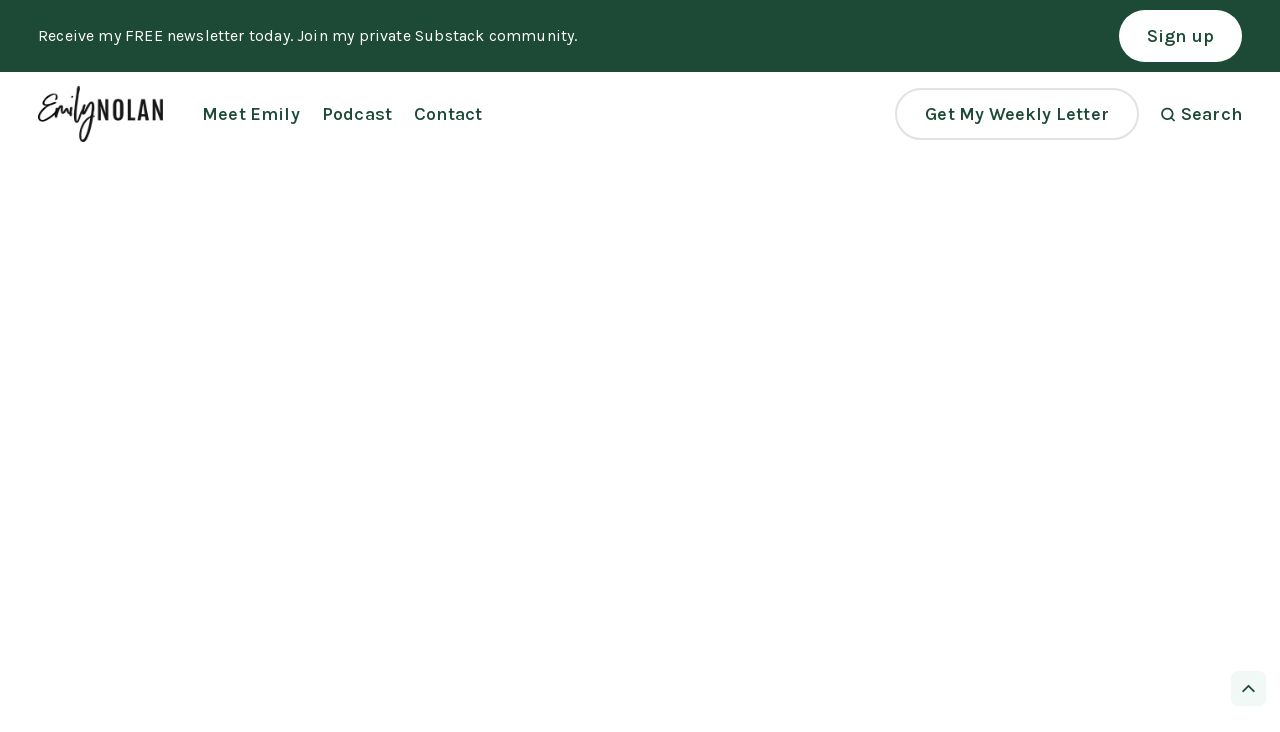

--- FILE ---
content_type: text/html
request_url: https://www.emilynolan.com/post/why-i-unfollowed-fitness-influencers-with-a-perfect-body
body_size: 6147
content:
<!DOCTYPE html><!-- Last Published: Fri Mar 21 2025 03:16:27 GMT+0000 (Coordinated Universal Time) --><html data-wf-domain="www.emilynolan.com" data-wf-page="633c2b349fe3ac3665357983" data-wf-site="630c221081ab103ab7279bd1" data-wf-collection="633c2b349fe3ac5add3578eb" data-wf-item-slug="why-i-unfollowed-fitness-influencers-with-a-perfect-body"><head><meta charset="utf-8"/><title>Why I Unfollowed Fitness Influencers With A Perfect Body</title><meta content="" name="description"/><meta content="Why I Unfollowed Fitness Influencers With A Perfect Body" property="og:title"/><meta content="" property="og:description"/><meta content="" property="og:image"/><meta content="Why I Unfollowed Fitness Influencers With A Perfect Body" property="twitter:title"/><meta content="" property="twitter:description"/><meta content="" property="twitter:image"/><meta property="og:type" content="website"/><meta content="summary_large_image" name="twitter:card"/><meta content="width=device-width, initial-scale=1" name="viewport"/><link href="https://cdn.prod.website-files.com/630c221081ab103ab7279bd1/css/emily-nolan-b4bafd.webflow.196d614c1.css" rel="stylesheet" type="text/css"/><link href="https://fonts.googleapis.com" rel="preconnect"/><link href="https://fonts.gstatic.com" rel="preconnect" crossorigin="anonymous"/><script src="https://ajax.googleapis.com/ajax/libs/webfont/1.6.26/webfont.js" type="text/javascript"></script><script type="text/javascript">WebFont.load({  google: {    families: ["Karla:regular,500,600,700,800"]  }});</script><script src="https://use.typekit.net/lel0fck.js" type="text/javascript"></script><script type="text/javascript">try{Typekit.load();}catch(e){}</script><script type="text/javascript">!function(o,c){var n=c.documentElement,t=" w-mod-";n.className+=t+"js",("ontouchstart"in o||o.DocumentTouch&&c instanceof DocumentTouch)&&(n.className+=t+"touch")}(window,document);</script><link href="https://cdn.prod.website-files.com/630c221081ab103ab7279bd1/630ecf2660606fdc2fc82e7e_emily%20nolan%20favicon.png" rel="shortcut icon" type="image/x-icon"/><link href="https://cdn.prod.website-files.com/630c221081ab103ab7279bd1/630ecfc360606fa18fc835bc_emily%20nolan%20webclip.png" rel="apple-touch-icon"/><script async="" src="https://www.googletagmanager.com/gtag/js?id=UA-113247775-1"></script><script type="text/javascript">window.dataLayer = window.dataLayer || [];function gtag(){dataLayer.push(arguments);}gtag('js', new Date());gtag('config', 'UA-113247775-1', {'anonymize_ip': false});</script><style>
body {
    -moz-osx-font-smoothing: grayscale;
    -webkit-font-smoothing: antialiased;
}
select, input, textarea { 
  -webkit-appearance: none;
}
  
._form_element ._form-label {
    font-weight: bold;
    margin-bottom: 5px;
    display: none !important;
}
  
  
 ._submit  {
    -webkit-appearance: none;
    cursor: pointer;
    font-family: Karla, arial, sans-serif !important;
    font-size: 18px !important;
    font-weight: 600 !important;
    letter-spacing: 0px !important;
    text-align: center;
    background: #f0f9f5 !important;
    border: 0 !important;
    -moz-border-radius: 4px !important;
    -webkit-border-radius: 4px !important;
    border-radius: 100px !important;
    color: #333 !important;
    padding: 20px 35px !important;
}
  
  
  ._form-branding {
  display: none !important;
  } 
  
  #_form_63DE822838DD9_ {
  padding: 0px !important;
  
  }
  
  #_form_63DE822838DD9_ ._form-title{
  margin-top: 40px !important;
  }
  
  ._row._checkbox-radio {
  display: flex !important;
    align-items: center !important;
    margin-right: 40px !important;
    align-content: center !important;
    flex-direction: row !important;
  }
  
  input[type='checkbox'], input[type='radio'] {
    box-sizing: border-box;
    padding: 10px;
    background-color: #fff;
}
  
</style></head><body><div id="Top" class="back-to-top-container"><a href="#Top" class="back-to-top-button w-inline-block"><img src="https://cdn.prod.website-files.com/630c221081ab103ab7279bd1/630c221181ab103ae3279bff_icon-chevron-right-dark.svg" alt="chevron arrow icon" class="back-to-top-icon"/></a></div><div class="top-bar bg-dark"><div class="main-container"><div class="top-bar-contents"><div class="top-bar-text">Receive my FREE newsletter today. Join my private Substack community.</div><div class="top-bar-dismiss"><a href="https://substack.com/@iamemilynolan" class="button small bg-white w-inline-block"><div class="button-text">Sign up</div></a></div></div></div></div><div class="navbar-wrapper sticky"><div class="main-container"><div data-collapse="medium" data-animation="default" data-duration="400" data-easing="ease" data-easing2="ease" role="banner" class="navbar w-nav"><div class="navbar-row"><div class="navbar-content-left"><a href="/" class="brand adjacent-to-menu w-nav-brand"><img src="https://cdn.prod.website-files.com/630c221081ab103ab7279bd1/630c25003a3ffae8301b1a00_62717456dbdcbc0022bb38df_optimized_298.png" alt="" width="125" height="Auto"/></a><nav role="navigation" class="nav-menu w-nav-menu"><a href="/about" class="nav-link w-nav-link">Meet Emily</a><a href="/whole-body-health" class="nav-link w-nav-link">Podcast</a><a href="/contact" class="nav-link w-nav-link">Contact</a><a href="/fear-to-freedom" class="nav-link hidden-on-mobile w-nav-link">Pediatric Food Allergy Course</a><div class="dropdown-wrapper hidden"><div data-hover="false" data-delay="0" class="nav-link dropdown-nav-link w-dropdown"><div class="nav-dropdown-toggle w-dropdown-toggle"><div>Podcasts</div><img src="https://cdn.prod.website-files.com/630c221081ab103ab7279bd1/630c221181ab108dd3279c10_icon-dropdown-arrow-dark.svg" alt="" class="nav-dropdown-icon"/></div><nav class="dropdown w-dropdown-list"><a href="/whole-body-health" class="dropdown-link">Whole-Body Health</a><a href="/brave-talks" class="dropdown-link">Brave Talks</a></nav></div><div class="dropdown-screen"></div></div><div class="dropdown-wrapper hidden"><div data-hover="false" data-delay="0" class="nav-link dropdown-nav-link w-dropdown"><div class="nav-dropdown-toggle w-dropdown-toggle"><div>Blog</div><img src="https://cdn.prod.website-files.com/630c221081ab103ab7279bd1/630c221181ab108dd3279c10_icon-dropdown-arrow-dark.svg" alt="" class="nav-dropdown-icon"/></div><nav class="dropdown w-dropdown-list"><a href="/blog" class="dropdown-link">All Articles</a><a href="/blog-categories/prevention" class="dropdown-link">Prevention</a><a href="/blog-categories/allergen-introduction" class="dropdown-link">Allergen Introduction</a><a href="/blog-categories/immunotherapy" class="dropdown-link">Immunotherapy</a><a href="/blog-categories/environmental-allergies" class="dropdown-link">Environmental Allergies</a><a href="/blog-categories/recipes" class="dropdown-link">Recipes</a><a href="/blog-categories/care-for-caregiver" class="dropdown-link">Care for Caregiver</a></nav></div><div class="dropdown-screen"></div></div><div class="dropdown-wrapper hidden"><div data-hover="false" data-delay="0" class="nav-link dropdown-nav-link w-dropdown"><div class="nav-dropdown-toggle w-dropdown-toggle"><div>Shop</div><img src="https://cdn.prod.website-files.com/630c221081ab103ab7279bd1/630c221181ab108dd3279c10_icon-dropdown-arrow-dark.svg" alt="" class="nav-dropdown-icon"/></div><nav class="dropdown w-dropdown-list"><div class="product-dropdown-ind-wrapper hide"><a href="#" class="dropdown-link product"><strong>Prevent Food Allergies in Your Babe</strong></a><div class="dropdown-subtitle">For pregnancy and parents of babies up to 4 months</div></div><div class="product-dropdown-ind-wrapper"><a href="https://www.emilynolan.com/fear-to-freedom" class="dropdown-link product"><strong>Manage and Minimize Your Babe’s Food Allergies </strong></a><div class="dropdown-subtitle">For parents of babies 4 months - 4+ years</div></div><div class="product-dropdown-ind-wrapper"><a href="https://www.emilynolan.com/essentials" class="dropdown-link product"><strong>Food Allergy Essentials</strong></a><div class="dropdown-subtitle">Essential information for food allergy parents</div></div><div class="product-dropdown-ind-wrapper"><a href="https://www.emilynolan.com/gift-certificates" class="dropdown-link product"><strong>Gift Cards </strong></a><div class="dropdown-subtitle">Give the gifts of food allergy freedom!</div></div><div class="product-dropdown-ind-wrapper hide"><a href="/blog-categories/care-for-caregiver" class="dropdown-link product"><strong>Phone Consultations</strong></a><div class="dropdown-subtitle">Get the one-on-one help you need.</div></div></nav></div><div class="dropdown-screen"></div></div><div class="dropdown-wrapper hidden"><div data-hover="false" data-delay="0" class="nav-link dropdown-nav-link w-dropdown"><div class="nav-dropdown-toggle w-dropdown-toggle"><div>Support</div><img src="https://cdn.prod.website-files.com/630c221081ab103ab7279bd1/630c221181ab108dd3279c10_icon-dropdown-arrow-dark.svg" alt="" class="nav-dropdown-icon"/></div><nav class="dropdown w-dropdown-list"><div class="product-dropdown-ind-wrapper"><a href="/emilys-favorites" class="dropdown-link product"><strong>Emily’s Favorites</strong></a><div class="dropdown-subtitle">See my most recommended products.</div></div><div class="product-dropdown-ind-wrapper"><a href="/contact" class="dropdown-link product"><strong>Contact Us</strong></a><div class="dropdown-subtitle">Reach out to our team of experts.</div></div></nav></div><div class="dropdown-screen"></div></div><div class="dropdown-wrapper hidden"><div data-hover="false" data-delay="200" class="nav-link dropdown-nav-link w-dropdown"><div class="nav-dropdown-toggle hidden w-dropdown-toggle"><div>Pages</div><img src="https://cdn.prod.website-files.com/630c221081ab103ab7279bd1/630c221181ab108dd3279c10_icon-dropdown-arrow-dark.svg" alt="" class="nav-dropdown-icon"/></div><nav class="dropdown w-dropdown-list"><a href="https://newleaf-template.webflow.io/#landing-pages" class="dropdown-link with-icon w-inline-block"><img src="https://cdn.prod.website-files.com/630c221081ab103ab7279bd1/630c221181ab108416279cde_icon-mark-as-favorite.svg" alt="" class="dropdown-icon"/><div><div class="text-uppercase">landing</div><div class="dropdown-text">Put the spotlight on major features.</div></div></a><a href="https://newleaf-template.webflow.io/#inner-pages" class="dropdown-link with-icon w-inline-block"><img src="https://cdn.prod.website-files.com/630c221081ab103ab7279bd1/630c221181ab10610c279cdd_icon-leadership.svg" alt="" class="dropdown-icon"/><div><div class="text-uppercase">inner</div><div class="dropdown-text">Provide a complete picture of your business.</div></div></a><a href="https://newleaf-template.webflow.io/#cms-pages" class="dropdown-link with-icon w-inline-block"><img src="https://cdn.prod.website-files.com/630c221081ab103ab7279bd1/630c221181ab100d49279c4d_icon-single-choice-dark.svg" alt="" class="dropdown-icon"/><div><div class="text-uppercase">cms</div><div class="dropdown-text">Add dynamic content to your site.</div></div></a><a href="https://newleaf-template.webflow.io/#pricing-pages" class="dropdown-link with-icon w-inline-block"><img src="https://cdn.prod.website-files.com/630c221081ab103ab7279bd1/630c221181ab10e8a0279cdf_icon-purchase-order.svg" alt="" class="dropdown-icon"/><div><div class="text-uppercase">pricing</div><div class="dropdown-text">Articulate your pricing strategy.</div></div></a><a href="https://newleaf-template.webflow.io/#account-pages" class="dropdown-link with-icon w-inline-block"><img src="https://cdn.prod.website-files.com/630c221081ab103ab7279bd1/630c221181ab10ffca279c41_icon-confirm-dark.svg" alt="" class="dropdown-icon"/><div><div class="text-uppercase">account</div><div class="dropdown-text">Welcome new and returning users.</div></div></a></nav></div><div class="dropdown-screen"></div></div><div class="dropdown-wrapper hidden"><div data-hover="false" data-delay="0" class="nav-link dropdown-nav-link w-dropdown"><div class="nav-dropdown-toggle w-dropdown-toggle"><div>Sections</div><img src="https://cdn.prod.website-files.com/630c221081ab103ab7279bd1/630c221181ab108dd3279c10_icon-dropdown-arrow-dark.svg" alt="" class="nav-dropdown-icon"/></div><nav class="dropdown w-dropdown-list"><div class="w-layout-grid dropdown-grid"><div><a href="/sections/blog" class="dropdown-link">Blog</a><a href="/sections/customers" class="dropdown-link">Customers</a><a href="/sections/heroes" class="dropdown-link">Heroes</a><a href="/sections/icons" class="dropdown-link">Icons</a><a href="/sections/lists" class="dropdown-link">Lists</a><a href="/sections/metrics" class="dropdown-link">Metrics</a><a href="/sections/multipurpose" class="dropdown-link">Multipurpose</a></div><div><a href="/sections/navigation-footers" class="dropdown-link">Navs &amp; Footers</a><a href="/sections/forms" class="dropdown-link">Forms</a><a href="/sections/pricing" class="dropdown-link">Pricing</a><a href="/sections/quotes" class="dropdown-link">Quotes</a><a href="/sections/tabs" class="dropdown-link">Tabs</a><a href="/sections/videos" class="dropdown-link">Videos</a></div></div></nav></div><div class="dropdown-screen"></div></div></nav></div><div class="navbar-content-right"><div class="navbar-button"><a href="https://iamemilynolan.substack.com/" class="button small bordered w-inline-block"><div class="button-text">Get My Weekly Letter</div></a></div><a href="#" class="trigger-search-modal w-inline-block"><img src="https://cdn.prod.website-files.com/630c221081ab103ab7279bd1/630c221181ab10c498279c03_icon-search-dark.svg" alt="" class="search-icon"/><div>Search</div></a><div class="navbar20_wrapper"><a data-w-id="1efe03e9-56b4-65ee-82cb-4e3372051636" href="#" class="mobile-nav-menu-wrapper w-inline-block"><img src="https://cdn.prod.website-files.com/630c221081ab103ab7279bd1/630c221181ab10bf2e279c7c_icon-menu-button.svg" loading="lazy" width="20" alt="" class="mobile-menu-con"/></a></div></div></div></div></div></div><div style="opacity:0" class="load-first"><div class="section"><div class="main-container"><img src="" alt="" class="blog-article-image w-dyn-bind-empty"/><div class="container-large align-center text-center"><div class="post-meta justify-content-center"><a href="#" class="w-dyn-bind-empty"></a><div class="published-date w-dyn-bind-empty"></div></div><h1>Why I Unfollowed Fitness Influencers With A Perfect Body</h1><div class="large-text w-dyn-bind-empty"></div></div></div></div></div><div style="opacity:0" class="load-second"><div class="section no-top-padding"><div class="main-container"><div class="container increased-width align-center"><div class="article w-richtext"><p>I went for a run this morning and did something I never used to do during exercise. I stopped. And took it all in. I thought about how grateful I was to listen to my body and be present enough in my experience. Not letting the influence of other influencers push me past the moment of beauty I was staring at--a vast vacant beach with lapping water.</p><p>In my past life, I would have pushed past this moment. I wouldn&#x27;t have stopped to say a prayer to the Power(s) that Be. I wouldn&#x27;t have stopped for a picture. I would have barreled through my workout and it would not have been as enjoyable.</p><p>I wanted to share why I unfollowed many of the fitness influencers with &quot;perfect bodies.&quot; It&#x27;s important that we all know we can do hard things, but not at the detriment of our well-being. Lots of love! </p><figure style="padding-bottom:33.75%" class="w-richtext-align-center w-richtext-figure-type-video"><div><iframe src="https://www.youtube.com/embed/sqAxVFXn-xc" frameborder="0" allowfullscreen="allowfullscreen"></iframe></div></figure></div></div></div></div></div><div style="opacity:0" class="load-third"><div class="section bg-accent-2"><div class="main-container narrow"><div class="text-center"><h4 class="large-heading">Let&#x27;s connect in my private Substack community.</h4><a href="https://instagram.com/iamemilynolan" target="_blank" class="w-inline-block"><div class="large-text"><strong>Join 65k+ mamas like you @iamemilynolan</strong></div></a></div></div><div class="main-container instagram w-container"><img src="https://cdn.prod.website-files.com/630c221081ab103ab7279bd1/649c6d84b0f13ad36d6c9e12_Screenshot%202023-06-28%20at%201.27.18%20PM.png" loading="lazy" width="150" sizes="150px" alt="" srcset="https://cdn.prod.website-files.com/630c221081ab103ab7279bd1/649c6d84b0f13ad36d6c9e12_Screenshot%202023-06-28%20at%201.27.18%20PM-p-500.png 500w, https://cdn.prod.website-files.com/630c221081ab103ab7279bd1/649c6d84b0f13ad36d6c9e12_Screenshot%202023-06-28%20at%201.27.18%20PM.png 572w" class="instagram-images"/><img src="https://cdn.prod.website-files.com/630c221081ab103ab7279bd1/649c6a8ee4e0253f806ee583_Screenshot%202023-06-28%20at%201.14.42%20PM.png" loading="lazy" width="150" sizes="150px" alt="" srcset="https://cdn.prod.website-files.com/630c221081ab103ab7279bd1/649c6a8ee4e0253f806ee583_Screenshot%202023-06-28%20at%201.14.42%20PM-p-500.png 500w, https://cdn.prod.website-files.com/630c221081ab103ab7279bd1/649c6a8ee4e0253f806ee583_Screenshot%202023-06-28%20at%201.14.42%20PM.png 568w" class="instagram-images"/><img src="https://cdn.prod.website-files.com/630c221081ab103ab7279bd1/649c6be173e9716f45e13f66_Screenshot%202023-06-28%20at%201.20.14%20PM.png" loading="lazy" width="150" sizes="150px" alt="" srcset="https://cdn.prod.website-files.com/630c221081ab103ab7279bd1/649c6be173e9716f45e13f66_Screenshot%202023-06-28%20at%201.20.14%20PM-p-500.png 500w, https://cdn.prod.website-files.com/630c221081ab103ab7279bd1/649c6be173e9716f45e13f66_Screenshot%202023-06-28%20at%201.20.14%20PM-p-800.png 800w, https://cdn.prod.website-files.com/630c221081ab103ab7279bd1/649c6be173e9716f45e13f66_Screenshot%202023-06-28%20at%201.20.14%20PM.png 1066w" class="instagram-images"/><img src="https://cdn.prod.website-files.com/630c221081ab103ab7279bd1/649c69aa04c1413e220fc18b_Screenshot%202023-06-28%20at%201.10.54%20PM.png" loading="lazy" width="150" sizes="150px" alt="" srcset="https://cdn.prod.website-files.com/630c221081ab103ab7279bd1/649c69aa04c1413e220fc18b_Screenshot%202023-06-28%20at%201.10.54%20PM-p-500.png 500w, https://cdn.prod.website-files.com/630c221081ab103ab7279bd1/649c69aa04c1413e220fc18b_Screenshot%202023-06-28%20at%201.10.54%20PM.png 600w" class="instagram-images"/><img src="https://cdn.prod.website-files.com/630c221081ab103ab7279bd1/649c6a3dbf03a671f312ce03_Screenshot%202023-06-28%20at%201.13.20%20PM.png" loading="lazy" width="150" sizes="150px" alt="" srcset="https://cdn.prod.website-files.com/630c221081ab103ab7279bd1/649c6a3dbf03a671f312ce03_Screenshot%202023-06-28%20at%201.13.20%20PM-p-500.png 500w, https://cdn.prod.website-files.com/630c221081ab103ab7279bd1/649c6a3dbf03a671f312ce03_Screenshot%202023-06-28%20at%201.13.20%20PM.png 596w" class="instagram-images"/><img src="https://cdn.prod.website-files.com/630c221081ab103ab7279bd1/649c6dd753af84059e76382e_Screenshot%202023-06-28%20at%201.28.43%20PM.png" loading="lazy" width="150" sizes="150px" alt="" srcset="https://cdn.prod.website-files.com/630c221081ab103ab7279bd1/649c6dd753af84059e76382e_Screenshot%202023-06-28%20at%201.28.43%20PM-p-500.png 500w, https://cdn.prod.website-files.com/630c221081ab103ab7279bd1/649c6dd753af84059e76382e_Screenshot%202023-06-28%20at%201.28.43%20PM-p-800.png 800w, https://cdn.prod.website-files.com/630c221081ab103ab7279bd1/649c6dd753af84059e76382e_Screenshot%202023-06-28%20at%201.28.43%20PM.png 846w" class="instagram-images"/></div></div></div><div class="loading-container"><img src="https://cdn.prod.website-files.com/630c221081ab103ab7279bd1/630c221181ab102cdc279ce0_loader.svg" loading="eager" alt="" class="loader"/><img src="https://cdn.prod.website-files.com/630c221081ab103ab7279bd1/630c25003a3ffae8301b1a00_62717456dbdcbc0022bb38df_optimized_298.png" loading="eager" width="125" height="Auto" alt=""/></div><div class="search-modal"><div class="search-modal-screen"></div><div class="search-modal-container"><form action="/search" class="search-form w-form"><input class="form-input search-input w-input" maxlength="256" name="query" placeholder="Type keywords" type="search" id="search" required=""/><input type="submit" class="button search-button w-button" value="Search"/></form></div></div><div class="footer"><div class="main-container"><div class="w-layout-grid footer-grid-quarters"><div id="w-node-f6b795dd-43fe-511d-79b0-6e6110e63182-10e6317f" class="footer-company-wrapper"><a href="/old-home" class="w-inline-block"><img src="https://cdn.prod.website-files.com/630c221081ab103ab7279bd1/630c38f6cf47ce8dbb6c6bbf_emily-nolan-logo-600x266-white.png" sizes="(max-width: 479px) 100vw, 150px" width="150" height="Auto" alt="" srcset="https://cdn.prod.website-files.com/630c221081ab103ab7279bd1/630c38f6cf47ce8dbb6c6bbf_emily-nolan-logo-600x266-white-p-500.png 500w, https://cdn.prod.website-files.com/630c221081ab103ab7279bd1/630c38f6cf47ce8dbb6c6bbf_emily-nolan-logo-600x266-white.png 600w"/></a><div class="footer-company-details">Thoughts and conversations about life and motherhood, food, travel, and entertaining.</div></div><div class="w-layout-grid vertical-menu-grid hide"><div class="text-uppercase">Blog</div><a href="/blog" class="hover-link text-white">All Articles</a><a href="/blog-categories/prevention" class="hover-link text-white">Prevention</a><a href="/blog-categories/allergen-introduction" class="hover-link text-white">Allergen Introduction</a><a href="/blog-categories/immunotherapy" class="hover-link text-white">Immunotherapy</a><a href="/blog-categories/environmental-allergies" class="hover-link text-white">Environmental Allergies</a><a href="/blog-categories/recipes" class="hover-link text-white">Recipes</a><a href="/blog-categories/care-for-caregiver" class="hover-link text-white">Care for Caregiver</a></div><div id="w-node-_649d321a-e367-fd2c-4636-dcb9f0b0f58d-10e6317f" class="footer-col-4"><div class="substack_embed w-embed w-iframe"><iframe src="https://iamemilynolan.substack.com/embed" width="100%" height="320" style="border:1px solid #EEE; background:white; border-radius: 20px;" frameborder="0" scrolling="no"></iframe></div></div></div><div class="footer-social-bar"><a href="https://instagram.com/iamemilynolan" target="_blank" class="social-link w-inline-block"><img src="https://cdn.prod.website-files.com/630c221081ab103ab7279bd1/630c221181ab1072a7279c26_icon-Instagram-white.svg" alt="" class="social-link-icon"/><div class="text-white">Instagram</div></a><a href="https://www.linkedin.com/in/iamemilynolan?utm_source=share&amp;utm_campaign=share_via&amp;utm_content=profile&amp;utm_medium=ios_app" target="_blank" class="social-link w-inline-block"><img src="https://cdn.prod.website-files.com/630c221081ab103ab7279bd1/630c221181ab10a307279c25_icon-LinkedIn-white.svg" alt="" class="social-link-icon"/><div class="text-white">Linkedin</div></a><a href="https://www.youtube.com/@emilynolan4414" target="_blank" class="social-link w-inline-block"><img src="https://cdn.prod.website-files.com/630c221081ab103ab7279bd1/630c221181ab1085b2279c28_icon-YouTube-white.svg" alt="" class="social-link-icon"/><div class="text-white">Youtube</div></a></div><div class="footer-bottom-bar"><div>© Emily Nolan, LLC </div><div class="text-muted"><a href="/terms"><strong class="text-white">Terms</strong></a><strong> • </strong><a href="/course-terms"><strong class="text-white">Participation</strong></a><strong> • </strong><a href="/privacy"><strong class="text-white">Privacy</strong></a><strong> • </strong><a href="/disclaimer" class="text-white"><strong>Disclaimer</strong></a></div></div></div></div><script src="https://d3e54v103j8qbb.cloudfront.net/js/jquery-3.5.1.min.dc5e7f18c8.js?site=630c221081ab103ab7279bd1" type="text/javascript" integrity="sha256-9/aliU8dGd2tb6OSsuzixeV4y/faTqgFtohetphbbj0=" crossorigin="anonymous"></script><script src="https://cdn.prod.website-files.com/630c221081ab103ab7279bd1/js/webflow.schunk.4a394eb5af8156f2.js" type="text/javascript"></script><script src="https://cdn.prod.website-files.com/630c221081ab103ab7279bd1/js/webflow.schunk.40518dde64ff895c.js" type="text/javascript"></script><script src="https://cdn.prod.website-files.com/630c221081ab103ab7279bd1/js/webflow.d78e5e2f.89dcab1ecf45781f.js" type="text/javascript"></script></body></html>

--- FILE ---
content_type: text/css
request_url: https://cdn.prod.website-files.com/630c221081ab103ab7279bd1/css/emily-nolan-b4bafd.webflow.196d614c1.css
body_size: 25771
content:
html {
  -webkit-text-size-adjust: 100%;
  -ms-text-size-adjust: 100%;
  font-family: sans-serif;
}

body {
  margin: 0;
}

article, aside, details, figcaption, figure, footer, header, hgroup, main, menu, nav, section, summary {
  display: block;
}

audio, canvas, progress, video {
  vertical-align: baseline;
  display: inline-block;
}

audio:not([controls]) {
  height: 0;
  display: none;
}

[hidden], template {
  display: none;
}

a {
  background-color: #0000;
}

a:active, a:hover {
  outline: 0;
}

abbr[title] {
  border-bottom: 1px dotted;
}

b, strong {
  font-weight: bold;
}

dfn {
  font-style: italic;
}

h1 {
  margin: .67em 0;
  font-size: 2em;
}

mark {
  color: #000;
  background: #ff0;
}

small {
  font-size: 80%;
}

sub, sup {
  vertical-align: baseline;
  font-size: 75%;
  line-height: 0;
  position: relative;
}

sup {
  top: -.5em;
}

sub {
  bottom: -.25em;
}

img {
  border: 0;
}

svg:not(:root) {
  overflow: hidden;
}

hr {
  box-sizing: content-box;
  height: 0;
}

pre {
  overflow: auto;
}

code, kbd, pre, samp {
  font-family: monospace;
  font-size: 1em;
}

button, input, optgroup, select, textarea {
  color: inherit;
  font: inherit;
  margin: 0;
}

button {
  overflow: visible;
}

button, select {
  text-transform: none;
}

button, html input[type="button"], input[type="reset"] {
  -webkit-appearance: button;
  cursor: pointer;
}

button[disabled], html input[disabled] {
  cursor: default;
}

button::-moz-focus-inner, input::-moz-focus-inner {
  border: 0;
  padding: 0;
}

input {
  line-height: normal;
}

input[type="checkbox"], input[type="radio"] {
  box-sizing: border-box;
  padding: 0;
}

input[type="number"]::-webkit-inner-spin-button, input[type="number"]::-webkit-outer-spin-button {
  height: auto;
}

input[type="search"] {
  -webkit-appearance: none;
}

input[type="search"]::-webkit-search-cancel-button, input[type="search"]::-webkit-search-decoration {
  -webkit-appearance: none;
}

legend {
  border: 0;
  padding: 0;
}

textarea {
  overflow: auto;
}

optgroup {
  font-weight: bold;
}

table {
  border-collapse: collapse;
  border-spacing: 0;
}

td, th {
  padding: 0;
}

@font-face {
  font-family: webflow-icons;
  src: url("[data-uri]") format("truetype");
  font-weight: normal;
  font-style: normal;
}

[class^="w-icon-"], [class*=" w-icon-"] {
  speak: none;
  font-variant: normal;
  text-transform: none;
  -webkit-font-smoothing: antialiased;
  -moz-osx-font-smoothing: grayscale;
  font-style: normal;
  font-weight: normal;
  line-height: 1;
  font-family: webflow-icons !important;
}

.w-icon-slider-right:before {
  content: "";
}

.w-icon-slider-left:before {
  content: "";
}

.w-icon-nav-menu:before {
  content: "";
}

.w-icon-arrow-down:before, .w-icon-dropdown-toggle:before {
  content: "";
}

.w-icon-file-upload-remove:before {
  content: "";
}

.w-icon-file-upload-icon:before {
  content: "";
}

* {
  box-sizing: border-box;
}

html {
  height: 100%;
}

body {
  color: #333;
  background-color: #fff;
  min-height: 100%;
  margin: 0;
  font-family: Arial, sans-serif;
  font-size: 14px;
  line-height: 20px;
}

img {
  vertical-align: middle;
  max-width: 100%;
  display: inline-block;
}

html.w-mod-touch * {
  background-attachment: scroll !important;
}

.w-block {
  display: block;
}

.w-inline-block {
  max-width: 100%;
  display: inline-block;
}

.w-clearfix:before, .w-clearfix:after {
  content: " ";
  grid-area: 1 / 1 / 2 / 2;
  display: table;
}

.w-clearfix:after {
  clear: both;
}

.w-hidden {
  display: none;
}

.w-button {
  color: #fff;
  line-height: inherit;
  cursor: pointer;
  background-color: #3898ec;
  border: 0;
  border-radius: 0;
  padding: 9px 15px;
  text-decoration: none;
  display: inline-block;
}

input.w-button {
  -webkit-appearance: button;
}

html[data-w-dynpage] [data-w-cloak] {
  color: #0000 !important;
}

.w-code-block {
  margin: unset;
}

pre.w-code-block code {
  all: inherit;
}

.w-optimization {
  display: contents;
}

.w-webflow-badge, .w-webflow-badge > img {
  box-sizing: unset;
  width: unset;
  height: unset;
  max-height: unset;
  max-width: unset;
  min-height: unset;
  min-width: unset;
  margin: unset;
  padding: unset;
  float: unset;
  clear: unset;
  border: unset;
  border-radius: unset;
  background: unset;
  background-image: unset;
  background-position: unset;
  background-size: unset;
  background-repeat: unset;
  background-origin: unset;
  background-clip: unset;
  background-attachment: unset;
  background-color: unset;
  box-shadow: unset;
  transform: unset;
  direction: unset;
  font-family: unset;
  font-weight: unset;
  color: unset;
  font-size: unset;
  line-height: unset;
  font-style: unset;
  font-variant: unset;
  text-align: unset;
  letter-spacing: unset;
  -webkit-text-decoration: unset;
  text-decoration: unset;
  text-indent: unset;
  text-transform: unset;
  list-style-type: unset;
  text-shadow: unset;
  vertical-align: unset;
  cursor: unset;
  white-space: unset;
  word-break: unset;
  word-spacing: unset;
  word-wrap: unset;
  transition: unset;
}

.w-webflow-badge {
  white-space: nowrap;
  cursor: pointer;
  box-shadow: 0 0 0 1px #0000001a, 0 1px 3px #0000001a;
  visibility: visible !important;
  opacity: 1 !important;
  z-index: 2147483647 !important;
  color: #aaadb0 !important;
  overflow: unset !important;
  background-color: #fff !important;
  border-radius: 3px !important;
  width: auto !important;
  height: auto !important;
  margin: 0 !important;
  padding: 6px !important;
  font-size: 12px !important;
  line-height: 14px !important;
  text-decoration: none !important;
  display: inline-block !important;
  position: fixed !important;
  inset: auto 12px 12px auto !important;
  transform: none !important;
}

.w-webflow-badge > img {
  position: unset;
  visibility: unset !important;
  opacity: 1 !important;
  vertical-align: middle !important;
  display: inline-block !important;
}

h1, h2, h3, h4, h5, h6 {
  margin-bottom: 10px;
  font-weight: bold;
}

h1 {
  margin-top: 20px;
  font-size: 38px;
  line-height: 44px;
}

h2 {
  margin-top: 20px;
  font-size: 32px;
  line-height: 36px;
}

h3 {
  margin-top: 20px;
  font-size: 24px;
  line-height: 30px;
}

h4 {
  margin-top: 10px;
  font-size: 18px;
  line-height: 24px;
}

h5 {
  margin-top: 10px;
  font-size: 14px;
  line-height: 20px;
}

h6 {
  margin-top: 10px;
  font-size: 12px;
  line-height: 18px;
}

p {
  margin-top: 0;
  margin-bottom: 10px;
}

blockquote {
  border-left: 5px solid #e2e2e2;
  margin: 0 0 10px;
  padding: 10px 20px;
  font-size: 18px;
  line-height: 22px;
}

figure {
  margin: 0 0 10px;
}

figcaption {
  text-align: center;
  margin-top: 5px;
}

ul, ol {
  margin-top: 0;
  margin-bottom: 10px;
  padding-left: 40px;
}

.w-list-unstyled {
  padding-left: 0;
  list-style: none;
}

.w-embed:before, .w-embed:after {
  content: " ";
  grid-area: 1 / 1 / 2 / 2;
  display: table;
}

.w-embed:after {
  clear: both;
}

.w-video {
  width: 100%;
  padding: 0;
  position: relative;
}

.w-video iframe, .w-video object, .w-video embed {
  border: none;
  width: 100%;
  height: 100%;
  position: absolute;
  top: 0;
  left: 0;
}

fieldset {
  border: 0;
  margin: 0;
  padding: 0;
}

button, [type="button"], [type="reset"] {
  cursor: pointer;
  -webkit-appearance: button;
  border: 0;
}

.w-form {
  margin: 0 0 15px;
}

.w-form-done {
  text-align: center;
  background-color: #ddd;
  padding: 20px;
  display: none;
}

.w-form-fail {
  background-color: #ffdede;
  margin-top: 10px;
  padding: 10px;
  display: none;
}

label {
  margin-bottom: 5px;
  font-weight: bold;
  display: block;
}

.w-input, .w-select {
  color: #333;
  vertical-align: middle;
  background-color: #fff;
  border: 1px solid #ccc;
  width: 100%;
  height: 38px;
  margin-bottom: 10px;
  padding: 8px 12px;
  font-size: 14px;
  line-height: 1.42857;
  display: block;
}

.w-input::placeholder, .w-select::placeholder {
  color: #999;
}

.w-input:focus, .w-select:focus {
  border-color: #3898ec;
  outline: 0;
}

.w-input[disabled], .w-select[disabled], .w-input[readonly], .w-select[readonly], fieldset[disabled] .w-input, fieldset[disabled] .w-select {
  cursor: not-allowed;
}

.w-input[disabled]:not(.w-input-disabled), .w-select[disabled]:not(.w-input-disabled), .w-input[readonly], .w-select[readonly], fieldset[disabled]:not(.w-input-disabled) .w-input, fieldset[disabled]:not(.w-input-disabled) .w-select {
  background-color: #eee;
}

textarea.w-input, textarea.w-select {
  height: auto;
}

.w-select {
  background-color: #f3f3f3;
}

.w-select[multiple] {
  height: auto;
}

.w-form-label {
  cursor: pointer;
  margin-bottom: 0;
  font-weight: normal;
  display: inline-block;
}

.w-radio {
  margin-bottom: 5px;
  padding-left: 20px;
  display: block;
}

.w-radio:before, .w-radio:after {
  content: " ";
  grid-area: 1 / 1 / 2 / 2;
  display: table;
}

.w-radio:after {
  clear: both;
}

.w-radio-input {
  float: left;
  margin: 3px 0 0 -20px;
  line-height: normal;
}

.w-file-upload {
  margin-bottom: 10px;
  display: block;
}

.w-file-upload-input {
  opacity: 0;
  z-index: -100;
  width: .1px;
  height: .1px;
  position: absolute;
  overflow: hidden;
}

.w-file-upload-default, .w-file-upload-uploading, .w-file-upload-success {
  color: #333;
  display: inline-block;
}

.w-file-upload-error {
  margin-top: 10px;
  display: block;
}

.w-file-upload-default.w-hidden, .w-file-upload-uploading.w-hidden, .w-file-upload-error.w-hidden, .w-file-upload-success.w-hidden {
  display: none;
}

.w-file-upload-uploading-btn {
  cursor: pointer;
  background-color: #fafafa;
  border: 1px solid #ccc;
  margin: 0;
  padding: 8px 12px;
  font-size: 14px;
  font-weight: normal;
  display: flex;
}

.w-file-upload-file {
  background-color: #fafafa;
  border: 1px solid #ccc;
  flex-grow: 1;
  justify-content: space-between;
  margin: 0;
  padding: 8px 9px 8px 11px;
  display: flex;
}

.w-file-upload-file-name {
  font-size: 14px;
  font-weight: normal;
  display: block;
}

.w-file-remove-link {
  cursor: pointer;
  width: auto;
  height: auto;
  margin-top: 3px;
  margin-left: 10px;
  padding: 3px;
  display: block;
}

.w-icon-file-upload-remove {
  margin: auto;
  font-size: 10px;
}

.w-file-upload-error-msg {
  color: #ea384c;
  padding: 2px 0;
  display: inline-block;
}

.w-file-upload-info {
  padding: 0 12px;
  line-height: 38px;
  display: inline-block;
}

.w-file-upload-label {
  cursor: pointer;
  background-color: #fafafa;
  border: 1px solid #ccc;
  margin: 0;
  padding: 8px 12px;
  font-size: 14px;
  font-weight: normal;
  display: inline-block;
}

.w-icon-file-upload-icon, .w-icon-file-upload-uploading {
  width: 20px;
  margin-right: 8px;
  display: inline-block;
}

.w-icon-file-upload-uploading {
  height: 20px;
}

.w-container {
  max-width: 940px;
  margin-left: auto;
  margin-right: auto;
}

.w-container:before, .w-container:after {
  content: " ";
  grid-area: 1 / 1 / 2 / 2;
  display: table;
}

.w-container:after {
  clear: both;
}

.w-container .w-row {
  margin-left: -10px;
  margin-right: -10px;
}

.w-row:before, .w-row:after {
  content: " ";
  grid-area: 1 / 1 / 2 / 2;
  display: table;
}

.w-row:after {
  clear: both;
}

.w-row .w-row {
  margin-left: 0;
  margin-right: 0;
}

.w-col {
  float: left;
  width: 100%;
  min-height: 1px;
  padding-left: 10px;
  padding-right: 10px;
  position: relative;
}

.w-col .w-col {
  padding-left: 0;
  padding-right: 0;
}

.w-col-1 {
  width: 8.33333%;
}

.w-col-2 {
  width: 16.6667%;
}

.w-col-3 {
  width: 25%;
}

.w-col-4 {
  width: 33.3333%;
}

.w-col-5 {
  width: 41.6667%;
}

.w-col-6 {
  width: 50%;
}

.w-col-7 {
  width: 58.3333%;
}

.w-col-8 {
  width: 66.6667%;
}

.w-col-9 {
  width: 75%;
}

.w-col-10 {
  width: 83.3333%;
}

.w-col-11 {
  width: 91.6667%;
}

.w-col-12 {
  width: 100%;
}

.w-hidden-main {
  display: none !important;
}

@media screen and (max-width: 991px) {
  .w-container {
    max-width: 728px;
  }

  .w-hidden-main {
    display: inherit !important;
  }

  .w-hidden-medium {
    display: none !important;
  }

  .w-col-medium-1 {
    width: 8.33333%;
  }

  .w-col-medium-2 {
    width: 16.6667%;
  }

  .w-col-medium-3 {
    width: 25%;
  }

  .w-col-medium-4 {
    width: 33.3333%;
  }

  .w-col-medium-5 {
    width: 41.6667%;
  }

  .w-col-medium-6 {
    width: 50%;
  }

  .w-col-medium-7 {
    width: 58.3333%;
  }

  .w-col-medium-8 {
    width: 66.6667%;
  }

  .w-col-medium-9 {
    width: 75%;
  }

  .w-col-medium-10 {
    width: 83.3333%;
  }

  .w-col-medium-11 {
    width: 91.6667%;
  }

  .w-col-medium-12 {
    width: 100%;
  }

  .w-col-stack {
    width: 100%;
    left: auto;
    right: auto;
  }
}

@media screen and (max-width: 767px) {
  .w-hidden-main, .w-hidden-medium {
    display: inherit !important;
  }

  .w-hidden-small {
    display: none !important;
  }

  .w-row, .w-container .w-row {
    margin-left: 0;
    margin-right: 0;
  }

  .w-col {
    width: 100%;
    left: auto;
    right: auto;
  }

  .w-col-small-1 {
    width: 8.33333%;
  }

  .w-col-small-2 {
    width: 16.6667%;
  }

  .w-col-small-3 {
    width: 25%;
  }

  .w-col-small-4 {
    width: 33.3333%;
  }

  .w-col-small-5 {
    width: 41.6667%;
  }

  .w-col-small-6 {
    width: 50%;
  }

  .w-col-small-7 {
    width: 58.3333%;
  }

  .w-col-small-8 {
    width: 66.6667%;
  }

  .w-col-small-9 {
    width: 75%;
  }

  .w-col-small-10 {
    width: 83.3333%;
  }

  .w-col-small-11 {
    width: 91.6667%;
  }

  .w-col-small-12 {
    width: 100%;
  }
}

@media screen and (max-width: 479px) {
  .w-container {
    max-width: none;
  }

  .w-hidden-main, .w-hidden-medium, .w-hidden-small {
    display: inherit !important;
  }

  .w-hidden-tiny {
    display: none !important;
  }

  .w-col {
    width: 100%;
  }

  .w-col-tiny-1 {
    width: 8.33333%;
  }

  .w-col-tiny-2 {
    width: 16.6667%;
  }

  .w-col-tiny-3 {
    width: 25%;
  }

  .w-col-tiny-4 {
    width: 33.3333%;
  }

  .w-col-tiny-5 {
    width: 41.6667%;
  }

  .w-col-tiny-6 {
    width: 50%;
  }

  .w-col-tiny-7 {
    width: 58.3333%;
  }

  .w-col-tiny-8 {
    width: 66.6667%;
  }

  .w-col-tiny-9 {
    width: 75%;
  }

  .w-col-tiny-10 {
    width: 83.3333%;
  }

  .w-col-tiny-11 {
    width: 91.6667%;
  }

  .w-col-tiny-12 {
    width: 100%;
  }
}

.w-widget {
  position: relative;
}

.w-widget-map {
  width: 100%;
  height: 400px;
}

.w-widget-map label {
  width: auto;
  display: inline;
}

.w-widget-map img {
  max-width: inherit;
}

.w-widget-map .gm-style-iw {
  text-align: center;
}

.w-widget-map .gm-style-iw > button {
  display: none !important;
}

.w-widget-twitter {
  overflow: hidden;
}

.w-widget-twitter-count-shim {
  vertical-align: top;
  text-align: center;
  background: #fff;
  border: 1px solid #758696;
  border-radius: 3px;
  width: 28px;
  height: 20px;
  display: inline-block;
  position: relative;
}

.w-widget-twitter-count-shim * {
  pointer-events: none;
  -webkit-user-select: none;
  user-select: none;
}

.w-widget-twitter-count-shim .w-widget-twitter-count-inner {
  text-align: center;
  color: #999;
  font-family: serif;
  font-size: 15px;
  line-height: 12px;
  position: relative;
}

.w-widget-twitter-count-shim .w-widget-twitter-count-clear {
  display: block;
  position: relative;
}

.w-widget-twitter-count-shim.w--large {
  width: 36px;
  height: 28px;
}

.w-widget-twitter-count-shim.w--large .w-widget-twitter-count-inner {
  font-size: 18px;
  line-height: 18px;
}

.w-widget-twitter-count-shim:not(.w--vertical) {
  margin-left: 5px;
  margin-right: 8px;
}

.w-widget-twitter-count-shim:not(.w--vertical).w--large {
  margin-left: 6px;
}

.w-widget-twitter-count-shim:not(.w--vertical):before, .w-widget-twitter-count-shim:not(.w--vertical):after {
  content: " ";
  pointer-events: none;
  border: solid #0000;
  width: 0;
  height: 0;
  position: absolute;
  top: 50%;
  left: 0;
}

.w-widget-twitter-count-shim:not(.w--vertical):before {
  border-width: 4px;
  border-color: #75869600 #5d6c7b #75869600 #75869600;
  margin-top: -4px;
  margin-left: -9px;
}

.w-widget-twitter-count-shim:not(.w--vertical).w--large:before {
  border-width: 5px;
  margin-top: -5px;
  margin-left: -10px;
}

.w-widget-twitter-count-shim:not(.w--vertical):after {
  border-width: 4px;
  border-color: #fff0 #fff #fff0 #fff0;
  margin-top: -4px;
  margin-left: -8px;
}

.w-widget-twitter-count-shim:not(.w--vertical).w--large:after {
  border-width: 5px;
  margin-top: -5px;
  margin-left: -9px;
}

.w-widget-twitter-count-shim.w--vertical {
  width: 61px;
  height: 33px;
  margin-bottom: 8px;
}

.w-widget-twitter-count-shim.w--vertical:before, .w-widget-twitter-count-shim.w--vertical:after {
  content: " ";
  pointer-events: none;
  border: solid #0000;
  width: 0;
  height: 0;
  position: absolute;
  top: 100%;
  left: 50%;
}

.w-widget-twitter-count-shim.w--vertical:before {
  border-width: 5px;
  border-color: #5d6c7b #75869600 #75869600;
  margin-left: -5px;
}

.w-widget-twitter-count-shim.w--vertical:after {
  border-width: 4px;
  border-color: #fff #fff0 #fff0;
  margin-left: -4px;
}

.w-widget-twitter-count-shim.w--vertical .w-widget-twitter-count-inner {
  font-size: 18px;
  line-height: 22px;
}

.w-widget-twitter-count-shim.w--vertical.w--large {
  width: 76px;
}

.w-background-video {
  color: #fff;
  height: 500px;
  position: relative;
  overflow: hidden;
}

.w-background-video > video {
  object-fit: cover;
  z-index: -100;
  background-position: 50%;
  background-size: cover;
  width: 100%;
  height: 100%;
  margin: auto;
  position: absolute;
  inset: -100%;
}

.w-background-video > video::-webkit-media-controls-start-playback-button {
  -webkit-appearance: none;
  display: none !important;
}

.w-background-video--control {
  background-color: #0000;
  padding: 0;
  position: absolute;
  bottom: 1em;
  right: 1em;
}

.w-background-video--control > [hidden] {
  display: none !important;
}

.w-slider {
  text-align: center;
  clear: both;
  -webkit-tap-highlight-color: #0000;
  tap-highlight-color: #0000;
  background: #ddd;
  height: 300px;
  position: relative;
}

.w-slider-mask {
  z-index: 1;
  white-space: nowrap;
  height: 100%;
  display: block;
  position: relative;
  left: 0;
  right: 0;
  overflow: hidden;
}

.w-slide {
  vertical-align: top;
  white-space: normal;
  text-align: left;
  width: 100%;
  height: 100%;
  display: inline-block;
  position: relative;
}

.w-slider-nav {
  z-index: 2;
  text-align: center;
  -webkit-tap-highlight-color: #0000;
  tap-highlight-color: #0000;
  height: 40px;
  margin: auto;
  padding-top: 10px;
  position: absolute;
  inset: auto 0 0;
}

.w-slider-nav.w-round > div {
  border-radius: 100%;
}

.w-slider-nav.w-num > div {
  font-size: inherit;
  line-height: inherit;
  width: auto;
  height: auto;
  padding: .2em .5em;
}

.w-slider-nav.w-shadow > div {
  box-shadow: 0 0 3px #3336;
}

.w-slider-nav-invert {
  color: #fff;
}

.w-slider-nav-invert > div {
  background-color: #2226;
}

.w-slider-nav-invert > div.w-active {
  background-color: #222;
}

.w-slider-dot {
  cursor: pointer;
  background-color: #fff6;
  width: 1em;
  height: 1em;
  margin: 0 3px .5em;
  transition: background-color .1s, color .1s;
  display: inline-block;
  position: relative;
}

.w-slider-dot.w-active {
  background-color: #fff;
}

.w-slider-dot:focus {
  outline: none;
  box-shadow: 0 0 0 2px #fff;
}

.w-slider-dot:focus.w-active {
  box-shadow: none;
}

.w-slider-arrow-left, .w-slider-arrow-right {
  cursor: pointer;
  color: #fff;
  -webkit-tap-highlight-color: #0000;
  tap-highlight-color: #0000;
  -webkit-user-select: none;
  user-select: none;
  width: 80px;
  margin: auto;
  font-size: 40px;
  position: absolute;
  inset: 0;
  overflow: hidden;
}

.w-slider-arrow-left [class^="w-icon-"], .w-slider-arrow-right [class^="w-icon-"], .w-slider-arrow-left [class*=" w-icon-"], .w-slider-arrow-right [class*=" w-icon-"] {
  position: absolute;
}

.w-slider-arrow-left:focus, .w-slider-arrow-right:focus {
  outline: 0;
}

.w-slider-arrow-left {
  z-index: 3;
  right: auto;
}

.w-slider-arrow-right {
  z-index: 4;
  left: auto;
}

.w-icon-slider-left, .w-icon-slider-right {
  width: 1em;
  height: 1em;
  margin: auto;
  inset: 0;
}

.w-slider-aria-label {
  clip: rect(0 0 0 0);
  border: 0;
  width: 1px;
  height: 1px;
  margin: -1px;
  padding: 0;
  position: absolute;
  overflow: hidden;
}

.w-slider-force-show {
  display: block !important;
}

.w-dropdown {
  text-align: left;
  z-index: 900;
  margin-left: auto;
  margin-right: auto;
  display: inline-block;
  position: relative;
}

.w-dropdown-btn, .w-dropdown-toggle, .w-dropdown-link {
  vertical-align: top;
  color: #222;
  text-align: left;
  white-space: nowrap;
  margin-left: auto;
  margin-right: auto;
  padding: 20px;
  text-decoration: none;
  position: relative;
}

.w-dropdown-toggle {
  -webkit-user-select: none;
  user-select: none;
  cursor: pointer;
  padding-right: 40px;
  display: inline-block;
}

.w-dropdown-toggle:focus {
  outline: 0;
}

.w-icon-dropdown-toggle {
  width: 1em;
  height: 1em;
  margin: auto 20px auto auto;
  position: absolute;
  top: 0;
  bottom: 0;
  right: 0;
}

.w-dropdown-list {
  background: #ddd;
  min-width: 100%;
  display: none;
  position: absolute;
}

.w-dropdown-list.w--open {
  display: block;
}

.w-dropdown-link {
  color: #222;
  padding: 10px 20px;
  display: block;
}

.w-dropdown-link.w--current {
  color: #0082f3;
}

.w-dropdown-link:focus {
  outline: 0;
}

@media screen and (max-width: 767px) {
  .w-nav-brand {
    padding-left: 10px;
  }
}

.w-lightbox-backdrop {
  cursor: auto;
  letter-spacing: normal;
  text-indent: 0;
  text-shadow: none;
  text-transform: none;
  visibility: visible;
  white-space: normal;
  word-break: normal;
  word-spacing: normal;
  word-wrap: normal;
  color: #fff;
  text-align: center;
  z-index: 2000;
  opacity: 0;
  -webkit-user-select: none;
  -moz-user-select: none;
  -webkit-tap-highlight-color: transparent;
  background: #000000e6;
  outline: 0;
  font-family: Helvetica Neue, Helvetica, Ubuntu, Segoe UI, Verdana, sans-serif;
  font-size: 17px;
  font-style: normal;
  font-weight: 300;
  line-height: 1.2;
  list-style: disc;
  position: fixed;
  inset: 0;
  -webkit-transform: translate(0);
}

.w-lightbox-backdrop, .w-lightbox-container {
  -webkit-overflow-scrolling: touch;
  height: 100%;
  overflow: auto;
}

.w-lightbox-content {
  height: 100vh;
  position: relative;
  overflow: hidden;
}

.w-lightbox-view {
  opacity: 0;
  width: 100vw;
  height: 100vh;
  position: absolute;
}

.w-lightbox-view:before {
  content: "";
  height: 100vh;
}

.w-lightbox-group, .w-lightbox-group .w-lightbox-view, .w-lightbox-group .w-lightbox-view:before {
  height: 86vh;
}

.w-lightbox-frame, .w-lightbox-view:before {
  vertical-align: middle;
  display: inline-block;
}

.w-lightbox-figure {
  margin: 0;
  position: relative;
}

.w-lightbox-group .w-lightbox-figure {
  cursor: pointer;
}

.w-lightbox-img {
  width: auto;
  max-width: none;
  height: auto;
}

.w-lightbox-image {
  float: none;
  max-width: 100vw;
  max-height: 100vh;
  display: block;
}

.w-lightbox-group .w-lightbox-image {
  max-height: 86vh;
}

.w-lightbox-caption {
  text-align: left;
  text-overflow: ellipsis;
  white-space: nowrap;
  background: #0006;
  padding: .5em 1em;
  position: absolute;
  bottom: 0;
  left: 0;
  right: 0;
  overflow: hidden;
}

.w-lightbox-embed {
  width: 100%;
  height: 100%;
  position: absolute;
  inset: 0;
}

.w-lightbox-control {
  cursor: pointer;
  background-position: center;
  background-repeat: no-repeat;
  background-size: 24px;
  width: 4em;
  transition: all .3s;
  position: absolute;
  top: 0;
}

.w-lightbox-left {
  background-image: url("[data-uri]");
  display: none;
  bottom: 0;
  left: 0;
}

.w-lightbox-right {
  background-image: url("[data-uri]");
  display: none;
  bottom: 0;
  right: 0;
}

.w-lightbox-close {
  background-image: url("[data-uri]");
  background-size: 18px;
  height: 2.6em;
  right: 0;
}

.w-lightbox-strip {
  white-space: nowrap;
  padding: 0 1vh;
  line-height: 0;
  position: absolute;
  bottom: 0;
  left: 0;
  right: 0;
  overflow: auto hidden;
}

.w-lightbox-item {
  box-sizing: content-box;
  cursor: pointer;
  width: 10vh;
  padding: 2vh 1vh;
  display: inline-block;
  -webkit-transform: translate3d(0, 0, 0);
}

.w-lightbox-active {
  opacity: .3;
}

.w-lightbox-thumbnail {
  background: #222;
  height: 10vh;
  position: relative;
  overflow: hidden;
}

.w-lightbox-thumbnail-image {
  position: absolute;
  top: 0;
  left: 0;
}

.w-lightbox-thumbnail .w-lightbox-tall {
  width: 100%;
  top: 50%;
  transform: translate(0, -50%);
}

.w-lightbox-thumbnail .w-lightbox-wide {
  height: 100%;
  left: 50%;
  transform: translate(-50%);
}

.w-lightbox-spinner {
  box-sizing: border-box;
  border: 5px solid #0006;
  border-radius: 50%;
  width: 40px;
  height: 40px;
  margin-top: -20px;
  margin-left: -20px;
  animation: .8s linear infinite spin;
  position: absolute;
  top: 50%;
  left: 50%;
}

.w-lightbox-spinner:after {
  content: "";
  border: 3px solid #0000;
  border-bottom-color: #fff;
  border-radius: 50%;
  position: absolute;
  inset: -4px;
}

.w-lightbox-hide {
  display: none;
}

.w-lightbox-noscroll {
  overflow: hidden;
}

@media (min-width: 768px) {
  .w-lightbox-content {
    height: 96vh;
    margin-top: 2vh;
  }

  .w-lightbox-view, .w-lightbox-view:before {
    height: 96vh;
  }

  .w-lightbox-group, .w-lightbox-group .w-lightbox-view, .w-lightbox-group .w-lightbox-view:before {
    height: 84vh;
  }

  .w-lightbox-image {
    max-width: 96vw;
    max-height: 96vh;
  }

  .w-lightbox-group .w-lightbox-image {
    max-width: 82.3vw;
    max-height: 84vh;
  }

  .w-lightbox-left, .w-lightbox-right {
    opacity: .5;
    display: block;
  }

  .w-lightbox-close {
    opacity: .8;
  }

  .w-lightbox-control:hover {
    opacity: 1;
  }
}

.w-lightbox-inactive, .w-lightbox-inactive:hover {
  opacity: 0;
}

.w-richtext:before, .w-richtext:after {
  content: " ";
  grid-area: 1 / 1 / 2 / 2;
  display: table;
}

.w-richtext:after {
  clear: both;
}

.w-richtext[contenteditable="true"]:before, .w-richtext[contenteditable="true"]:after {
  white-space: initial;
}

.w-richtext ol, .w-richtext ul {
  overflow: hidden;
}

.w-richtext .w-richtext-figure-selected.w-richtext-figure-type-video div:after, .w-richtext .w-richtext-figure-selected[data-rt-type="video"] div:after, .w-richtext .w-richtext-figure-selected.w-richtext-figure-type-image div, .w-richtext .w-richtext-figure-selected[data-rt-type="image"] div {
  outline: 2px solid #2895f7;
}

.w-richtext figure.w-richtext-figure-type-video > div:after, .w-richtext figure[data-rt-type="video"] > div:after {
  content: "";
  display: none;
  position: absolute;
  inset: 0;
}

.w-richtext figure {
  max-width: 60%;
  position: relative;
}

.w-richtext figure > div:before {
  cursor: default !important;
}

.w-richtext figure img {
  width: 100%;
}

.w-richtext figure figcaption.w-richtext-figcaption-placeholder {
  opacity: .6;
}

.w-richtext figure div {
  color: #0000;
  font-size: 0;
}

.w-richtext figure.w-richtext-figure-type-image, .w-richtext figure[data-rt-type="image"] {
  display: table;
}

.w-richtext figure.w-richtext-figure-type-image > div, .w-richtext figure[data-rt-type="image"] > div {
  display: inline-block;
}

.w-richtext figure.w-richtext-figure-type-image > figcaption, .w-richtext figure[data-rt-type="image"] > figcaption {
  caption-side: bottom;
  display: table-caption;
}

.w-richtext figure.w-richtext-figure-type-video, .w-richtext figure[data-rt-type="video"] {
  width: 60%;
  height: 0;
}

.w-richtext figure.w-richtext-figure-type-video iframe, .w-richtext figure[data-rt-type="video"] iframe {
  width: 100%;
  height: 100%;
  position: absolute;
  top: 0;
  left: 0;
}

.w-richtext figure.w-richtext-figure-type-video > div, .w-richtext figure[data-rt-type="video"] > div {
  width: 100%;
}

.w-richtext figure.w-richtext-align-center {
  clear: both;
  margin-left: auto;
  margin-right: auto;
}

.w-richtext figure.w-richtext-align-center.w-richtext-figure-type-image > div, .w-richtext figure.w-richtext-align-center[data-rt-type="image"] > div {
  max-width: 100%;
}

.w-richtext figure.w-richtext-align-normal {
  clear: both;
}

.w-richtext figure.w-richtext-align-fullwidth {
  text-align: center;
  clear: both;
  width: 100%;
  max-width: 100%;
  margin-left: auto;
  margin-right: auto;
  display: block;
}

.w-richtext figure.w-richtext-align-fullwidth > div {
  padding-bottom: inherit;
  display: inline-block;
}

.w-richtext figure.w-richtext-align-fullwidth > figcaption {
  display: block;
}

.w-richtext figure.w-richtext-align-floatleft {
  float: left;
  clear: none;
  margin-right: 15px;
}

.w-richtext figure.w-richtext-align-floatright {
  float: right;
  clear: none;
  margin-left: 15px;
}

.w-nav {
  z-index: 1000;
  background: #ddd;
  position: relative;
}

.w-nav:before, .w-nav:after {
  content: " ";
  grid-area: 1 / 1 / 2 / 2;
  display: table;
}

.w-nav:after {
  clear: both;
}

.w-nav-brand {
  float: left;
  color: #333;
  text-decoration: none;
  position: relative;
}

.w-nav-link {
  vertical-align: top;
  color: #222;
  text-align: left;
  margin-left: auto;
  margin-right: auto;
  padding: 20px;
  text-decoration: none;
  display: inline-block;
  position: relative;
}

.w-nav-link.w--current {
  color: #0082f3;
}

.w-nav-menu {
  float: right;
  position: relative;
}

[data-nav-menu-open] {
  text-align: center;
  background: #c8c8c8;
  min-width: 200px;
  position: absolute;
  top: 100%;
  left: 0;
  right: 0;
  overflow: visible;
  display: block !important;
}

.w--nav-link-open {
  display: block;
  position: relative;
}

.w-nav-overlay {
  width: 100%;
  display: none;
  position: absolute;
  top: 100%;
  left: 0;
  right: 0;
  overflow: hidden;
}

.w-nav-overlay [data-nav-menu-open] {
  top: 0;
}

.w-nav[data-animation="over-left"] .w-nav-overlay {
  width: auto;
}

.w-nav[data-animation="over-left"] .w-nav-overlay, .w-nav[data-animation="over-left"] [data-nav-menu-open] {
  z-index: 1;
  top: 0;
  right: auto;
}

.w-nav[data-animation="over-right"] .w-nav-overlay {
  width: auto;
}

.w-nav[data-animation="over-right"] .w-nav-overlay, .w-nav[data-animation="over-right"] [data-nav-menu-open] {
  z-index: 1;
  top: 0;
  left: auto;
}

.w-nav-button {
  float: right;
  cursor: pointer;
  -webkit-tap-highlight-color: #0000;
  tap-highlight-color: #0000;
  -webkit-user-select: none;
  user-select: none;
  padding: 18px;
  font-size: 24px;
  display: none;
  position: relative;
}

.w-nav-button:focus {
  outline: 0;
}

.w-nav-button.w--open {
  color: #fff;
  background-color: #c8c8c8;
}

.w-nav[data-collapse="all"] .w-nav-menu {
  display: none;
}

.w-nav[data-collapse="all"] .w-nav-button, .w--nav-dropdown-open, .w--nav-dropdown-toggle-open {
  display: block;
}

.w--nav-dropdown-list-open {
  position: static;
}

@media screen and (max-width: 991px) {
  .w-nav[data-collapse="medium"] .w-nav-menu {
    display: none;
  }

  .w-nav[data-collapse="medium"] .w-nav-button {
    display: block;
  }
}

@media screen and (max-width: 767px) {
  .w-nav[data-collapse="small"] .w-nav-menu {
    display: none;
  }

  .w-nav[data-collapse="small"] .w-nav-button {
    display: block;
  }

  .w-nav-brand {
    padding-left: 10px;
  }
}

@media screen and (max-width: 479px) {
  .w-nav[data-collapse="tiny"] .w-nav-menu {
    display: none;
  }

  .w-nav[data-collapse="tiny"] .w-nav-button {
    display: block;
  }
}

.w-tabs {
  position: relative;
}

.w-tabs:before, .w-tabs:after {
  content: " ";
  grid-area: 1 / 1 / 2 / 2;
  display: table;
}

.w-tabs:after {
  clear: both;
}

.w-tab-menu {
  position: relative;
}

.w-tab-link {
  vertical-align: top;
  text-align: left;
  cursor: pointer;
  color: #222;
  background-color: #ddd;
  padding: 9px 30px;
  text-decoration: none;
  display: inline-block;
  position: relative;
}

.w-tab-link.w--current {
  background-color: #c8c8c8;
}

.w-tab-link:focus {
  outline: 0;
}

.w-tab-content {
  display: block;
  position: relative;
  overflow: hidden;
}

.w-tab-pane {
  display: none;
  position: relative;
}

.w--tab-active {
  display: block;
}

@media screen and (max-width: 479px) {
  .w-tab-link {
    display: block;
  }
}

.w-ix-emptyfix:after {
  content: "";
}

@keyframes spin {
  0% {
    transform: rotate(0);
  }

  100% {
    transform: rotate(360deg);
  }
}

.w-dyn-empty {
  background-color: #ddd;
  padding: 10px;
}

.w-dyn-hide, .w-dyn-bind-empty, .w-condition-invisible {
  display: none !important;
}

.wf-layout-layout {
  display: grid;
}

.w-code-component > * {
  width: 100%;
  height: 100%;
  position: absolute;
  top: 0;
  left: 0;
}

:root {
  --dark: #1c4a36;
  --dark-faded: #1c4a3626;
  --border: #0000001a;
  --white: white;
  --accent-2: #f0f9f5;
  --primary-1: #9e6240;
  --primary-2: #094d92;
  --white-faded: #fff3;
  --dark-muted: #1c4a36bf;
  --accent-1: #fcfaf7;
}

.w-layout-grid {
  grid-row-gap: 16px;
  grid-column-gap: 16px;
  grid-template-rows: auto auto;
  grid-template-columns: 1fr 1fr;
  grid-auto-columns: 1fr;
  display: grid;
}

.w-pagination-wrapper {
  flex-wrap: wrap;
  justify-content: center;
  display: flex;
}

.w-pagination-previous {
  color: #333;
  background-color: #fafafa;
  border: 1px solid #ccc;
  border-radius: 2px;
  margin-left: 10px;
  margin-right: 10px;
  padding: 9px 20px;
  font-size: 14px;
  display: block;
}

.w-pagination-previous-icon {
  margin-right: 4px;
}

.w-pagination-next {
  color: #333;
  background-color: #fafafa;
  border: 1px solid #ccc;
  border-radius: 2px;
  margin-left: 10px;
  margin-right: 10px;
  padding: 9px 20px;
  font-size: 14px;
  display: block;
}

.w-pagination-next-icon {
  margin-left: 4px;
}

.w-form-formrecaptcha {
  margin-bottom: 8px;
}

body {
  color: var(--dark);
  letter-spacing: .01em;
  font-family: Karla, sans-serif;
  font-size: 18px;
  font-weight: 400;
  line-height: 28px;
}

h1 {
  margin-top: 0;
  margin-bottom: 28px;
  font-family: orpheuspro, sans-serif;
  font-size: 54px;
  font-weight: 500;
  line-height: 54px;
}

h2 {
  margin-top: 0;
  margin-bottom: 21px;
  font-family: orpheuspro, sans-serif;
  font-size: 40px;
  font-weight: 500;
  line-height: 46px;
}

h3 {
  margin-top: 0;
  margin-bottom: 14px;
  font-family: orpheuspro, sans-serif;
  font-size: 32px;
  font-weight: 500;
  line-height: 40px;
}

h4 {
  letter-spacing: 0;
  margin-top: 0;
  margin-bottom: 14px;
  font-family: Karla, sans-serif;
  font-size: 28px;
  font-weight: 500;
  line-height: 36px;
}

h5 {
  letter-spacing: .01em;
  margin-top: 0;
  margin-bottom: 7px;
  font-size: 22px;
  font-weight: 600;
  line-height: 32px;
}

h6 {
  letter-spacing: .01em;
  margin-top: 0;
  margin-bottom: 7px;
  font-size: 18px;
  font-weight: 600;
  line-height: 28px;
}

p {
  margin-bottom: 28px;
}

a {
  color: var(--dark);
  font-weight: 600;
  text-decoration: none;
}

ul {
  margin-top: 0;
  margin-bottom: 10px;
  padding-left: 40px;
}

ol {
  grid-column-gap: 16px;
  grid-row-gap: 14px;
  grid-template-rows: auto auto;
  grid-template-columns: 1fr;
  grid-auto-columns: 1fr;
  margin-top: 0;
  margin-bottom: 10px;
  padding-left: 40px;
  display: grid;
}

label {
  margin-bottom: 7px;
  font-size: 16px;
  font-weight: 500;
  line-height: 24px;
  display: block;
}

blockquote {
  border-left: 3px solid var(--dark-faded);
  letter-spacing: 0;
  margin-top: 28px;
  margin-bottom: 28px;
  padding: 0 0 0 28px;
  font-family: Libertinus Serif, sans-serif;
  font-size: 28px;
  line-height: 36px;
}

figure {
  margin-bottom: 10px;
}

figcaption {
  text-align: left;
  margin-top: 14px;
  font-size: 16px;
  font-weight: 700;
  line-height: 24px;
}

.loading-container {
  z-index: 9999;
  background-color: #fff;
  justify-content: center;
  align-items: center;
  display: none;
  position: fixed;
  inset: 0%;
}

.loader {
  margin-right: 14px;
}

.section {
  padding-top: 112px;
  padding-bottom: 112px;
  transition: border-color .2s;
}

.section.bg-accent-1.less-padding {
  padding-top: 40px;
  padding-bottom: 40px;
}

.section.bg-accent-2.hide {
  display: none;
}

.section.reduced-padding {
  padding-top: 84px;
  padding-bottom: 84px;
}

.section.reduced-padding.border-top {
  border-top: 1px solid var(--border);
}

.section.increased-padding {
  padding-top: 140px;
  padding-bottom: 140px;
}

.section.justify-content-center {
  flex-direction: column;
  justify-content: center;
  display: flex;
  position: relative;
}

.section.title-section {
  border-bottom: 1px solid var(--dark-faded);
}

.section.has-bg-image {
  color: var(--white);
  background-color: #000;
  justify-content: center;
  align-items: center;
  min-height: 607px;
  display: flex;
  position: relative;
}

.section.has-bg-image.hero-section {
  min-height: 747px;
}

.section.no-top-padding {
  padding-top: 0;
}

.section.border-top {
  border-top: 1px solid var(--border);
}

.section.reduced-bottom-padding {
  padding-bottom: 56px;
}

.section.reduced-bottom-padding.bg-accent-2.bottom-border {
  border-bottom: 1px solid #1c4a361c;
}

.section.reduced-bottom-padding.hide {
  display: none;
}

.section.no-bottom-padding {
  padding-bottom: 0;
}

.section.account-section {
  align-items: center;
  min-height: 75vh;
  display: flex;
}

.section.reduced-top-padding {
  padding-top: 56px;
}

.section.hero-elements-section {
  background-color: var(--accent-2);
  width: 100%;
  overflow: hidden;
}

.section.extra-padding {
  padding-top: 160px;
  padding-bottom: 160px;
}

.section.hidden {
  display: none;
}

.section.popup-section {
  background-color: #0000005c;
  display: block;
}

.section.p-s-2 {
  padding-top: 20px;
  padding-bottom: 20px;
}

.main-container {
  width: 100%;
  max-width: 1260px;
  margin-left: auto;
  margin-right: auto;
  padding-left: 28px;
  padding-right: 28px;
  position: relative;
}

.main-container.narrow {
  max-width: 980px;
}

.main-container.instagram {
  grid-column-gap: 30px;
  grid-row-gap: 30px;
  justify-content: center;
  margin-top: 60px;
  display: flex;
}

.main-container.popup-container {
  background-color: var(--white);
  padding-top: 75px;
  padding-bottom: 75px;
  padding-left: 28px;
}

.style-guide {
  grid-row-gap: 112px;
  grid-template-rows: auto;
  grid-template-columns: 1fr;
}

.style-guide-section {
  grid-column-gap: 56px;
  grid-row-gap: 84px;
  grid-template-rows: auto;
  grid-template-columns: .33fr 1fr;
}

.style-guide-color {
  border-radius: 4px;
  grid-template-rows: auto;
  grid-template-columns: 1fr;
  width: 100%;
  height: 168px;
  position: relative;
  overflow: hidden;
}

.bg-primary-1 {
  background-color: var(--primary-1);
  color: #fff;
}

.bg-primary-2 {
  background-color: var(--primary-2);
  color: var(--white);
}

.bg-dark {
  background-color: var(--dark);
  color: #fff;
  object-fit: fill;
}

.style-guide-typography {
  grid-row-gap: 28px;
  grid-template-rows: auto;
  grid-template-columns: 1fr;
}

.large-text {
  letter-spacing: -.02em;
  font-size: 22px;
  line-height: 32px;
}

.large-text.subheadline {
  font-size: 26px;
}

.small-text {
  font-size: 16px;
  font-weight: 500;
  line-height: 24px;
}

.small-text.logo-row-title {
  margin-right: 28px;
}

.small-text.u-mb-1 {
  margin-bottom: 1em;
}

.no-bottom-margin {
  margin-bottom: 0;
}

.no-bottom-margin.text-center {
  text-align: center;
}

.style-guide-buttons {
  grid-column-gap: 28px;
  grid-row-gap: 28px;
  grid-template-rows: auto;
  grid-template-columns: 1fr 1fr 1fr;
  place-items: center start;
}

.button {
  background-color: var(--dark);
  color: #fff;
  text-align: center;
  border-radius: 100px;
  justify-content: center;
  align-items: center;
  max-height: 52px;
  padding: 20px 35px;
  font-size: 18px;
  font-weight: 600;
  line-height: 28px;
  display: flex;
  position: relative;
  overflow: hidden;
}

.button.small {
  padding: 12px 28px;
}

.button.bordered {
  border: 2px solid var(--dark-faded);
  color: var(--dark);
  background-color: #0000;
  transition: color .2s, background-color .2s, border-color .2s;
}

.button.bordered:hover {
  background-color: var(--dark);
  color: var(--white);
  border-color: #0000;
}

.button.bordered.white {
  border-color: var(--white-faded);
  color: var(--white);
}

.button.bordered.white:hover {
  background-color: var(--white);
  color: var(--dark);
  border-color: #0000;
}

.button.bordered.white.icon {
  grid-column-gap: 10px;
  grid-row-gap: 10px;
}

.button.bg-white {
  background-color: var(--white);
  color: var(--dark);
}

.button.bg-white-faded {
  background-color: var(--white-faded);
  transition: color .2s, background-color .2s;
}

.button.bg-white-faded:hover {
  background-color: #ffffff80;
}

.button.bg-white-faded.adjacent-to-button {
  margin-left: 0;
  margin-right: 14px;
}

.button.adjacent-to-button {
  margin-left: 14px;
}

.button.search-button {
  border-top-left-radius: 0;
  border-bottom-left-radius: 0;
  align-items: center;
}

.button.update {
  max-height: none;
  margin-top: 20px;
  padding-top: 10px;
  padding-bottom: 10px;
  font-size: 16px;
}

.button.margin-top {
  margin-top: 40px;
}

.button._50-width {
  max-width: 50%;
}

.button.is-secondary {
  color: #0000;
  background-color: #0000;
}

.button.is-link {
  color: var(--\<unknown\|relume-variable-color-neutral-1\>);
  background-color: #0000;
  border-style: none;
  padding: .25rem 0;
  line-height: 1;
  text-decoration: none;
}

.button.is-link.is-icon {
  grid-column-gap: .5rem;
  grid-row-gap: .5rem;
}

.navbar {
  background-color: #0000;
}

.form-block {
  margin-bottom: 0;
}

.style-guide-form-inputs {
  grid-column-gap: 21px;
  grid-row-gap: 21px;
  grid-template-rows: auto;
  grid-template-columns: 1fr;
  grid-auto-columns: 1fr;
  display: grid;
}

.form-input {
  border: 1px solid var(--dark-faded);
  color: var(--dark);
  letter-spacing: -.01em;
  min-height: 52px;
  margin-bottom: 0;
  padding: 12px 21px;
  font-size: 18px;
  line-height: 28px;
  transition: border-color .2s;
}

.form-input:focus {
  border-color: var(--dark-muted);
}

.form-input::placeholder {
  color: var(--dark-muted);
  letter-spacing: -.01em;
}

.form-input.textarea {
  min-height: 168px;
}

.form-input.bg-transparent {
  border-color: var(--white-faded);
  color: var(--white);
  background-color: #0000;
}

.form-input.bg-transparent:focus {
  border-color: var(--white);
}

.form-input.bg-transparent::placeholder {
  color: var(--white);
}

.form-input.search-input {
  border-top-left-radius: 7px;
  border-bottom-left-radius: 7px;
}

.form-grid-vertical {
  grid-column-gap: 16px;
  grid-row-gap: 21px;
  grid-template-rows: auto;
  grid-template-columns: 1fr;
  grid-auto-columns: 1fr;
  display: grid;
}

.selectable-field {
  align-items: center;
  margin-bottom: 0;
  padding-left: 0;
  display: flex;
}

.selectable-field.align-top {
  align-items: flex-start;
}

.selectable-label {
  margin-bottom: 0;
  margin-left: 14px;
}

.footer {
  background-color: var(--dark-muted);
  color: var(--accent-2);
  padding-top: 84px;
  padding-bottom: 84px;
  font-size: 16px;
  line-height: 24px;
}

.back-to-top-button {
  z-index: 10;
  background-color: var(--accent-2);
  border-radius: 7px;
  justify-content: center;
  align-items: center;
  width: 35px;
  height: 35px;
  display: flex;
  position: fixed;
  bottom: 14px;
  right: 14px;
}

.top-bar {
  color: #fff;
  background-color: #1e2530;
  align-items: center;
  display: flex;
  overflow: hidden;
}

.top-bar.bg-dark {
  background-color: var(--dark);
  display: block;
}

.top-bar-dismiss {
  cursor: pointer;
  display: block;
}

.top-bar-contents {
  justify-content: space-between;
  align-items: center;
  padding-top: 10px;
  padding-bottom: 10px;
  display: flex;
}

.top-bar-contents.increased-padding {
  padding-top: 14px;
  padding-bottom: 14px;
}

.trigger-search-modal {
  cursor: pointer;
  align-items: center;
  margin-left: 21px;
  display: flex;
}

.search-modal {
  z-index: 9999;
  justify-content: center;
  align-items: flex-start;
  display: none;
  position: fixed;
  inset: 0%;
}

.search-modal-screen {
  background-color: #00000080;
  position: absolute;
  inset: 0%;
}

.utility-page-wrap {
  justify-content: center;
  align-items: center;
  width: 100vw;
  max-width: 100%;
  height: 100vh;
  max-height: 100%;
  display: flex;
}

.utility-page-content {
  text-align: center;
  flex-direction: column;
  width: 100%;
  margin-bottom: 0;
  padding-left: 21px;
  padding-right: 21px;
  display: flex;
}

.utility-page-form {
  flex-direction: column;
  align-items: stretch;
  width: 100%;
  max-width: 474px;
  margin-left: auto;
  margin-right: auto;
  display: flex;
}

.search-modal-container {
  width: 100%;
  max-width: 770px;
  padding-top: 56px;
  padding-left: 21px;
  padding-right: 21px;
  position: relative;
}

.select-wrapper {
  border: 1px solid var(--dark-faded);
  background-color: var(--white);
  min-height: 52px;
  padding: 7px;
  overflow: hidden;
}

.select-field {
  color: var(--dark);
  background-color: #0000;
  background-image: url("https://cdn.prod.website-files.com/630c221081ab103ab7279bd1/630c221181ab10be52279d0b_icon-dropdown-arrow-dark.svg");
  background-position: 90%;
  background-repeat: no-repeat;
  background-size: 10px 10px;
  border: 1px #000;
  width: 110%;
  margin-bottom: 0;
  font-size: 18px;
  line-height: 28px;
}

.checkbox {
  border-color: var(--dark-faded);
  background-color: var(--white);
  cursor: pointer;
  border-radius: 0;
  flex: none;
  width: 22px;
  height: 22px;
  margin-top: 0;
  margin-left: 0;
  transition: border-color .2s;
}

.checkbox.w--redirected-checked {
  border-color: var(--dark-muted);
  background-color: var(--white);
  background-image: url("https://cdn.prod.website-files.com/630c221081ab103ab7279bd1/630c221181ab10dcd1279bfd_icon-check-dark.svg");
  background-size: 12px 12px;
}

.checkbox.bg-transparent {
  border-color: var(--white-faded);
  background-color: #0000;
}

.checkbox.bg-transparent.w--redirected-checked {
  background-color: var(--white);
}

.radio {
  border-color: var(--dark-faded);
  flex: none;
  width: 22px;
  height: 22px;
  margin-top: 0;
  margin-left: 0;
}

.radio.w--redirected-checked {
  border-width: 7px;
  border-color: var(--dark);
  transition: border-color .2s;
}

.style-guide-row-heading {
  margin-bottom: 28px;
}

.style-guide-rows {
  grid-column-gap: 16px;
  grid-row-gap: 56px;
  grid-template-rows: auto;
  grid-template-columns: 1fr;
  grid-auto-columns: 1fr;
  display: grid;
}

.style-guide-rows.reduced-gaps {
  grid-row-gap: 28px;
}

.navbar-row {
  justify-content: space-between;
  align-items: center;
  min-height: 84px;
  display: flex;
}

.top-bar-text {
  font-size: 16px;
  line-height: 24px;
}

.display-heading {
  letter-spacing: .05em;
  text-transform: uppercase;
  margin-bottom: 21px;
  font-family: Karla, sans-serif;
  font-size: 54px;
  font-weight: 800;
  line-height: 54px;
}

.display-heading.no-bottom-margin {
  margin-bottom: 0;
}

.fine-print-text {
  font-size: 14px;
  font-weight: 500;
  line-height: 24px;
}

.fine-print-text.form-hint-text {
  margin-top: 7px;
}

.fine-print-text.search-result-url {
  color: var(--dark-muted);
  margin-bottom: 7px;
}

.text-bold {
  font-weight: 700;
}

.text-uppercase {
  text-transform: uppercase;
  font-size: 15px;
  font-weight: 700;
}

.text-uppercase.subheading {
  margin-bottom: 14px;
}

.style-guide-color-label {
  z-index: 1;
  font-size: 16px;
  font-weight: 500;
  line-height: 24px;
  position: absolute;
  bottom: 21px;
  left: 21px;
}

.style-guide-color-label.text-white {
  color: var(--white);
}

.bg-dark-muted {
  background-color: var(--dark-muted);
  color: var(--white);
}

.bg-dark-faded {
  background-color: var(--dark-faded);
}

.style-guide-color-thirds {
  grid-column-gap: 28px;
  grid-row-gap: 28px;
  grid-template-rows: auto;
  grid-template-columns: 1fr 1fr 1fr;
}

.style-guide-color-halves {
  grid-column-gap: 28px;
  grid-row-gap: 28px;
  grid-template-rows: auto;
}

.bg-accent-1 {
  background-color: var(--accent-1);
}

.bg-accent-2 {
  background-color: var(--accent-2);
}

.button-hover-element {
  background-color: var(--white);
  border-radius: 50%;
  width: 200px;
  height: 200px;
  position: absolute;
  top: 100%;
}

.button-icon {
  margin-right: 14px;
}

.button-bg-dark-wrapper {
  background-color: var(--dark);
  justify-content: center;
  align-items: center;
  width: 100%;
  padding: 28px;
  display: flex;
}

.button-text {
  z-index: 1;
  position: relative;
}

.style-guide-icons {
  grid-template-rows: auto;
  grid-template-columns: 1fr 1fr 1fr 1fr 1fr 1fr 1fr 1fr 1fr;
  place-items: center;
}

.style-guide-icons.bg-dark {
  padding: 21px;
}

.navbar-content-left {
  align-items: center;
  display: flex;
}

.nav-link {
  color: var(--dark);
  margin-left: 11px;
  margin-right: 11px;
  padding: 0;
  position: static;
}

.nav-link.w--current {
  color: var(--dark);
}

.nav-link.dropdown-nav-link {
  margin-left: 0;
  margin-right: 0;
}

.nav-link.hidden-on-mobile {
  display: none;
}

.nav-dropdown-toggle {
  color: var(--dark);
  align-items: center;
  padding: 0;
  font-weight: 600;
  display: flex;
}

.nav-dropdown-toggle.hide {
  display: none;
}

.nav-dropdown-icon {
  opacity: .5;
  margin-left: 5px;
}

.brand {
  padding-left: 0;
}

.brand.adjacent-to-menu {
  margin-right: 28px;
}

.navbar-content-right {
  align-items: center;
  display: flex;
}

.search-icon {
  margin-right: 5px;
}

.text-white {
  color: var(--white);
}

.back-to-top-icon {
  transform: rotate(-90deg);
}

.footer-grid-quarters {
  grid-column-gap: 0px;
  grid-row-gap: 0px;
  flex-flow: column;
  grid-template-rows: auto;
  grid-template-columns: 1fr;
  justify-content: center;
  align-items: center;
  display: flex;
}

.hover-link {
  opacity: .5;
  transition: opacity .2s;
}

.hover-link:hover {
  opacity: 1;
}

.hover-link.text-white.horizontal-link {
  margin-left: 14px;
  margin-right: 14px;
}

.hover-link.text-white.hide {
  display: none;
}

.justify-content-left {
  flex-direction: column;
  align-items: flex-start;
  display: flex;
}

.footer-company-details {
  margin-top: 21px;
  margin-bottom: 21px;
  font-size: 18px;
}

.vertical-menu-grid {
  grid-row-gap: 7px;
  grid-template-rows: auto;
  grid-template-columns: 1fr;
  justify-items: start;
}

.vertical-menu-grid.hide {
  display: none;
}

.footer-social-bar {
  border-top: 1px solid var(--white-faded);
  border-bottom: 1px solid var(--white-faded);
  justify-content: center;
  align-items: center;
  margin-top: 56px;
  margin-bottom: 21px;
  padding-top: 21px;
  padding-bottom: 21px;
  display: flex;
}

.social-link {
  opacity: .5;
  flex: 1;
  justify-content: center;
  align-items: center;
  margin-left: 14px;
  margin-right: 14px;
  transition: opacity .2s;
  display: flex;
}

.social-link:hover {
  opacity: 1;
}

.social-link.align-left {
  flex: none;
}

.social-link-icon {
  margin-right: 7px;
}

.social-link-icon.tik-tok {
  width: 31px;
  height: 31px;
}

.footer-bottom-bar {
  justify-content: space-between;
  align-items: center;
  font-size: 14px;
  display: flex;
}

.text-muted {
  opacity: .5;
}

.footer-company-wrapper {
  text-align: center;
}

.navbar-button.adjacent-to-menu {
  margin-left: 21px;
}

.navbar-button.adjacent-to-menu.double {
  grid-column-gap: 20px;
  grid-row-gap: 20px;
  display: flex;
}

.ui-snippet-demo-grid {
  grid-column-gap: 56px;
  grid-row-gap: 56px;
  grid-template-rows: auto;
  grid-template-columns: 1fr 1fr;
  place-items: start center;
}

.ui-snippets-vertical {
  grid-row-gap: 14px;
  color: var(--dark);
  grid-template-rows: auto;
  grid-template-columns: 1fr;
}

.ui-snippets-vertical.justify-center {
  justify-items: center;
}

.ui-snippet {
  border: 1px solid var(--dark-faded);
  background-color: var(--white);
  border-radius: 4px;
  padding: 21px;
  font-size: 16px;
  line-height: 24px;
  box-shadow: 0 21px 28px #0000001a;
}

.ui-snippet.row {
  align-items: center;
  display: flex;
}

.ui-snippet.row.wrapper {
  align-items: stretch;
  padding: 0;
  overflow: hidden;
}

.ui-snippet.card {
  flex-direction: column;
  justify-content: space-between;
  align-items: flex-start;
  min-height: 280px;
  padding: 28px;
  display: flex;
}

.ui-snippet-details-grid {
  grid-row-gap: 14px;
  grid-template-rows: auto;
  grid-template-columns: 1fr;
  align-self: stretch;
}

.ui-snippet-details-grid.below-title {
  width: 100%;
  margin-top: 21px;
}

.ui-snippet-details-grid.reduced-gaps {
  grid-row-gap: 7px;
}

.ui-snippet-pair {
  justify-content: space-between;
  align-items: center;
  display: flex;
}

.ui-snippet-pair.vertical {
  grid-column-gap: 16px;
  grid-row-gap: 7px;
  grid-template-rows: auto auto;
  grid-template-columns: 1fr;
  grid-auto-columns: 1fr;
  display: grid;
}

.ui-snippet-uppercase-title {
  color: var(--dark-muted);
  letter-spacing: 0;
  text-transform: uppercase;
  font-size: 13px;
  font-weight: 700;
}

.border {
  background-color: var(--dark-faded);
  width: 100%;
  height: 1px;
}

.border.adjacent-to-content {
  margin-top: 21px;
  margin-bottom: 21px;
}

.ui-snippet-placeholder-text {
  background-color: var(--dark-faded);
  border-radius: 100px;
  width: 25%;
  min-width: 28px;
  height: 5px;
}

.ui-snippet-placeholder-text.width-10 {
  width: 10%;
}

.ui-snippet-placeholder-text.width-50 {
  width: 50%;
}

.ui-snippet-placeholder-text.width-40 {
  width: 40%;
}

.ui-snippet-placeholder-text.width-35 {
  width: 35%;
}

.ui-snippet-placeholder-text.width-75 {
  width: 75%;
}

.ui-snippet-placeholder-text.width-60 {
  width: 60%;
}

.ui-snippet-title-row {
  align-items: center;
  display: flex;
}

.ui-snippet-avatar {
  border-radius: 50%;
  max-height: 70px;
  margin-right: 21px;
}

.ui-snippet-avatar.large {
  max-height: 98px;
}

.ui-snippet-avatar.small {
  border: 1px solid var(--white);
  max-height: 35px;
  margin-right: -4px;
}

.ui-snippet-author-text {
  flex: 1;
}

.ui-snippet-heading {
  font-family: Libertinus Serif, sans-serif;
  font-size: 24px;
  font-weight: 400;
  line-height: 32px;
}

.ui-snippet-check-item {
  flex: 1;
  align-items: center;
  display: flex;
}

.ui-snippet-check-item.below-heading {
  margin-top: 7px;
}

.ui-snippet-check-item.adjacent-to-heading {
  flex: 0 auto;
}

.ui-snippet-check-circle {
  background-color: var(--dark);
  border-radius: 50%;
  flex: none;
  justify-content: center;
  align-items: center;
  width: 18px;
  height: 18px;
  margin-right: 7px;
  display: flex;
}

.ui-snippet-supplemental-title {
  color: var(--dark-muted);
  letter-spacing: -.02em;
  font-size: 14px;
  font-weight: 500;
  line-height: 22px;
}

.container-small {
  width: 100%;
  max-width: 364px;
}

.container-small.reduced-width {
  max-width: 210px;
}

.container-small.column {
  flex-direction: column;
  display: flex;
}

.container-small.ui-snippet-composition-a {
  margin-bottom: -56px;
}

.container {
  perspective: 150px;
  transform: ;
  direction: ltr;
  width: 100%;
  max-width: 469px;
}

.container.increased-width {
  direction: ltr;
  max-width: 574px;
}

.container.increased-width.align-bottom {
  padding-bottom: 56px;
}

.container.ui-snippet-composition-b {
  align-self: flex-end;
  position: relative;
}

.container.margin-top {
  margin-top: 40px;
}

.container.full-width {
  max-width: none;
}

.ui-snippet-portrait {
  border-radius: 4px;
  width: 25%;
  margin-right: 28px;
}

.ui-snippet-portrait.large {
  object-fit: cover;
  border-radius: 0;
  width: 35%;
  margin-right: 0;
}

.ui-snippet-title {
  letter-spacing: -.03em;
  font-size: 18px;
  font-weight: 600;
  line-height: 28px;
}

.ui-snippet-row-contents {
  flex: 1;
}

.text-semibold {
  font-weight: 600;
}

.ui-snippet-body {
  flex-direction: column;
  flex: 1;
  align-items: flex-start;
  padding: 21px;
  display: flex;
}

.ui-snippet-body.justify-content-between {
  justify-content: space-between;
}

.ui-snippet-button {
  border: 1px solid var(--dark-faded);
  text-align: center;
  border-radius: 7px;
  padding: 4px 14px;
  font-size: 14px;
  font-weight: 600;
  line-height: 22px;
}

.ui-snippet-button.bg-faded {
  background-color: var(--dark-faded);
  border-color: #0000;
}

.ui-snippet-title-icon {
  max-height: 28px;
  margin-right: 14px;
}

.ui-snippet-buttons-grid {
  grid-column-gap: 14px;
  grid-template-rows: auto;
  align-self: stretch;
}

.ui-snippet-badges {
  flex-wrap: wrap;
  margin-left: -3.5px;
  margin-right: -3.5px;
  display: flex;
}

.ui-snippet-badge {
  background-color: var(--dark-faded);
  border-radius: 100px;
  margin-left: 3.5px;
  margin-right: 3.5px;
  padding: 5px;
  position: relative;
}

.ui-snippet-badge-text {
  opacity: 0;
  height: 0;
  transform: translate(0, -12px);
}

.ui-snippet-badge-inner {
  background-color: var(--white);
  border-radius: 100px;
  width: 100%;
  height: 3px;
}

.div-block {
  align-self: stretch;
}

.ui-snippet-grid-halves {
  grid-column-gap: 14px;
  grid-row-gap: 14px;
  grid-template-rows: auto;
}

.ui-snippet-avatar-row {
  display: flex;
}

.ui-snippet-logo {
  max-height: 25px;
}

.grid-quarters {
  grid-column-gap: 56px;
  grid-row-gap: 56px;
  grid-template-rows: auto;
  grid-template-columns: 1fr 1fr 1fr 1fr;
}

.grid-quarters.cards-grid, .grid-quarters.pricing-plans {
  grid-column-gap: 14px;
  grid-row-gap: 14px;
}

.bordered-text-link {
  border-top: 2px solid var(--dark-faded);
  padding-top: 14px;
  font-weight: 500;
  transition: border-color .2s;
}

.bordered-text-link:hover {
  border-top-color: var(--dark);
}

.container-large {
  width: 100%;
  max-width: 784px;
}

.align-center {
  margin-left: auto;
  margin-right: auto;
}

.medium-heading {
  letter-spacing: -.01em;
  margin-bottom: 21px;
  font-family: orpheuspro, sans-serif;
  font-size: 40px;
  font-weight: 400;
  line-height: 46px;
}

.medium-heading.no-bottom-margin {
  margin-bottom: 0;
}

.text-center {
  text-align: center;
}

.grid-halves {
  grid-column-gap: 56px;
  grid-row-gap: 56px;
  grid-template-rows: auto;
  grid-template-columns: 1fr 1fr;
  grid-auto-columns: 1fr;
  place-items: center;
  display: grid;
}

.grid-halves:nth-child(2n) {
  direction: rtl;
}

.grid-halves.inside-grid {
  direction: ltr;
}

.grid-halves.inside-grid.reduced-gaps {
  grid-column-gap: 28px;
  grid-row-gap: 28px;
}

.grid-halves.inside-grid.align-top {
  align-items: start;
}

.grid-halves.list-grid-halves {
  direction: ltr;
}

.grid-halves.process-grid {
  background-color: var(--white);
  padding: 21px;
  position: sticky;
  top: 0;
}

.grid-halves.align-top {
  align-items: start;
}

.boxed-content {
  background-color: var(--accent-1);
  align-items: center;
  padding: 21px;
  display: flex;
}

.boxed-content.below-text {
  margin-top: 35px;
}

.boxed-content.bg-white-faded {
  background-color: var(--white-faded);
}

.boxed-content-icon {
  margin-right: 21px;
}

.grid-vertical {
  grid-row-gap: 56px;
  grid-template-columns: 1fr;
}

.grid-vertical.reduced-gaps {
  grid-row-gap: 28px;
}

.section-title {
  margin-bottom: 56px;
}

.section-title.increased-margin {
  margin-bottom: 84px;
}

.section-title.row {
  justify-content: space-between;
  align-items: center;
  display: flex;
}

.section-title.reduced-margin {
  margin-bottom: 42px;
}

.section-title.reduced-width {
  max-width: 60%;
}

.large-heading {
  letter-spacing: -.01em;
  margin-bottom: 28px;
  font-family: orpheuspro, sans-serif;
  font-size: 54px;
  font-weight: 400;
  line-height: 54px;
}

.large-heading.no-bottom-margin {
  margin-bottom: 0;
}

.large-heading.sans-serif {
  font-family: Karla, sans-serif;
  font-size: 38px;
}

.image-wrapper {
  position: relative;
}

.image-wrapper.above-content {
  margin-bottom: 21px;
}

.image-wrapper.below-content {
  margin-top: 21px;
}

.ui-snippet-overlay {
  width: 100%;
  position: absolute;
  top: -28px;
  left: -28px;
}

.ui-snippet-overlay.top-right {
  justify-content: flex-end;
  display: flex;
  left: auto;
  right: -28px;
}

.ui-snippet-overlay.bottom {
  top: auto;
  bottom: -28px;
}

.ui-snippet-overlay.bottom-right {
  justify-content: flex-end;
  display: flex;
  inset: auto -28px -28px auto;
}

.logo-row {
  flex-wrap: wrap;
  justify-content: center;
  align-items: center;
  display: flex;
}

.logo-row-image {
  opacity: 1;
  margin-left: 22px;
  margin-right: 22px;
}

.logo-row-images {
  flex-wrap: wrap;
  justify-content: center;
  align-items: center;
  display: flex;
}

.logo-row-images._2nd-row {
  margin-top: 20px;
}

.grid-larger-right {
  grid-column-gap: 56px;
  grid-row-gap: 56px;
  grid-template-rows: auto;
  grid-template-columns: 469px 1fr;
}

.arrow-link {
  align-items: center;
  margin-top: 28px;
  display: flex;
}

.arrow-link.small-text {
  font-weight: 600;
}

.arrow-link.small-text.below-text {
  margin-top: 14px;
}

.arrow-link.small-text.adjacent-to-text {
  margin-top: 0;
  margin-left: 14px;
}

.arrow-link.below-text {
  margin-top: 28px;
}

.arrow-link-icon {
  max-height: 14px;
  margin-left: 7px;
}

.grid-thirds {
  grid-column-gap: 56px;
  grid-row-gap: 56px;
  grid-template-rows: auto;
  grid-template-columns: 1fr 1fr 1fr;
  grid-auto-columns: 1fr;
  display: grid;
}

.grid-thirds.pricing-plans {
  grid-column-gap: 28px;
  grid-row-gap: 28px;
}

.ui-snippet-wrapper {
  flex-direction: column;
  flex: 1;
  justify-content: center;
  margin-top: 56px;
  display: flex;
}

.ui-snippet-wrapper.margin-bottom {
  margin-top: 0;
  margin-bottom: 56px;
}

.card {
  flex-direction: column;
  justify-content: space-between;
  min-height: 339px;
  padding: 28px;
  display: flex;
}

.card.bg-primary-2 {
  align-items: flex-start;
}

.card.bg-white {
  background-color: var(--white);
}

.card.increased-padding {
  text-align: center;
  justify-content: center;
  align-items: center;
  padding: 42px;
}

.card.category-card {
  background-color: var(--accent-2);
}

.feature-comparison-grid {
  grid-template-columns: 1fr;
  display: block;
}

.feature-comparison-grid-row {
  grid-column-gap: 28px;
  grid-row-gap: 28px;
  border-bottom: 1px solid var(--dark-faded);
  grid-template-rows: auto;
  grid-template-columns: 469px 1fr 1fr 1fr;
  padding-top: 21px;
  padding-bottom: 21px;
}

.ui-demo-wrapper {
  background-color: var(--accent-2);
  justify-content: center;
  align-items: center;
  min-height: 490px;
  padding: 28px;
  display: flex;
  position: relative;
}

.ui-demo-wrapper.figma {
  background-color: var(--accent-1);
  overflow: hidden;
}

.timeline-point-wrapper {
  display: flex;
}

.timeline-point {
  flex-direction: column;
  align-items: center;
  margin-right: 35px;
  display: flex;
}

.timeline-point-circle {
  border: 7px solid var(--white);
  background-color: var(--dark);
  border-radius: 50%;
  width: 28px;
  height: 28px;
  box-shadow: 0 1px 7px #00000040;
}

.timeline-line {
  background-color: var(--dark-faded);
  flex: 1;
  width: 2px;
}

.team-member-image {
  margin-bottom: 28px;
}

.button-row {
  flex-wrap: wrap;
  margin-top: 28px;
  display: flex;
}

.button-row.justify-content-center {
  grid-column-gap: 20px;
  grid-row-gap: 20px;
  flex-direction: row;
  justify-content: center;
}

.button-row.justify-content-center.margin-bottom {
  margin-bottom: 40px;
}

.button-row.justify-content-center.margin-top {
  margin-top: 60px;
}

.button-row.reduced-top-margin {
  margin-top: 21px;
}

.fade-image-on-scroll {
  position: relative;
  overflow: hidden;
}

.fade-image-element {
  object-fit: cover;
  display: block;
}

.icon-horizontal-item {
  grid-column-gap: 28px;
  grid-row-gap: 28px;
  grid-template-rows: auto;
  grid-template-columns: 49px 1fr;
  grid-auto-columns: 1fr;
  align-items: center;
  display: grid;
}

.icon {
  max-height: 49px;
  margin-bottom: 28px;
}

.icon.reduced-margin {
  margin-bottom: 14px;
}

.icon.small {
  max-height: 42px;
  margin-bottom: 0;
  margin-right: 21px;
}

.inner-section {
  background-color: var(--accent-2);
  padding: 84px;
}

.inner-section-grid {
  grid-column-gap: 56px;
  grid-row-gap: 56px;
  grid-template-rows: auto;
  grid-template-columns: 259px 1fr;
}

.dynamic-vertical-border {
  background-color: var(--dark);
  flex: 1;
  width: 1px;
  margin-top: 14px;
  margin-bottom: 14px;
}

.title-with-border {
  flex-direction: column;
  display: flex;
}

.grid-halves-section {
  grid-column-gap: 0px;
  grid-row-gap: 0px;
  grid-template-rows: auto;
  grid-template-columns: 1fr 1fr;
  grid-auto-columns: 1fr;
  max-width: 1680px;
  margin-left: auto;
  margin-right: auto;
  display: grid;
}

.grid-halves-section-image {
  object-fit: cover;
}

.icon-row {
  grid-column-gap: 28px;
  grid-row-gap: 28px;
  border-top: 1px solid var(--dark-faded);
  border-bottom: 1px solid var(--dark-faded);
  grid-template-rows: auto;
  grid-template-columns: 1fr 1fr 1fr;
  grid-auto-columns: 1fr;
  place-items: center;
  padding-top: 28px;
  padding-bottom: 28px;
  display: grid;
}

.icon-with-title {
  justify-content: center;
  align-items: center;
  display: flex;
}

.checklist-item {
  grid-column-gap: 14px;
  grid-row-gap: 14px;
  grid-template-rows: auto;
  grid-template-columns: auto 1fr;
  grid-auto-columns: 1fr;
  align-items: center;
  display: grid;
}

.checklist-item.align-top {
  align-items: start;
}

.checklist-circle {
  background-color: var(--dark);
  border-radius: 50%;
  justify-content: center;
  align-items: center;
  width: 18px;
  height: 18px;
  display: flex;
}

.checklist-circle.bullet {
  width: 6px;
  height: 6px;
  position: relative;
  top: 12px;
}

.checklist-circle.aligned-top {
  position: relative;
  top: 7px;
}

.checklist-circle.bg-dark-faded {
  background-color: var(--dark-faded);
}

.vertical-list {
  grid-column-gap: 14px;
  grid-row-gap: 14px;
  grid-template-rows: auto auto;
  grid-template-columns: 1fr;
  grid-auto-columns: 1fr;
  display: grid;
}

.vertical-list.reduced-gaps {
  grid-row-gap: 10px;
}

.vertical-list.reduced-gaps.below-image {
  margin-top: 35px;
}

.vertical-list.increased-gaps {
  grid-row-gap: 28px;
}

.horizontal-rule {
  background-color: var(--dark-faded);
  width: 100%;
  height: 1px;
}

.horizontal-rule.bg-white {
  background-color: var(--white-faded);
}

.quote-text {
  letter-spacing: 0;
  font-family: Karla, sans-serif;
  font-size: 28px;
  line-height: 36px;
}

.quote-text.small {
  flex: 1;
  font-size: 22px;
  line-height: 30px;
}

.quote-text.large {
  font-size: 42px;
  line-height: 1.1em;
}

.quote-author {
  margin-top: 28px;
}

.bg-image {
  opacity: .4;
  object-fit: cover;
  width: 100%;
  max-width: 1680px;
  height: 100%;
  position: absolute;
  top: 0;
}

.bg-image.full-width {
  object-fit: cover;
  object-position: 50% 40%;
  max-width: none;
}

.ui-snippets-composition {
  flex-direction: column;
  align-items: flex-start;
  display: flex;
  position: relative;
}

.avatar {
  border-radius: 50%;
  max-height: 112px;
  margin-bottom: 28px;
}

.image-pair {
  justify-content: center;
  align-items: center;
  margin-bottom: 56px;
  display: flex;
}

.image-pair-a {
  object-fit: cover;
  align-self: stretch;
  width: 574px;
  max-width: 70%;
  margin-right: 14px;
}

.image-pair-b {
  object-fit: cover;
  align-self: stretch;
  width: 364px;
  max-width: 30%;
}

.grid-left-larger-section {
  grid-column-gap: 0px;
  grid-row-gap: 0px;
  grid-template-rows: auto;
  grid-template-columns: 1fr 469px;
  grid-auto-columns: 1fr;
  max-width: 1680px;
  margin-left: auto;
  margin-right: auto;
  display: grid;
}

.form-success {
  color: var(--white);
  background-color: #399776;
  border-radius: 7px;
  padding: 21px;
}

.form-error {
  text-align: center;
  border-radius: 7px;
  margin-top: 14px;
  padding: 21px;
}

.form-row {
  grid-column-gap: 21px;
  grid-row-gap: 21px;
  grid-template-rows: auto;
}

.form-thirds {
  grid-column-gap: 21px;
  grid-row-gap: 21px;
  grid-template-rows: auto;
  grid-template-columns: 1fr 1fr auto;
}

.map-section {
  grid-column-gap: 0px;
  grid-row-gap: 0px;
  grid-template-rows: auto;
  grid-template-columns: 1fr 469px;
  grid-auto-columns: 1fr;
  display: grid;
}

.map {
  width: 100%;
  height: 100%;
}

.subscribe-form {
  grid-column-gap: 21px;
  grid-row-gap: 21px;
  grid-template-rows: auto;
  grid-template-columns: 1fr auto;
}

.metric-top {
  align-items: stretch;
  margin-bottom: 14px;
  display: flex;
}

.metric-top.increased-margin {
  margin-bottom: 21px;
}

.metric-line {
  background-color: var(--dark-faded);
  align-self: stretch;
  width: 2px;
  margin-right: 14px;
}

.metric-line.bg-white-faded {
  background-color: var(--white-faded);
}

.logo-divider {
  grid-column-gap: 56px;
  grid-row-gap: 56px;
  grid-template-rows: auto;
  grid-template-columns: 1fr auto 1fr;
  grid-auto-columns: 1fr;
  place-items: center;
  margin-top: 56px;
  margin-bottom: 56px;
  display: grid;
}

.logo-divider.no-margin {
  margin-top: 0;
  margin-bottom: 0;
}

.horizontal-tabs-wrapper {
  grid-template-rows: auto auto;
  grid-template-columns: 369px 1fr;
  grid-auto-columns: 1fr;
  align-items: flex-start;
  margin-top: 56px;
  margin-bottom: -84px;
  display: flex;
}

.horizontal-tabs-menu {
  grid-column-gap: 16px;
  grid-row-gap: 21px;
  flex-direction: column;
  grid-template-rows: auto auto;
  grid-template-columns: 1fr;
  grid-auto-columns: 1fr;
  width: 369px;
  display: grid;
}

.horizontal-tabs-content {
  flex: 1;
  bottom: 84px;
  overflow: visible;
}

.large-tab-link {
  opacity: .5;
  color: var(--dark);
  background-color: #0000;
  padding: 0;
  font-family: Libertinus Serif, sans-serif;
  font-size: 54px;
  font-weight: 400;
  line-height: 54px;
  transition: opacity .2s;
}

.large-tab-link:hover {
  opacity: 1;
}

.large-tab-link.w--current {
  opacity: 1;
  background-color: #0000;
}

.vertical-tabs-menu {
  justify-content: flex-start;
  align-items: center;
  margin-bottom: 28px;
  margin-left: -3.5px;
  margin-right: -3.5px;
  display: flex;
}

.vertical-tabs-menu.justify-content-center {
  flex-direction: row;
  justify-content: center;
  margin-bottom: 56px;
}

.tab-link {
  opacity: .5;
  color: var(--dark);
  background-color: #0000;
  border-radius: 200px;
  margin-left: 3.5px;
  margin-right: 3.5px;
  padding: 4px 12px;
  font-size: 16px;
  line-height: 24px;
  transition: color .2s, background-color .2s, opacity .2s;
}

.tab-link:hover {
  opacity: 1;
}

.tab-link.w--current {
  background-color: var(--dark);
  opacity: 1;
  color: var(--white);
}

.tab-link.large {
  padding: 7px 21px;
  font-size: 18px;
  line-height: 28px;
}

.vertical-tabs-content {
  overflow: visible;
}

.accordion {
  grid-column-gap: 16px;
  grid-row-gap: 7px;
  grid-template-rows: auto;
  grid-template-columns: 1fr;
  grid-auto-columns: 1fr;
  align-items: start;
  display: grid;
}

.accordion-item {
  border: 1px solid var(--dark-faded);
  transition: border-color .2s;
}

.accordion-item:hover {
  border-color: #1c4a3673;
}

.accordion-title {
  cursor: pointer;
  justify-content: space-between;
  align-items: center;
  padding: 21px;
  display: flex;
}

.accordion-title.justify-content-left {
  flex-direction: row;
  justify-content: flex-start;
}

.accordion-heading {
  margin-bottom: 0;
}

.accordion-arrow {
  flex: none;
  margin-left: 21px;
}

.accordion-content-wrapper {
  object-fit: fill;
  overflow: scroll;
}

.accordion-content {
  padding-bottom: 21px;
  padding-left: 21px;
  padding-right: 21px;
  overflow: scroll;
}

.accordion-icon {
  max-height: 35px;
  margin-right: 21px;
}

.button-overlay {
  position: absolute;
  bottom: 28px;
  left: 28px;
}

.grid-right-larger-section {
  grid-column-gap: 0px;
  grid-row-gap: 0px;
  grid-template-rows: auto;
  grid-template-columns: 469px 1fr;
  grid-auto-columns: 1fr;
  max-width: 1680px;
  margin-left: auto;
  margin-right: auto;
  display: grid;
}

.hero-section-bottom-text {
  justify-content: center;
  align-items: center;
  padding-left: 21px;
  padding-right: 21px;
  display: flex;
  position: absolute;
  bottom: 28px;
}

.title-heading {
  letter-spacing: -.02em;
  margin-bottom: 14px;
  font-family: Karla, sans-serif;
  font-size: 40px;
  font-weight: 400;
  line-height: 40px;
}

.pricing-plan {
  border: 1px solid var(--dark-faded);
  border-radius: 7px;
  overflow: hidden;
}

.pricing-plan.shadow {
  box-shadow: 0 1px 28px #0000000d;
}

.pricing-plan-price {
  display: flex;
}

.pricing-plan-number {
  font-family: Libertinus Serif, sans-serif;
  font-size: 96px;
  font-weight: 400;
  line-height: 96px;
}

.pricing-plan-number.small {
  font-size: 54px;
  line-height: 54px;
}

.pricing-plan-dollar-sign {
  padding-top: 14px;
  font-family: Libertinus Serif, sans-serif;
  font-size: 32px;
  font-weight: 400;
  line-height: 40px;
}

.pricing-plan-dollar-sign.small {
  padding-top: 7px;
  font-size: 22px;
  line-height: 30px;
}

.pricing-plan-section {
  border-bottom: 1px solid var(--dark-faded);
  padding: 35px;
}

.pricing-plan-section.no-border {
  border-bottom-style: none;
}

.pricing-plan-section.bg-dark.justify-content-center {
  text-align: center;
  flex-direction: column;
  justify-content: center;
  align-items: center;
  display: flex;
}

.pricing-plan-section.reduced-padding {
  padding: 28px;
}

.pricing-grid {
  grid-column-gap: 0px;
  grid-row-gap: 0px;
  background-color: var(--white);
  border-radius: 7px;
  grid-template-rows: auto;
  grid-template-columns: 364px 1fr;
  max-width: 994px;
  margin-left: auto;
  margin-right: auto;
  overflow: hidden;
  box-shadow: 0 7px 28px #0000000d;
}

.pricing-grid.sticky-top {
  position: sticky;
  top: 0;
}

.nav-demos {
  flex-direction: column-reverse;
  display: flex;
}

.navbar-grid {
  grid-column-gap: 14px;
  grid-row-gap: 14px;
  grid-template-rows: auto;
  grid-template-columns: 1fr auto;
  grid-auto-columns: 1fr;
  place-items: center stretch;
  min-height: 84px;
  display: grid;
}

.navbar-column {
  grid-column-gap: 16px;
  grid-row-gap: 28px;
  flex-direction: column;
  grid-template-rows: auto auto;
  grid-template-columns: 1fr;
  grid-auto-columns: 1fr;
  place-items: center;
  padding-top: 35px;
  padding-bottom: 35px;
  display: grid;
}

.social-links {
  justify-content: center;
  align-items: center;
  margin-left: -14px;
  margin-right: -14px;
  display: flex;
}

.social-links.inside-footer-2 {
  justify-content: flex-start;
  margin-top: 56px;
}

.footer-2 {
  background-color: var(--dark);
  color: var(--white);
}

.footer-2-top-row {
  grid-column-gap: 0px;
  grid-row-gap: 0px;
  border-bottom: 1px solid var(--white-faded);
  grid-template-rows: auto;
  grid-template-columns: 1fr auto 1fr;
  place-items: center stretch;
}

.footer-vertical-border {
  background-color: var(--white-faded);
  width: 1px;
}

.footer-2-bottom-row {
  padding-top: 56px;
  padding-bottom: 56px;
  display: flex;
}

.justify-content-center {
  flex-direction: column;
  align-items: center;
  display: flex;
}

.footer-links-horizontal {
  justify-content: center;
  align-items: center;
  margin-top: 21px;
  margin-bottom: 21px;
  font-size: 16px;
  line-height: 24px;
  display: flex;
}

.footer-links-horizontal.large-text {
  margin-top: 35px;
  margin-bottom: 56px;
  font-size: 18px;
  line-height: 28px;
}

.footer-links-horizontal.no-top-margin {
  margin-top: 0;
}

.footer-3 {
  background-color: var(--primary-1);
  color: var(--white);
  padding-top: 84px;
  padding-bottom: 84px;
}

.footer-3-contact-details {
  grid-column-gap: 16px;
  grid-row-gap: 28px;
  text-align: center;
  grid-template-rows: auto;
  grid-template-columns: 1fr;
  grid-auto-columns: 1fr;
  justify-items: center;
  margin-bottom: 56px;
  display: grid;
}

.post-meta {
  align-items: center;
  padding-top: 21px;
  padding-bottom: 21px;
  font-size: 16px;
  line-height: 24px;
  display: flex;
}

.post-meta.no-top-margin {
  padding-top: 0;
  padding-bottom: 14px;
  font-size: 14px;
}

.post-meta.reduced-padding {
  padding-top: 14px;
  padding-bottom: 14px;
}

.post-meta.justify-content-center {
  flex-direction: row;
  justify-content: center;
}

.published-date {
  margin-left: 14px;
  display: flex;
  position: static;
}

.empty-state {
  background-color: var(--accent-2);
  color: var(--dark);
  text-align: center;
  border-radius: 7px;
  padding: 21px;
}

.empty-state.squared-edges {
  border-radius: 0;
}

.blog-title-link {
  font-weight: 400;
}

.blog-digest-grid {
  grid-column-gap: 56px;
  grid-row-gap: 56px;
  grid-template-rows: auto;
  grid-template-columns: 1fr 469px;
}

.blog-vertical-grid {
  grid-column-gap: 35px;
  grid-row-gap: 35px;
  grid-template-rows: auto auto;
  grid-template-columns: 1fr;
  grid-auto-columns: 1fr;
  display: grid;
}

.blog-post-horizontal {
  grid-column-gap: 35px;
  grid-row-gap: 35px;
  grid-template-rows: auto;
  align-items: start;
}

.blog-grid-halves {
  grid-column-gap: 56px;
  grid-row-gap: 56px;
  grid-template-rows: auto;
  grid-template-columns: 1fr 1fr;
  grid-auto-columns: 1fr;
  display: grid;
}

.blog-grid-thirds {
  grid-column-gap: 56px;
  grid-row-gap: 56px;
  grid-template-rows: auto;
  grid-template-columns: 1fr 1fr 1fr;
  grid-auto-columns: 1fr;
  display: grid;
}

.blog-article-image {
  margin-bottom: 14px;
}

.article h3 {
  margin-top: 35px;
}

.article h5 {
  margin-top: 28px;
}

.article blockquote {
  margin-top: 56px;
  margin-bottom: 56px;
}

.article ul {
  grid-column-gap: 16px;
  grid-row-gap: 14px;
  grid-template-rows: auto;
  grid-template-columns: 1fr;
  grid-auto-columns: 1fr;
  margin-top: 35px;
  margin-bottom: 35px;
  padding-left: 28px;
  display: grid;
}

.article li {
  border-bottom: 1px solid var(--dark-faded);
  padding-bottom: 14px;
}

.article figure {
  margin-top: 56px;
  margin-bottom: 56px;
}

.blog-categories-wrapper {
  justify-content: center;
  align-items: center;
  display: flex;
}

.category-link {
  color: var(--dark-muted);
  border-radius: 200px;
  padding: 7px 21px;
  transition: color .2s, background-color .2s;
}

.category-link:hover {
  color: var(--dark);
}

.category-link.w--current {
  background-color: var(--dark);
  color: var(--white);
}

.category-link.text-white {
  color: var(--white);
}

.category-collection-list {
  justify-content: center;
  align-items: center;
  display: flex;
}

.navbar-wrapper.sticky {
  z-index: 11;
  background-color: #ffffffe6;
  position: sticky;
  top: 0;
}

.article-title {
  border-bottom: 1px solid var(--border);
  flex-direction: column;
  align-items: flex-start;
  margin-bottom: 56px;
  padding-bottom: 28px;
  display: flex;
}

.career-meta {
  align-self: stretch;
  align-items: center;
  margin-bottom: 28px;
  font-size: 16px;
  line-height: 24px;
  display: flex;
}

.career-row {
  grid-column-gap: 28px;
  grid-row-gap: 28px;
  border-top: 1px solid #b44b4b1a;
  grid-template-rows: auto;
  grid-template-columns: 469px 1fr 1fr;
  grid-auto-columns: 1fr;
  padding-top: 21px;
  padding-bottom: 21px;
  display: grid;
}

.career-row.no-top-border {
  border-top-style: none;
  padding-top: 0;
}

.help-center-category-link {
  color: var(--white);
  text-align: center;
  border-radius: 200px;
  padding: 7px 21px;
  transition: color .2s, background-color .2s;
  display: block;
}

.help-center-category-link.w--current {
  background-color: var(--white);
  color: var(--primary-2);
}

.help-cetner-item {
  border-bottom: 1px solid var(--border);
  padding-bottom: 42px;
}

.help-center-list {
  grid-column-gap: 16px;
  grid-row-gap: 42px;
  grid-template-rows: auto auto;
  grid-template-columns: 1fr;
  grid-auto-columns: 1fr;
  display: grid;
}

.help-center-article-heading {
  margin-bottom: 0;
}

.form-grid-thirds {
  grid-column-gap: 28px;
  grid-row-gap: 28px;
  grid-template-rows: auto;
  grid-template-columns: 1fr 1fr 1fr;
}

.customer-grid {
  grid-column-gap: 16px;
  grid-row-gap: 84px;
  grid-template-rows: auto auto;
  grid-template-columns: 1fr;
  grid-auto-columns: 1fr;
  grid-auto-flow: row;
  display: grid;
}

.help-center-grid {
  grid-column-gap: 28px;
  grid-row-gap: 28px;
  grid-template-rows: auto;
  grid-template-columns: 1fr 1fr 1fr;
  grid-auto-columns: 1fr;
  display: grid;
}

.pricing-grids-container {
  grid-column-gap: 16px;
  grid-row-gap: 84px;
  grid-template-rows: auto auto;
  grid-template-columns: 1fr;
  grid-auto-columns: 1fr;
  display: grid;
  position: relative;
}

.label-pair {
  justify-content: space-between;
  align-items: center;
  display: flex;
}

.background-video {
  object-fit: cover;
  min-height: 590px;
}

.process-grid {
  grid-row-gap: 84px;
  direction: ltr;
  grid-template-rows: auto;
  grid-template-columns: 1fr;
  position: relative;
}

.dropdown {
  z-index: 9;
  border: 1px solid var(--border);
  background-color: var(--white);
  border-radius: 7px;
  min-width: 186px;
  padding: 7px;
  box-shadow: 0 3px 21px #0000001a;
}

.dropdown.w--open {
  z-index: 9999;
  border: 1px solid var(--border);
  background-color: var(--white);
  border-radius: 7px;
  min-width: 320px;
  padding: 16px;
}

.dropdown-link {
  opacity: .5;
  background-color: #0000;
  border-radius: 3px;
  min-width: 150px;
  padding: 7px;
  font-size: 16px;
  line-height: 24px;
  transition: background-color .2s, opacity .2s;
  display: block;
}

.dropdown-link:hover {
  background-color: var(--accent-2);
  opacity: 1;
}

.dropdown-link.with-icon {
  opacity: 1;
  align-items: center;
  min-width: 360px;
  padding-top: 10px;
  padding-bottom: 10px;
  padding-right: 14px;
  display: flex;
}

.dropdown-link.product {
  padding: 0 0 1px;
}

.dropdown-grid {
  grid-column-gap: 0px;
  grid-row-gap: 0px;
  grid-template-rows: auto;
  grid-template-columns: 1fr 1fr;
}

.dropdown-text {
  color: var(--dark-muted);
  margin-top: 2px;
  font-size: 14px;
  font-weight: 500;
  line-height: 24px;
}

.dropdown-icon {
  max-height: 35px;
  margin-right: 14px;
}

.dropdown-wrapper {
  margin-left: 11px;
  margin-right: 11px;
  display: inline-block;
}

.dropdown-wrapper.hidden {
  display: none;
}

.dropdown-screen {
  z-index: 11;
  background-color: #000;
  display: none;
  position: fixed;
  inset: 0%;
}

.search-form {
  border-radius: 7px;
  width: 100%;
  margin-bottom: 0;
  display: flex;
  box-shadow: 0 0 21px #0000001a;
}

.search-form.on-white-bg {
  box-shadow: 0 0 21px #0000000d;
}

.text-left {
  text-align: left;
}

.changelog-grid {
  grid-column-gap: 21px;
  grid-row-gap: 21px;
  grid-template-rows: auto;
  grid-template-columns: 364px 1fr;
}

.licenses-grid {
  grid-column-gap: 56px;
  grid-row-gap: 56px;
  grid-template-rows: auto;
  grid-template-columns: 364px 1fr;
}

.license-link {
  background-color: #000;
  justify-content: center;
  align-items: center;
  display: flex;
  position: relative;
}

.license-image {
  opacity: .75;
}

.license-text {
  z-index: 1;
  color: var(--white);
  position: absolute;
}

.typography-grid {
  grid-column-gap: 56px;
  grid-row-gap: 56px;
  grid-template-rows: auto;
}

.karla-typeface {
  font-size: 96px;
  line-height: 96px;
}

.libertinus-typeface {
  font-family: Libertinus Serif, sans-serif;
  font-size: 96px;
  line-height: 96px;
}

.page-demo-grid {
  grid-column-gap: 7px;
  grid-row-gap: 7px;
  grid-template-rows: auto;
}

.page-demo-link {
  background-color: #f7f7f7;
  flex-direction: column;
  justify-content: center;
  align-items: center;
  padding: 56px 28px 42px;
  display: flex;
}

.page-demo-screenshot {
  border: 1px solid #1c4a360d;
  border-radius: 4px;
  margin-bottom: 21px;
  display: block;
  box-shadow: 0 7px 21px #0000001a;
}

.page-demo-screenshot.shadow {
  box-shadow: 0 21px 28px #0000001a;
}

.page-demo-screenshot.shadow.no-bottom-margin {
  margin-bottom: 0;
}

.page-demo-screenshot.figma-screenshot {
  width: 720px;
  max-width: none;
  margin-bottom: 0;
  position: absolute;
  top: 56px;
  left: 56px;
}

.hero-row {
  justify-content: center;
  align-items: center;
  display: flex;
}

.hero-row-item {
  flex: none;
  margin-left: 14px;
  margin-right: 14px;
}

.hero-row-item.container-small.reduce-width {
  max-width: 259px;
}

.huge-heading {
  font-size: 80px;
  font-weight: 400;
  line-height: 1em;
}

.title-h1-small {
  letter-spacing: 0;
  text-transform: uppercase;
  font-family: Karla, sans-serif;
  font-size: 14px;
}

.xlarge-heading {
  letter-spacing: -.01em;
  margin-bottom: 28px;
  font-family: orpheuspro, sans-serif;
  font-size: 72px;
  font-weight: 400;
  line-height: 54px;
}

.xlarge-heading.no-bottom-margin {
  margin-bottom: 0;
}

.xlarge-heading.sans-serif {
  font-family: Karla, sans-serif;
  font-size: 38px;
}

.faded {
  opacity: .5;
  color: #000;
}

.podcast-item {
  grid-column-gap: 32px;
  grid-row-gap: 32px;
  grid-template-rows: auto;
  grid-template-columns: .75fr 1fr;
  grid-auto-columns: 1fr;
  margin-bottom: 32px;
  display: grid;
}

.heading-xsmall {
  letter-spacing: 1px;
  text-transform: uppercase;
  font-family: Karla, sans-serif;
  font-size: .875rem;
  font-weight: 400;
  line-height: 1.5;
}

.podcast_date-wrapper {
  display: flex;
}

.podcast_item-content {
  flex-direction: column;
  justify-content: center;
  align-items: stretch;
  display: flex;
}

.podcast_author-wrapper {
  justify-content: space-between;
  align-items: center;
  margin-bottom: 1rem;
  display: flex;
}

.episode_author-text {
  grid-column-gap: .5rem;
  grid-row-gap: .5rem;
  display: flex;
}

.text-size-small {
  font-size: .875rem;
}

.heading-small {
  font-family: orpheuspro, sans-serif;
  font-size: 1.25rem;
  font-weight: 400;
  line-height: 1.4;
}

.podcast-title {
  margin-bottom: 0;
  text-decoration: none;
  display: block;
}

.episode_title-wrapper {
  flex-direction: column;
  justify-content: flex-start;
  align-items: flex-start;
  margin-bottom: 5rem;
  margin-left: auto;
  margin-right: auto;
  display: flex;
}

.heading-xlarge {
  font-family: orpheuspro, sans-serif;
  font-size: 4rem;
  font-weight: 700;
  line-height: 1.1;
}

.episode_content-top {
  justify-content: space-between;
  align-items: center;
  width: 100%;
  margin-bottom: 3rem;
  display: flex;
}

.episode_content {
  margin-bottom: 4rem;
}

.margin-bottom {
  margin-top: 0;
  margin-left: 0;
  margin-right: 0;
}

.margin-bottom.margin-xsmall {
  margin-bottom: 10px;
}

.padding-vertical {
  padding-left: 0;
  padding-right: 0;
}

.episode_embed {
  width: 100%;
}

.episode-show-notes {
  margin-bottom: 32px;
}

.episode-show-notes a {
  color: var(--dark-muted);
  text-decoration: underline;
}

.podcast-cover {
  margin-bottom: 40px;
}

.body {
  overflow: visible;
}

.category-tabs {
  font-size: 14px;
}

.error-message {
  margin-top: 1.5rem;
  padding: .875rem 1rem;
}

.success-message {
  background-color: #0000;
  padding: 1.5rem;
}

.section_contact-modal1 {
  position: relative;
}

.contact-modal1_component {
  z-index: 99;
  justify-content: center;
  align-items: center;
  width: 100vw;
  height: 100vh;
  display: block;
  position: fixed;
  inset: 0%;
}

.form-checkbox-icon {
  cursor: pointer;
  border: 1px solid #0000;
  border-radius: 0;
  width: 1.125rem;
  min-width: 1.125rem;
  height: 1.125rem;
  min-height: 1.125rem;
  margin-top: 0;
  margin-left: -1.25rem;
  margin-right: .5rem;
  transition: all .2s;
}

.form-checkbox-icon.w--redirected-checked {
  box-shadow: none;
  background-color: #000;
  background-size: 16px 16px;
  border-width: 1px;
  border-color: #000;
}

.form-checkbox-icon.w--redirected-focus {
  box-shadow: none;
  border-color: #000;
}

.form-checkbox-label {
  margin-bottom: 0;
}

.field-label {
  margin-bottom: .5rem;
  font-weight: 400;
}

.button-2 {
  color: #0000;
  text-align: center;
  background-color: #0000;
  border: 1px solid #0000;
  padding: .75rem 1.5rem;
}

.button-2.is-alternate, .button-2.is-secondary {
  color: #0000;
  background-color: #0000;
}

.contact-modal1_content-wrapper {
  background-color: #0000;
  flex-direction: column;
  justify-content: center;
  width: 100%;
  max-width: 48rem;
  height: auto;
  max-height: 80vh;
  padding: 4rem;
  overflow: scroll;
}

.error-text {
  color: #e23939;
}

.text-size-medium {
  font-size: 1.125rem;
}

.contact-modal1_close-button {
  position: absolute;
  top: 1rem;
  right: 1rem;
}

.contact-modal1_background-overlay {
  z-index: -1;
  background-color: #00000040;
  width: 100%;
  height: 100%;
  position: absolute;
  inset: 0%;
}

.form-input-2 {
  color: #0000;
  background-color: #0000;
  border: 1px solid #0000;
  height: auto;
  min-height: 2.75rem;
  margin-bottom: 0;
  padding: .5rem .75rem;
  font-size: 1rem;
  line-height: 1.6;
}

.form-input-2:focus {
  border-color: #000;
}

.form-input-2::placeholder {
  color: #0009;
}

.form-input-2.is-text-area {
  height: auto;
  min-height: 11.25rem;
  padding-top: .75rem;
  padding-bottom: .75rem;
  overflow: auto;
}

.button-group {
  grid-column-gap: 1rem;
  grid-row-gap: 1rem;
  flex-wrap: wrap;
  align-items: center;
  display: flex;
}

.button-group.is-center {
  justify-content: center;
}

.success-text {
  font-weight: 600;
}

.container-large-2 {
  width: 100%;
  max-width: 80rem;
  margin-left: auto;
  margin-right: auto;
}

.contact-modal1_form {
  grid-column-gap: 1.5rem;
  grid-row-gap: 1.5rem;
  grid-template-rows: auto auto;
  grid-template-columns: 1fr;
  grid-auto-columns: 1fr;
  display: grid;
}

.text-style-link {
  text-decoration: underline;
}

.show-mobile-landscape {
  display: none;
}

.text-align-center {
  text-align: center;
}

.form-field-wrapper {
  position: relative;
}

.max-width-large {
  width: 100%;
  max-width: 48rem;
}

.contact-modal1_form-block {
  flex-direction: column;
  align-items: stretch;
}

.padding-global {
  padding-left: 5%;
  padding-right: 5%;
}

.form-checkbox {
  align-items: center;
  margin-bottom: 0;
  padding-left: 1.25rem;
  display: flex;
}

.padding-section-large {
  padding-top: 7rem;
  padding-bottom: 7rem;
}

.popup-heading {
  font-size: 36px;
  line-height: 1em;
}

.no-thanks {
  text-align: center;
  margin-top: 40px;
}

.episde-summary {
  margin-bottom: 32px;
  font-size: 22px;
}

.podcast-section-title {
  margin-bottom: 12px;
  font-size: 18px;
  font-weight: 700;
}

.episode-embed {
  width: 100%;
  margin-left: auto;
  margin-right: auto;
}

.section-2 {
  padding-top: 112px;
  padding-bottom: 112px;
  position: relative;
}

.section-title-2 {
  margin-bottom: 84px;
}

.main-container-2 {
  z-index: 1;
  width: 100%;
  max-width: 1344px;
  margin-left: auto;
  margin-right: auto;
  padding-left: 28px;
  padding-right: 28px;
  position: relative;
}

.collection-item {
  padding-left: 40px;
  padding-right: 40px;
}

.empty-state-3 {
  background-color: #f2f7f5;
}

.episode-number-grid {
  grid-column-gap: .5rem;
  grid-row-gap: .5rem;
  margin-top: 14px;
  display: flex;
}

.episode-title-grid {
  margin-top: 14px;
}

.footer-subscribe {
  border-bottom: 1px solid #e4ebf3;
  padding: 50px 30px 40px;
  position: relative;
}

.container-2 {
  width: 100%;
  max-width: 940px;
  margin-left: auto;
  margin-right: auto;
}

.footer-form-two {
  background-color: #f5f7fa00;
  margin-bottom: 40px;
  padding: 0;
}

.footer-form-container-two {
  justify-content: space-between;
  align-items: center;
  display: flex;
}

.footer-form-title {
  font-size: 24px;
  line-height: 32px;
}

.footer-form-block-two {
  justify-content: flex-end;
  align-items: center;
  display: flex;
  position: relative;
}

.footer-form-input {
  border: 1px #000;
  width: 380px;
  height: 48px;
  margin-bottom: 0;
  padding: 12px 180px 12px 20px;
}

.footer-form-input::placeholder {
  color: #1a1b1fcc;
}

.button-primary {
  color: #fff;
  letter-spacing: 2px;
  text-transform: uppercase;
  background-color: #1a1b1f;
  padding: 12px 25px;
  font-size: 12px;
  line-height: 20px;
  transition: all .2s;
}

.button-primary:hover {
  color: #fff;
  background-color: #32343a;
}

.button-primary:active {
  background-color: #43464d;
}

.button-primary.footer-form-button {
  background-color: var(--primary-1);
  padding: 8px 18px;
  position: absolute;
  right: 8px;
}

.footer-wrapper-three {
  justify-content: space-between;
  align-items: center;
  display: flex;
}

.footer-block-three {
  justify-content: flex-start;
  align-items: center;
  margin-left: -20px;
  margin-right: -20px;
  display: flex;
}

.footer-link-three {
  color: #1a1b1f;
  margin-left: 20px;
  margin-right: 20px;
  text-decoration: none;
}

.footer-link-three:hover {
  color: #1a1b1fbf;
}

.footer-social-block-three {
  justify-content: flex-start;
  align-items: center;
  margin-left: -32px;
  display: flex;
}

.footer-social-link-three {
  margin-left: 32px;
}

.footer-divider-two {
  background-color: #e4ebf3;
  width: 100%;
  height: 1px;
  margin-top: 40px;
  margin-bottom: 40px;
}

.footer-bottom {
  justify-content: space-between;
  align-items: center;
  display: flex;
}

.footer-copyright {
  color: #3a4554;
}

.footer-legal-block {
  justify-content: flex-start;
  align-items: center;
  display: flex;
}

.footer-legal-link {
  color: #3a4554;
  margin-left: 24px;
}

.footer-legal-link:hover {
  color: #3a4554;
}

.newsletter-wrapper {
  margin-top: 20px;
}

.navbar20_logo-link {
  z-index: 2;
  padding-left: 0;
}

.menu-icon4_line-top {
  background-color: #0000;
  width: 24px;
  height: 2px;
  padding-bottom: 0;
  padding-right: 0;
}

.navbar20_container {
  grid-template-rows: auto;
  grid-template-columns: 1fr max-content 1fr;
  grid-auto-columns: 1fr;
  justify-content: space-between;
  align-items: center;
  width: 100%;
  height: 100%;
  margin-left: auto;
  margin-right: auto;
  display: flex;
}

.menu-icon_line-middle-base {
  background-color: #000;
  width: 24px;
  height: 2px;
  position: absolute;
}

.navbar20_link {
  padding: .5rem 1rem;
}

.navbar20_link.w--current {
  color: #0000;
}

.navbar20_link-large {
  margin-left: 0;
  margin-right: 0;
  padding: .5rem 0;
  font-size: 3rem;
  font-weight: 700;
  line-height: 1.2;
  position: static;
}

.navbar20_link-large.w--current {
  color: #0000;
}

.navbar20_social-link {
  align-items: center;
  font-size: 14px;
  text-decoration: none;
  display: flex;
}

.navbar20_menu-right-bottom {
  flex-direction: column;
  display: flex;
}

.navbar20_component {
  background-color: #0000;
  border-bottom: 1px solid #000;
  align-items: center;
  width: 100%;
  min-height: 4.5rem;
  padding-left: 5%;
  padding-right: 5%;
  display: flex;
}

.signup-form-wrapper {
  grid-column-gap: 1rem;
  grid-row-gap: 1rem;
  grid-template-rows: auto;
  grid-template-columns: 1fr max-content;
  grid-auto-columns: 1fr;
  margin-bottom: 1rem;
  display: grid;
}

.navbar20_menu-left {
  flex: 1;
}

.navbar20_menu-right {
  text-align: left;
  flex: 1;
}

.margin-top {
  margin-bottom: 0;
  margin-left: 0;
  margin-right: 0;
}

.margin-top.margin-medium {
  margin-top: 20px;
}

.text-size-tiny {
  font-size: .75rem;
}

.navbar20_dropdown-list.w--open {
  background-color: #0000;
  border: 1px solid #0000;
  padding: .5rem;
  position: absolute;
}

.menu-icon4_line-middle {
  background-color: #0000;
  justify-content: center;
  align-items: center;
  width: 24px;
  height: 2px;
  margin-top: 6px;
  margin-bottom: 6px;
  display: flex;
}

.text-size-medium-2 {
  font-size: 1.125rem;
}

.navbar20_menu {
  background-color: #0000;
  flex-direction: column;
  justify-content: flex-start;
  align-items: center;
  height: 100vh;
  padding-left: 5%;
  padding-right: 5%;
  display: none;
  position: absolute;
  inset: 0% 0% auto;
  overflow: auto;
}

.menu-icon4_wrapper {
  flex-direction: column;
  justify-content: flex-start;
  align-items: center;
  display: flex;
}

.navbar20_menu-wrapper {
  grid-column-gap: 5rem;
  grid-row-gap: 0rem;
  flex-direction: row;
  grid-template-rows: auto;
  grid-template-columns: 1fr .75fr;
  grid-auto-columns: 1fr;
  justify-content: center;
  align-items: center;
  height: 100%;
  padding-top: 4.5rem;
  padding-bottom: 4.5rem;
  display: grid;
}

.navbar20_link-wrapper {
  z-index: 0;
  display: flex;
}

.navbar20_form-block {
  max-width: 30rem;
  margin-bottom: 0;
}

.social-icon {
  width: 1.5rem;
  height: 1.5rem;
}

.dropdown-icon-2 {
  flex-direction: column;
  justify-content: center;
  align-items: center;
  width: 1rem;
  height: 1rem;
  margin-top: auto;
  margin-bottom: auto;
  margin-right: 1rem;
  display: flex;
  position: absolute;
  inset: 0% 0% 0% auto;
}

.navbar20_social-list {
  grid-column-gap: .75rem;
  grid-row-gap: 0rem;
  white-space: normal;
  grid-template-rows: auto;
  grid-template-columns: max-content;
  grid-auto-columns: max-content;
  grid-auto-flow: column;
  display: grid;
}

.menu-icon4_line-bottom {
  background-color: #0000;
  width: 24px;
  height: 2px;
}

.navbar20_menu-links-wrapper {
  grid-column-gap: 2.5rem;
  grid-row-gap: 1rem;
  flex-wrap: wrap;
  grid-template-rows: auto auto;
  grid-template-columns: 1fr 1fr;
  grid-auto-columns: 1fr;
  width: 100%;
  display: grid;
}

.menu-icon4 {
  flex-direction: column;
  justify-content: center;
  align-items: center;
  width: 48px;
  height: 48px;
  display: flex;
  position: relative;
}

.navbar20_dropdwn-toggle {
  padding: .5rem 2.5rem .5rem 1rem;
}

.navbar20_wrapper {
  grid-column-gap: 1rem;
  flex-direction: row;
  align-items: center;
  display: flex;
}

.navbar20_menu-button {
  z-index: 1;
  padding: 0;
}

.navbar20_menu-button.w--open {
  background-color: #0000;
}

.menu-icon_line-middle-top {
  z-index: 2;
  width: 24px;
  height: 2px;
  position: absolute;
  inset: 0;
}

.dropdown-subtitle {
  color: #1c4a36bf;
  font-size: 13px;
  line-height: 1.2;
}

.product-dropdown-ind-wrapper {
  padding: 7px 7px 20px;
}

.product-dropdown-ind-wrapper.hide, .mobile-dropdown-wrapper, .mobile-nav-menu-wrapper {
  display: none;
}

.padding-section-medium {
  padding-top: 4rem;
  padding-bottom: 4rem;
}

.form-field {
  margin-bottom: 20px;
}

.amazon-logo-wrapper {
  margin-top: -30px;
}

.amazon-logo {
  width: 140px;
}

.container-medium {
  max-width: 90%;
}

.calendly-popup-embed {
  margin-top: 60px;
  text-decoration: underline;
}

.faq2_component {
  border-bottom: 1px solid #0000;
}

.faq2_question {
  border-top: 1px solid var(--accent-2);
  cursor: pointer;
  justify-content: space-between;
  align-items: center;
  padding-top: 1.25rem;
  padding-bottom: 1.25rem;
  display: flex;
}

.faq2_accordion {
  flex-direction: column;
  justify-content: flex-start;
  align-items: stretch;
}

.max-width-medium {
  width: 100%;
  max-width: 35rem;
}

.faq2_icon {
  align-self: flex-start;
  width: 2rem;
  margin-left: 1.5rem;
}

.faq2_answer {
  overflow: hidden;
}

.logo-img {
  width: 125px;
}

.section_logo3 {
  overflow: hidden;
}

.logo3_component {
  display: flex;
}

.logo3_list {
  grid-column-gap: 1.5rem;
  grid-row-gap: 1rem;
  white-space: nowrap;
  flex-wrap: wrap;
  grid-template-rows: auto;
  grid-template-columns: 12.5rem 12.5rem 12.5rem 12.5rem 12.5rem 12.5rem 12.5rem 12.5rem;
  grid-auto-columns: 1fr;
  justify-content: flex-end;
  place-items: center start;
  margin-right: 2rem;
  display: grid;
}

.logo3_wrapper {
  justify-content: center;
  align-items: flex-start;
  display: flex;
}

.logo3_logo {
  max-height: 3.5rem;
}

.padding-section-small {
  padding-top: 2rem;
  padding-bottom: 2rem;
}

.main-container-3 {
  width: 100%;
  max-width: 1260px;
  margin-left: auto;
  margin-right: auto;
  padding-left: 28px;
  padding-right: 28px;
  position: relative;
}

.container-3 {
  perspective: 150px;
  transform: ;
  direction: ltr;
  width: 100%;
  max-width: 469px;
}

.section-title-3 {
  margin-bottom: 56px;
}

.section-title-3.reduced-margin {
  margin-bottom: 42px;
}

.awards-grid {
  grid-column-gap: 4em;
  grid-row-gap: 4em;
  grid-template-rows: auto auto;
  grid-template-columns: 1fr 1fr 1fr 1fr;
  grid-auto-columns: 1fr;
  margin-top: 60px;
  display: grid;
}

.award-wrapper {
  grid-column-gap: 20px;
  grid-row-gap: 20px;
  flex-flow: column;
  justify-content: center;
  align-items: center;
  display: flex;
}

.section_testimonial12 {
  background-color: var(--dark);
  color: var(--white);
}

.testimonial12_component {
  background-color: #0000;
  height: auto;
  padding-bottom: 6rem;
  overflow: hidden;
}

.testimonial12_mask {
  width: 33.33%;
  overflow: visible;
}

.testimonial12_slide {
  padding-right: 3rem;
}

.testimonial12_content {
  flex-direction: column;
  align-items: flex-start;
  display: flex;
}

.testimonial12_rating-wrapper {
  display: flex;
}

.testimonial12_rating-icon {
  color: var(--\<unknown\|relume-variable-color-neutral-1\>);
  flex-direction: column;
  justify-content: center;
  align-items: center;
  margin-right: .25rem;
  display: flex;
}

.icon-embed-xsmall {
  flex-direction: column;
  justify-content: center;
  align-items: center;
  width: 1.5rem;
  height: 1.5rem;
  display: flex;
}

.margin-vertical {
  margin-left: 0;
  margin-right: 0;
}

.heading-style-h6 {
  font-size: 1.25rem;
  font-weight: 700;
  line-height: 1.4;
}

.testimonial12_client {
  text-align: left;
  flex-direction: column;
  align-items: flex-start;
  padding-top: 20px;
  display: flex;
}

.testimonial12_client-image-wrapper {
  margin-bottom: 1rem;
}

.testimonial12_client-image {
  object-fit: cover;
  border-radius: 100%;
  width: 3.5rem;
  min-width: 3.5rem;
  height: 3.5rem;
  min-height: 3.5rem;
}

.testimonial12_client-info {
  margin-bottom: 1rem;
}

.testimonial12_logo {
  max-height: 3rem;
}

.testimonial12_arrow {
  border: 1px solid var(--\<unknown\|relume-variable-border-color-1\>);
  background-color: var(--\<unknown\|relume-variable-color-neutral-2\>);
  border-radius: 100%;
  justify-content: center;
  align-items: center;
  width: 3rem;
  height: 3rem;
  display: flex;
  inset: auto 0% 0% auto;
}

.testimonial12_arrow.is-left {
  right: 4rem;
}

.testimonial12_arrow-icon {
  color: var(--\<unknown\|relume-variable-color-neutral-1\>);
  flex-direction: column;
  justify-content: center;
  align-items: center;
  width: 1rem;
  height: 1rem;
  display: flex;
}

.testimonial12_slide-nav {
  height: 1.75rem;
  font-size: .5rem;
  inset: auto auto 0% 0%;
}

.main-container-4 {
  width: 100%;
  max-width: 1260px;
  margin-left: auto;
  margin-right: auto;
  padding-left: 28px;
  padding-right: 28px;
  position: relative;
}

.main-container-4.narrow {
  max-width: 980px;
}

.main-container-4.instagram {
  grid-column-gap: 30px;
  grid-row-gap: 30px;
  justify-content: center;
  margin-top: 60px;
  display: flex;
}

.substack_embed {
  margin-top: 20px;
}

.substack_embed.center {
  text-align: center;
  margin-left: auto;
  margin-right: auto;
}

.about {
  object-fit: cover;
  width: 100%;
  height: 500px;
}

.layout122_component {
  grid-column-gap: 4rem;
  grid-row-gap: 4rem;
  grid-template-rows: auto;
  grid-template-columns: 1fr 1fr;
  grid-auto-columns: 1fr;
  align-items: start;
  display: grid;
}

.layout122_content.cc-career {
  background-color: var(--accent-2);
  padding: 40px 41px;
}

.layout122_content.cc-personal {
  padding-top: 40px;
  padding-bottom: 40px;
}

.icon-embed-xxsmall {
  flex-direction: column;
  justify-content: center;
  align-items: center;
  width: 1rem;
  height: 1rem;
  display: flex;
}

.layout66_item-list {
  grid-column-gap: 1rem;
  grid-row-gap: 1rem;
  grid-template-rows: auto;
  grid-template-columns: 1fr;
  grid-auto-columns: 1fr;
  padding-top: .5rem;
  padding-bottom: .5rem;
  display: grid;
}

.layout66_item {
  display: flex;
}

.layout66_item-icon-wrapper {
  flex: none;
  align-self: flex-start;
  margin-right: 1rem;
}

.section_about {
  background-color: var(--dark);
  color: #fff;
}

.bg-image-hero-podcast {
  opacity: .4;
  object-fit: cover;
  width: 100%;
  max-width: 1680px;
  height: 100%;
  position: absolute;
  top: 0;
}

.bg-image-hero-podcast.full-width {
  object-fit: cover;
  object-position: 50% 40%;
  max-width: none;
}

.image-about-podcast {
  height: 100%;
}

.section-hero.bg-image {
  display: none;
}

.bg-image {
  background-image: url("https://cdn.prod.website-files.com/630c221081ab103ab7279bd1/649c6653b0740ba6d01b3ce1_tFinals_EmilyNolan_MBKoeth0M2A1717-opt.jpg");
  background-position: 50%;
  background-size: cover;
}

.icon-embed-small {
  flex-direction: column;
  justify-content: center;
  align-items: center;
  width: 1.5rem;
  height: 1.5rem;
  display: flex;
}

.icon-embed-small-2 {
  flex-direction: column;
  justify-content: center;
  align-items: center;
  width: 2rem;
  height: 2rem;
  display: flex;
}

.nav-menu-2 {
  grid-column-gap: 8px;
  grid-row-gap: 8px;
  align-items: center;
  display: flex;
  position: static;
}

.banner-wrapper, .nav-button-group {
  grid-column-gap: 8px;
  align-items: center;
  display: flex;
}

.banner {
  color: #fff;
  text-align: center;
  background-color: #080808;
  justify-content: center;
  align-items: center;
  min-height: 56px;
  padding: 16px 5%;
  display: flex;
}

.nav-icon-l {
  padding: 8px;
}

.nav-dropdown {
  height: 100%;
  position: static;
}

.icon-small {
  flex: none;
  justify-content: center;
  align-items: center;
  width: 16px;
  height: 16px;
  display: flex;
}

.nav-link-text {
  letter-spacing: -.02em;
  margin-bottom: 0;
  font-size: 16px;
  font-weight: 600;
  line-height: 1.4;
}

.button-secondary-s {
  grid-column-gap: 8px;
  grid-row-gap: 8px;
  color: #5167f6;
  text-align: center;
  letter-spacing: -.02em;
  background-color: #fff;
  border: 1px solid #cbd0f6;
  border-radius: 99px;
  flex-direction: row;
  justify-content: center;
  align-items: center;
  padding: 8px 24px;
  font-size: 16px;
  font-weight: 600;
  line-height: 24px;
  text-decoration: none;
  transition: all .5s cubic-bezier(.6, .6, 0, 1);
}

.button-secondary-s:hover {
  background-color: #eceefe;
}

.button-secondary-s:active {
  background-color: #d8ddfd;
}

.button-primary-s {
  grid-column-gap: 8px;
  grid-row-gap: 8px;
  color: #fff;
  text-align: center;
  letter-spacing: -.02em;
  background-color: #6173e5;
  border-radius: 99px;
  flex-direction: row;
  flex: none;
  justify-content: center;
  align-items: center;
  padding: 8px 24px;
  font-size: 16px;
  font-weight: 600;
  line-height: 24px;
  text-decoration: none;
  transition: background-color .5s cubic-bezier(.6, .6, 0, 1);
}

.button-primary-s:hover {
  background-color: #8492eb;
}

.button-primary-s:active {
  background-color: #8b99f9;
}

.nav-link-2 {
  color: #080808;
  letter-spacing: -.02em;
  white-space: nowrap;
  background-color: #0000;
  border-radius: 32px;
  padding: 8px 16px;
  font-size: 16px;
  font-weight: 500;
  line-height: 24px;
  text-decoration: none;
  transition: all .35s;
}

.nav-link-2:hover {
  color: #6173e5;
  background-color: #eeeffc;
}

.nav-link-2.w--current {
  color: #642eff;
}

.nav-link-wrapper {
  grid-column-gap: 8px;
  grid-row-gap: 8px;
  flex-direction: column;
  display: flex;
}

.navigation {
  z-index: 999;
  background-color: #fff;
  align-items: center;
  width: 100%;
  min-height: 96px;
  padding: 24px 5%;
  display: flex;
}

.navigation.mobile {
  display: none;
}

.nav-toggle {
  grid-column-gap: 4px;
  grid-row-gap: 4px;
  color: #080808;
  letter-spacing: -.02em;
  border-radius: 32px;
  justify-content: space-between;
  align-items: center;
  height: 100%;
  padding: 8px 12px 8px 16px;
  font-size: 16px;
  font-weight: 500;
  line-height: 24px;
  text-decoration: none;
  transition: all .35s;
  display: flex;
}

.nav-toggle:hover, .nav-toggle.w--open {
  color: #6173e5;
  background-color: #eeeffc;
}

.span-yellow {
  color: #e5cb61;
}

.nav-link-arrow-wrapper {
  grid-column-gap: 4px;
  grid-row-gap: 4px;
  align-items: center;
  display: flex;
}

.caption {
  letter-spacing: -.02em;
  font-size: 14px;
  line-height: 1.8;
}

.nav-feature-icon {
  background-color: #f8f9fa;
  border-radius: 100px;
  justify-content: center;
  align-items: center;
  width: 40px;
  height: 40px;
  display: flex;
}

.nav-list-dropdown {
  z-index: 99;
}

.nav-list-dropdown.w--open {
  background-color: #0000;
  width: 100%;
  min-width: auto;
  max-width: 284px;
  margin-left: auto;
  margin-right: auto;
  padding: 8px;
  position: absolute;
  top: 72px;
  bottom: auto;
  overflow: visible;
}

.icon-regular {
  justify-content: center;
  align-items: center;
  width: 24px;
  height: 24px;
  display: flex;
}

.nav-dropdown-base-a {
  z-index: 99;
  grid-column-gap: 24px;
  grid-row-gap: 24px;
  background-color: #fff;
  border: 1px solid #eaedf0;
  border-radius: 8px;
  flex-direction: column;
  margin-left: auto;
  margin-right: auto;
  padding: 24px;
  display: flex;
  box-shadow: 0 24px 64px #e0e0e07a;
}

.nav-dropdown-base-a.w--open {
  background-color: #0000;
  width: 100%;
  min-width: auto;
  padding: 24px 5%;
  position: absolute;
  inset: 90px auto auto 0;
  overflow: hidden;
}

.nav-link-feature {
  grid-column-gap: 8px;
  grid-row-gap: 8px;
  color: #000;
  align-items: center;
  text-decoration: none;
  display: flex;
}

.nav-link-s {
  grid-column-gap: 8px;
  grid-row-gap: 8px;
  color: #000;
  align-items: center;
  width: 100%;
  text-decoration: none;
  transition: color .3s;
  display: flex;
}

.nav-link-s:hover {
  color: #6173e5;
}

.nav-wrapper {
  grid-column-gap: 62px;
  align-items: center;
  display: flex;
}

.nav-container {
  justify-content: space-between;
  align-items: center;
  width: 100%;
  max-width: 1200px;
  margin-left: auto;
  margin-right: auto;
  display: flex;
}

.nav-line-break {
  background-color: #eaedf0;
  width: 100%;
  height: 1px;
}

.paragraph-regular {
  letter-spacing: -.02em;
  margin-bottom: 0;
  font-size: 16px;
  line-height: 1.8;
}

.paragraph-regular.text-weight-bold {
  font-weight: 700;
}

.paragraph-small {
  letter-spacing: -.02em;
  margin-bottom: 0;
  font-size: 14px;
  line-height: 1.8;
}

.nav-menu-3 {
  grid-column-gap: 8px;
  grid-row-gap: 8px;
  align-items: center;
  display: flex;
  position: static;
}

.nav-link-3 {
  color: #080808;
  letter-spacing: -.02em;
  white-space: nowrap;
  background-color: #0000;
  border-radius: 32px;
  padding: 8px 16px;
  font-size: 16px;
  font-weight: 500;
  line-height: 24px;
  text-decoration: none;
  transition: all .35s;
}

.nav-link-3:hover {
  color: #6173e5;
  background-color: #eeeffc;
}

.nav-link-3.w--current {
  color: #642eff;
}

.italic-text {
  font-style: normal;
}

@media screen and (max-width: 991px) {
  .section.footer-section {
    padding-top: 84px;
    padding-bottom: 84px;
  }

  .main-container {
    max-width: 1260px;
  }

  .style-guide-section {
    grid-template-columns: 1fr;
  }

  .small-text.logo-row-title {
    margin-bottom: 28px;
  }

  .checkbox.w--redirected-checked {
    background-color: var(--white);
  }

  .text-uppercase.tabs-title {
    text-align: center;
  }

  .nav-link, .nav-dropdown-toggle {
    margin-top: 3px;
    margin-bottom: 3px;
  }

  .footer-grid-quarters {
    grid-template-columns: 1fr 1fr;
    max-width: 580px;
    margin-left: auto;
    margin-right: auto;
  }

  .footer-bottom-bar {
    grid-column-gap: 16px;
    grid-row-gap: 14px;
    grid-template-rows: auto auto;
    grid-template-columns: 1fr;
    grid-auto-columns: 1fr;
    justify-items: center;
    display: grid;
  }

  .footer-company-wrapper {
    text-align: center;
    flex-direction: column;
    align-items: center;
    display: flex;
  }

  .menu-button {
    margin-left: 7px;
    padding: 14px;
  }

  .menu-button-icon {
    display: block;
  }

  .ui-snippet-demo-grid {
    grid-row-gap: 14px;
    grid-template-columns: 1fr;
  }

  .container.increased-width.align-bottom {
    padding-bottom: 0;
  }

  .grid-quarters {
    grid-column-gap: 28px;
    grid-row-gap: 28px;
    grid-template-columns: 1fr 1fr;
  }

  .grid-quarters.cards-grid {
    max-width: 574px;
    margin-left: auto;
    margin-right: auto;
  }

  .grid-halves {
    grid-template-columns: 1fr;
  }

  .grid-halves.list-grid-halves {
    grid-template-columns: 1fr 1fr;
  }

  .boxed-content.below-text {
    margin-top: 35px;
  }

  .grid-vertical {
    grid-row-gap: 35px;
  }

  .section-title.row {
    grid-column-gap: 16px;
    grid-row-gap: 21px;
    text-align: center;
    grid-template-rows: auto;
    grid-template-columns: 1fr;
    grid-auto-columns: 1fr;
    justify-items: center;
    display: grid;
  }

  .section-title.grid-thirds-title {
    max-width: 469px;
    margin-left: auto;
    margin-right: auto;
  }

  .section-title.grid-halves-title {
    max-width: 574px;
    margin-left: auto;
    margin-right: auto;
  }

  .ui-snippet-overlay {
    justify-content: center;
    display: flex;
    top: 28px;
    left: 0;
  }

  .logo-row {
    flex-direction: column;
  }

  .logo-row-image {
    margin-left: 14px;
    margin-right: 14px;
  }

  .grid-larger-right {
    grid-template-columns: 1fr;
  }

  .grid-thirds {
    grid-template-columns: 1fr;
    justify-items: center;
  }

  .card.increased-padding.bg-white {
    min-height: auto;
  }

  .card.category-card {
    min-height: 210px;
  }

  .feature-comparison-grid-row {
    grid-template-columns: 1fr 1fr 1fr 1fr;
  }

  .inner-section-grid {
    grid-template-columns: 1fr;
  }

  .dynamic-vertical-border {
    display: none;
  }

  .grid-halves-section {
    grid-template-columns: 1fr;
  }

  .grid-left-larger-section {
    grid-template-columns: 1fr;
    padding-bottom: 112px;
  }

  .map-section {
    grid-template-columns: 1fr;
  }

  .map {
    height: 500px;
  }

  .horizontal-tabs-wrapper {
    flex-direction: column;
    align-items: stretch;
    margin-top: 28px;
    margin-bottom: 0;
  }

  .horizontal-tabs-menu {
    text-align: center;
    margin-bottom: 56px;
    margin-left: auto;
    margin-right: auto;
  }

  .horizontal-tabs-content {
    bottom: 0;
  }

  .large-tab-link {
    text-align: center;
  }

  .grid-right-larger-section {
    grid-template-columns: 1fr;
    padding-top: 84px;
  }

  .pricing-grid {
    grid-template-columns: 1fr;
    max-width: 469px;
  }

  .pricing-grid.sticky-top {
    position: static;
  }

  .navbar-grid {
    justify-content: space-between;
    display: flex;
  }

  .navbar-column {
    flex-direction: row;
    justify-content: space-between;
    min-height: 84px;
    padding-top: 0;
    padding-bottom: 0;
    display: flex;
  }

  .footer-2-top-row {
    grid-template-rows: auto;
    grid-template-columns: 1fr;
  }

  .footer-vertical-border {
    width: 100%;
    height: 1px;
  }

  .blog-digest-grid {
    grid-template-columns: 1fr;
    max-width: 574px;
    margin-left: auto;
    margin-right: auto;
  }

  .blog-grid-halves {
    grid-column-gap: 28px;
    grid-row-gap: 28px;
  }

  .blog-grid-thirds {
    grid-template-columns: 1fr;
    max-width: 469px;
    margin-left: auto;
    margin-right: auto;
  }

  .career-row {
    grid-column-gap: 21px;
    grid-row-gap: 21px;
    grid-template-columns: 364px 1fr 1fr;
  }

  .help-center-grid {
    grid-template-columns: 1fr;
  }

  .dropdown {
    box-shadow: none;
    border-style: none;
    width: 100%;
  }

  .dropdown.w--open {
    border-style: none;
    padding: 0;
    position: relative;
  }

  .dropdown-wrapper {
    display: block;
  }

  .nav-menu {
    border: 1px solid var(--border);
    background-color: var(--white);
    border-radius: 7px;
    padding: 7px;
  }

  .licenses-grid {
    grid-template-columns: 1fr;
  }

  .page-demo-grid {
    grid-template-columns: 1fr;
    max-width: 574px;
    margin-left: auto;
    margin-right: auto;
  }

  .episode_title-wrapper {
    margin-bottom: 4rem;
  }

  .episode_content {
    margin-bottom: 3rem;
  }

  .margin-bottom {
    margin-top: 0;
    margin-left: 0;
    margin-right: 0;
  }

  .padding-vertical {
    padding-left: 0;
    padding-right: 0;
  }

  .contact-modal1_content-wrapper {
    width: 90%;
    max-width: none;
    padding-left: 3rem;
    padding-right: 3rem;
  }

  .padding-section-large {
    padding-top: 6rem;
    padding-bottom: 6rem;
  }

  .container-2 {
    max-width: 728px;
  }

  .footer-form-two {
    padding: 40px;
  }

  .footer-form-title {
    margin-right: 15px;
  }

  .footer-form-input {
    width: 400px;
    padding-right: 180px;
  }

  .footer-wrapper-three {
    flex-direction: column;
    justify-content: flex-start;
    align-items: flex-start;
  }

  .footer-social-block-three {
    margin-top: 40px;
  }

  .menu-icon4_line-top {
    background-color: #000;
    width: 24px;
    height: 2px;
    padding-bottom: 0;
    padding-right: 0;
  }

  .navbar20_container {
    grid-auto-columns: 1fr;
  }

  .menu-icon_line-middle-base {
    background-color: #000;
    justify-content: center;
    align-items: center;
    width: 24px;
    height: 2px;
    padding-bottom: 0;
    padding-right: 0;
    display: flex;
    position: absolute;
  }

  .navbar20_link {
    text-align: center;
    padding: 1rem 0;
    font-size: 1.125rem;
  }

  .navbar20_link-large {
    font-size: 2.5rem;
  }

  .navbar20_menu-right-bottom {
    padding-bottom: 8rem;
  }

  .navbar20_component {
    position: relative;
  }

  .navbar20_menu-left {
    flex: 0 auto;
    width: 100%;
    padding-top: 2rem;
  }

  .navbar20_menu-right {
    flex: 0 auto;
  }

  .navbar20_menu-dropdown {
    flex-direction: column;
    justify-content: center;
    align-items: center;
    font-size: 1.125rem;
    display: flex;
  }

  .margin-top {
    margin-bottom: 0;
    margin-left: 0;
    margin-right: 0;
  }

  .navbar20_dropdown-list {
    position: static;
    overflow: hidden;
  }

  .navbar20_dropdown-list.w--open {
    border-style: none;
    padding: 0;
    position: static;
  }

  .menu-icon4_line-middle {
    background-color: #000;
    justify-content: center;
    align-items: center;
    width: 24px;
    height: 2px;
    margin-top: 6px;
    margin-bottom: 6px;
    padding-bottom: 0;
    padding-right: 0;
    display: flex;
    position: static;
  }

  .menu-icon4_wrapper {
    flex-direction: column;
    justify-content: flex-start;
    align-items: center;
    display: flex;
  }

  .navbar20_menu-wrapper {
    grid-row-gap: 4rem;
    flex-direction: column;
    grid-template-columns: 1fr;
    height: auto;
    padding-bottom: 0;
  }

  .navbar20_link-wrapper {
    display: none;
  }

  .dropdown-icon-2 {
    margin-top: 0;
    margin-bottom: 0;
    margin-right: 0;
    inset: auto 0% auto auto;
  }

  .menu-icon4_line-bottom {
    background-color: #000;
    width: 24px;
    height: 2px;
    padding-bottom: 0;
    padding-right: 0;
  }

  .menu-icon4 {
    flex-direction: column;
    justify-content: center;
    align-items: center;
    width: 48px;
    height: 48px;
    margin-right: -.5rem;
    padding-bottom: 0;
    padding-right: 0;
    display: flex;
    position: relative;
  }

  .navbar20_dropdwn-toggle {
    align-items: center;
    margin-left: 0;
    margin-right: 0;
    padding: 1rem 2rem 1rem 0;
    display: flex;
  }

  .navbar20_menu-button {
    margin-left: -.5rem;
    padding: 0;
  }

  .navbar20_menu-button.w--open {
    background-color: #0000;
  }

  .menu-icon_line-middle-top {
    z-index: 2;
    width: 24px;
    height: 2px;
    padding-bottom: 0;
    padding-right: 0;
    position: absolute;
    inset: 0;
  }

  .mobile-nav-menu-wrapper {
    margin-top: -2px;
    margin-left: 12px;
    display: block;
  }

  .awards-grid {
    grid-template-columns: 1fr 1fr 1fr;
  }

  .testimonial12_component {
    padding-left: 0;
    padding-right: 0;
  }

  .testimonial12_mask {
    width: 100%;
  }

  .testimonial12_slide {
    margin-right: 2.5rem;
    padding-right: 0;
  }

  .margin-vertical {
    margin-left: 0;
    margin-right: 0;
  }

  .main-container-4 {
    max-width: 1260px;
  }

  .layout122_component {
    grid-column-gap: 2rem;
    grid-row-gap: 4rem;
  }

  .nav-menu-2 {
    color: #393b6a;
    background-color: #fff;
    border-radius: 8px;
    padding: 12px;
    position: absolute;
  }

  .nav-menu-2.w--open {
    background-color: #282556;
    border-color: #fff;
  }

  .nav-button-group {
    align-items: center;
    width: auto;
    display: flex;
  }

  .nav-dropdown {
    width: 100%;
  }

  .button-secondary-s, .button-primary-s {
    display: none;
  }

  .nav-link-2 {
    width: 100%;
    margin-top: 14px;
    margin-bottom: 14px;
  }

  .navigation {
    position: relative;
  }

  .nav-toggle {
    justify-content: space-between;
    width: 100%;
  }

  .nav-list-dropdown.w--open {
    max-width: none;
    padding: 0;
    position: relative;
    top: 8px;
  }

  .nav-dropdown-base-a {
    box-shadow: none;
  }

  .nav-dropdown-base-a.w--open {
    box-shadow: none;
    height: 500px;
    margin-left: 0;
    margin-right: 0%;
    padding: 16px;
    position: static;
    overflow: auto;
  }

  .nav-wrapper {
    align-items: center;
    width: auto;
    display: flex;
  }

  .nav-logo-link {
    margin-right: 0;
  }

  .nav-menu-button {
    color: #6173e5;
    background-color: #eeeffc;
    border-radius: 100px;
    padding: 12px;
  }

  .nav-menu-button.w--open {
    background-color: #6173e5;
    border-color: #fff;
  }

  .nav-menu-3 {
    color: #393b6a;
    background-color: #fff;
    border-radius: 8px;
    padding: 12px;
    position: absolute;
  }

  .nav-menu-3.w--open {
    background-color: #282556;
    border-color: #fff;
  }

  .nav-link-3 {
    width: 100%;
    margin-top: 14px;
    margin-bottom: 14px;
  }
}

@media screen and (max-width: 767px) {
  body {
    font-size: 16px;
    line-height: 24px;
  }

  h1 {
    margin-bottom: 21px;
    font-size: 40px;
    line-height: 48px;
  }

  h2 {
    font-size: 32px;
    line-height: 42px;
  }

  h4 {
    font-size: 24px;
    line-height: 32px;
  }

  h6 {
    font-size: 16px;
    line-height: 24px;
  }

  blockquote {
    font-size: 24px;
    line-height: 32px;
  }

  .section {
    padding-top: 84px;
    padding-bottom: 84px;
  }

  .section.increased-padding {
    padding-top: 112px;
    padding-bottom: 112px;
  }

  .section.has-bg-image {
    min-height: auto;
  }

  .section.has-bg-image.hero-section {
    min-height: 580px;
  }

  .large-text {
    font-size: 18px;
    line-height: 28px;
  }

  .style-guide-form-inputs {
    grid-template-columns: 1fr 1fr;
  }

  .top-bar-contents {
    text-align: center;
    flex-direction: column;
    padding-top: 21px;
    padding-bottom: 21px;
  }

  .top-bar-text {
    margin-bottom: 14px;
  }

  .display-heading {
    margin-bottom: 14px;
    font-size: 40px;
    line-height: 40px;
  }

  .style-guide-color-thirds {
    grid-row-gap: 14px;
    grid-template-columns: 1fr;
  }

  .footer-social-bar {
    grid-column-gap: 16px;
    grid-row-gap: 14px;
    flex-direction: column;
    grid-template-rows: auto auto;
    grid-template-columns: 1fr 1fr;
    grid-auto-columns: 1fr;
    display: grid;
  }

  .navbar-button {
    display: none;
  }

  .grid-quarters.cards-grid {
    grid-column-gap: 14px;
    grid-row-gap: 14px;
  }

  .grid-quarters.pricing-plans {
    grid-template-columns: 1fr;
    max-width: 469px;
    margin-left: auto;
    margin-right: auto;
  }

  .medium-heading {
    letter-spacing: -.01em;
    margin-bottom: 14px;
    font-size: 32px;
    line-height: 42px;
  }

  .grid-halves.inside-grid {
    grid-row-gap: 28px;
  }

  .grid-halves.list-grid-halves {
    grid-row-gap: 14px;
    grid-template-columns: 1fr;
  }

  .boxed-content.below-text {
    margin-top: 28px;
  }

  .section-title {
    margin-bottom: 42px;
  }

  .large-heading {
    margin-bottom: 21px;
    font-size: 40px;
    line-height: 48px;
  }

  .ui-snippet-overlay {
    align-items: center;
    height: 100%;
    top: 0;
  }

  .ui-snippet-overlay.top-right {
    justify-content: center;
    right: auto;
  }

  .ui-snippet-overlay.bottom {
    bottom: 0;
  }

  .ui-snippet-overlay.bottom-right {
    justify-content: center;
    bottom: 0;
    right: auto;
  }

  .logo-row-image {
    margin-top: 14px;
    margin-bottom: 14px;
  }

  .logo-row-images {
    margin-top: -14px;
    margin-bottom: -14px;
  }

  .ui-snippet-wrapper {
    margin-top: 28px;
  }

  .card {
    min-height: 280px;
  }

  .ui-demo-wrapper {
    min-height: 336px;
  }

  .inner-section {
    padding: 56px;
  }

  .vertical-list.reduced-gaps.adjacent-to-list {
    border-top: 1px solid var(--dark-faded);
    padding-top: 10px;
  }

  .grid-left-larger-section {
    padding-bottom: 84px;
  }

  .form-thirds {
    grid-template-columns: auto;
  }

  .map {
    height: 350px;
  }

  .horizontal-tabs-menu {
    grid-row-gap: 14px;
    width: 100%;
  }

  .large-tab-link {
    font-size: 40px;
    line-height: 48px;
  }

  .vertical-tabs-menu.justify-content-center {
    margin-bottom: 35px;
  }

  .article blockquote, .article figure {
    margin-top: 35px;
    margin-bottom: 35px;
  }

  .blog-categories-wrapper {
    flex-direction: column;
    align-items: stretch;
  }

  .category-link {
    display: block;
  }

  .category-link.text-white {
    text-align: center;
  }

  .category-collection-list {
    flex-direction: column;
    align-items: stretch;
  }

  .career-row {
    grid-template-columns: 1fr 1fr 1fr;
  }

  .background-video {
    min-height: 280px;
  }

  .page-demo-link {
    min-height: auto;
  }

  .xlarge-heading {
    margin-bottom: 21px;
    font-size: 40px;
    line-height: 48px;
  }

  .heading-small {
    font-size: 1rem;
  }

  .episode_title-wrapper {
    margin-top: 3rem;
    margin-bottom: 3rem;
  }

  .heading-xlarge {
    font-size: 2.5rem;
  }

  .episode_content {
    margin-bottom: 2rem;
  }

  .margin-bottom {
    margin-top: 0;
    margin-left: 0;
    margin-right: 0;
  }

  .padding-vertical {
    padding-left: 0;
    padding-right: 0;
  }

  .contact-modal1_component {
    align-items: flex-start;
  }

  .hide-mobile-landscape {
    display: none;
  }

  .contact-modal1_content-wrapper {
    width: 100%;
    height: 100vh;
    max-height: none;
    padding-bottom: 7rem;
    padding-left: 5%;
    padding-right: 5%;
  }

  .text-size-medium {
    font-size: 1rem;
  }

  .show-mobile-landscape {
    display: block;
  }

  .padding-section-large {
    padding-top: 4rem;
    padding-bottom: 4rem;
  }

  .footer-subscribe {
    padding-left: 15px;
    padding-right: 15px;
  }

  .footer-form-two.md {
    margin-bottom: 0;
    padding: 5px 0;
  }

  .footer-form-container-two {
    flex-direction: column;
    justify-content: flex-start;
    align-items: flex-start;
  }

  .footer-form-title {
    margin-right: 0;
  }

  .footer-form-block-two {
    width: 100%;
    margin-top: 20px;
  }

  .footer-form-block-two.md {
    margin-top: 0;
  }

  .footer-form-input {
    width: 100%;
  }

  .footer-form-input.bg-color-beige {
    background-color: var(--accent-1);
  }

  .footer-block-three {
    flex-flow: column wrap;
    justify-content: flex-start;
    align-items: flex-start;
  }

  .footer-link-three {
    margin-bottom: 10px;
  }

  .footer-social-block-three {
    margin-top: 10px;
  }

  .footer-bottom {
    flex-direction: column;
    justify-content: flex-start;
    align-items: flex-start;
  }

  .footer-copyright {
    font-size: 14px;
    line-height: 20px;
  }

  .footer-legal-block {
    margin-top: 15px;
    margin-left: -24px;
  }

  .footer-legal-link {
    font-size: 14px;
    line-height: 20px;
  }

  .newsletter-wrapper.md {
    margin-top: 40px;
  }

  .navbar20_link-large {
    font-size: 1.5rem;
  }

  .navbar20_component {
    min-height: 4rem;
  }

  .navbar20_menu-left {
    padding-top: 1rem;
  }

  .margin-top {
    margin-bottom: 0;
    margin-left: 0;
    margin-right: 0;
  }

  .text-size-medium-2 {
    font-size: 1rem;
  }

  .navbar20_menu-wrapper {
    grid-row-gap: 3rem;
    padding-top: 4rem;
  }

  .navbar20_menu-links-wrapper {
    flex-direction: column;
  }

  .mobile-dropdown-wrapper {
    z-index: 9999;
    background-color: #fff;
    border-radius: 10px;
    height: 105vh;
    margin: 10px;
    padding: 20px;
    display: none;
    position: absolute;
    inset: 0%;
    box-shadow: 1px 1px 7px #1c4a361a;
  }

  .md-logo-wrapper {
    justify-content: center;
    display: flex;
  }

  .md-close-btn-wrapper {
    background-color: #9e62401a;
    border-radius: 5px;
    padding: 4px 9px;
    position: absolute;
    inset: 2% 5% auto auto;
  }

  .md-products-wrapper {
    flex-direction: column;
    margin-top: 20px;
    display: flex;
  }

  .md-product-ind-wrapper {
    border-bottom: 1px solid #9e62401a;
    padding-top: 20px;
    padding-bottom: 20px;
  }

  .md-subtitle {
    color: #1c4a3680;
    font-size: 12px;
  }

  .md-links-wrapper {
    grid-column-gap: 16px;
    grid-row-gap: 16px;
    grid-template-rows: auto auto;
    grid-template-columns: 1fr 1fr;
    grid-auto-columns: 1fr;
    margin-top: 40px;
    display: grid;
  }

  .mobile-nav-menu-wrapper {
    margin-top: -2px;
    margin-left: 12px;
  }

  .faq2_question {
    padding-top: 1rem;
    padding-bottom: 1rem;
  }

  .faq2_icon {
    width: 1.75rem;
  }

  .logo3_list {
    grid-column-gap: 1rem;
    grid-template-columns: 10rem 10rem 10rem 10rem 10rem 10rem 10rem 10rem;
    padding-top: 1rem;
  }

  .logo3_wrapper {
    padding: .75rem 1rem;
  }

  .logo3_logo {
    max-height: 3rem;
  }

  .section-title-3 {
    margin-bottom: 42px;
  }

  .testimonial12_component {
    padding-bottom: 5rem;
  }

  .testimonial12_slide {
    padding-left: 0;
    padding-right: 0;
  }

  .margin-vertical {
    margin-left: 0;
    margin-right: 0;
  }

  .heading-style-h6 {
    font-size: 1.125rem;
  }

  .testimonial12_client {
    flex-direction: column;
    align-items: flex-start;
    width: 100%;
  }

  .testimonial12_client-image-wrapper {
    margin-bottom: 1rem;
    margin-right: 0;
  }

  .testimonial12_arrow.is-left {
    right: 3.5rem;
  }

  .layout122_component {
    grid-row-gap: 3rem;
    grid-template-columns: 1fr;
  }

  .banner {
    text-align: left;
    background-image: none;
    background-position: 0 0;
    background-repeat: repeat;
    background-size: auto;
  }

  .navigation.mobile {
    display: block;
  }

  .nav-toggle {
    background-color: var(--accent-1);
  }

  .nav-toggle:hover {
    background-color: var(--accent-2);
    color: var(--dark);
  }

  .nav-menu-button {
    background-color: var(--accent-2);
    color: var(--dark);
    -webkit-text-stroke-color: var(--dark);
  }

  .nav-menu-button.w--open {
    background-color: var(--dark);
  }

  .nav-link-3:hover {
    background-color: var(--accent-2);
    color: var(--dark);
  }

  .hide {
    display: none;
  }
}

@media screen and (max-width: 479px) {
  body {
    overflow: visible;
  }

  h1 {
    margin-bottom: 14px;
    font-size: 32px;
    line-height: 40px;
  }

  h2 {
    margin-bottom: 14px;
    font-size: 28px;
    line-height: 38px;
  }

  h3, h4 {
    font-size: 24px;
    line-height: 32px;
  }

  h5 {
    font-size: 18px;
    line-height: 28px;
  }

  p {
    margin-bottom: 24px;
  }

  blockquote {
    font-size: 20px;
    line-height: 28px;
  }

  .section.increased-padding {
    padding-top: 84px;
    padding-bottom: 84px;
  }

  .section.justify-content-center.about {
    height: 250px;
  }

  .section.has-bg-image {
    background-color: var(--dark);
    flex-direction: column;
    padding-top: 0;
  }

  .section.has-bg-image.hero-section {
    color: var(--dark);
    background-color: #fff0;
    justify-content: center;
    align-items: center;
    padding-top: 0;
  }

  .section.footer-section {
    padding-top: 56px;
    padding-bottom: 56px;
  }

  .main-container {
    padding-left: 21px;
    padding-right: 21px;
  }

  .main-container.instagram {
    overflow: scroll;
  }

  .large-text {
    font-size: 18px;
    line-height: 28px;
  }

  .style-guide-buttons {
    grid-row-gap: 14px;
    grid-template-columns: 1fr;
    justify-items: stretch;
  }

  .button.bordered.white.icon, .button.bordered.white.mobile {
    background-color: var(--dark);
  }

  .button.bg-white {
    padding: 12px 20px;
    font-size: 12px;
  }

  .button.bg-white-faded.adjacent-to-button {
    margin-bottom: 14px;
    margin-right: 0;
  }

  .button.bg-white-faded.adjacent-to-button.mobile {
    background-color: var(--dark);
  }

  .button.adjacent-to-button {
    margin-top: 7px;
    margin-left: 0;
  }

  .style-guide-form-inputs {
    grid-template-columns: 1fr;
  }

  .style-guide-rows.reduced-gaps {
    grid-row-gap: 14px;
  }

  .display-heading {
    font-size: 36px;
    line-height: 36px;
  }

  .style-guide-color-halves {
    grid-row-gap: 14px;
    grid-template-columns: 1fr;
  }

  .button-icon {
    max-width: 80%;
  }

  .button-bg-dark-wrapper {
    padding: 14px;
  }

  .style-guide-icons {
    grid-template-columns: 1fr 1fr 1fr 1fr;
  }

  .nav-link.hidden-on-mobile {
    display: block;
  }

  .footer-grid-quarters {
    grid-column-gap: 20px;
    max-width: 580px;
  }

  .footer-social-bar {
    grid-template-columns: 1fr;
  }

  .menu-button.w--open {
    background-color: #0000;
  }

  .navbar-button {
    display: none;
  }

  .ui-snippet {
    padding: 14px;
    font-size: 14px;
    line-height: 22px;
  }

  .ui-snippet.card {
    min-height: 210px;
    padding: 21px;
  }

  .border.adjacent-to-content {
    margin-top: 14px;
    margin-bottom: 14px;
  }

  .ui-snippet-avatar {
    max-height: 56px;
    margin-right: 14px;
  }

  .ui-snippet-avatar.large {
    max-height: 70px;
  }

  .ui-snippet-heading {
    font-size: 22px;
    line-height: 28px;
  }

  .container-small.ui-snippet-composition-a {
    margin-bottom: 0;
  }

  .container.ui-snippet-composition-b {
    align-self: stretch;
    margin-top: 28px;
  }

  .ui-snippet-portrait {
    margin-right: 14px;
  }

  .ui-snippet-portrait.large {
    display: none;
  }

  .ui-snippet-body {
    padding: 14px;
  }

  .ui-snippet-buttons-grid {
    grid-column-gap: 7px;
  }

  .grid-quarters {
    grid-column-gap: 21px;
    grid-row-gap: 21px;
  }

  .grid-quarters.cards-grid {
    grid-row-gap: 21px;
    grid-template-columns: 1fr;
  }

  .grid-quarters.checklist-items {
    grid-row-gap: 14px;
    grid-template-columns: 1fr;
  }

  .medium-heading {
    margin-bottom: 14px;
    font-size: 28px;
    line-height: 36px;
  }

  .section-title {
    margin-bottom: 35px;
  }

  .section-title.reduced-width {
    max-width: 100%;
  }

  .large-heading {
    margin-bottom: 14px;
    font-size: 32px;
    line-height: 40px;
  }

  .ui-snippet-overlay {
    margin-top: 28px;
    position: relative;
    top: 0;
  }

  .ui-snippet-overlay.bottom-right {
    margin-top: 14px;
  }

  .arrow-link.small-text.adjacent-to-text {
    margin-top: 7px;
    margin-left: 0;
  }

  .feature-comparison-grid-row {
    grid-column-gap: 14px;
    grid-row-gap: 14px;
    text-align: center;
    grid-template-columns: 1fr 1fr 1fr;
  }

  .ui-demo-wrapper {
    background-color: #0000;
    min-height: auto;
    padding: 0;
  }

  .timeline-point {
    margin-right: 14px;
  }

  .timeline-point-circle {
    border-width: 5px;
    width: 21px;
    height: 21px;
  }

  .team-member-image {
    margin-bottom: 14px;
  }

  .button-row, .button-row.justify-content-center {
    flex-direction: column;
  }

  .icon-horizontal-item {
    grid-column-gap: 21px;
    grid-template-columns: 42px 1fr;
  }

  .icon.small {
    max-height: 35px;
    margin-right: 14px;
  }

  .inner-section {
    background-color: #0000;
    padding: 0;
  }

  .icon-row {
    grid-template-columns: 1fr;
    justify-items: start;
  }

  .vertical-list.reduced-gaps {
    width: 100%;
  }

  .quote-text {
    font-size: 22px;
    line-height: 30px;
  }

  .quote-author {
    margin-top: 21px;
  }

  .bg-image {
    opacity: 1;
    margin-bottom: 84px;
    position: relative;
  }

  .grid-left-larger-section {
    padding-bottom: 0;
  }

  .form-row {
    grid-template-columns: 1fr;
  }

  .map {
    height: 280px;
  }

  .subscribe-form {
    grid-template-columns: 1fr;
  }

  .logo-divider.no-margin {
    grid-column-gap: 21px;
    grid-row-gap: 21px;
  }

  .large-tab-link {
    font-size: 36px;
    line-height: 36px;
  }

  .vertical-tabs-menu {
    flex-direction: column;
    align-items: stretch;
    margin-left: 0;
    margin-right: 0;
  }

  .vertical-tabs-menu.justify-content-center {
    flex-direction: column;
  }

  .tab-link {
    text-align: center;
    margin-left: 0;
    margin-right: 0;
  }

  .tab-link.large {
    font-size: 16px;
    line-height: 24px;
  }

  .grid-right-larger-section {
    padding-top: 0;
  }

  .hero-section-bottom-text {
    flex-direction: column;
    margin-top: 28px;
    position: relative;
    bottom: 0;
  }

  .pricing-plan-number {
    font-size: 54px;
    line-height: 54px;
  }

  .pricing-plan-dollar-sign {
    padding-top: 7px;
    font-size: 22px;
    line-height: 30px;
  }

  .pricing-plan-section, .pricing-plan-section.reduced-padding {
    padding: 21px;
  }

  .footer-2-bottom-row {
    text-align: center;
  }

  .footer-links-horizontal {
    flex-direction: column;
  }

  .footer-3 {
    text-align: center;
  }

  .post-meta {
    padding-bottom: 14px;
  }

  .blog-post-horizontal {
    grid-row-gap: 14px;
    grid-template-columns: 1fr;
  }

  .blog-grid-halves {
    grid-template-columns: 1fr;
  }

  .blog-categories-wrapper {
    flex-direction: column;
    align-items: stretch;
  }

  .category-link {
    text-align: center;
    display: block;
  }

  .category-collection-list {
    flex-direction: column;
    align-items: stretch;
  }

  .help-cetner-item {
    padding-bottom: 28px;
  }

  .help-center-list {
    grid-row-gap: 28px;
  }

  .help-center-article-heading {
    margin-bottom: 0;
    font-size: 18px;
    line-height: 28px;
  }

  .form-grid-thirds.radio-buttons {
    grid-row-gap: 7px;
    grid-template-columns: 1fr;
    justify-items: start;
  }

  .dropdown-link.with-icon {
    width: 100%;
    min-width: auto;
    padding-left: 0;
    padding-right: 0;
  }

  .dropdown-grid {
    grid-template-columns: 1fr;
  }

  .typography-grid {
    grid-column-gap: 28px;
    grid-row-gap: 28px;
  }

  .karla-typeface, .libertinus-typeface {
    font-size: 72px;
    line-height: 72px;
  }

  .page-demo-grid {
    grid-row-gap: 35px;
  }

  .page-demo-link {
    background-color: #0000;
    padding: 0;
  }

  .page-demo-screenshot.figma-screenshot {
    width: 100%;
    position: relative;
    top: 0;
    left: 0;
  }

  .huge-heading {
    font-size: 46px;
  }

  .xlarge-heading {
    margin-bottom: 14px;
    font-size: 32px;
    line-height: 40px;
  }

  .podcast-item, .podcast_author-wrapper {
    display: block;
  }

  .episode_title-wrapper {
    margin-top: 2rem;
  }

  .episode_content-top {
    flex-direction: column;
    align-items: flex-start;
  }

  .margin-bottom {
    margin-top: 0;
    margin-left: 0;
    margin-right: 0;
  }

  .margin-bottom.margin-xsmall {
    margin-bottom: 0;
  }

  .margin-bottom.margin-tiny {
    margin-bottom: 2px;
  }

  .padding-vertical {
    padding-left: 0;
    padding-right: 0;
  }

  .body, .body-2, .body-3 {
    overflow: hidden;
  }

  .contact-modal1_component {
    display: none;
  }

  .text-size-medium {
    text-align: left;
  }

  .text-size-medium.text-align-center {
    text-align: center;
  }

  .section-2 {
    padding-top: 84px;
    padding-bottom: 84px;
  }

  .main-container-2 {
    padding-left: 21px;
    padding-right: 21px;
  }

  .container-2 {
    max-width: none;
  }

  .footer-form-two {
    padding: 0 20px 20px;
  }

  .footer-form-two.md {
    padding-left: 0;
    padding-right: 0;
  }

  .footer-form-block-two {
    flex-direction: column;
    justify-content: flex-start;
    align-items: flex-start;
  }

  .footer-form-input {
    margin-bottom: 10px;
    padding-right: 20px;
  }

  .footer-form-input.bg-color-beige {
    background-color: #9e624026;
    display: block;
  }

  .button-primary.footer-form-button {
    width: 100%;
    position: relative;
    right: 0;
  }

  .footer-bottom {
    flex-direction: column;
    justify-content: flex-start;
    align-items: flex-start;
  }

  .newsletter-wrapper.hide {
    display: none;
  }

  .newsletter-wrapper.md {
    margin-top: 40px;
  }

  .navbar20_link-large.mobile {
    color: var(--dark);
    font-size: .8rem;
  }

  .signup-form-wrapper {
    grid-row-gap: .75rem;
    flex-direction: column;
    grid-template-columns: 1fr;
  }

  .margin-top {
    margin-bottom: 0;
    margin-left: 0;
    margin-right: 0;
  }

  .navbar20_menu {
    width: 100vw;
    height: auto;
    margin-top: 80px;
    margin-left: -21px;
    padding-left: 0%;
    padding-right: 0%;
    display: none;
  }

  .navbar20_menu-wrapper {
    background-color: var(--accent-1);
    padding-top: 2rem;
    padding-left: 20px;
    padding-right: 20px;
  }

  .navbar20_menu-links-wrapper {
    grid-template-columns: 1fr;
  }

  .mobile-dropdown-wrapper {
    z-index: 9999;
    background-color: #fff;
    border-radius: 10px;
    height: 94vh;
    margin: 10px;
    padding: 20px;
    display: none;
    position: absolute;
    inset: 0%;
    box-shadow: 1px 1px 7px #1c4a3633;
  }

  .md-logo-wrapper {
    justify-content: center;
    display: flex;
  }

  .md-close-btn-wrapper {
    background-color: #4a381c1a;
    border-radius: 4px;
    padding: 4px 9px;
    position: absolute;
    inset: 2% 5% auto auto;
  }

  .md-products-wrapper {
    margin-top: 20px;
  }

  .md-product-ind-wrapper {
    border-top: 1px none var(--accent-1);
    border-bottom: 1px solid #9e62401a;
    padding-top: 20px;
    padding-bottom: 20px;
    display: block;
  }

  .md-product-ind-wrapper.hide {
    display: none;
  }

  .md-subtitle {
    color: #1c4a3680;
    margin-top: 0;
    font-size: 12px;
    line-height: 16px;
  }

  .md-products-title {
    line-height: 18px;
  }

  .md-links-wrapper {
    grid-column-gap: 16px;
    grid-row-gap: 16px;
    grid-template-rows: auto auto;
    grid-template-columns: 1fr 1fr;
    grid-auto-columns: 1fr;
    margin-top: 40px;
    padding-bottom: 0;
    padding-right: 0;
    display: grid;
  }

  .mobile-nav-menu-wrapper {
    margin-top: -2px;
    margin-left: 12px;
  }

  .container-medium {
    max-width: 100%;
  }

  .logo3_list {
    justify-content: center;
  }

  .logo3_wrapper {
    justify-content: center;
    align-items: flex-start;
  }

  .main-container-3 {
    padding-left: 21px;
    padding-right: 21px;
  }

  .section-title-3 {
    margin-bottom: 35px;
  }

  .awards-grid {
    grid-template-columns: 1fr;
  }

  .margin-vertical {
    margin-left: 0;
    margin-right: 0;
  }

  .main-container-4 {
    padding-left: 21px;
    padding-right: 21px;
  }

  .main-container-4.instagram {
    overflow: scroll;
  }

  .substack_embed, .substack_embed.center {
    display: block;
  }

  .layout122_component {
    grid-template-columns: 1fr;
  }

  .bg-image-hero-podcast {
    opacity: 1;
    margin-bottom: 84px;
    position: relative;
  }

  .bg-image-hero-podcast.full-width {
    opacity: .4;
    position: absolute;
  }

  .button-primary-s {
    width: 100%;
  }

  .nav-dropdown-base-a.w--open {
    padding: 14px;
  }

  .nav-link-3:focus, .nav-link-3:visited {
    color: var(--dark);
  }
}

#w-node-ed017271-c9f7-b22e-5eff-2b7e23c02cef-463578da {
  align-self: center;
}

#w-node-f8b73c8e-bebf-58c2-9e41-0769ca9cd5fe-463578da {
  grid-area: 1 / 2 / 2 / 3;
}

#w-node-_72a1844f-f0dd-8dcf-af7a-cf12d1b36abc-463578da {
  grid-area: 1 / 1 / 2 / 2;
}

#w-node-aae899df-9e3b-da3d-071e-d56e1a01e8fe-463578da {
  grid-area: 1 / 2 / 2 / 3;
}

#w-node-_0205763d-9f49-402b-adc1-a4ecc13b01e5-3a35792f {
  align-self: stretch;
}

#w-node-_4b5b34dc-e3c0-46af-34d0-bb72be387c4f-3a35792f, #w-node-_781b9714-294a-287c-0f4e-305387d44382-3a35792f, #w-node-bc553bd9-1333-fb3a-1857-cfe00827332d-0827332b {
  grid-area: span 1 / span 1 / span 1 / span 1;
}

#w-node-bc553bd9-1333-fb3a-1857-cfe008273331-0827332b {
  justify-self: end;
}

#w-node-f807f918-f673-f89d-976f-fb7fb5e9e6f5-a5357947 {
  grid-area: 1 / 2 / 2 / 3;
}

#w-node-e78f137d-ae09-bfd3-4ea3-85db822a0666-a5357947 {
  align-self: center;
}

#w-node-_1955fe3c-e2c5-6819-fc00-907648463dfc-8135796e, #w-node-_41bb6fc8-47bb-9c1a-da20-5a5d4c5ca730-b1357980, #w-node-_01d60665-d588-729b-fd13-36fb38a60889-17357982 {
  justify-self: start;
}

#w-node-_365a2bde-e21f-8bc2-8a2a-2eb2ebca137c-17357982 {
  grid-area: 1 / 2 / 2 / 3;
}

#w-node-_75509524-5e46-38bf-a70b-8f2bf588d363-17357982 {
  grid-area: 1 / 3 / 2 / 4;
}

#w-node-_247b5fbd-de56-bc2a-7cd7-1555e932c3f9-93357985 {
  align-self: center;
}

#w-node-_2efa5094-69c3-1b41-6456-d805046c6267-f0357986 {
  grid-area: span 1 / span 1 / span 1 / span 1;
}

#w-node-d3d87d22-aae2-ff2c-fd8f-80be3e57ca21-f0357986, #w-node-ca31525e-c264-fb8c-2717-ec23e0e73e34-f0357986, #w-node-f807f918-f673-f89d-976f-fb7fb5e9e6f5-38357a39 {
  grid-area: 1 / 2 / 2 / 3;
}

#w-node-e78f137d-ae09-bfd3-4ea3-85db822a0666-38357a39 {
  align-self: center;
}

#w-node-ec935953-d54a-19a1-6aae-e94963d9e1b4-59a840ca {
  grid-area: 1 / 1 / 2 / 2;
}

#w-node-_0df81b8d-fdf9-9152-f833-05cb036eb7fc-08eae7b3, #w-node-_0df81b8d-fdf9-9152-f833-05cb036eb7fc-cfb11215, #w-node-e3f712c3-63aa-4a9a-43b1-e4f8bedaa16e-6a7efc8b, #w-node-b7e7364e-755d-efd4-38e6-5eac33905860-6a7efc8b, #w-node-_4af1b4bb-abfe-ae94-51a4-cc18c2864675-6a7efc8b {
  grid-area: 1 / 2 / 2 / 3;
}

#w-node-c419ff86-d3b8-a00f-08d4-123593af7bf0-5f2c00d3, #w-node-c419ff86-d3b8-a00f-08d4-123593af7bf2-5f2c00d3, #w-node-c419ff86-d3b8-a00f-08d4-123593af7bf4-5f2c00d3, #w-node-c419ff86-d3b8-a00f-08d4-123593af7bf6-5f2c00d3, #w-node-c419ff86-d3b8-a00f-08d4-123593af7bf8-5f2c00d3, #w-node-c419ff86-d3b8-a00f-08d4-123593af7bfa-5f2c00d3, #w-node-c419ff86-d3b8-a00f-08d4-123593af7bfc-5f2c00d3, #w-node-c419ff86-d3b8-a00f-08d4-123593af7bfe-5f2c00d3, #w-node-c419ff86-d3b8-a00f-08d4-123593af7c01-5f2c00d3, #w-node-c419ff86-d3b8-a00f-08d4-123593af7c03-5f2c00d3, #w-node-c419ff86-d3b8-a00f-08d4-123593af7c05-5f2c00d3, #w-node-c419ff86-d3b8-a00f-08d4-123593af7c07-5f2c00d3 {
  justify-self: center;
}

#w-node-b08fbddf-778d-c0b6-cc44-df21856331d1-5f2c00d3 {
  grid-area: 1 / 2 / 2 / 3;
}

#w-node-_0205763d-9f49-402b-adc1-a4ecc13b01e5-b66cd356 {
  align-self: center;
}

#w-node-_17e0ee11-5ad4-c066-7240-c0a3546ff62f-b66cd356, #w-node-_87f02cc5-9b1b-e882-b2b5-172e7d5f9051-b66cd356, #w-node-_82bc61d9-b17a-9b55-7c66-c3b53ba2a61d-b66cd356, #w-node-_69b982a1-5ac0-b7d9-7eef-efe385d36402-b66cd356, #w-node-_15a4bff2-a269-2545-46b7-0c87e9456403-b66cd356, #w-node-dbae4974-8b99-f2c9-a556-87a45072e91f-b66cd356, #w-node-_03a43e8a-8e04-a1af-5849-e25e2ad71173-b66cd356, #w-node-_94951ae2-4f73-aaf3-089d-988cf325d60c-b66cd356, #w-node-_261dba66-26fa-06a5-c100-8cb9e1973f02-b66cd356, #w-node-bad7bb86-9765-d7c6-ca25-7e09a0a17674-b66cd356, #w-node-_321f3a23-f9ac-a27f-899d-e47b423e2fe0-b66cd356 {
  align-self: start;
}

#w-node-_5f0d133a-199c-f359-3b79-956d67b92a4a-efa92190 {
  align-self: stretch;
}

@media screen and (max-width: 991px) {
  #w-node-f8b73c8e-bebf-58c2-9e41-0769ca9cd5fe-463578da, #w-node-_72a1844f-f0dd-8dcf-af7a-cf12d1b36abc-463578da, #w-node-aae899df-9e3b-da3d-071e-d56e1a01e8fe-463578da {
    grid-area: span 1 / span 1 / span 1 / span 1;
  }

  #w-node-f6b795dd-43fe-511d-79b0-6e6110e63182-10e6317f {
    grid-area: span 1 / span 2 / span 1 / span 2;
  }

  #w-node-_0205763d-9f49-402b-adc1-a4ecc13b01f0-3a35792f {
    justify-self: center;
  }

  #w-node-_4b5b34dc-e3c0-46af-34d0-bb72be387c4f-3a35792f, #w-node-_781b9714-294a-287c-0f4e-305387d44382-3a35792f, #w-node-f807f918-f673-f89d-976f-fb7fb5e9e6f5-a5357947, #w-node-_2efa5094-69c3-1b41-6456-d805046c6267-f0357986, #w-node-d3d87d22-aae2-ff2c-fd8f-80be3e57ca21-f0357986, #w-node-ca31525e-c264-fb8c-2717-ec23e0e73e34-f0357986, #w-node-f807f918-f673-f89d-976f-fb7fb5e9e6f5-38357a39, #w-node-ec935953-d54a-19a1-6aae-e94963d9e1b4-59a840ca, #w-node-_0df81b8d-fdf9-9152-f833-05cb036eb7fc-08eae7b3, #w-node-_0df81b8d-fdf9-9152-f833-05cb036eb7fc-cfb11215, #w-node-e3f712c3-63aa-4a9a-43b1-e4f8bedaa16e-6a7efc8b, #w-node-b7e7364e-755d-efd4-38e6-5eac33905860-6a7efc8b, #w-node-_4af1b4bb-abfe-ae94-51a4-cc18c2864675-6a7efc8b, #w-node-b08fbddf-778d-c0b6-cc44-df21856331d1-5f2c00d3 {
    grid-area: span 1 / span 1 / span 1 / span 1;
  }

  #w-node-_0205763d-9f49-402b-adc1-a4ecc13b01f0-b66cd356 {
    justify-self: center;
  }

  #w-node-_5f0d133a-199c-f359-3b79-956d67b92a4a-efa92190 {
    order: 0;
  }

  #w-node-_5f0d133a-199c-f359-3b79-956d67b92a55-efa92190 {
    order: 9999;
    justify-self: center;
  }
}

@media screen and (max-width: 479px) {
  #w-node-_649d321a-e367-fd2c-4636-dcb9f0b0f58d-10e6317f {
    grid-area: span 1 / span 2 / span 1 / span 2;
  }

  #w-node-_781b9714-294a-287c-0f4e-305387d44382-3a35792f {
    order: -9999;
  }
}

@font-face {
  font-family: 'Libertinus Serif';
  src: url('https://cdn.prod.website-files.com/630c221081ab103ab7279bd1/630c221181ab1064e1279bfb_LibertinusSerif-Italic.otf') format('opentype');
  font-weight: 400;
  font-style: italic;
  font-display: swap;
}
@font-face {
  font-family: 'Libertinus Serif';
  src: url('https://cdn.prod.website-files.com/630c221081ab103ab7279bd1/630c221181ab1034f1279bfc_LibertinusSerif-Regular.otf') format('opentype');
  font-weight: 400;
  font-style: normal;
  font-display: swap;
}

--- FILE ---
content_type: text/javascript
request_url: https://cdn.prod.website-files.com/630c221081ab103ab7279bd1/js/webflow.schunk.40518dde64ff895c.js
body_size: 57953
content:
(self.webpackChunk=self.webpackChunk||[]).push([["264"],{5487:function(){"use strict";window.tram=function(e){function t(e,t){return(new M.Bare).init(e,t)}function a(e){var t=parseInt(e.slice(1),16);return[t>>16&255,t>>8&255,255&t]}function n(e,t,a){return"#"+(0x1000000|e<<16|t<<8|a).toString(16).slice(1)}function i(){}function l(e,t,a){if(void 0!==t&&(a=t),void 0===e)return a;var n=a;return $.test(e)||!q.test(e)?n=parseInt(e,10):q.test(e)&&(n=1e3*parseFloat(e)),0>n&&(n=0),n==n?n:a}function o(e){W.debug&&window&&window.console.warn(e)}var c,d,s,r=function(e,t,a){function n(e){return"object"==typeof e}function i(e){return"function"==typeof e}function l(){}return function o(c,d){function s(){var e=new r;return i(e.init)&&e.init.apply(e,arguments),e}function r(){}d===a&&(d=c,c=Object),s.Bare=r;var f,u=l[e]=c[e],p=r[e]=s[e]=new l;return p.constructor=s,s.mixin=function(t){return r[e]=s[e]=o(s,t)[e],s},s.open=function(e){if(f={},i(e)?f=e.call(s,p,u,s,c):n(e)&&(f=e),n(f))for(var a in f)t.call(f,a)&&(p[a]=f[a]);return i(p.init)||(p.init=c),s},s.open(d)}}("prototype",{}.hasOwnProperty),f={ease:["ease",function(e,t,a,n){var i=(e/=n)*e,l=i*e;return t+a*(-2.75*l*i+11*i*i+-15.5*l+8*i+.25*e)}],"ease-in":["ease-in",function(e,t,a,n){var i=(e/=n)*e,l=i*e;return t+a*(-1*l*i+3*i*i+-3*l+2*i)}],"ease-out":["ease-out",function(e,t,a,n){var i=(e/=n)*e,l=i*e;return t+a*(.3*l*i+-1.6*i*i+2.2*l+-1.8*i+1.9*e)}],"ease-in-out":["ease-in-out",function(e,t,a,n){var i=(e/=n)*e,l=i*e;return t+a*(2*l*i+-5*i*i+2*l+2*i)}],linear:["linear",function(e,t,a,n){return a*e/n+t}],"ease-in-quad":["cubic-bezier(0.550, 0.085, 0.680, 0.530)",function(e,t,a,n){return a*(e/=n)*e+t}],"ease-out-quad":["cubic-bezier(0.250, 0.460, 0.450, 0.940)",function(e,t,a,n){return-a*(e/=n)*(e-2)+t}],"ease-in-out-quad":["cubic-bezier(0.455, 0.030, 0.515, 0.955)",function(e,t,a,n){return(e/=n/2)<1?a/2*e*e+t:-a/2*(--e*(e-2)-1)+t}],"ease-in-cubic":["cubic-bezier(0.550, 0.055, 0.675, 0.190)",function(e,t,a,n){return a*(e/=n)*e*e+t}],"ease-out-cubic":["cubic-bezier(0.215, 0.610, 0.355, 1)",function(e,t,a,n){return a*((e=e/n-1)*e*e+1)+t}],"ease-in-out-cubic":["cubic-bezier(0.645, 0.045, 0.355, 1)",function(e,t,a,n){return(e/=n/2)<1?a/2*e*e*e+t:a/2*((e-=2)*e*e+2)+t}],"ease-in-quart":["cubic-bezier(0.895, 0.030, 0.685, 0.220)",function(e,t,a,n){return a*(e/=n)*e*e*e+t}],"ease-out-quart":["cubic-bezier(0.165, 0.840, 0.440, 1)",function(e,t,a,n){return-a*((e=e/n-1)*e*e*e-1)+t}],"ease-in-out-quart":["cubic-bezier(0.770, 0, 0.175, 1)",function(e,t,a,n){return(e/=n/2)<1?a/2*e*e*e*e+t:-a/2*((e-=2)*e*e*e-2)+t}],"ease-in-quint":["cubic-bezier(0.755, 0.050, 0.855, 0.060)",function(e,t,a,n){return a*(e/=n)*e*e*e*e+t}],"ease-out-quint":["cubic-bezier(0.230, 1, 0.320, 1)",function(e,t,a,n){return a*((e=e/n-1)*e*e*e*e+1)+t}],"ease-in-out-quint":["cubic-bezier(0.860, 0, 0.070, 1)",function(e,t,a,n){return(e/=n/2)<1?a/2*e*e*e*e*e+t:a/2*((e-=2)*e*e*e*e+2)+t}],"ease-in-sine":["cubic-bezier(0.470, 0, 0.745, 0.715)",function(e,t,a,n){return-a*Math.cos(e/n*(Math.PI/2))+a+t}],"ease-out-sine":["cubic-bezier(0.390, 0.575, 0.565, 1)",function(e,t,a,n){return a*Math.sin(e/n*(Math.PI/2))+t}],"ease-in-out-sine":["cubic-bezier(0.445, 0.050, 0.550, 0.950)",function(e,t,a,n){return-a/2*(Math.cos(Math.PI*e/n)-1)+t}],"ease-in-expo":["cubic-bezier(0.950, 0.050, 0.795, 0.035)",function(e,t,a,n){return 0===e?t:a*Math.pow(2,10*(e/n-1))+t}],"ease-out-expo":["cubic-bezier(0.190, 1, 0.220, 1)",function(e,t,a,n){return e===n?t+a:a*(-Math.pow(2,-10*e/n)+1)+t}],"ease-in-out-expo":["cubic-bezier(1, 0, 0, 1)",function(e,t,a,n){return 0===e?t:e===n?t+a:(e/=n/2)<1?a/2*Math.pow(2,10*(e-1))+t:a/2*(-Math.pow(2,-10*--e)+2)+t}],"ease-in-circ":["cubic-bezier(0.600, 0.040, 0.980, 0.335)",function(e,t,a,n){return-a*(Math.sqrt(1-(e/=n)*e)-1)+t}],"ease-out-circ":["cubic-bezier(0.075, 0.820, 0.165, 1)",function(e,t,a,n){return a*Math.sqrt(1-(e=e/n-1)*e)+t}],"ease-in-out-circ":["cubic-bezier(0.785, 0.135, 0.150, 0.860)",function(e,t,a,n){return(e/=n/2)<1?-a/2*(Math.sqrt(1-e*e)-1)+t:a/2*(Math.sqrt(1-(e-=2)*e)+1)+t}],"ease-in-back":["cubic-bezier(0.600, -0.280, 0.735, 0.045)",function(e,t,a,n,i){return void 0===i&&(i=1.70158),a*(e/=n)*e*((i+1)*e-i)+t}],"ease-out-back":["cubic-bezier(0.175, 0.885, 0.320, 1.275)",function(e,t,a,n,i){return void 0===i&&(i=1.70158),a*((e=e/n-1)*e*((i+1)*e+i)+1)+t}],"ease-in-out-back":["cubic-bezier(0.680, -0.550, 0.265, 1.550)",function(e,t,a,n,i){return void 0===i&&(i=1.70158),(e/=n/2)<1?a/2*e*e*(((i*=1.525)+1)*e-i)+t:a/2*((e-=2)*e*(((i*=1.525)+1)*e+i)+2)+t}]},u={"ease-in-back":"cubic-bezier(0.600, 0, 0.735, 0.045)","ease-out-back":"cubic-bezier(0.175, 0.885, 0.320, 1)","ease-in-out-back":"cubic-bezier(0.680, 0, 0.265, 1)"},p=window,I="bkwld-tram",E=/[\-\.0-9]/g,y=/[A-Z]/,T="number",m=/^(rgb|#)/,g=/(em|cm|mm|in|pt|pc|px)$/,b=/(em|cm|mm|in|pt|pc|px|%)$/,O=/(deg|rad|turn)$/,v="unitless",A=/(all|none) 0s ease 0s/,R=/^(width|height)$/,L=document.createElement("a"),_=["Webkit","Moz","O","ms"],N=["-webkit-","-moz-","-o-","-ms-"],S=function(e){if(e in L.style)return{dom:e,css:e};var t,a,n="",i=e.split("-");for(t=0;t<i.length;t++)n+=i[t].charAt(0).toUpperCase()+i[t].slice(1);for(t=0;t<_.length;t++)if((a=_[t]+n)in L.style)return{dom:a,css:N[t]+e}},G=t.support={bind:Function.prototype.bind,transform:S("transform"),transition:S("transition"),backface:S("backface-visibility"),timing:S("transition-timing-function")};if(G.transition){var C=G.timing.dom;if(L.style[C]=f["ease-in-back"][0],!L.style[C])for(var h in u)f[h][0]=u[h]}var P=t.frame=(c=p.requestAnimationFrame||p.webkitRequestAnimationFrame||p.mozRequestAnimationFrame||p.oRequestAnimationFrame||p.msRequestAnimationFrame)&&G.bind?c.bind(p):function(e){p.setTimeout(e,16)},k=t.now=(s=(d=p.performance)&&(d.now||d.webkitNow||d.msNow||d.mozNow))&&G.bind?s.bind(d):Date.now||function(){return+new Date},B=r(function(t){function a(e,t){var a=function(e){for(var t=-1,a=e?e.length:0,n=[];++t<a;){var i=e[t];i&&n.push(i)}return n}((""+e).split(" ")),n=a[0];t=t||{};var i=j[n];if(!i)return o("Unsupported property: "+n);if(!t.weak||!this.props[n]){var l=i[0],c=this.props[n];return c||(c=this.props[n]=new l.Bare),c.init(this.$el,a,i,t),c}}function n(e,t,n){if(e){var o=typeof e;if(t||(this.timer&&this.timer.destroy(),this.queue=[],this.active=!1),"number"==o&&t)return this.timer=new D({duration:e,context:this,complete:i}),void(this.active=!0);if("string"==o&&t){switch(e){case"hide":d.call(this);break;case"stop":c.call(this);break;case"redraw":s.call(this);break;default:a.call(this,e,n&&n[1])}return i.call(this)}if("function"==o)return void e.call(this,this);if("object"==o){var u=0;f.call(this,e,function(e,t){e.span>u&&(u=e.span),e.stop(),e.animate(t)},function(e){"wait"in e&&(u=l(e.wait,0))}),r.call(this),u>0&&(this.timer=new D({duration:u,context:this}),this.active=!0,t&&(this.timer.complete=i));var p=this,I=!1,E={};P(function(){f.call(p,e,function(e){e.active&&(I=!0,E[e.name]=e.nextStyle)}),I&&p.$el.css(E)})}}}function i(){if(this.timer&&this.timer.destroy(),this.active=!1,this.queue.length){var e=this.queue.shift();n.call(this,e.options,!0,e.args)}}function c(e){var t;this.timer&&this.timer.destroy(),this.queue=[],this.active=!1,"string"==typeof e?(t={})[e]=1:t="object"==typeof e&&null!=e?e:this.props,f.call(this,t,u),r.call(this)}function d(){c.call(this),this.el.style.display="none"}function s(){this.el.offsetHeight}function r(){var e,t,a=[];for(e in this.upstream&&a.push(this.upstream),this.props)(t=this.props[e]).active&&a.push(t.string);a=a.join(","),this.style!==a&&(this.style=a,this.el.style[G.transition.dom]=a)}function f(e,t,n){var i,l,o,c,d=t!==u,s={};for(i in e)o=e[i],i in z?(s.transform||(s.transform={}),s.transform[i]=o):(y.test(i)&&(i=i.replace(/[A-Z]/g,function(e){return"-"+e.toLowerCase()})),i in j?s[i]=o:(c||(c={}),c[i]=o));for(i in s){if(o=s[i],!(l=this.props[i])){if(!d)continue;l=a.call(this,i)}t.call(this,l,o)}n&&c&&n.call(this,c)}function u(e){e.stop()}function p(e,t){e.set(t)}function E(e){this.$el.css(e)}function T(e,a){t[e]=function(){return this.children?m.call(this,a,arguments):(this.el&&a.apply(this,arguments),this)}}function m(e,t){var a,n=this.children.length;for(a=0;n>a;a++)e.apply(this.children[a],t);return this}t.init=function(t){if(this.$el=e(t),this.el=this.$el[0],this.props={},this.queue=[],this.style="",this.active=!1,W.keepInherited&&!W.fallback){var a=Y(this.el,"transition");a&&!A.test(a)&&(this.upstream=a)}G.backface&&W.hideBackface&&H(this.el,G.backface.css,"hidden")},T("add",a),T("start",n),T("wait",function(e){e=l(e,0),this.active?this.queue.push({options:e}):(this.timer=new D({duration:e,context:this,complete:i}),this.active=!0)}),T("then",function(e){return this.active?(this.queue.push({options:e,args:arguments}),void(this.timer.complete=i)):o("No active transition timer. Use start() or wait() before then().")}),T("next",i),T("stop",c),T("set",function(e){c.call(this,e),f.call(this,e,p,E)}),T("show",function(e){"string"!=typeof e&&(e="block"),this.el.style.display=e}),T("hide",d),T("redraw",s),T("destroy",function(){c.call(this),e.removeData(this.el,I),this.$el=this.el=null})}),M=r(B,function(t){function a(t,a){var n=e.data(t,I)||e.data(t,I,new B.Bare);return n.el||n.init(t),a?n.start(a):n}t.init=function(t,n){var i=e(t);if(!i.length)return this;if(1===i.length)return a(i[0],n);var l=[];return i.each(function(e,t){l.push(a(t,n))}),this.children=l,this}}),V=r(function(e){function t(){var e=this.get();this.update("auto");var t=this.get();return this.update(e),t}var a=500,i="ease",c=0;e.init=function(e,t,n,o){this.$el=e,this.el=e[0];var d,s,r,u=t[0];n[2]&&(u=n[2]),X[u]&&(u=X[u]),this.name=u,this.type=n[1],this.duration=l(t[1],this.duration,a),this.ease=(d=t[2],s=this.ease,r=i,void 0!==s&&(r=s),d in f?d:r),this.delay=l(t[3],this.delay,c),this.span=this.duration+this.delay,this.active=!1,this.nextStyle=null,this.auto=R.test(this.name),this.unit=o.unit||this.unit||W.defaultUnit,this.angle=o.angle||this.angle||W.defaultAngle,W.fallback||o.fallback?this.animate=this.fallback:(this.animate=this.transition,this.string=this.name+" "+this.duration+"ms"+("ease"!=this.ease?" "+f[this.ease][0]:"")+(this.delay?" "+this.delay+"ms":""))},e.set=function(e){e=this.convert(e,this.type),this.update(e),this.redraw()},e.transition=function(e){this.active=!0,e=this.convert(e,this.type),this.auto&&("auto"==this.el.style[this.name]&&(this.update(this.get()),this.redraw()),"auto"==e&&(e=t.call(this))),this.nextStyle=e},e.fallback=function(e){var a=this.el.style[this.name]||this.convert(this.get(),this.type);e=this.convert(e,this.type),this.auto&&("auto"==a&&(a=this.convert(this.get(),this.type)),"auto"==e&&(e=t.call(this))),this.tween=new F({from:a,to:e,duration:this.duration,delay:this.delay,ease:this.ease,update:this.update,context:this})},e.get=function(){return Y(this.el,this.name)},e.update=function(e){H(this.el,this.name,e)},e.stop=function(){(this.active||this.nextStyle)&&(this.active=!1,this.nextStyle=null,H(this.el,this.name,this.get()));var e=this.tween;e&&e.context&&e.destroy()},e.convert=function(e,t){if("auto"==e&&this.auto)return e;var a,i,l,c,d="number"==typeof e,s="string"==typeof e;switch(t){case T:if(d)return e;if(s&&""===e.replace(E,""))return+e;c="number(unitless)";break;case m:if(s){if(""===e&&this.original)return this.original;if(t.test(e)){;return"#"==e.charAt(0)&&7==e.length?e:(a=e,((i=/rgba?\((\d+),\s*(\d+),\s*(\d+)/.exec(a))?n(i[1],i[2],i[3]):a).replace(/#(\w)(\w)(\w)$/,"#$1$1$2$2$3$3"))}}c="hex or rgb string";break;case g:if(d)return e+this.unit;if(s&&t.test(e))return e;c="number(px) or string(unit)";break;case b:if(d)return e+this.unit;if(s&&t.test(e))return e;c="number(px) or string(unit or %)";break;case O:if(d)return e+this.angle;if(s&&t.test(e))return e;c="number(deg) or string(angle)";break;case v:if(d||s&&b.test(e))return e;c="number(unitless) or string(unit or %)"}return o("Type warning: Expected: ["+c+"] Got: ["+typeof(l=e)+"] "+l),e},e.redraw=function(){this.el.offsetHeight}}),w=r(V,function(e,t){e.init=function(){t.init.apply(this,arguments),this.original||(this.original=this.convert(this.get(),m))}}),U=r(V,function(e,t){e.init=function(){t.init.apply(this,arguments),this.animate=this.fallback},e.get=function(){return this.$el[this.name]()},e.update=function(e){this.$el[this.name](e)}}),x=r(V,function(e,t){function a(e,t){var a,n,i,l,o;for(a in e)i=(l=z[a])[0],n=l[1]||a,o=this.convert(e[a],i),t.call(this,n,o,i)}e.init=function(){t.init.apply(this,arguments),this.current||(this.current={},z.perspective&&W.perspective&&(this.current.perspective=W.perspective,H(this.el,this.name,this.style(this.current)),this.redraw()))},e.set=function(e){a.call(this,e,function(e,t){this.current[e]=t}),H(this.el,this.name,this.style(this.current)),this.redraw()},e.transition=function(e){var t=this.values(e);this.tween=new Q({current:this.current,values:t,duration:this.duration,delay:this.delay,ease:this.ease});var a,n={};for(a in this.current)n[a]=a in t?t[a]:this.current[a];this.active=!0,this.nextStyle=this.style(n)},e.fallback=function(e){var t=this.values(e);this.tween=new Q({current:this.current,values:t,duration:this.duration,delay:this.delay,ease:this.ease,update:this.update,context:this})},e.update=function(){H(this.el,this.name,this.style(this.current))},e.style=function(e){var t,a="";for(t in e)a+=t+"("+e[t]+") ";return a},e.values=function(e){var t,n={};return a.call(this,e,function(e,a,i){n[e]=a,void 0===this.current[e]&&(t=0,~e.indexOf("scale")&&(t=1),this.current[e]=this.convert(t,i))}),n}}),F=r(function(t){function l(){var e,t,a,n=d.length;if(n)for(P(l),t=k(),e=n;e--;)(a=d[e])&&a.render(t)}var c={ease:f.ease[1],from:0,to:1};t.init=function(e){this.duration=e.duration||0,this.delay=e.delay||0;var t=e.ease||c.ease;f[t]&&(t=f[t][1]),"function"!=typeof t&&(t=c.ease),this.ease=t,this.update=e.update||i,this.complete=e.complete||i,this.context=e.context||this,this.name=e.name;var a=e.from,n=e.to;void 0===a&&(a=c.from),void 0===n&&(n=c.to),this.unit=e.unit||"","number"==typeof a&&"number"==typeof n?(this.begin=a,this.change=n-a):this.format(n,a),this.value=this.begin+this.unit,this.start=k(),!1!==e.autoplay&&this.play()},t.play=function(){var e;this.active||(this.start||(this.start=k()),this.active=!0,e=this,1===d.push(e)&&P(l))},t.stop=function(){var t,a,n;this.active&&(this.active=!1,t=this,(n=e.inArray(t,d))>=0&&(a=d.slice(n+1),d.length=n,a.length&&(d=d.concat(a))))},t.render=function(e){var t,a=e-this.start;if(this.delay){if(a<=this.delay)return;a-=this.delay}if(a<this.duration){var i,l,o,c=this.ease(a,0,1,this.duration);return t=this.startRGB?(i=this.startRGB,l=this.endRGB,o=c,n(i[0]+o*(l[0]-i[0]),i[1]+o*(l[1]-i[1]),i[2]+o*(l[2]-i[2]))):Math.round((this.begin+c*this.change)*s)/s,this.value=t+this.unit,void this.update.call(this.context,this.value)}t=this.endHex||this.begin+this.change,this.value=t+this.unit,this.update.call(this.context,this.value),this.complete.call(this.context),this.destroy()},t.format=function(e,t){if(t+="","#"==(e+="").charAt(0))return this.startRGB=a(t),this.endRGB=a(e),this.endHex=e,this.begin=0,void(this.change=1);if(!this.unit){var n=t.replace(E,"");n!==e.replace(E,"")&&o("Units do not match [tween]: "+t+", "+e),this.unit=n}t=parseFloat(t),e=parseFloat(e),this.begin=this.value=t,this.change=e-t},t.destroy=function(){this.stop(),this.context=null,this.ease=this.update=this.complete=i};var d=[],s=1e3}),D=r(F,function(e){e.init=function(e){this.duration=e.duration||0,this.complete=e.complete||i,this.context=e.context,this.play()},e.render=function(e){e-this.start<this.duration||(this.complete.call(this.context),this.destroy())}}),Q=r(F,function(e,t){e.init=function(e){var t,a;for(t in this.context=e.context,this.update=e.update,this.tweens=[],this.current=e.current,e.values)a=e.values[t],this.current[t]!==a&&this.tweens.push(new F({name:t,from:this.current[t],to:a,duration:e.duration,delay:e.delay,ease:e.ease,autoplay:!1}));this.play()},e.render=function(e){var t,a,n=this.tweens.length,i=!1;for(t=n;t--;)(a=this.tweens[t]).context&&(a.render(e),this.current[a.name]=a.value,i=!0);return i?void(this.update&&this.update.call(this.context)):this.destroy()},e.destroy=function(){if(t.destroy.call(this),this.tweens){var e,a;for(e=this.tweens.length;e--;)this.tweens[e].destroy();this.tweens=null,this.current=null}}}),W=t.config={debug:!1,defaultUnit:"px",defaultAngle:"deg",keepInherited:!1,hideBackface:!1,perspective:"",fallback:!G.transition,agentTests:[]};t.fallback=function(e){if(!G.transition)return W.fallback=!0;W.agentTests.push("("+e+")");var t=RegExp(W.agentTests.join("|"),"i");W.fallback=t.test(navigator.userAgent)},t.fallback("6.0.[2-5] Safari"),t.tween=function(e){return new F(e)},t.delay=function(e,t,a){return new D({complete:t,duration:e,context:a})},e.fn.tram=function(e){return t.call(null,this,e)};var H=e.style,Y=e.css,X={transform:G.transform&&G.transform.css},j={color:[w,m],background:[w,m,"background-color"],"outline-color":[w,m],"border-color":[w,m],"border-top-color":[w,m],"border-right-color":[w,m],"border-bottom-color":[w,m],"border-left-color":[w,m],"border-width":[V,g],"border-top-width":[V,g],"border-right-width":[V,g],"border-bottom-width":[V,g],"border-left-width":[V,g],"border-spacing":[V,g],"letter-spacing":[V,g],margin:[V,g],"margin-top":[V,g],"margin-right":[V,g],"margin-bottom":[V,g],"margin-left":[V,g],padding:[V,g],"padding-top":[V,g],"padding-right":[V,g],"padding-bottom":[V,g],"padding-left":[V,g],"outline-width":[V,g],opacity:[V,T],top:[V,b],right:[V,b],bottom:[V,b],left:[V,b],"font-size":[V,b],"text-indent":[V,b],"word-spacing":[V,b],width:[V,b],"min-width":[V,b],"max-width":[V,b],height:[V,b],"min-height":[V,b],"max-height":[V,b],"line-height":[V,v],"scroll-top":[U,T,"scrollTop"],"scroll-left":[U,T,"scrollLeft"]},z={};G.transform&&(j.transform=[x],z={x:[b,"translateX"],y:[b,"translateY"],rotate:[O],rotateX:[O],rotateY:[O],scale:[T],scaleX:[T],scaleY:[T],skew:[O],skewX:[O],skewY:[O]}),G.transform&&G.backface&&(z.z=[b,"translateZ"],z.rotateZ=[O],z.scaleZ=[T],z.perspective=[g]);var $=/ms/,q=/s|\./;return e.tram=t}(window.jQuery)},5756:function(e,t,a){"use strict";var n,i,l,o,c,d,s,r,f,u,p,I,E,y,T,m,g,b,O,v,A=window.$,R=a(5487)&&A.tram;e.exports=((n={}).VERSION="1.6.0-Webflow",i={},l=Array.prototype,o=Object.prototype,c=Function.prototype,l.push,d=l.slice,s=(l.concat,o.toString,o.hasOwnProperty),r=l.forEach,f=l.map,u=(l.reduce,l.reduceRight,l.filter),p=(l.every,l.some),I=l.indexOf,E=(l.lastIndexOf,Object.keys),c.bind,y=n.each=n.forEach=function(e,t,a){if(null==e)return e;if(r&&e.forEach===r)e.forEach(t,a);else if(e.length===+e.length){for(var l=0,o=e.length;l<o;l++)if(t.call(a,e[l],l,e)===i)return}else{for(var c=n.keys(e),l=0,o=c.length;l<o;l++)if(t.call(a,e[c[l]],c[l],e)===i)return}return e},n.map=n.collect=function(e,t,a){var n=[];return null==e?n:f&&e.map===f?e.map(t,a):(y(e,function(e,i,l){n.push(t.call(a,e,i,l))}),n)},n.find=n.detect=function(e,t,a){var n;return T(e,function(e,i,l){if(t.call(a,e,i,l))return n=e,!0}),n},n.filter=n.select=function(e,t,a){var n=[];return null==e?n:u&&e.filter===u?e.filter(t,a):(y(e,function(e,i,l){t.call(a,e,i,l)&&n.push(e)}),n)},T=n.some=n.any=function(e,t,a){t||(t=n.identity);var l=!1;return null==e?l:p&&e.some===p?e.some(t,a):(y(e,function(e,n,o){if(l||(l=t.call(a,e,n,o)))return i}),!!l)},n.contains=n.include=function(e,t){return null!=e&&(I&&e.indexOf===I?-1!=e.indexOf(t):T(e,function(e){return e===t}))},n.delay=function(e,t){var a=d.call(arguments,2);return setTimeout(function(){return e.apply(null,a)},t)},n.defer=function(e){return n.delay.apply(n,[e,1].concat(d.call(arguments,1)))},n.throttle=function(e){var t,a,n;return function(){!t&&(t=!0,a=arguments,n=this,R.frame(function(){t=!1,e.apply(n,a)}))}},n.debounce=function(e,t,a){var i,l,o,c,d,s=function(){var r=n.now()-c;r<t?i=setTimeout(s,t-r):(i=null,!a&&(d=e.apply(o,l),o=l=null))};return function(){o=this,l=arguments,c=n.now();var r=a&&!i;return!i&&(i=setTimeout(s,t)),r&&(d=e.apply(o,l),o=l=null),d}},n.defaults=function(e){if(!n.isObject(e))return e;for(var t=1,a=arguments.length;t<a;t++){var i=arguments[t];for(var l in i)void 0===e[l]&&(e[l]=i[l])}return e},n.keys=function(e){if(!n.isObject(e))return[];if(E)return E(e);var t=[];for(var a in e)n.has(e,a)&&t.push(a);return t},n.has=function(e,t){return s.call(e,t)},n.isObject=function(e){return e===Object(e)},n.now=Date.now||function(){return new Date().getTime()},n.templateSettings={evaluate:/<%([\s\S]+?)%>/g,interpolate:/<%=([\s\S]+?)%>/g,escape:/<%-([\s\S]+?)%>/g},m=/(.)^/,g={"'":"'","\\":"\\","\r":"r","\n":"n","\u2028":"u2028","\u2029":"u2029"},b=/\\|'|\r|\n|\u2028|\u2029/g,O=function(e){return"\\"+g[e]},v=/^\s*(\w|\$)+\s*$/,n.template=function(e,t,a){!t&&a&&(t=a);var i,l=RegExp([((t=n.defaults({},t,n.templateSettings)).escape||m).source,(t.interpolate||m).source,(t.evaluate||m).source].join("|")+"|$","g"),o=0,c="__p+='";e.replace(l,function(t,a,n,i,l){return c+=e.slice(o,l).replace(b,O),o=l+t.length,a?c+="'+\n((__t=("+a+"))==null?'':_.escape(__t))+\n'":n?c+="'+\n((__t=("+n+"))==null?'':__t)+\n'":i&&(c+="';\n"+i+"\n__p+='"),t}),c+="';\n";var d=t.variable;if(d){if(!v.test(d))throw Error("variable is not a bare identifier: "+d)}else c="with(obj||{}){\n"+c+"}\n",d="obj";c="var __t,__p='',__j=Array.prototype.join,print=function(){__p+=__j.call(arguments,'');};\n"+c+"return __p;\n";try{i=Function(t.variable||"obj","_",c)}catch(e){throw e.source=c,e}var s=function(e){return i.call(this,e,n)};return s.source="function("+d+"){\n"+c+"}",s},n)},9461:function(e,t,a){"use strict";var n=a(3949);n.define("brand",e.exports=function(e){var t,a={},i=document,l=e("html"),o=e("body"),c=window.location,d=/PhantomJS/i.test(navigator.userAgent),s="fullscreenchange webkitfullscreenchange mozfullscreenchange msfullscreenchange";function r(){var a=i.fullScreen||i.mozFullScreen||i.webkitIsFullScreen||i.msFullscreenElement||!!i.webkitFullscreenElement;e(t).attr("style",a?"display: none !important;":"")}a.ready=function(){var a=l.attr("data-wf-status"),n=l.attr("data-wf-domain")||"";/\.webflow\.io$/i.test(n)&&c.hostname!==n&&(a=!0),a&&!d&&(t=t||function(){var t=e('<a class="w-webflow-badge"></a>').attr("href","https://webflow.com?utm_campaign=brandjs"),a=e("<img>").attr("src","https://d3e54v103j8qbb.cloudfront.net/img/webflow-badge-icon-d2.89e12c322e.svg").attr("alt","").css({marginRight:"4px",width:"26px"}),n=e("<img>").attr("src","https://d3e54v103j8qbb.cloudfront.net/img/webflow-badge-text-d2.c82cec3b78.svg").attr("alt","Made in Webflow");return t.append(a,n),t[0]}(),f(),setTimeout(f,500),e(i).off(s,r).on(s,r))};function f(){var e=o.children(".w-webflow-badge"),a=e.length&&e.get(0)===t,i=n.env("editor");if(a){i&&e.remove();return}e.length&&e.remove(),!i&&o.append(t)}return a})},322:function(e,t,a){"use strict";var n=a(3949);n.define("edit",e.exports=function(e,t,a){if(a=a||{},(n.env("test")||n.env("frame"))&&!a.fixture&&!function(){try{return!!(window.top.__Cypress__||window.PLAYWRIGHT_TEST)}catch(e){return!1}}())return{exit:1};var i,l=e(window),o=e(document.documentElement),c=document.location,d="hashchange",s=a.load||function(){i=!0,window.WebflowEditor=!0,l.off(d,f),function(e){var t=window.document.createElement("iframe");t.src="https://webflow.com/site/third-party-cookie-check.html",t.style.display="none",t.sandbox="allow-scripts allow-same-origin";var a=function(n){"WF_third_party_cookies_unsupported"===n.data?(I(t,a),e(!1)):"WF_third_party_cookies_supported"===n.data&&(I(t,a),e(!0))};t.onerror=function(){I(t,a),e(!1)},window.addEventListener("message",a,!1),window.document.body.appendChild(t)}(function(t){e.ajax({url:p("https://editor-api.webflow.com/api/editor/view"),data:{siteId:o.attr("data-wf-site")},xhrFields:{withCredentials:!0},dataType:"json",crossDomain:!0,success:function(t){return function(a){if(!a){console.error("Could not load editor data");return}a.thirdPartyCookiesSupported=t,function(t,a){e.ajax({type:"GET",url:t,dataType:"script",cache:!0}).then(a,u)}(function(e){return e.indexOf("//")>=0?e:p("https://editor-api.webflow.com"+e)}(a.scriptPath),function(){window.WebflowEditor(a)})}}(t)})})},r=!1;try{r=localStorage&&localStorage.getItem&&localStorage.getItem("WebflowEditor")}catch(e){}function f(){if(!i)/\?edit/.test(c.hash)&&s()}r?s():c.search?(/[?&](edit)(?:[=&?]|$)/.test(c.search)||/\?edit$/.test(c.href))&&s():l.on(d,f).triggerHandler(d);function u(e,t,a){throw console.error("Could not load editor script: "+t),a}function p(e){return e.replace(/([^:])\/\//g,"$1/")}function I(e,t){window.removeEventListener("message",t,!1),e.remove()}return{}})},2338:function(e,t,a){"use strict";a(3949).define("focus-visible",e.exports=function(){return{ready:function(){if("undefined"!=typeof document)try{document.querySelector(":focus-visible")}catch(e){!function(e){var t=!0,a=!1,n=null,i={text:!0,search:!0,url:!0,tel:!0,email:!0,password:!0,number:!0,date:!0,month:!0,week:!0,time:!0,datetime:!0,"datetime-local":!0};function l(e){return!!e&&e!==document&&"HTML"!==e.nodeName&&"BODY"!==e.nodeName&&"classList"in e&&"contains"in e.classList||!1}function o(e){if(!e.getAttribute("data-wf-focus-visible"))e.setAttribute("data-wf-focus-visible","true")}function c(){t=!1}function d(){document.addEventListener("mousemove",s),document.addEventListener("mousedown",s),document.addEventListener("mouseup",s),document.addEventListener("pointermove",s),document.addEventListener("pointerdown",s),document.addEventListener("pointerup",s),document.addEventListener("touchmove",s),document.addEventListener("touchstart",s),document.addEventListener("touchend",s)}function s(e){if(!e.target.nodeName||"html"!==e.target.nodeName.toLowerCase())t=!1,document.removeEventListener("mousemove",s),document.removeEventListener("mousedown",s),document.removeEventListener("mouseup",s),document.removeEventListener("pointermove",s),document.removeEventListener("pointerdown",s),document.removeEventListener("pointerup",s),document.removeEventListener("touchmove",s),document.removeEventListener("touchstart",s),document.removeEventListener("touchend",s)}document.addEventListener("keydown",function(a){if(!a.metaKey&&!a.altKey&&!a.ctrlKey)l(e.activeElement)&&o(e.activeElement),t=!0},!0),document.addEventListener("mousedown",c,!0),document.addEventListener("pointerdown",c,!0),document.addEventListener("touchstart",c,!0),document.addEventListener("visibilitychange",function(){"hidden"===document.visibilityState&&(a&&(t=!0),d())},!0),d(),e.addEventListener("focus",function(e){var a,n,c;if(!!l(e.target)){if(t||(n=(a=e.target).type,"INPUT"===(c=a.tagName)&&i[n]&&!a.readOnly||"TEXTAREA"===c&&!a.readOnly||a.isContentEditable))o(e.target)}},!0),e.addEventListener("blur",function(e){if(!!l(e.target))e.target.hasAttribute("data-wf-focus-visible")&&(a=!0,window.clearTimeout(n),n=window.setTimeout(function(){a=!1},100),!function(e){if(!!e.getAttribute("data-wf-focus-visible"))e.removeAttribute("data-wf-focus-visible")}(e.target))},!0)}(document)}}}})},8334:function(e,t,a){"use strict";var n=a(3949);n.define("focus",e.exports=function(){var e=[],t=!1;function a(a){t&&(a.preventDefault(),a.stopPropagation(),a.stopImmediatePropagation(),e.unshift(a))}function i(a){var n,i;if(i=(n=a.target).tagName,/^a$/i.test(i)&&null!=n.href||/^(button|textarea)$/i.test(i)&&!0!==n.disabled||/^input$/i.test(i)&&/^(button|reset|submit|radio|checkbox)$/i.test(n.type)&&!n.disabled||!/^(button|input|textarea|select|a)$/i.test(i)&&!Number.isNaN(Number.parseFloat(n.tabIndex))||/^audio$/i.test(i)||/^video$/i.test(i)&&!0===n.controls)t=!0,setTimeout(()=>{for(t=!1,a.target.focus();e.length>0;){var n=e.pop();n.target.dispatchEvent(new MouseEvent(n.type,n))}},0)}return{ready:function(){"undefined"!=typeof document&&document.body.hasAttribute("data-wf-focus-within")&&n.env.safari&&(document.addEventListener("mousedown",i,!0),document.addEventListener("mouseup",a,!0),document.addEventListener("click",a,!0))}}})},7199:function(e){"use strict";var t=window.jQuery,a={},n=[],i=".w-ix",l={reset:function(e,t){t.__wf_intro=null},intro:function(e,n){if(!n.__wf_intro)n.__wf_intro=!0,t(n).triggerHandler(a.types.INTRO)},outro:function(e,n){if(!!n.__wf_intro)n.__wf_intro=null,t(n).triggerHandler(a.types.OUTRO)}};a.triggers={},a.types={INTRO:"w-ix-intro"+i,OUTRO:"w-ix-outro"+i},a.init=function(){for(var e=n.length,i=0;i<e;i++){var o=n[i];o[0](0,o[1])}n=[],t.extend(a.triggers,l)},a.async=function(){for(var e in l){var t=l[e];if(!!l.hasOwnProperty(e))a.triggers[e]=function(e,a){n.push([t,a])}}},a.async(),e.exports=a},5134:function(e,t,a){"use strict";var n=a(7199);function i(e,t){var a=document.createEvent("CustomEvent");a.initCustomEvent(t,!0,!0,null),e.dispatchEvent(a)}var l=window.jQuery,o={},c=".w-ix";o.triggers={},o.types={INTRO:"w-ix-intro"+c,OUTRO:"w-ix-outro"+c},l.extend(o.triggers,{reset:function(e,t){n.triggers.reset(e,t)},intro:function(e,t){n.triggers.intro(e,t),i(t,"COMPONENT_ACTIVE")},outro:function(e,t){n.triggers.outro(e,t),i(t,"COMPONENT_INACTIVE")}}),e.exports=o},941:function(e,t,a){"use strict";var n=a(3949),i=a(6011);i.setEnv(n.env),n.define("ix2",e.exports=function(){return i})},3949:function(e,t,a){"use strict";var n,i,l={},o={},c=[],d=window.Webflow||[],s=window.jQuery,r=s(window),f=s(document),u=s.isFunction,p=l._=a(5756),I=l.tram=a(5487)&&s.tram,E=!1,y=!1;function T(e){l.env()&&(u(e.design)&&r.on("__wf_design",e.design),u(e.preview)&&r.on("__wf_preview",e.preview)),u(e.destroy)&&r.on("__wf_destroy",e.destroy),e.ready&&u(e.ready)&&function(e){if(E){e.ready();return}if(!p.contains(c,e.ready))c.push(e.ready)}(e)}I.config.hideBackface=!1,I.config.keepInherited=!0,l.define=function(e,t,a){o[e]&&m(o[e]);var n=o[e]=t(s,p,a)||{};return T(n),n},l.require=function(e){return o[e]};function m(e){u(e.design)&&r.off("__wf_design",e.design),u(e.preview)&&r.off("__wf_preview",e.preview),u(e.destroy)&&r.off("__wf_destroy",e.destroy),e.ready&&u(e.ready)&&function(e){c=p.filter(c,function(t){return t!==e.ready})}(e)}l.push=function(e){if(E){u(e)&&e();return}d.push(e)},l.env=function(e){var t=window.__wf_design,a=void 0!==t;return e?"design"===e?a&&t:"preview"===e?a&&!t:"slug"===e?a&&window.__wf_slug:"editor"===e?window.WebflowEditor:"test"===e?window.__wf_test:"frame"===e?window!==window.top:void 0:a};var g=navigator.userAgent.toLowerCase(),b=l.env.touch="ontouchstart"in window||window.DocumentTouch&&document instanceof window.DocumentTouch,O=l.env.chrome=/chrome/.test(g)&&/Google/.test(navigator.vendor)&&parseInt(g.match(/chrome\/(\d+)\./)[1],10),v=l.env.ios=/(ipod|iphone|ipad)/.test(g);l.env.safari=/safari/.test(g)&&!O&&!v,b&&f.on("touchstart mousedown",function(e){n=e.target}),l.validClick=b?function(e){return e===n||s.contains(e,n)}:function(){return!0};var A="resize.webflow orientationchange.webflow load.webflow",R="scroll.webflow "+A;function L(e,t){var a=[],n={};return n.up=p.throttle(function(e){p.each(a,function(t){t(e)})}),e&&t&&e.on(t,n.up),n.on=function(e){if(!("function"!=typeof e||p.contains(a,e)))a.push(e)},n.off=function(e){if(!arguments.length){a=[];return}a=p.filter(a,function(t){return t!==e})},n}function _(e){u(e)&&e()}l.resize=L(r,A),l.scroll=L(r,R),l.redraw=L(),l.location=function(e){window.location=e},l.env()&&(l.location=function(){}),l.ready=function(){E=!0,y?function(){y=!1,p.each(o,T)}():p.each(c,_),p.each(d,_),l.resize.up()};function N(){i&&(i.reject(),r.off("load",i.resolve)),i=new s.Deferred,r.on("load",i.resolve)}l.load=function(e){i.then(e)},l.destroy=function(e){e=e||{},y=!0,r.triggerHandler("__wf_destroy"),null!=e.domready&&(E=e.domready),p.each(o,m),l.resize.off(),l.scroll.off(),l.redraw.off(),c=[],d=[],"pending"===i.state()&&N()},s(l.ready),N(),e.exports=window.Webflow=l},7624:function(e,t,a){"use strict";var n=a(3949);n.define("links",e.exports=function(e,t){var a,i,l,o={},c=e(window),d=n.env(),s=window.location,r=document.createElement("a"),f="w--current",u=/index\.(html|php)$/,p=/\/$/;o.ready=o.design=o.preview=function(){a=d&&n.env("design"),l=n.env("slug")||s.pathname||"",n.scroll.off(I),i=[];for(var t=document.links,o=0;o<t.length;++o)(function(t){if(t.getAttribute("hreflang"))return;var n=a&&t.getAttribute("href-disabled")||t.getAttribute("href");if(r.href=n,n.indexOf(":")>=0)return;var o=e(t);if(r.hash.length>1&&r.host+r.pathname===s.host+s.pathname){if(!/^#[a-zA-Z0-9\-\_]+$/.test(r.hash))return;var c=e(r.hash);c.length&&i.push({link:o,sec:c,active:!1});return}if("#"!==n&&""!==n)E(o,f,r.href===s.href||n===l||u.test(n)&&p.test(l))})(t[o]);i.length&&(n.scroll.on(I),I())};function I(){var e=c.scrollTop(),a=c.height();t.each(i,function(t){if(t.link.attr("hreflang"))return;var n=t.link,i=t.sec,l=i.offset().top,o=i.outerHeight(),c=.5*a,d=i.is(":visible")&&l+o-c>=e&&l+c<=e+a;if(t.active!==d)t.active=d,E(n,f,d)})}function E(e,t,a){var n=e.hasClass(t);if((!a||!n)&&(!!a||!!n))a?e.addClass(t):e.removeClass(t)}return o})},286:function(e,t,a){"use strict";var n=a(3949);n.define("scroll",e.exports=function(e){var t={WF_CLICK_EMPTY:"click.wf-empty-link",WF_CLICK_SCROLL:"click.wf-scroll"},a=window.location,i=function(){try{return!!window.frameElement}catch(e){return!0}}()?null:window.history,l=e(window),o=e(document),c=e(document.body),d=window.requestAnimationFrame||window.mozRequestAnimationFrame||window.webkitRequestAnimationFrame||function(e){window.setTimeout(e,15)},s=n.env("editor")?".w-editor-body":"body",r="header, "+s+" > .header, "+s+" > .w-nav:not([data-no-scroll])",f='a[href="#"]',u='a[href*="#"]:not(.w-tab-link):not('+f+")",p=document.createElement("style");p.appendChild(document.createTextNode('.wf-force-outline-none[tabindex="-1"]:focus{outline:none;}'));var I=/^#[a-zA-Z0-9][\w:.-]*$/;let E="function"==typeof window.matchMedia&&window.matchMedia("(prefers-reduced-motion: reduce)");function y(e,t){var a;switch(t){case"add":(a=e.attr("tabindex"))?e.attr("data-wf-tabindex-swap",a):e.attr("tabindex","-1");break;case"remove":(a=e.attr("data-wf-tabindex-swap"))?(e.attr("tabindex",a),e.removeAttr("data-wf-tabindex-swap")):e.removeAttr("tabindex")}e.toggleClass("wf-force-outline-none","add"===t)}function T(t){var o,s=t.currentTarget;if(!(n.env("design")||window.$.mobile&&/(?:^|\s)ui-link(?:$|\s)/.test(s.className))){var f=(o=s,I.test(o.hash)&&o.host+o.pathname===a.host+a.pathname)?s.hash:"";if(""!==f){var u=e(f);if(!u.length)return;t&&(t.preventDefault(),t.stopPropagation()),function(e){a.hash!==e&&i&&i.pushState&&!(n.env.chrome&&"file:"===a.protocol)&&(i.state&&i.state.hash)!==e&&i.pushState({hash:e},"",e)}(f,t),window.setTimeout(function(){(function(t,a){var n=l.scrollTop(),i=function(t){var a=e(r),n="fixed"===a.css("position")?a.outerHeight():0,i=t.offset().top-n;if("mid"===t.data("scroll")){var o=l.height()-n,c=t.outerHeight();c<o&&(i-=Math.round((o-c)/2))}return i}(t);if(n!==i){var o=function(e,t,a){if("none"===document.body.getAttribute("data-wf-scroll-motion")||E.matches)return 0;var n=1;return c.add(e).each(function(e,t){var a=parseFloat(t.getAttribute("data-scroll-time"));!isNaN(a)&&a>=0&&(n=a)}),(472.143*Math.log(Math.abs(t-a)+125)-2e3)*n}(t,n,i),s=Date.now(),f=function(){var e=Date.now()-s;window.scroll(0,function(e,t,a,n){return a>n?t:e+(t-e)*function(e){return e<.5?4*e*e*e:(e-1)*(2*e-2)*(2*e-2)+1}(a/n)}(n,i,e,o)),e<=o?d(f):"function"==typeof a&&a()};d(f)}})(u,function(){y(u,"add"),u.get(0).focus({preventScroll:!0}),y(u,"remove")})},t?0:300)}}}return{ready:function(){var{WF_CLICK_EMPTY:e,WF_CLICK_SCROLL:a}=t;o.on(a,u,T),o.on(e,f,function(e){e.preventDefault()}),document.head.insertBefore(p,document.head.firstChild)}}})},3695:function(e,t,a){"use strict";a(3949).define("touch",e.exports=function(e){var t={},a=window.getSelection;function n(t){var n,i,l=!1,o=!1,c=Math.min(Math.round(.04*window.innerWidth),40);function d(e){var t=e.touches;if(!t||!(t.length>1))l=!0,t?(o=!0,n=t[0].clientX):n=e.clientX,i=n}function s(t){if(!!l){if(o&&"mousemove"===t.type){t.preventDefault(),t.stopPropagation();return}var n=t.touches,d=n?n[0].clientX:t.clientX,s=d-i;i=d,Math.abs(s)>c&&a&&""===String(a())&&(function(t,a,n){var i=e.Event(t,{originalEvent:a});e(a.target).trigger(i,n)}("swipe",t,{direction:s>0?"right":"left"}),f())}}function r(e){if(!!l){if(l=!1,o&&"mouseup"===e.type){e.preventDefault(),e.stopPropagation(),o=!1;return}}}function f(){l=!1}t.addEventListener("touchstart",d,!1),t.addEventListener("touchmove",s,!1),t.addEventListener("touchend",r,!1),t.addEventListener("touchcancel",f,!1),t.addEventListener("mousedown",d,!1),t.addEventListener("mousemove",s,!1),t.addEventListener("mouseup",r,!1),t.addEventListener("mouseout",f,!1);this.destroy=function(){t.removeEventListener("touchstart",d,!1),t.removeEventListener("touchmove",s,!1),t.removeEventListener("touchend",r,!1),t.removeEventListener("touchcancel",f,!1),t.removeEventListener("mousedown",d,!1),t.removeEventListener("mousemove",s,!1),t.removeEventListener("mouseup",r,!1),t.removeEventListener("mouseout",f,!1),t=null}}return e.event.special.tap={bindType:"click",delegateType:"click"},t.init=function(t){return(t="string"==typeof t?e(t).get(0):t)?new n(t):null},t.instance=t.init(document),t})},9858:function(e,t,a){"use strict";var n=a(3949),i=a(5134);let l={ARROW_LEFT:37,ARROW_UP:38,ARROW_RIGHT:39,ARROW_DOWN:40,ESCAPE:27,SPACE:32,ENTER:13,HOME:36,END:35},o=/^#[a-zA-Z0-9\-_]+$/;n.define("dropdown",e.exports=function(e,t){var a,c,d=t.debounce,s={},r=n.env(),f=!1,u=n.env.touch,p=".w-dropdown",I="w--open",E=i.triggers,y="focusout"+p,T="keydown"+p,m="mouseenter"+p,g="mousemove"+p,b="mouseleave"+p,O=(u?"click":"mouseup")+p,v="w-close"+p,A="setting"+p,R=e(document);function L(){a=r&&n.env("design"),(c=R.find(p)).each(_)}function _(t,i){var c=e(i),s=e.data(i,p);!s&&(s=e.data(i,p,{open:!1,el:c,config:{},selectedIdx:-1})),s.toggle=s.el.children(".w-dropdown-toggle"),s.list=s.el.children(".w-dropdown-list"),s.links=s.list.find("a:not(.w-dropdown .w-dropdown a)"),s.complete=function(e){return function(){e.list.removeClass(I),e.toggle.removeClass(I),e.manageZ&&e.el.css("z-index","")}}(s),s.mouseLeave=function(e){return function(){e.hovering=!1,!e.links.is(":focus")&&C(e)}}(s),s.mouseUpOutside=function(t){return t.mouseUpOutside&&R.off(O,t.mouseUpOutside),d(function(a){if(!t.open)return;var i=e(a.target);if(!i.closest(".w-dropdown-toggle").length){var l=-1===e.inArray(t.el[0],i.parents(p)),o=n.env("editor");if(l){if(o){var c=1===i.parents().length&&1===i.parents("svg").length,d=i.parents(".w-editor-bem-EditorHoverControls").length;if(c||d)return}C(t)}}})}(s),s.mouseMoveOutside=function(t){return d(function(a){if(!!t.open){var n=e(a.target);if(-1===e.inArray(t.el[0],n.parents(p))){var i=n.parents(".w-editor-bem-EditorHoverControls").length,l=n.parents(".w-editor-bem-RTToolbar").length,o=e(".w-editor-bem-EditorOverlay"),c=o.find(".w-editor-edit-outline").length||o.find(".w-editor-bem-RTToolbar").length;if(i||l||c)return;t.hovering=!1,C(t)}}})}(s),N(s);var f=s.toggle.attr("id"),u=s.list.attr("id");!f&&(f="w-dropdown-toggle-"+t),!u&&(u="w-dropdown-list-"+t),s.toggle.attr("id",f),s.toggle.attr("aria-controls",u),s.toggle.attr("aria-haspopup","menu"),s.toggle.attr("aria-expanded","false"),s.toggle.find(".w-icon-dropdown-toggle").attr("aria-hidden","true"),"BUTTON"!==s.toggle.prop("tagName")&&(s.toggle.attr("role","button"),!s.toggle.attr("tabindex")&&s.toggle.attr("tabindex","0")),s.list.attr("id",u),s.list.attr("aria-labelledby",f),s.links.each(function(e,t){!t.hasAttribute("tabindex")&&t.setAttribute("tabindex","0"),o.test(t.hash)&&t.addEventListener("click",C.bind(null,s))}),s.el.off(p),s.toggle.off(p),s.nav&&s.nav.off(p);var E=S(s,!0);a&&s.el.on(A,function(e){return function(t,a){a=a||{},N(e),!0===a.open&&G(e),!1===a.open&&C(e,{immediate:!0})}}(s)),!a&&(r&&(s.hovering=!1,C(s)),s.config.hover&&s.toggle.on(m,function(e){return function(){e.hovering=!0,G(e)}}(s)),s.el.on(v,E),s.el.on(T,function(e){return function(t){if(!a&&!!e.open)switch(e.selectedIdx=e.links.index(document.activeElement),t.keyCode){case l.HOME:if(!e.open)return;return e.selectedIdx=0,h(e),t.preventDefault();case l.END:if(!e.open)return;return e.selectedIdx=e.links.length-1,h(e),t.preventDefault();case l.ESCAPE:return C(e),e.toggle.focus(),t.stopPropagation();case l.ARROW_RIGHT:case l.ARROW_DOWN:return e.selectedIdx=Math.min(e.links.length-1,e.selectedIdx+1),h(e),t.preventDefault();case l.ARROW_LEFT:case l.ARROW_UP:return e.selectedIdx=Math.max(-1,e.selectedIdx-1),h(e),t.preventDefault()}}}(s)),s.el.on(y,function(e){return d(function(t){var{relatedTarget:a,target:n}=t,i=e.el[0];return!(i.contains(a)||i.contains(n))&&C(e),t.stopPropagation()})}(s)),s.toggle.on(O,E),s.toggle.on(T,function(e){var t=S(e,!0);return function(n){if(!a){if(!e.open)switch(n.keyCode){case l.ARROW_UP:case l.ARROW_DOWN:return n.stopPropagation()}switch(n.keyCode){case l.SPACE:case l.ENTER:return t(),n.stopPropagation(),n.preventDefault()}}}}(s)),s.nav=s.el.closest(".w-nav"),s.nav.on(v,E))}function N(e){var t=Number(e.el.css("z-index"));e.manageZ=900===t||901===t,e.config={hover:"true"===e.el.attr("data-hover")&&!u,delay:e.el.attr("data-delay")}}s.ready=L,s.design=function(){f&&function(){R.find(p).each(function(t,a){e(a).triggerHandler(v)})}(),f=!1,L()},s.preview=function(){f=!0,L()};function S(e,t){return d(function(a){if(e.open||a&&"w-close"===a.type)return C(e,{forceClose:t});G(e)})}function G(t){if(!t.open){(function(t){var a=t.el[0];c.each(function(t,n){var i=e(n);if(!i.is(a)&&!i.has(a).length)i.triggerHandler(v)})})(t),t.open=!0,t.list.addClass(I),t.toggle.addClass(I),t.toggle.attr("aria-expanded","true"),E.intro(0,t.el[0]),n.redraw.up(),t.manageZ&&t.el.css("z-index",901);var i=n.env("editor");!a&&R.on(O,t.mouseUpOutside),t.hovering&&!i&&t.el.on(b,t.mouseLeave),t.hovering&&i&&R.on(g,t.mouseMoveOutside),window.clearTimeout(t.delayId)}}function C(e,{immediate:t,forceClose:a}={}){if(!!e.open&&(!e.config.hover||!e.hovering||!!a)){e.toggle.attr("aria-expanded","false"),e.open=!1;var n=e.config;if(E.outro(0,e.el[0]),R.off(O,e.mouseUpOutside),R.off(g,e.mouseMoveOutside),e.el.off(b,e.mouseLeave),window.clearTimeout(e.delayId),!n.delay||t)return e.complete();e.delayId=window.setTimeout(e.complete,n.delay)}}function h(e){e.links[e.selectedIdx]&&e.links[e.selectedIdx].focus()}return s})},6524:function(e,t){"use strict";function a(e,t,a,n,i,l,o,c,d,s,r,f,u){return function(p){e(p);var I=p.form,E={name:I.attr("data-name")||I.attr("name")||"Untitled Form",pageId:I.attr("data-wf-page-id")||"",elementId:I.attr("data-wf-element-id")||"",domain:f("html").attr("data-wf-domain")||null,source:t.href,test:a.env(),fields:{},fileUploads:{},dolphin:/pass[\s-_]?(word|code)|secret|login|credentials/i.test(I.html()),trackingCookies:n()};let y=I.attr("data-wf-flow");y&&(E.wfFlow=y),i(p);var T=l(I,E.fields);if(T)return o(T);if(E.fileUploads=c(I),d(p),!s){r(p);return}f.ajax({url:u,type:"POST",data:E,dataType:"json",crossDomain:!0}).done(function(e){e&&200===e.code&&(p.success=!0),r(p)}).fail(function(){r(p)})}}Object.defineProperty(t,"default",{enumerable:!0,get:function(){return a}})},7527:function(e,t,a){"use strict";var n=a(3949);let i=(e,t,a,n)=>{let i=document.createElement("div");t.appendChild(i),turnstile.render(i,{sitekey:e,callback:function(e){a(e)},"error-callback":function(){n()}})};n.define("forms",e.exports=function(e,t){let l;let o="TURNSTILE_LOADED";var c,d,s,r,f,u={},p=e(document),I=window.location,E=window.XDomainRequest&&!window.atob,y=".w-form",T=/e(-)?mail/i,m=/^\S+@\S+$/,g=window.alert,b=n.env();let O=p.find("[data-turnstile-sitekey]").data("turnstile-sitekey");var v=/list-manage[1-9]?.com/i,A=t.debounce(function(){g("Oops! This page has improperly configured forms. Please contact your website administrator to fix this issue.")},100);u.ready=u.design=u.preview=function(){(function(){O&&((l=document.createElement("script")).src="https://challenges.cloudflare.com/turnstile/v0/api.js",document.head.appendChild(l),l.onload=()=>{p.trigger(o)})})(),function(){if(r="https://webflow.com/api/v1/form/"+(d=e("html").attr("data-wf-site")),E&&r.indexOf("https://webflow.com")>=0&&(r=r.replace("https://webflow.com","https://formdata.webflow.com")),f=`${r}/signFile`,!!(c=e(y+" form")).length)c.each(R)}(),!b&&!s&&function(){s=!0,p.on("submit",y+" form",function(t){var a=e.data(this,y);a.handler&&(a.evt=t,a.handler(a))});let t=".w-checkbox-input",a=".w-radio-input",n="w--redirected-checked",i="w--redirected-focus",l="w--redirected-focus-visible",o=[["checkbox",t],["radio",a]];p.on("change",y+' form input[type="checkbox"]:not('+t+")",a=>{e(a.target).siblings(t).toggleClass(n)}),p.on("change",y+' form input[type="radio"]',i=>{e(`input[name="${i.target.name}"]:not(${t})`).map((t,i)=>e(i).siblings(a).removeClass(n));let l=e(i.target);!l.hasClass("w-radio-input")&&l.siblings(a).addClass(n)}),o.forEach(([t,a])=>{p.on("focus",y+` form input[type="${t}"]:not(`+a+")",t=>{e(t.target).siblings(a).addClass(i),e(t.target).filter(":focus-visible, [data-wf-focus-visible]").siblings(a).addClass(l)}),p.on("blur",y+` form input[type="${t}"]:not(`+a+")",t=>{e(t.target).siblings(a).removeClass(`${i} ${l}`)})})}()};function R(t,l){var c=e(l),s=e.data(l,y);!s&&(s=e.data(l,y,{form:c})),L(s);var u=c.closest("div.w-form");s.done=u.find("> .w-form-done"),s.fail=u.find("> .w-form-fail"),s.fileUploads=u.find(".w-file-upload"),s.fileUploads.each(function(t){(function(t,a){if(!!a.fileUploads&&!!a.fileUploads[t]){var n,i=e(a.fileUploads[t]),l=i.find("> .w-file-upload-default"),o=i.find("> .w-file-upload-uploading"),c=i.find("> .w-file-upload-success"),d=i.find("> .w-file-upload-error"),s=l.find(".w-file-upload-input"),r=l.find(".w-file-upload-label"),u=r.children(),p=d.find(".w-file-upload-error-msg"),I=c.find(".w-file-upload-file"),E=c.find(".w-file-remove-link"),y=I.find(".w-file-upload-file-name"),T=p.attr("data-w-size-error"),m=p.attr("data-w-type-error"),g=p.attr("data-w-generic-error");if(!b&&r.on("click keydown",function(e){if("keydown"!==e.type||13===e.which||32===e.which)e.preventDefault(),s.click()}),r.find(".w-icon-file-upload-icon").attr("aria-hidden","true"),E.find(".w-icon-file-upload-remove").attr("aria-hidden","true"),b)s.on("click",function(e){e.preventDefault()}),r.on("click",function(e){e.preventDefault()}),u.on("click",function(e){e.preventDefault()});else{E.on("click keydown",function(e){if("keydown"===e.type){if(13!==e.which&&32!==e.which)return;e.preventDefault()}s.removeAttr("data-value"),s.val(""),y.html(""),l.toggle(!0),c.toggle(!1),r.focus()}),s.on("change",function(i){if(!!(n=i.target&&i.target.files&&i.target.files[0]))l.toggle(!1),d.toggle(!1),o.toggle(!0),o.focus(),y.text(n.name),!N()&&_(a),a.fileUploads[t].uploading=!0,function(t,a){var n=new URLSearchParams({name:t.name,size:t.size});e.ajax({type:"GET",url:`${f}?${n}`,crossDomain:!0}).done(function(e){a(null,e)}).fail(function(e){a(e)})}(n,A)});var O=r.outerHeight();s.height(O),s.width(1)}}function v(e){var n=e.responseJSON&&e.responseJSON.msg,i=g;"string"==typeof n&&0===n.indexOf("InvalidFileTypeError")?i=m:"string"==typeof n&&0===n.indexOf("MaxFileSizeError")&&(i=T),p.text(i),s.removeAttr("data-value"),s.val(""),o.toggle(!1),l.toggle(!0),d.toggle(!0),d.focus(),a.fileUploads[t].uploading=!1,!N()&&L(a)}function A(t,a){if(t)return v(t);var i=a.fileName,l=a.postData,o=a.fileId,c=a.s3Url;s.attr("data-value",o),function(t,a,n,i,l){var o=new FormData;for(var c in a)o.append(c,a[c]);o.append("file",n,i),e.ajax({type:"POST",url:t,data:o,processData:!1,contentType:!1}).done(function(){l(null)}).fail(function(e){l(e)})}(c,l,n,i,R)}function R(e){if(e)return v(e);o.toggle(!1),c.css("display","inline-block"),c.focus(),a.fileUploads[t].uploading=!1,!N()&&L(a)}function N(){return(a.fileUploads&&a.fileUploads.toArray()||[]).some(function(e){return e.uploading})}})(t,s)}),O&&(s.wait=!1,_(s),p.on("undefined"!=typeof turnstile?"ready":o,function(){i(O,l,e=>{s.turnstileToken=e,L(s)},()=>{_(s)})}));var E=s.form.attr("aria-label")||s.form.attr("data-name")||"Form";!s.done.attr("aria-label")&&s.form.attr("aria-label",E),s.done.attr("tabindex","-1"),s.done.attr("role","region"),!s.done.attr("aria-label")&&s.done.attr("aria-label",E+" success"),s.fail.attr("tabindex","-1"),s.fail.attr("role","region"),!s.fail.attr("aria-label")&&s.fail.attr("aria-label",E+" failure");var T=s.action=c.attr("action");if(s.handler=null,s.redirect=c.attr("data-redirect"),v.test(T)){s.handler=h;return}if(!T){if(d){s.handler=(0,a(6524).default)(L,I,n,C,k,N,g,S,_,d,P,e,r);return}A()}}function L(e){var t=e.btn=e.form.find(':input[type="submit"]');e.wait=e.btn.attr("data-wait")||null,e.success=!1,t.prop("disabled",!!(O&&!e.turnstileToken)),e.label&&t.val(e.label)}function _(e){var t=e.btn,a=e.wait;t.prop("disabled",!0),a&&(e.label=t.val(),t.val(a))}function N(t,a){var n=null;return a=a||{},t.find(':input:not([type="submit"]):not([type="file"]):not([type="button"])').each(function(i,l){var o=e(l),c=o.attr("type"),d=o.attr("data-name")||o.attr("name")||"Field "+(i+1);d=encodeURIComponent(d);var s=o.val();if("checkbox"===c)s=o.is(":checked");else if("radio"===c){if(null===a[d]||"string"==typeof a[d])return;s=t.find('input[name="'+o.attr("name")+'"]:checked').val()||null}"string"==typeof s&&(s=e.trim(s)),a[d]=s,n=n||function(e,t,a,n){var i=null;return"password"===t?i="Passwords cannot be submitted.":e.attr("required")?n?T.test(e.attr("type"))&&!m.test(n)&&(i="Please enter a valid email address for: "+a):i="Please fill out the required field: "+a:"g-recaptcha-response"===a&&!n&&(i="Please confirm you’re not a robot."),i}(o,c,d,s)}),n}function S(t){var a={};return t.find(':input[type="file"]').each(function(t,n){var i=e(n),l=i.attr("data-name")||i.attr("name")||"File "+(t+1),o=i.attr("data-value");"string"==typeof o&&(o=e.trim(o)),a[l]=o}),a}let G={_mkto_trk:"marketo"};function C(){return document.cookie.split("; ").reduce(function(e,t){let a=t.split("="),n=a[0];if(n in G){let t=G[n],i=a.slice(1).join("=");e[t]=i}return e},{})}function h(a){L(a);var n,i=a.form,l={};if(/^https/.test(I.href)&&!/^https/.test(a.action)){i.attr("method","post");return}k(a);var o=N(i,l);if(o)return g(o);_(a),t.each(l,function(e,t){T.test(t)&&(l.EMAIL=e),/^((full[ _-]?)?name)$/i.test(t)&&(n=e),/^(first[ _-]?name)$/i.test(t)&&(l.FNAME=e),/^(last[ _-]?name)$/i.test(t)&&(l.LNAME=e)}),n&&!l.FNAME&&(n=n.split(" "),l.FNAME=n[0],l.LNAME=l.LNAME||n[1]);var c=a.action.replace("/post?","/post-json?")+"&c=?",d=c.indexOf("u=")+2;d=c.substring(d,c.indexOf("&",d));var s=c.indexOf("id=")+3;l["b_"+d+"_"+(s=c.substring(s,c.indexOf("&",s)))]="",e.ajax({url:c,data:l,dataType:"jsonp"}).done(function(e){a.success="success"===e.result||/already/.test(e.msg),!a.success&&console.info("MailChimp error: "+e.msg),P(a)}).fail(function(){P(a)})}function P(e){var t=e.form,a=e.redirect,i=e.success;if(i&&a){n.location(a);return}e.done.toggle(i),e.fail.toggle(!i),i?e.done.focus():e.fail.focus(),t.toggle(!i),L(e)}function k(e){e.evt&&e.evt.preventDefault(),e.evt=null}return u})},1655:function(e,t,a){"use strict";var n=a(3949),i=a(5134);let l={ARROW_LEFT:37,ARROW_UP:38,ARROW_RIGHT:39,ARROW_DOWN:40,ESCAPE:27,SPACE:32,ENTER:13,HOME:36,END:35};n.define("navbar",e.exports=function(e,t){var a,o,c,d,s={},r=e.tram,f=e(window),u=e(document),p=t.debounce,I=n.env(),E=".w-nav",y="w--open",T="w--nav-dropdown-open",m="w--nav-dropdown-toggle-open",g="w--nav-dropdown-list-open",b="w--nav-link-open",O=i.triggers,v=e();s.ready=s.design=s.preview=function(){if(c=I&&n.env("design"),d=n.env("editor"),a=e(document.body),!!(o=u.find(E)).length)o.each(L),A(),function(){n.resize.on(R)}()},s.destroy=function(){v=e(),A(),o&&o.length&&o.each(_)};function A(){n.resize.off(R)}function R(){o.each(B)}function L(a,n){var i=e(n),o=e.data(n,E);!o&&(o=e.data(n,E,{open:!1,el:i,config:{},selectedIdx:-1})),o.menu=i.find(".w-nav-menu"),o.links=o.menu.find(".w-nav-link"),o.dropdowns=o.menu.find(".w-dropdown"),o.dropdownToggle=o.menu.find(".w-dropdown-toggle"),o.dropdownList=o.menu.find(".w-dropdown-list"),o.button=i.find(".w-nav-button"),o.container=i.find(".w-container"),o.overlayContainerId="w-nav-overlay-"+a,o.outside=function(t){return t.outside&&u.off("click"+E,t.outside),function(a){var n=e(a.target);if(!d||!n.closest(".w-editor-bem-EditorOverlay").length)k(t,n)}}(o);var s=i.find(".w-nav-brand");s&&"/"===s.attr("href")&&null==s.attr("aria-label")&&s.attr("aria-label","home"),o.button.attr("style","-webkit-user-select: text;"),null==o.button.attr("aria-label")&&o.button.attr("aria-label","menu"),o.button.attr("role","button"),o.button.attr("tabindex","0"),o.button.attr("aria-controls",o.overlayContainerId),o.button.attr("aria-haspopup","menu"),o.button.attr("aria-expanded","false"),o.el.off(E),o.button.off(E),o.menu.off(E),S(o),c?(N(o),o.el.on("setting"+E,function(e){return function(a,n){n=n||{};var i=f.width();S(e),!0===n.open&&U(e,!0),!1===n.open&&F(e,!0),e.open&&t.defer(function(){i!==f.width()&&C(e)})}}(o))):(function(t){if(!t.overlay)t.overlay=e('<div class="w-nav-overlay" data-wf-ignore />').appendTo(t.el),t.overlay.attr("id",t.overlayContainerId),t.parent=t.menu.parent(),F(t,!0)}(o),o.button.on("click"+E,h(o)),o.menu.on("click"+E,"a",P(o)),o.button.on("keydown"+E,function(e){return function(t){switch(t.keyCode){case l.SPACE:case l.ENTER:return h(e)(),t.preventDefault(),t.stopPropagation();case l.ESCAPE:return F(e),t.preventDefault(),t.stopPropagation();case l.ARROW_RIGHT:case l.ARROW_DOWN:case l.HOME:case l.END:if(!e.open)return t.preventDefault(),t.stopPropagation();return t.keyCode===l.END?e.selectedIdx=e.links.length-1:e.selectedIdx=0,G(e),t.preventDefault(),t.stopPropagation()}}}(o)),o.el.on("keydown"+E,function(e){return function(t){if(!!e.open)switch(e.selectedIdx=e.links.index(document.activeElement),t.keyCode){case l.HOME:case l.END:return t.keyCode===l.END?e.selectedIdx=e.links.length-1:e.selectedIdx=0,G(e),t.preventDefault(),t.stopPropagation();case l.ESCAPE:return F(e),e.button.focus(),t.preventDefault(),t.stopPropagation();case l.ARROW_LEFT:case l.ARROW_UP:return e.selectedIdx=Math.max(-1,e.selectedIdx-1),G(e),t.preventDefault(),t.stopPropagation();case l.ARROW_RIGHT:case l.ARROW_DOWN:return e.selectedIdx=Math.min(e.links.length-1,e.selectedIdx+1),G(e),t.preventDefault(),t.stopPropagation()}}}(o))),B(a,n)}function _(t,a){var n=e.data(a,E);n&&(N(n),e.removeData(a,E))}function N(e){if(!!e.overlay)F(e,!0),e.overlay.remove(),e.overlay=null}function S(e){var a={},n=e.config||{},i=a.animation=e.el.attr("data-animation")||"default";a.animOver=/^over/.test(i),a.animDirect=/left$/.test(i)?-1:1,n.animation!==i&&e.open&&t.defer(C,e),a.easing=e.el.attr("data-easing")||"ease",a.easing2=e.el.attr("data-easing2")||"ease";var l=e.el.attr("data-duration");a.duration=null!=l?Number(l):400,a.docHeight=e.el.attr("data-doc-height"),e.config=a}function G(e){if(e.links[e.selectedIdx]){var t=e.links[e.selectedIdx];t.focus(),P(t)}}function C(e){if(!!e.open)F(e,!0),U(e,!0)}function h(e){return p(function(){e.open?F(e):U(e)})}function P(t){return function(a){var i=e(this).attr("href");if(!n.validClick(a.currentTarget)){a.preventDefault();return}i&&0===i.indexOf("#")&&t.open&&F(t)}}var k=p(function(e,t){if(!!e.open){var a=t.closest(".w-nav-menu");!e.menu.is(a)&&F(e)}});function B(t,a){var n=e.data(a,E),i=n.collapsed="none"!==n.button.css("display");if(n.open&&!i&&!c&&F(n,!0),n.container.length){var l=function(t){var a=t.container.css(M);return"none"===a&&(a=""),function(t,n){(n=e(n)).css(M,""),"none"===n.css(M)&&n.css(M,a)}}(n);n.links.each(l),n.dropdowns.each(l)}n.open&&x(n)}var M="max-width";function V(e,t){t.setAttribute("data-nav-menu-open","")}function w(e,t){t.removeAttribute("data-nav-menu-open")}function U(e,t){if(!e.open){e.open=!0,e.menu.each(V),e.links.addClass(b),e.dropdowns.addClass(T),e.dropdownToggle.addClass(m),e.dropdownList.addClass(g),e.button.addClass(y);var a=e.config;("none"===a.animation||!r.support.transform||a.duration<=0)&&(t=!0);var i=x(e),l=e.menu.outerHeight(!0),o=e.menu.outerWidth(!0),d=e.el.height(),s=e.el[0];if(B(0,s),O.intro(0,s),n.redraw.up(),!c&&u.on("click"+E,e.outside),t){p();return}var f="transform "+a.duration+"ms "+a.easing;if(e.overlay&&(v=e.menu.prev(),e.overlay.show().append(e.menu)),a.animOver){r(e.menu).add(f).set({x:a.animDirect*o,height:i}).start({x:0}).then(p),e.overlay&&e.overlay.width(o);return}r(e.menu).add(f).set({y:-(d+l)}).start({y:0}).then(p)}function p(){e.button.attr("aria-expanded","true")}}function x(e){var t=e.config,n=t.docHeight?u.height():a.height();return t.animOver?e.menu.height(n):"fixed"!==e.el.css("position")&&(n-=e.el.outerHeight(!0)),e.overlay&&e.overlay.height(n),n}function F(e,t){if(!!e.open){e.open=!1,e.button.removeClass(y);var a=e.config;if(("none"===a.animation||!r.support.transform||a.duration<=0)&&(t=!0),O.outro(0,e.el[0]),u.off("click"+E,e.outside),t){r(e.menu).stop(),c();return}var n="transform "+a.duration+"ms "+a.easing2,i=e.menu.outerHeight(!0),l=e.menu.outerWidth(!0),o=e.el.height();if(a.animOver){r(e.menu).add(n).start({x:l*a.animDirect}).then(c);return}r(e.menu).add(n).start({y:-(o+i)}).then(c)}function c(){e.menu.height(""),r(e.menu).set({x:0,y:0}),e.menu.each(w),e.links.removeClass(b),e.dropdowns.removeClass(T),e.dropdownToggle.removeClass(m),e.dropdownList.removeClass(g),e.overlay&&e.overlay.children().length&&(v.length?e.menu.insertAfter(v):e.menu.prependTo(e.parent),e.overlay.attr("style","").hide()),e.el.triggerHandler("w-close"),e.button.attr("aria-expanded","false")}}return s})},3946:function(e,t,a){"use strict";Object.defineProperty(t,"__esModule",{value:!0});!function(e,t){for(var a in t)Object.defineProperty(e,a,{enumerable:!0,get:t[a]})}(t,{actionListPlaybackChanged:function(){return W},animationFrameChanged:function(){return w},clearRequested:function(){return k},elementStateChanged:function(){return Q},eventListenerAdded:function(){return B},eventStateChanged:function(){return V},instanceAdded:function(){return x},instanceRemoved:function(){return D},instanceStarted:function(){return F},mediaQueriesDefined:function(){return Y},parameterChanged:function(){return U},playbackRequested:function(){return h},previewRequested:function(){return C},rawDataImported:function(){return _},sessionInitialized:function(){return N},sessionStarted:function(){return S},sessionStopped:function(){return G},stopRequested:function(){return P},testFrameRendered:function(){return M},viewportWidthChanged:function(){return H}});let n=a(7087),i=a(9468),{IX2_RAW_DATA_IMPORTED:l,IX2_SESSION_INITIALIZED:o,IX2_SESSION_STARTED:c,IX2_SESSION_STOPPED:d,IX2_PREVIEW_REQUESTED:s,IX2_PLAYBACK_REQUESTED:r,IX2_STOP_REQUESTED:f,IX2_CLEAR_REQUESTED:u,IX2_EVENT_LISTENER_ADDED:p,IX2_TEST_FRAME_RENDERED:I,IX2_EVENT_STATE_CHANGED:E,IX2_ANIMATION_FRAME_CHANGED:y,IX2_PARAMETER_CHANGED:T,IX2_INSTANCE_ADDED:m,IX2_INSTANCE_STARTED:g,IX2_INSTANCE_REMOVED:b,IX2_ELEMENT_STATE_CHANGED:O,IX2_ACTION_LIST_PLAYBACK_CHANGED:v,IX2_VIEWPORT_WIDTH_CHANGED:A,IX2_MEDIA_QUERIES_DEFINED:R}=n.IX2EngineActionTypes,{reifyState:L}=i.IX2VanillaUtils,_=e=>({type:l,payload:{...L(e)}}),N=({hasBoundaryNodes:e,reducedMotion:t})=>({type:o,payload:{hasBoundaryNodes:e,reducedMotion:t}}),S=()=>({type:c}),G=()=>({type:d}),C=({rawData:e,defer:t})=>({type:s,payload:{defer:t,rawData:e}}),h=({actionTypeId:e=n.ActionTypeConsts.GENERAL_START_ACTION,actionListId:t,actionItemId:a,eventId:i,allowEvents:l,immediate:o,testManual:c,verbose:d,rawData:s})=>({type:r,payload:{actionTypeId:e,actionListId:t,actionItemId:a,testManual:c,eventId:i,allowEvents:l,immediate:o,verbose:d,rawData:s}}),P=e=>({type:f,payload:{actionListId:e}}),k=()=>({type:u}),B=(e,t)=>({type:p,payload:{target:e,listenerParams:t}}),M=(e=1)=>({type:I,payload:{step:e}}),V=(e,t)=>({type:E,payload:{stateKey:e,newState:t}}),w=(e,t)=>({type:y,payload:{now:e,parameters:t}}),U=(e,t)=>({type:T,payload:{key:e,value:t}}),x=e=>({type:m,payload:{...e}}),F=(e,t)=>({type:g,payload:{instanceId:e,time:t}}),D=e=>({type:b,payload:{instanceId:e}}),Q=(e,t,a,n)=>({type:O,payload:{elementId:e,actionTypeId:t,current:a,actionItem:n}}),W=({actionListId:e,isPlaying:t})=>({type:v,payload:{actionListId:e,isPlaying:t}}),H=({width:e,mediaQueries:t})=>({type:A,payload:{width:e,mediaQueries:t}}),Y=()=>({type:R})},6011:function(e,t,a){"use strict";Object.defineProperty(t,"__esModule",{value:!0});!function(e,t){for(var a in t)Object.defineProperty(e,a,{enumerable:!0,get:t[a]})}(t,{actions:function(){return o},destroy:function(){return f},init:function(){return r},setEnv:function(){return s},store:function(){return d}});let n=a(9516),i=function(e){return e&&e.__esModule?e:{default:e}}(a(7243)),l=a(1970),o=function(e,t){if(!t&&e&&e.__esModule)return e;if(null===e||"object"!=typeof e&&"function"!=typeof e)return{default:e};var a=c(t);if(a&&a.has(e))return a.get(e);var n={__proto__:null},i=Object.defineProperty&&Object.getOwnPropertyDescriptor;for(var l in e)if("default"!==l&&Object.prototype.hasOwnProperty.call(e,l)){var o=i?Object.getOwnPropertyDescriptor(e,l):null;o&&(o.get||o.set)?Object.defineProperty(n,l,o):n[l]=e[l]}return n.default=e,a&&a.set(e,n),n}(a(3946));function c(e){if("function"!=typeof WeakMap)return null;var t=new WeakMap,a=new WeakMap;return(c=function(e){return e?a:t})(e)}let d=(0,n.createStore)(i.default);function s(e){e()&&(0,l.observeRequests)(d)}function r(e){f(),(0,l.startEngine)({store:d,rawData:e,allowEvents:!0})}function f(){(0,l.stopEngine)(d)}},5012:function(e,t,a){"use strict";Object.defineProperty(t,"__esModule",{value:!0});!function(e,t){for(var a in t)Object.defineProperty(e,a,{enumerable:!0,get:t[a]})}(t,{elementContains:function(){return T},getChildElements:function(){return g},getClosestElement:function(){return O},getProperty:function(){return u},getQuerySelector:function(){return I},getRefType:function(){return v},getSiblingElements:function(){return b},getStyle:function(){return f},getValidDocument:function(){return E},isSiblingNode:function(){return m},matchSelector:function(){return p},queryDocument:function(){return y},setStyle:function(){return r}});let n=a(9468),i=a(7087),{ELEMENT_MATCHES:l}=n.IX2BrowserSupport,{IX2_ID_DELIMITER:o,HTML_ELEMENT:c,PLAIN_OBJECT:d,WF_PAGE:s}=i.IX2EngineConstants;function r(e,t,a){e.style[t]=a}function f(e,t){return t.startsWith("--")?window.getComputedStyle(document.documentElement).getPropertyValue(t):e.style instanceof CSSStyleDeclaration?e.style[t]:void 0}function u(e,t){return e[t]}function p(e){return t=>t[l](e)}function I({id:e,selector:t}){if(e){let t=e;if(-1!==e.indexOf(o)){let a=e.split(o),n=a[0];if(t=a[1],n!==document.documentElement.getAttribute(s))return null}return`[data-w-id="${t}"], [data-w-id^="${t}_instance"]`}return t}function E(e){return null==e||e===document.documentElement.getAttribute(s)?document:null}function y(e,t){return Array.prototype.slice.call(document.querySelectorAll(t?e+" "+t:e))}function T(e,t){return e.contains(t)}function m(e,t){return e!==t&&e.parentNode===t.parentNode}function g(e){let t=[];for(let a=0,{length:n}=e||[];a<n;a++){let{children:n}=e[a],{length:i}=n;if(!!i)for(let e=0;e<i;e++)t.push(n[e])}return t}function b(e=[]){let t=[],a=[];for(let n=0,{length:i}=e;n<i;n++){let{parentNode:i}=e[n];if(!i||!i.children||!i.children.length||-1!==a.indexOf(i))continue;a.push(i);let l=i.firstElementChild;for(;null!=l;)-1===e.indexOf(l)&&t.push(l),l=l.nextElementSibling}return t}let O=Element.prototype.closest?(e,t)=>document.documentElement.contains(e)?e.closest(t):null:(e,t)=>{if(!document.documentElement.contains(e))return null;let a=e;do{if(a[l]&&a[l](t))return a;a=a.parentNode}while(null!=a);return null};function v(e){return null!=e&&"object"==typeof e?e instanceof Element?c:d:null}},1970:function(e,t,a){"use strict";Object.defineProperty(t,"__esModule",{value:!0});!function(e,t){for(var a in t)Object.defineProperty(e,a,{enumerable:!0,get:t[a]})}(t,{observeRequests:function(){return $},startActionGroup:function(){return eu},startEngine:function(){return et},stopActionGroup:function(){return ef},stopAllActionGroups:function(){return er},stopEngine:function(){return ea}});let n=y(a(9777)),i=y(a(4738)),l=y(a(4659)),o=y(a(3452)),c=y(a(6633)),d=y(a(3729)),s=y(a(2397)),r=y(a(5082)),f=a(7087),u=a(9468),p=a(3946),I=function(e,t){if(!t&&e&&e.__esModule)return e;if(null===e||"object"!=typeof e&&"function"!=typeof e)return{default:e};var a=T(t);if(a&&a.has(e))return a.get(e);var n={__proto__:null},i=Object.defineProperty&&Object.getOwnPropertyDescriptor;for(var l in e)if("default"!==l&&Object.prototype.hasOwnProperty.call(e,l)){var o=i?Object.getOwnPropertyDescriptor(e,l):null;o&&(o.get||o.set)?Object.defineProperty(n,l,o):n[l]=e[l]}return n.default=e,a&&a.set(e,n),n}(a(5012)),E=y(a(8955));function y(e){return e&&e.__esModule?e:{default:e}}function T(e){if("function"!=typeof WeakMap)return null;var t=new WeakMap,a=new WeakMap;return(T=function(e){return e?a:t})(e)}let m=Object.keys(f.QuickEffectIds),g=e=>m.includes(e),{COLON_DELIMITER:b,BOUNDARY_SELECTOR:O,HTML_ELEMENT:v,RENDER_GENERAL:A,W_MOD_IX:R}=f.IX2EngineConstants,{getAffectedElements:L,getElementId:_,getDestinationValues:N,observeStore:S,getInstanceId:G,renderHTMLElement:C,clearAllStyles:h,getMaxDurationItemIndex:P,getComputedStyle:k,getInstanceOrigin:B,reduceListToGroup:M,shouldNamespaceEventParameter:V,getNamespacedParameterId:w,shouldAllowMediaQuery:U,cleanupHTMLElement:x,clearObjectCache:F,stringifyTarget:D,mediaQueriesEqual:Q,shallowEqual:W}=u.IX2VanillaUtils,{isPluginType:H,createPluginInstance:Y,getPluginDuration:X}=u.IX2VanillaPlugins,j=navigator.userAgent,z=j.match(/iPad/i)||j.match(/iPhone/);function $(e){S({store:e,select:({ixRequest:e})=>e.preview,onChange:q}),S({store:e,select:({ixRequest:e})=>e.playback,onChange:Z}),S({store:e,select:({ixRequest:e})=>e.stop,onChange:J}),S({store:e,select:({ixRequest:e})=>e.clear,onChange:ee})}function q({rawData:e,defer:t},a){let n=()=>{et({store:a,rawData:e,allowEvents:!0}),K()};t?setTimeout(n,0):n()}function K(){document.dispatchEvent(new CustomEvent("IX2_PAGE_UPDATE"))}function Z(e,t){let{actionTypeId:a,actionListId:n,actionItemId:i,eventId:l,allowEvents:o,immediate:c,testManual:d,verbose:s=!0}=e,{rawData:r}=e;if(n&&i&&r&&c){let e=r.actionLists[n];e&&(r=M({actionList:e,actionItemId:i,rawData:r}))}if(et({store:t,rawData:r,allowEvents:o,testManual:d}),n&&a===f.ActionTypeConsts.GENERAL_START_ACTION||g(a)){ef({store:t,actionListId:n}),es({store:t,actionListId:n,eventId:l});let e=eu({store:t,eventId:l,actionListId:n,immediate:c,verbose:s});s&&e&&t.dispatch((0,p.actionListPlaybackChanged)({actionListId:n,isPlaying:!c}))}}function J({actionListId:e},t){e?ef({store:t,actionListId:e}):er({store:t}),ea(t)}function ee(e,t){ea(t),h({store:t,elementApi:I})}function et({store:e,rawData:t,allowEvents:a,testManual:o}){let{ixSession:c}=e.getState();if(t&&e.dispatch((0,p.rawDataImported)(t)),!c.active){if(e.dispatch((0,p.sessionInitialized)({hasBoundaryNodes:!!document.querySelector(O),reducedMotion:document.body.hasAttribute("data-wf-ix-vacation")&&window.matchMedia("(prefers-reduced-motion)").matches})),a&&(function(e){let{ixData:t}=e.getState(),{eventTypeMap:a}=t;el(e),(0,s.default)(a,(t,a)=>{let o=E.default[a];if(!o){console.warn(`IX2 event type not configured: ${a}`);return}(function({logic:e,store:t,events:a}){(function(e){if(!z)return;let t={},a="";for(let n in e){let{eventTypeId:i,target:l}=e[n],o=I.getQuerySelector(l);if(!t[o])(i===f.EventTypeConsts.MOUSE_CLICK||i===f.EventTypeConsts.MOUSE_SECOND_CLICK)&&(t[o]=!0,a+=o+"{cursor: pointer;touch-action: manipulation;}")}if(a){let e=document.createElement("style");e.textContent=a,document.body.appendChild(e)}})(a);let{types:o,handler:c}=e,{ixData:d}=t.getState(),{actionLists:u}=d,E=eo(a,ed);if(!(0,l.default)(E))return;(0,s.default)(E,(e,l)=>{let o=a[l],{action:c,id:s,mediaQueries:r=d.mediaQueryKeys}=o,{actionListId:E}=c.config;!Q(r,d.mediaQueryKeys)&&t.dispatch((0,p.mediaQueriesDefined)()),c.actionTypeId===f.ActionTypeConsts.GENERAL_CONTINUOUS_ACTION&&(Array.isArray(o.config)?o.config:[o.config]).forEach(a=>{let{continuousParameterGroupId:l}=a,o=(0,i.default)(u,`${E}.continuousParameterGroups`,[]),c=(0,n.default)(o,({id:e})=>e===l),d=(a.smoothing||0)/100,r=(a.restingState||0)/100;if(!!c)e.forEach((e,n)=>{!function({store:e,eventStateKey:t,eventTarget:a,eventId:n,eventConfig:l,actionListId:o,parameterGroup:c,smoothing:d,restingValue:s}){let{ixData:r,ixSession:u}=e.getState(),{events:p}=r,E=p[n],{eventTypeId:y}=E,T={},m={},g=[],{continuousActionGroups:v}=c,{id:A}=c;V(y,l)&&(A=w(t,A));let R=u.hasBoundaryNodes&&a?I.getClosestElement(a,O):null;v.forEach(e=>{let{keyframe:t,actionItems:n}=e;n.forEach(e=>{let{actionTypeId:n}=e,{target:i}=e.config;if(!i)return;let l=i.boundaryMode?R:null,o=D(i)+b+n;if(m[o]=function(e=[],t,a){let n;let i=[...e];return i.some((e,a)=>e.keyframe===t&&(n=a,!0)),null==n&&(n=i.length,i.push({keyframe:t,actionItems:[]})),i[n].actionItems.push(a),i}(m[o],t,e),!T[o]){T[o]=!0;let{config:t}=e;L({config:t,event:E,eventTarget:a,elementRoot:l,elementApi:I}).forEach(e=>{g.push({element:e,key:o})})}})}),g.forEach(({element:t,key:a})=>{let l=m[a],c=(0,i.default)(l,"[0].actionItems[0]",{}),{actionTypeId:r}=c,u=(r===f.ActionTypeConsts.PLUGIN_RIVE?0===(c.config?.target?.selectorGuids||[]).length:H(r))?Y(r)?.(t,c):null,p=N({element:t,actionItem:c,elementApi:I},u);ep({store:e,element:t,eventId:n,actionListId:o,actionItem:c,destination:p,continuous:!0,parameterId:A,actionGroups:l,smoothing:d,restingValue:s,pluginInstance:u})})}({store:t,eventStateKey:s+b+n,eventTarget:e,eventId:s,eventConfig:a,actionListId:E,parameterGroup:c,smoothing:d,restingValue:r})})}),(c.actionTypeId===f.ActionTypeConsts.GENERAL_START_ACTION||g(c.actionTypeId))&&es({store:t,actionListId:E,eventId:s})});let y=e=>{let{ixSession:n}=t.getState();ec(E,(i,l,o)=>{let s=a[l],r=n.eventState[o],{action:u,mediaQueries:I=d.mediaQueryKeys}=s;if(!U(I,n.mediaQueryKey))return;let E=(a={})=>{let n=c({store:t,element:i,event:s,eventConfig:a,nativeEvent:e,eventStateKey:o},r);!W(n,r)&&t.dispatch((0,p.eventStateChanged)(o,n))};u.actionTypeId===f.ActionTypeConsts.GENERAL_CONTINUOUS_ACTION?(Array.isArray(s.config)?s.config:[s.config]).forEach(E):E()})},T=(0,r.default)(y,12),m=({target:e=document,types:a,throttle:n})=>{a.split(" ").filter(Boolean).forEach(a=>{let i=n?T:y;e.addEventListener(a,i),t.dispatch((0,p.eventListenerAdded)(e,[a,i]))})};Array.isArray(o)?o.forEach(m):"string"==typeof o&&m(e)})({logic:o,store:e,events:t})});let{ixSession:o}=e.getState();o.eventListeners.length&&function(e){let t=()=>{el(e)};ei.forEach(a=>{window.addEventListener(a,t),e.dispatch((0,p.eventListenerAdded)(window,[a,t]))}),t()}(e)}(e),function(){let{documentElement:e}=document;-1===e.className.indexOf(R)&&(e.className+=` ${R}`)}(),e.getState().ixSession.hasDefinedMediaQueries)){var d;S({store:d=e,select:({ixSession:e})=>e.mediaQueryKey,onChange:()=>{ea(d),h({store:d,elementApi:I}),et({store:d,allowEvents:!0}),K()}})}e.dispatch((0,p.sessionStarted)()),function(e,t){let a=n=>{let{ixSession:i,ixParameters:l}=e.getState();i.active&&(e.dispatch((0,p.animationFrameChanged)(n,l)),t?!function(e,t){let a=S({store:e,select:({ixSession:e})=>e.tick,onChange:e=>{t(e),a()}})}(e,a):requestAnimationFrame(a))};a(window.performance.now())}(e,o)}}function ea(e){let{ixSession:t}=e.getState();if(t.active){let{eventListeners:a}=t;a.forEach(en),F(),e.dispatch((0,p.sessionStopped)())}}function en({target:e,listenerParams:t}){e.removeEventListener.apply(e,t)}let ei=["resize","orientationchange"];function el(e){let{ixSession:t,ixData:a}=e.getState(),n=window.innerWidth;if(n!==t.viewportWidth){let{mediaQueries:t}=a;e.dispatch((0,p.viewportWidthChanged)({width:n,mediaQueries:t}))}}let eo=(e,t)=>(0,o.default)((0,d.default)(e,t),c.default),ec=(e,t)=>{(0,s.default)(e,(e,a)=>{e.forEach((e,n)=>{t(e,a,a+b+n)})})},ed=e=>L({config:{target:e.target,targets:e.targets},elementApi:I});function es({store:e,actionListId:t,eventId:a}){let{ixData:n,ixSession:l}=e.getState(),{actionLists:o,events:c}=n,d=c[a],s=o[t];if(s&&s.useFirstGroupAsInitialState){let o=(0,i.default)(s,"actionItemGroups[0].actionItems",[]);if(!U((0,i.default)(d,"mediaQueries",n.mediaQueryKeys),l.mediaQueryKey))return;o.forEach(n=>{let{config:i,actionTypeId:l}=n,o=L({config:i?.target?.useEventTarget===!0&&i?.target?.objectId==null?{target:d.target,targets:d.targets}:i,event:d,elementApi:I}),c=H(l);o.forEach(i=>{let o=c?Y(l)?.(i,n):null;ep({destination:N({element:i,actionItem:n,elementApi:I},o),immediate:!0,store:e,element:i,eventId:a,actionItem:n,actionListId:t,pluginInstance:o})})})}}function er({store:e}){let{ixInstances:t}=e.getState();(0,s.default)(t,t=>{if(!t.continuous){let{actionListId:a,verbose:n}=t;eI(t,e),n&&e.dispatch((0,p.actionListPlaybackChanged)({actionListId:a,isPlaying:!1}))}})}function ef({store:e,eventId:t,eventTarget:a,eventStateKey:n,actionListId:l}){let{ixInstances:o,ixSession:c}=e.getState(),d=c.hasBoundaryNodes&&a?I.getClosestElement(a,O):null;(0,s.default)(o,a=>{let o=(0,i.default)(a,"actionItem.config.target.boundaryMode"),c=!n||a.eventStateKey===n;if(a.actionListId===l&&a.eventId===t&&c){if(d&&o&&!I.elementContains(d,a.element))return;eI(a,e),a.verbose&&e.dispatch((0,p.actionListPlaybackChanged)({actionListId:l,isPlaying:!1}))}})}function eu({store:e,eventId:t,eventTarget:a,eventStateKey:n,actionListId:l,groupIndex:o=0,immediate:c,verbose:d}){let{ixData:s,ixSession:r}=e.getState(),{events:f}=s,u=f[t]||{},{mediaQueries:p=s.mediaQueryKeys}=u,{actionItemGroups:E,useFirstGroupAsInitialState:y}=(0,i.default)(s,`actionLists.${l}`,{});if(!E||!E.length)return!1;o>=E.length&&(0,i.default)(u,"config.loop")&&(o=0),0===o&&y&&o++;let T=(0===o||1===o&&y)&&g(u.action?.actionTypeId)?u.config.delay:void 0,m=(0,i.default)(E,[o,"actionItems"],[]);if(!m.length||!U(p,r.mediaQueryKey))return!1;let b=r.hasBoundaryNodes&&a?I.getClosestElement(a,O):null,v=P(m),A=!1;return m.forEach((i,s)=>{let{config:r,actionTypeId:f}=i,p=H(f),{target:E}=r;if(!!E)L({config:r,event:u,eventTarget:a,elementRoot:E.boundaryMode?b:null,elementApi:I}).forEach((r,u)=>{let E=p?Y(f)?.(r,i):null,y=p?X(f)(r,i):null;A=!0;let m=k({element:r,actionItem:i}),g=N({element:r,actionItem:i,elementApi:I},E);ep({store:e,element:r,actionItem:i,eventId:t,eventTarget:a,eventStateKey:n,actionListId:l,groupIndex:o,isCarrier:v===s&&0===u,computedStyle:m,destination:g,immediate:c,verbose:d,pluginInstance:E,pluginDuration:y,instanceDelay:T})})}),A}function ep(e){let t;let{store:a,computedStyle:n,...i}=e,{element:l,actionItem:o,immediate:c,pluginInstance:d,continuous:s,restingValue:r,eventId:u}=i,E=G(),{ixElements:y,ixSession:T,ixData:m}=a.getState(),g=_(y,l),{refState:b}=y[g]||{},O=I.getRefType(l),v=T.reducedMotion&&f.ReducedMotionTypes[o.actionTypeId];if(v&&s)switch(m.events[u]?.eventTypeId){case f.EventTypeConsts.MOUSE_MOVE:case f.EventTypeConsts.MOUSE_MOVE_IN_VIEWPORT:t=r;break;default:t=.5}let A=B(l,b,n,o,I,d);if(a.dispatch((0,p.instanceAdded)({instanceId:E,elementId:g,origin:A,refType:O,skipMotion:v,skipToValue:t,...i})),eE(document.body,"ix2-animation-started",E),c){(function(e,t){let{ixParameters:a}=e.getState();e.dispatch((0,p.instanceStarted)(t,0)),e.dispatch((0,p.animationFrameChanged)(performance.now(),a));let{ixInstances:n}=e.getState();ey(n[t],e)})(a,E);return}S({store:a,select:({ixInstances:e})=>e[E],onChange:ey}),!s&&a.dispatch((0,p.instanceStarted)(E,T.tick))}function eI(e,t){eE(document.body,"ix2-animation-stopping",{instanceId:e.id,state:t.getState()});let{elementId:a,actionItem:n}=e,{ixElements:i}=t.getState(),{ref:l,refType:o}=i[a]||{};o===v&&x(l,n,I),t.dispatch((0,p.instanceRemoved)(e.id))}function eE(e,t,a){let n=document.createEvent("CustomEvent");n.initCustomEvent(t,!0,!0,a),e.dispatchEvent(n)}function ey(e,t){let{active:a,continuous:n,complete:i,elementId:l,actionItem:o,actionTypeId:c,renderType:d,current:s,groupIndex:r,eventId:f,eventTarget:u,eventStateKey:E,actionListId:y,isCarrier:T,styleProp:m,verbose:g,pluginInstance:b}=e,{ixData:O,ixSession:R}=t.getState(),{events:L}=O,{mediaQueries:_=O.mediaQueryKeys}=L&&L[f]?L[f]:{};if(!!U(_,R.mediaQueryKey)){if(n||a||i){if(s||d===A&&i){t.dispatch((0,p.elementStateChanged)(l,c,s,o));let{ixElements:e}=t.getState(),{ref:a,refType:n,refState:i}=e[l]||{},r=i&&i[c];(n===v||H(c))&&C(a,i,r,f,o,m,I,d,b)}if(i){if(T){let e=eu({store:t,eventId:f,eventTarget:u,eventStateKey:E,actionListId:y,groupIndex:r+1,verbose:g});g&&!e&&t.dispatch((0,p.actionListPlaybackChanged)({actionListId:y,isPlaying:!1}))}eI(e,t)}}}}},8955:function(e,t,a){"use strict";let n,i,l;Object.defineProperty(t,"__esModule",{value:!0}),Object.defineProperty(t,"default",{enumerable:!0,get:function(){return eE}});let o=p(a(5801)),c=p(a(4738)),d=p(a(3789)),s=a(7087),r=a(1970),f=a(3946),u=a(9468);function p(e){return e&&e.__esModule?e:{default:e}}let{MOUSE_CLICK:I,MOUSE_SECOND_CLICK:E,MOUSE_DOWN:y,MOUSE_UP:T,MOUSE_OVER:m,MOUSE_OUT:g,DROPDOWN_CLOSE:b,DROPDOWN_OPEN:O,SLIDER_ACTIVE:v,SLIDER_INACTIVE:A,TAB_ACTIVE:R,TAB_INACTIVE:L,NAVBAR_CLOSE:_,NAVBAR_OPEN:N,MOUSE_MOVE:S,PAGE_SCROLL_DOWN:G,SCROLL_INTO_VIEW:C,SCROLL_OUT_OF_VIEW:h,PAGE_SCROLL_UP:P,SCROLLING_IN_VIEW:k,PAGE_FINISH:B,ECOMMERCE_CART_CLOSE:M,ECOMMERCE_CART_OPEN:V,PAGE_START:w,PAGE_SCROLL:U}=s.EventTypeConsts,x="COMPONENT_ACTIVE",F="COMPONENT_INACTIVE",{COLON_DELIMITER:D}=s.IX2EngineConstants,{getNamespacedParameterId:Q}=u.IX2VanillaUtils,W=e=>t=>!!("object"==typeof t&&e(t))||t,H=W(({element:e,nativeEvent:t})=>e===t.target),Y=W(({element:e,nativeEvent:t})=>e.contains(t.target)),X=(0,o.default)([H,Y]),j=(e,t)=>{if(t){let{ixData:a}=e.getState(),{events:n}=a,i=n[t];if(i&&!ea[i.eventTypeId])return i}return null},z=({store:e,event:t})=>{let{action:a}=t,{autoStopEventId:n}=a.config;return!!j(e,n)},$=({store:e,event:t,element:a,eventStateKey:n},i)=>{let{action:l,id:o}=t,{actionListId:d,autoStopEventId:s}=l.config,f=j(e,s);return f&&(0,r.stopActionGroup)({store:e,eventId:s,eventTarget:a,eventStateKey:s+D+n.split(D)[1],actionListId:(0,c.default)(f,"action.config.actionListId")}),(0,r.stopActionGroup)({store:e,eventId:o,eventTarget:a,eventStateKey:n,actionListId:d}),(0,r.startActionGroup)({store:e,eventId:o,eventTarget:a,eventStateKey:n,actionListId:d}),i},q=(e,t)=>(a,n)=>!0===e(a,n)?t(a,n):n,K={handler:q(X,$)},Z={...K,types:[x,F].join(" ")},J=[{target:window,types:"resize orientationchange",throttle:!0},{target:document,types:"scroll wheel readystatechange IX2_PAGE_UPDATE",throttle:!0}],ee="mouseover mouseout",et={types:J},ea={PAGE_START:w,PAGE_FINISH:B},en=(()=>{let e=void 0!==window.pageXOffset,t="CSS1Compat"===document.compatMode?document.documentElement:document.body;return()=>({scrollLeft:e?window.pageXOffset:t.scrollLeft,scrollTop:e?window.pageYOffset:t.scrollTop,stiffScrollTop:(0,d.default)(e?window.pageYOffset:t.scrollTop,0,t.scrollHeight-window.innerHeight),scrollWidth:t.scrollWidth,scrollHeight:t.scrollHeight,clientWidth:t.clientWidth,clientHeight:t.clientHeight,innerWidth:window.innerWidth,innerHeight:window.innerHeight})})(),ei=(e,t)=>!(e.left>t.right||e.right<t.left||e.top>t.bottom||e.bottom<t.top),el=({element:e,nativeEvent:t})=>{let{type:a,target:n,relatedTarget:i}=t,l=e.contains(n);if("mouseover"===a&&l)return!0;let o=e.contains(i);return"mouseout"===a&&!!l&&!!o||!1},eo=e=>{let{element:t,event:{config:a}}=e,{clientWidth:n,clientHeight:i}=en(),l=a.scrollOffsetValue,o=a.scrollOffsetUnit,c="PX"===o?l:i*(l||0)/100;return ei(t.getBoundingClientRect(),{left:0,top:c,right:n,bottom:i-c})},ec=e=>(t,a)=>{let{type:n}=t.nativeEvent,i=-1!==[x,F].indexOf(n)?n===x:a.isActive,l={...a,isActive:i};return a&&l.isActive===a.isActive?l:e(t,l)||l},ed=e=>(t,a)=>{let n={elementHovered:el(t)};return(a?n.elementHovered!==a.elementHovered:n.elementHovered)&&e(t,n)||n},es=e=>(t,a={})=>{let n,i;let{stiffScrollTop:l,scrollHeight:o,innerHeight:c}=en(),{event:{config:d,eventTypeId:s}}=t,{scrollOffsetValue:r,scrollOffsetUnit:f}=d,u=o-c,p=Number((l/u).toFixed(2));if(a&&a.percentTop===p)return a;let I=("PX"===f?r:c*(r||0)/100)/u,E=0;a&&(n=p>a.percentTop,E=(i=a.scrollingDown!==n)?p:a.anchorTop);let y=s===G?p>=E+I:p<=E-I,T={...a,percentTop:p,inBounds:y,anchorTop:E,scrollingDown:n};return a&&y&&(i||T.inBounds!==a.inBounds)&&e(t,T)||T},er=(e,t)=>e.left>t.left&&e.left<t.right&&e.top>t.top&&e.top<t.bottom,ef=e=>(t,a={clickCount:0})=>{let n={clickCount:a.clickCount%2+1};return n.clickCount!==a.clickCount&&e(t,n)||n},eu=(e=!0)=>({...Z,handler:q(e?X:H,ec((e,t)=>t.isActive?K.handler(e,t):t))}),ep=(e=!0)=>({...Z,handler:q(e?X:H,ec((e,t)=>t.isActive?t:K.handler(e,t)))});let eI={...et,handler:(n=(e,t)=>{let{elementVisible:a}=t,{event:n,store:i}=e,{ixData:l}=i.getState(),{events:o}=l;return!o[n.action.config.autoStopEventId]&&t.triggered?t:n.eventTypeId===C===a?($(e),{...t,triggered:!0}):t},(e,t)=>{let a={...t,elementVisible:eo(e)};return(t?a.elementVisible!==t.elementVisible:a.elementVisible)&&n(e,a)||a})};let eE={[v]:eu(),[A]:ep(),[O]:eu(),[b]:ep(),[N]:eu(!1),[_]:ep(!1),[R]:eu(),[L]:ep(),[V]:{types:"ecommerce-cart-open",handler:q(X,$)},[M]:{types:"ecommerce-cart-close",handler:q(X,$)},[I]:{types:"click",handler:q(X,ef((e,{clickCount:t})=>{z(e)?1===t&&$(e):$(e)}))},[E]:{types:"click",handler:q(X,ef((e,{clickCount:t})=>{2===t&&$(e)}))},[y]:{...K,types:"mousedown"},[T]:{...K,types:"mouseup"},[m]:{types:ee,handler:q(X,ed((e,t)=>{t.elementHovered&&$(e)}))},[g]:{types:ee,handler:q(X,ed((e,t)=>{!t.elementHovered&&$(e)}))},[S]:{types:"mousemove mouseout scroll",handler:({store:e,element:t,eventConfig:a,nativeEvent:n,eventStateKey:i},l={clientX:0,clientY:0,pageX:0,pageY:0})=>{let{basedOn:o,selectedAxis:c,continuousParameterGroupId:d,reverse:r,restingState:u=0}=a,{clientX:p=l.clientX,clientY:I=l.clientY,pageX:E=l.pageX,pageY:y=l.pageY}=n,T="X_AXIS"===c,m="mouseout"===n.type,g=u/100,b=d,O=!1;switch(o){case s.EventBasedOn.VIEWPORT:g=T?Math.min(p,window.innerWidth)/window.innerWidth:Math.min(I,window.innerHeight)/window.innerHeight;break;case s.EventBasedOn.PAGE:{let{scrollLeft:e,scrollTop:t,scrollWidth:a,scrollHeight:n}=en();g=T?Math.min(e+E,a)/a:Math.min(t+y,n)/n;break}case s.EventBasedOn.ELEMENT:default:{b=Q(i,d);let e=0===n.type.indexOf("mouse");if(e&&!0!==X({element:t,nativeEvent:n}))break;let a=t.getBoundingClientRect(),{left:l,top:o,width:c,height:s}=a;if(!e&&!er({left:p,top:I},a))break;O=!0,g=T?(p-l)/c:(I-o)/s}}return m&&(g>.95||g<.05)&&(g=Math.round(g)),(o!==s.EventBasedOn.ELEMENT||O||O!==l.elementHovered)&&(g=r?1-g:g,e.dispatch((0,f.parameterChanged)(b,g))),{elementHovered:O,clientX:p,clientY:I,pageX:E,pageY:y}}},[U]:{types:J,handler:({store:e,eventConfig:t})=>{let{continuousParameterGroupId:a,reverse:n}=t,{scrollTop:i,scrollHeight:l,clientHeight:o}=en(),c=i/(l-o);c=n?1-c:c,e.dispatch((0,f.parameterChanged)(a,c))}},[k]:{types:J,handler:({element:e,store:t,eventConfig:a,eventStateKey:n},i={scrollPercent:0})=>{let{scrollLeft:l,scrollTop:o,scrollWidth:c,scrollHeight:d,clientHeight:r}=en(),{basedOn:u,selectedAxis:p,continuousParameterGroupId:I,startsEntering:E,startsExiting:y,addEndOffset:T,addStartOffset:m,addOffsetValue:g=0,endOffsetValue:b=0}=a;if(u===s.EventBasedOn.VIEWPORT){let e="X_AXIS"===p?l/c:o/d;return e!==i.scrollPercent&&t.dispatch((0,f.parameterChanged)(I,e)),{scrollPercent:e}}{let a=Q(n,I),l=e.getBoundingClientRect(),o=(m?g:0)/100,c=(T?b:0)/100;o=E?o:1-o,c=y?c:1-c;let s=l.top+Math.min(l.height*o,r),u=l.top+l.height*c,p=Math.min(r+(u-s),d),O=Math.min(Math.max(0,r-s),p)/p;return O!==i.scrollPercent&&t.dispatch((0,f.parameterChanged)(a,O)),{scrollPercent:O}}}},[C]:eI,[h]:eI,[G]:{...et,handler:es((e,t)=>{t.scrollingDown&&$(e)})},[P]:{...et,handler:es((e,t)=>{!t.scrollingDown&&$(e)})},[B]:{types:"readystatechange IX2_PAGE_UPDATE",handler:q(H,(i=$,(e,t)=>{let a={finished:"complete"===document.readyState};return a.finished&&!(t&&t.finshed)&&i(e),a}))},[w]:{types:"readystatechange IX2_PAGE_UPDATE",handler:q(H,(l=$,(e,t)=>(t||l(e),{started:!0})))}}},4609:function(e,t,a){"use strict";Object.defineProperty(t,"__esModule",{value:!0}),Object.defineProperty(t,"ixData",{enumerable:!0,get:function(){return i}});let{IX2_RAW_DATA_IMPORTED:n}=a(7087).IX2EngineActionTypes,i=(e=Object.freeze({}),t)=>{if(t.type===n)return t.payload.ixData||Object.freeze({});return e}},7718:function(e,t,a){"use strict";Object.defineProperty(t,"__esModule",{value:!0}),Object.defineProperty(t,"ixInstances",{enumerable:!0,get:function(){return O}});let n=a(7087),i=a(9468),l=a(1185),{IX2_RAW_DATA_IMPORTED:o,IX2_SESSION_STOPPED:c,IX2_INSTANCE_ADDED:d,IX2_INSTANCE_STARTED:s,IX2_INSTANCE_REMOVED:r,IX2_ANIMATION_FRAME_CHANGED:f}=n.IX2EngineActionTypes,{optimizeFloat:u,applyEasing:p,createBezierEasing:I}=i.IX2EasingUtils,{RENDER_GENERAL:E}=n.IX2EngineConstants,{getItemConfigByKey:y,getRenderType:T,getStyleProp:m}=i.IX2VanillaUtils,g=(e,t)=>{let a,n,i,o;let{position:c,parameterId:d,actionGroups:s,destinationKeys:r,smoothing:f,restingValue:I,actionTypeId:E,customEasingFn:T,skipMotion:m,skipToValue:g}=e,{parameters:b}=t.payload,O=Math.max(1-f,.01),v=b[d];null==v&&(O=1,v=I);let A=u((Math.max(v,0)||0)-c),R=m?g:u(c+A*O),L=100*R;if(R===c&&e.current)return e;for(let e=0,{length:t}=s;e<t;e++){let{keyframe:t,actionItems:l}=s[e];if(0===e&&(a=l[0]),L>=t){a=l[0];let c=s[e+1],d=c&&L!==t;n=d?c.actionItems[0]:null,d&&(i=t/100,o=(c.keyframe-t)/100)}}let _={};if(a&&!n)for(let e=0,{length:t}=r;e<t;e++){let t=r[e];_[t]=y(E,t,a.config)}else if(a&&n&&void 0!==i&&void 0!==o){let e=(R-i)/o,t=p(a.config.easing,e,T);for(let e=0,{length:i}=r;e<i;e++){let i=r[e],l=y(E,i,a.config),o=(y(E,i,n.config)-l)*t+l;_[i]=o}}return(0,l.merge)(e,{position:R,current:_})},b=(e,t)=>{let{active:a,origin:n,start:i,immediate:o,renderType:c,verbose:d,actionItem:s,destination:r,destinationKeys:f,pluginDuration:I,instanceDelay:y,customEasingFn:T,skipMotion:m}=e,g=s.config.easing,{duration:b,delay:O}=s.config;null!=I&&(b=I),O=null!=y?y:O,c===E?b=0:(o||m)&&(b=O=0);let{now:v}=t.payload;if(a&&n){let t=v-(i+O);if(d){let t=b+O,a=u(Math.min(Math.max(0,(v-i)/t),1));e=(0,l.set)(e,"verboseTimeElapsed",t*a)}if(t<0)return e;let a=u(Math.min(Math.max(0,t/b),1)),o=p(g,a,T),c={},s=null;return f.length&&(s=f.reduce((e,t)=>{let a=r[t],i=parseFloat(n[t])||0,l=parseFloat(a)-i;return e[t]=l*o+i,e},{})),c.current=s,c.position=a,1===a&&(c.active=!1,c.complete=!0),(0,l.merge)(e,c)}return e},O=(e=Object.freeze({}),t)=>{switch(t.type){case o:return t.payload.ixInstances||Object.freeze({});case c:return Object.freeze({});case d:{let{instanceId:a,elementId:n,actionItem:i,eventId:o,eventTarget:c,eventStateKey:d,actionListId:s,groupIndex:r,isCarrier:f,origin:u,destination:p,immediate:E,verbose:y,continuous:g,parameterId:b,actionGroups:O,smoothing:v,restingValue:A,pluginInstance:R,pluginDuration:L,instanceDelay:_,skipMotion:N,skipToValue:S}=t.payload,{actionTypeId:G}=i,C=T(G),h=m(C,G),P=Object.keys(p).filter(e=>null!=p[e]&&"string"!=typeof p[e]),{easing:k}=i.config;return(0,l.set)(e,a,{id:a,elementId:n,active:!1,position:0,start:0,origin:u,destination:p,destinationKeys:P,immediate:E,verbose:y,current:null,actionItem:i,actionTypeId:G,eventId:o,eventTarget:c,eventStateKey:d,actionListId:s,groupIndex:r,renderType:C,isCarrier:f,styleProp:h,continuous:g,parameterId:b,actionGroups:O,smoothing:v,restingValue:A,pluginInstance:R,pluginDuration:L,instanceDelay:_,skipMotion:N,skipToValue:S,customEasingFn:Array.isArray(k)&&4===k.length?I(k):void 0})}case s:{let{instanceId:a,time:n}=t.payload;return(0,l.mergeIn)(e,[a],{active:!0,complete:!1,start:n})}case r:{let{instanceId:a}=t.payload;if(!e[a])return e;let n={},i=Object.keys(e),{length:l}=i;for(let t=0;t<l;t++){let l=i[t];l!==a&&(n[l]=e[l])}return n}case f:{let a=e,n=Object.keys(e),{length:i}=n;for(let o=0;o<i;o++){let i=n[o],c=e[i],d=c.continuous?g:b;a=(0,l.set)(a,i,d(c,t))}return a}default:return e}}},1540:function(e,t,a){"use strict";Object.defineProperty(t,"__esModule",{value:!0}),Object.defineProperty(t,"ixParameters",{enumerable:!0,get:function(){return o}});let{IX2_RAW_DATA_IMPORTED:n,IX2_SESSION_STOPPED:i,IX2_PARAMETER_CHANGED:l}=a(7087).IX2EngineActionTypes,o=(e={},t)=>{switch(t.type){case n:return t.payload.ixParameters||{};case i:return{};case l:{let{key:a,value:n}=t.payload;return e[a]=n,e}default:return e}}},7243:function(e,t,a){"use strict";Object.defineProperty(t,"__esModule",{value:!0}),Object.defineProperty(t,"default",{enumerable:!0,get:function(){return f}});let n=a(9516),i=a(4609),l=a(628),o=a(5862),c=a(9468),d=a(7718),s=a(1540),{ixElements:r}=c.IX2ElementsReducer,f=(0,n.combineReducers)({ixData:i.ixData,ixRequest:l.ixRequest,ixSession:o.ixSession,ixElements:r,ixInstances:d.ixInstances,ixParameters:s.ixParameters})},628:function(e,t,a){"use strict";Object.defineProperty(t,"__esModule",{value:!0}),Object.defineProperty(t,"ixRequest",{enumerable:!0,get:function(){return f}});let n=a(7087),i=a(1185),{IX2_PREVIEW_REQUESTED:l,IX2_PLAYBACK_REQUESTED:o,IX2_STOP_REQUESTED:c,IX2_CLEAR_REQUESTED:d}=n.IX2EngineActionTypes,s={preview:{},playback:{},stop:{},clear:{}},r=Object.create(null,{[l]:{value:"preview"},[o]:{value:"playback"},[c]:{value:"stop"},[d]:{value:"clear"}}),f=(e=s,t)=>{if(t.type in r){let a=[r[t.type]];return(0,i.setIn)(e,[a],{...t.payload})}return e}},5862:function(e,t,a){"use strict";Object.defineProperty(t,"__esModule",{value:!0}),Object.defineProperty(t,"ixSession",{enumerable:!0,get:function(){return y}});let n=a(7087),i=a(1185),{IX2_SESSION_INITIALIZED:l,IX2_SESSION_STARTED:o,IX2_TEST_FRAME_RENDERED:c,IX2_SESSION_STOPPED:d,IX2_EVENT_LISTENER_ADDED:s,IX2_EVENT_STATE_CHANGED:r,IX2_ANIMATION_FRAME_CHANGED:f,IX2_ACTION_LIST_PLAYBACK_CHANGED:u,IX2_VIEWPORT_WIDTH_CHANGED:p,IX2_MEDIA_QUERIES_DEFINED:I}=n.IX2EngineActionTypes,E={active:!1,tick:0,eventListeners:[],eventState:{},playbackState:{},viewportWidth:0,mediaQueryKey:null,hasBoundaryNodes:!1,hasDefinedMediaQueries:!1,reducedMotion:!1},y=(e=E,t)=>{switch(t.type){case l:{let{hasBoundaryNodes:a,reducedMotion:n}=t.payload;return(0,i.merge)(e,{hasBoundaryNodes:a,reducedMotion:n})}case o:return(0,i.set)(e,"active",!0);case c:{let{payload:{step:a=20}}=t;return(0,i.set)(e,"tick",e.tick+a)}case d:return E;case f:{let{payload:{now:a}}=t;return(0,i.set)(e,"tick",a)}case s:{let a=(0,i.addLast)(e.eventListeners,t.payload);return(0,i.set)(e,"eventListeners",a)}case r:{let{stateKey:a,newState:n}=t.payload;return(0,i.setIn)(e,["eventState",a],n)}case u:{let{actionListId:a,isPlaying:n}=t.payload;return(0,i.setIn)(e,["playbackState",a],n)}case p:{let{width:a,mediaQueries:n}=t.payload,l=n.length,o=null;for(let e=0;e<l;e++){let{key:t,min:i,max:l}=n[e];if(a>=i&&a<=l){o=t;break}}return(0,i.merge)(e,{viewportWidth:a,mediaQueryKey:o})}case I:return(0,i.set)(e,"hasDefinedMediaQueries",!0);default:return e}}},7377:function(e,t){"use strict";Object.defineProperty(t,"__esModule",{value:!0});!function(e,t){for(var a in t)Object.defineProperty(e,a,{enumerable:!0,get:t[a]})}(t,{clearPlugin:function(){return d},createPluginInstance:function(){return o},getPluginConfig:function(){return a},getPluginDestination:function(){return l},getPluginDuration:function(){return n},getPluginOrigin:function(){return i},renderPlugin:function(){return c}});let a=e=>e.value,n=(e,t)=>{if("auto"!==t.config.duration)return null;let a=parseFloat(e.getAttribute("data-duration"));return a>0?1e3*a:1e3*parseFloat(e.getAttribute("data-default-duration"))},i=e=>e||{value:0},l=e=>({value:e.value}),o=e=>{let t=window.Webflow.require("lottie");if(!t)return null;let a=t.createInstance(e);return a.stop(),a.setSubframe(!0),a},c=(e,t,a)=>{if(!e)return;let n=t[a.actionTypeId].value/100;e.goToFrame(e.frames*n)},d=e=>{let t=window.Webflow.require("lottie");t&&t.createInstance(e).stop()}},2570:function(e,t){"use strict";Object.defineProperty(t,"__esModule",{value:!0});!function(e,t){for(var a in t)Object.defineProperty(e,a,{enumerable:!0,get:t[a]})}(t,{clearPlugin:function(){return u},createPluginInstance:function(){return r},getPluginConfig:function(){return o},getPluginDestination:function(){return s},getPluginDuration:function(){return c},getPluginOrigin:function(){return d},renderPlugin:function(){return f}});let a="--wf-rive-fit",n="--wf-rive-alignment",i=e=>document.querySelector(`[data-w-id="${e}"]`),l=()=>window.Webflow.require("rive"),o=(e,t)=>e.value.inputs[t],c=()=>null,d=(e,t)=>{if(e)return e;let a={},{inputs:n={}}=t.config.value;for(let e in n)null==n[e]&&(a[e]=0);return a},s=e=>e.value.inputs??{},r=(e,t)=>{if((t.config?.target?.selectorGuids||[]).length>0)return e;let a=t?.config?.target?.pluginElement;return a?i(a):null},f=(e,{PLUGIN_RIVE:t},i)=>{let o=l();if(!o)return;let c=o.getInstance(e),d=o.rive.StateMachineInputType,{name:s,inputs:r={}}=i.config.value||{};function f(e){if(e.loaded)i();else{let t=()=>{i(),e?.off("load",t)};e?.on("load",t)}function i(){let i=e.stateMachineInputs(s);if(null!=i){if(!e.isPlaying&&e.play(s,!1),a in r||n in r){let t=e.layout,i=r[a]??t.fit,l=r[n]??t.alignment;(i!==t.fit||l!==t.alignment)&&(e.layout=t.copyWith({fit:i,alignment:l}))}for(let e in r){if(e===a||e===n)continue;let l=i.find(t=>t.name===e);if(null!=l)switch(l.type){case d.Boolean:if(null!=r[e]){let t=!!r[e];l.value=t}break;case d.Number:{let a=t[e];null!=a&&(l.value=a);break}case d.Trigger:r[e]&&l.fire()}}}}}c?.rive?f(c.rive):o.setLoadHandler(e,f)},u=(e,t)=>null},2866:function(e,t){"use strict";Object.defineProperty(t,"__esModule",{value:!0});!function(e,t){for(var a in t)Object.defineProperty(e,a,{enumerable:!0,get:t[a]})}(t,{clearPlugin:function(){return u},createPluginInstance:function(){return r},getPluginConfig:function(){return l},getPluginDestination:function(){return s},getPluginDuration:function(){return o},getPluginOrigin:function(){return d},renderPlugin:function(){return f}});let a=e=>document.querySelector(`[data-w-id="${e}"]`),n=()=>window.Webflow.require("spline"),i=(e,t)=>e.filter(e=>!t.includes(e)),l=(e,t)=>e.value[t],o=()=>null,c=Object.freeze({positionX:0,positionY:0,positionZ:0,rotationX:0,rotationY:0,rotationZ:0,scaleX:1,scaleY:1,scaleZ:1}),d=(e,t)=>{let a=Object.keys(t.config.value);if(e){let t=i(a,Object.keys(e));return t.length?t.reduce((e,t)=>(e[t]=c[t],e),e):e}return a.reduce((e,t)=>(e[t]=c[t],e),{})},s=e=>e.value,r=(e,t)=>{let n=t?.config?.target?.pluginElement;return n?a(n):null},f=(e,t,a)=>{let i=n();if(!i)return;let l=i.getInstance(e),o=a.config.target.objectId,c=e=>{if(!e)throw Error("Invalid spline app passed to renderSpline");let a=o&&e.findObjectById(o);if(!a)return;let{PLUGIN_SPLINE:n}=t;null!=n.positionX&&(a.position.x=n.positionX),null!=n.positionY&&(a.position.y=n.positionY),null!=n.positionZ&&(a.position.z=n.positionZ),null!=n.rotationX&&(a.rotation.x=n.rotationX),null!=n.rotationY&&(a.rotation.y=n.rotationY),null!=n.rotationZ&&(a.rotation.z=n.rotationZ),null!=n.scaleX&&(a.scale.x=n.scaleX),null!=n.scaleY&&(a.scale.y=n.scaleY),null!=n.scaleZ&&(a.scale.z=n.scaleZ)};l?c(l.spline):i.setLoadHandler(e,c)},u=()=>null},1407:function(e,t,a){"use strict";Object.defineProperty(t,"__esModule",{value:!0});!function(e,t){for(var a in t)Object.defineProperty(e,a,{enumerable:!0,get:t[a]})}(t,{clearPlugin:function(){return f},createPluginInstance:function(){return d},getPluginConfig:function(){return i},getPluginDestination:function(){return c},getPluginDuration:function(){return l},getPluginOrigin:function(){return o},renderPlugin:function(){return r}});let n=a(380),i=(e,t)=>e.value[t],l=()=>null,o=(e,t)=>{if(e)return e;let a=t.config.value,i=t.config.target.objectId,l=getComputedStyle(document.documentElement).getPropertyValue(i);return null!=a.size?{size:parseInt(l,10)}:"%"===a.unit||"-"===a.unit?{size:parseFloat(l)}:null!=a.red&&null!=a.green&&null!=a.blue?(0,n.normalizeColor)(l):void 0},c=e=>e.value,d=()=>null,s={color:{match:({red:e,green:t,blue:a,alpha:n})=>[e,t,a,n].every(e=>null!=e),getValue:({red:e,green:t,blue:a,alpha:n})=>`rgba(${e}, ${t}, ${a}, ${n})`},size:{match:({size:e})=>null!=e,getValue:({size:e},t)=>{if("-"===t)return e;return`${e}${t}`}}},r=(e,t,a)=>{let{target:{objectId:n},value:{unit:i}}=a.config,l=t.PLUGIN_VARIABLE,o=Object.values(s).find(e=>e.match(l,i));o&&document.documentElement.style.setProperty(n,o.getValue(l,i))},f=(e,t)=>{let a=t.config.target.objectId;document.documentElement.style.removeProperty(a)}},3690:function(e,t,a){"use strict";Object.defineProperty(t,"__esModule",{value:!0}),Object.defineProperty(t,"pluginMethodMap",{enumerable:!0,get:function(){return r}});let n=a(7087),i=s(a(7377)),l=s(a(2866)),o=s(a(2570)),c=s(a(1407));function d(e){if("function"!=typeof WeakMap)return null;var t=new WeakMap,a=new WeakMap;return(d=function(e){return e?a:t})(e)}function s(e,t){if(!t&&e&&e.__esModule)return e;if(null===e||"object"!=typeof e&&"function"!=typeof e)return{default:e};var a=d(t);if(a&&a.has(e))return a.get(e);var n={__proto__:null},i=Object.defineProperty&&Object.getOwnPropertyDescriptor;for(var l in e)if("default"!==l&&Object.prototype.hasOwnProperty.call(e,l)){var o=i?Object.getOwnPropertyDescriptor(e,l):null;o&&(o.get||o.set)?Object.defineProperty(n,l,o):n[l]=e[l]}return n.default=e,a&&a.set(e,n),n}let r=new Map([[n.ActionTypeConsts.PLUGIN_LOTTIE,{...i}],[n.ActionTypeConsts.PLUGIN_SPLINE,{...l}],[n.ActionTypeConsts.PLUGIN_RIVE,{...o}],[n.ActionTypeConsts.PLUGIN_VARIABLE,{...c}]])},8023:function(e,t){"use strict";Object.defineProperty(t,"__esModule",{value:!0});!function(e,t){for(var a in t)Object.defineProperty(e,a,{enumerable:!0,get:t[a]})}(t,{IX2_ACTION_LIST_PLAYBACK_CHANGED:function(){return m},IX2_ANIMATION_FRAME_CHANGED:function(){return u},IX2_CLEAR_REQUESTED:function(){return s},IX2_ELEMENT_STATE_CHANGED:function(){return T},IX2_EVENT_LISTENER_ADDED:function(){return r},IX2_EVENT_STATE_CHANGED:function(){return f},IX2_INSTANCE_ADDED:function(){return I},IX2_INSTANCE_REMOVED:function(){return y},IX2_INSTANCE_STARTED:function(){return E},IX2_MEDIA_QUERIES_DEFINED:function(){return b},IX2_PARAMETER_CHANGED:function(){return p},IX2_PLAYBACK_REQUESTED:function(){return c},IX2_PREVIEW_REQUESTED:function(){return o},IX2_RAW_DATA_IMPORTED:function(){return a},IX2_SESSION_INITIALIZED:function(){return n},IX2_SESSION_STARTED:function(){return i},IX2_SESSION_STOPPED:function(){return l},IX2_STOP_REQUESTED:function(){return d},IX2_TEST_FRAME_RENDERED:function(){return O},IX2_VIEWPORT_WIDTH_CHANGED:function(){return g}});let a="IX2_RAW_DATA_IMPORTED",n="IX2_SESSION_INITIALIZED",i="IX2_SESSION_STARTED",l="IX2_SESSION_STOPPED",o="IX2_PREVIEW_REQUESTED",c="IX2_PLAYBACK_REQUESTED",d="IX2_STOP_REQUESTED",s="IX2_CLEAR_REQUESTED",r="IX2_EVENT_LISTENER_ADDED",f="IX2_EVENT_STATE_CHANGED",u="IX2_ANIMATION_FRAME_CHANGED",p="IX2_PARAMETER_CHANGED",I="IX2_INSTANCE_ADDED",E="IX2_INSTANCE_STARTED",y="IX2_INSTANCE_REMOVED",T="IX2_ELEMENT_STATE_CHANGED",m="IX2_ACTION_LIST_PLAYBACK_CHANGED",g="IX2_VIEWPORT_WIDTH_CHANGED",b="IX2_MEDIA_QUERIES_DEFINED",O="IX2_TEST_FRAME_RENDERED"},2686:function(e,t){"use strict";Object.defineProperty(t,"__esModule",{value:!0});!function(e,t){for(var a in t)Object.defineProperty(e,a,{enumerable:!0,get:t[a]})}(t,{ABSTRACT_NODE:function(){return J},AUTO:function(){return Q},BACKGROUND:function(){return V},BACKGROUND_COLOR:function(){return M},BAR_DELIMITER:function(){return Y},BORDER_COLOR:function(){return w},BOUNDARY_SELECTOR:function(){return o},CHILDREN:function(){return X},COLON_DELIMITER:function(){return H},COLOR:function(){return U},COMMA_DELIMITER:function(){return W},CONFIG_UNIT:function(){return I},CONFIG_VALUE:function(){return r},CONFIG_X_UNIT:function(){return f},CONFIG_X_VALUE:function(){return c},CONFIG_Y_UNIT:function(){return u},CONFIG_Y_VALUE:function(){return d},CONFIG_Z_UNIT:function(){return p},CONFIG_Z_VALUE:function(){return s},DISPLAY:function(){return x},FILTER:function(){return h},FLEX:function(){return F},FONT_VARIATION_SETTINGS:function(){return P},HEIGHT:function(){return B},HTML_ELEMENT:function(){return K},IMMEDIATE_CHILDREN:function(){return j},IX2_ID_DELIMITER:function(){return a},OPACITY:function(){return C},PARENT:function(){return $},PLAIN_OBJECT:function(){return Z},PRESERVE_3D:function(){return q},RENDER_GENERAL:function(){return et},RENDER_PLUGIN:function(){return en},RENDER_STYLE:function(){return ea},RENDER_TRANSFORM:function(){return ee},ROTATE_X:function(){return R},ROTATE_Y:function(){return L},ROTATE_Z:function(){return _},SCALE_3D:function(){return A},SCALE_X:function(){return b},SCALE_Y:function(){return O},SCALE_Z:function(){return v},SIBLINGS:function(){return z},SKEW:function(){return N},SKEW_X:function(){return S},SKEW_Y:function(){return G},TRANSFORM:function(){return E},TRANSLATE_3D:function(){return g},TRANSLATE_X:function(){return y},TRANSLATE_Y:function(){return T},TRANSLATE_Z:function(){return m},WF_PAGE:function(){return n},WIDTH:function(){return k},WILL_CHANGE:function(){return D},W_MOD_IX:function(){return l},W_MOD_JS:function(){return i}});let a="|",n="data-wf-page",i="w-mod-js",l="w-mod-ix",o=".w-dyn-item",c="xValue",d="yValue",s="zValue",r="value",f="xUnit",u="yUnit",p="zUnit",I="unit",E="transform",y="translateX",T="translateY",m="translateZ",g="translate3d",b="scaleX",O="scaleY",v="scaleZ",A="scale3d",R="rotateX",L="rotateY",_="rotateZ",N="skew",S="skewX",G="skewY",C="opacity",h="filter",P="font-variation-settings",k="width",B="height",M="backgroundColor",V="background",w="borderColor",U="color",x="display",F="flex",D="willChange",Q="AUTO",W=",",H=":",Y="|",X="CHILDREN",j="IMMEDIATE_CHILDREN",z="SIBLINGS",$="PARENT",q="preserve-3d",K="HTML_ELEMENT",Z="PLAIN_OBJECT",J="ABSTRACT_NODE",ee="RENDER_TRANSFORM",et="RENDER_GENERAL",ea="RENDER_STYLE",en="RENDER_PLUGIN"},262:function(e,t){"use strict";Object.defineProperty(t,"__esModule",{value:!0});!function(e,t){for(var a in t)Object.defineProperty(e,a,{enumerable:!0,get:t[a]})}(t,{ActionAppliesTo:function(){return n},ActionTypeConsts:function(){return a}});let a={TRANSFORM_MOVE:"TRANSFORM_MOVE",TRANSFORM_SCALE:"TRANSFORM_SCALE",TRANSFORM_ROTATE:"TRANSFORM_ROTATE",TRANSFORM_SKEW:"TRANSFORM_SKEW",STYLE_OPACITY:"STYLE_OPACITY",STYLE_SIZE:"STYLE_SIZE",STYLE_FILTER:"STYLE_FILTER",STYLE_FONT_VARIATION:"STYLE_FONT_VARIATION",STYLE_BACKGROUND_COLOR:"STYLE_BACKGROUND_COLOR",STYLE_BORDER:"STYLE_BORDER",STYLE_TEXT_COLOR:"STYLE_TEXT_COLOR",OBJECT_VALUE:"OBJECT_VALUE",PLUGIN_LOTTIE:"PLUGIN_LOTTIE",PLUGIN_SPLINE:"PLUGIN_SPLINE",PLUGIN_RIVE:"PLUGIN_RIVE",PLUGIN_VARIABLE:"PLUGIN_VARIABLE",GENERAL_DISPLAY:"GENERAL_DISPLAY",GENERAL_START_ACTION:"GENERAL_START_ACTION",GENERAL_CONTINUOUS_ACTION:"GENERAL_CONTINUOUS_ACTION",GENERAL_COMBO_CLASS:"GENERAL_COMBO_CLASS",GENERAL_STOP_ACTION:"GENERAL_STOP_ACTION",GENERAL_LOOP:"GENERAL_LOOP",STYLE_BOX_SHADOW:"STYLE_BOX_SHADOW"},n={ELEMENT:"ELEMENT",ELEMENT_CLASS:"ELEMENT_CLASS",TRIGGER_ELEMENT:"TRIGGER_ELEMENT"}},7087:function(e,t,a){"use strict";Object.defineProperty(t,"__esModule",{value:!0});!function(e,t){for(var a in t)Object.defineProperty(e,a,{enumerable:!0,get:t[a]})}(t,{ActionTypeConsts:function(){return i.ActionTypeConsts},IX2EngineActionTypes:function(){return l},IX2EngineConstants:function(){return o},QuickEffectIds:function(){return n.QuickEffectIds}});let n=c(a(1833),t),i=c(a(262),t);c(a(8704),t),c(a(3213),t);let l=s(a(8023)),o=s(a(2686));function c(e,t){return Object.keys(e).forEach(function(a){"default"!==a&&!Object.prototype.hasOwnProperty.call(t,a)&&Object.defineProperty(t,a,{enumerable:!0,get:function(){return e[a]}})}),e}function d(e){if("function"!=typeof WeakMap)return null;var t=new WeakMap,a=new WeakMap;return(d=function(e){return e?a:t})(e)}function s(e,t){if(!t&&e&&e.__esModule)return e;if(null===e||"object"!=typeof e&&"function"!=typeof e)return{default:e};var a=d(t);if(a&&a.has(e))return a.get(e);var n={__proto__:null},i=Object.defineProperty&&Object.getOwnPropertyDescriptor;for(var l in e)if("default"!==l&&Object.prototype.hasOwnProperty.call(e,l)){var o=i?Object.getOwnPropertyDescriptor(e,l):null;o&&(o.get||o.set)?Object.defineProperty(n,l,o):n[l]=e[l]}return n.default=e,a&&a.set(e,n),n}},3213:function(e,t,a){"use strict";Object.defineProperty(t,"__esModule",{value:!0}),Object.defineProperty(t,"ReducedMotionTypes",{enumerable:!0,get:function(){return r}});let{TRANSFORM_MOVE:n,TRANSFORM_SCALE:i,TRANSFORM_ROTATE:l,TRANSFORM_SKEW:o,STYLE_SIZE:c,STYLE_FILTER:d,STYLE_FONT_VARIATION:s}=a(262).ActionTypeConsts,r={[n]:!0,[i]:!0,[l]:!0,[o]:!0,[c]:!0,[d]:!0,[s]:!0}},1833:function(e,t){"use strict";Object.defineProperty(t,"__esModule",{value:!0});!function(e,t){for(var a in t)Object.defineProperty(e,a,{enumerable:!0,get:t[a]})}(t,{EventAppliesTo:function(){return n},EventBasedOn:function(){return i},EventContinuousMouseAxes:function(){return l},EventLimitAffectedElements:function(){return o},EventTypeConsts:function(){return a},QuickEffectDirectionConsts:function(){return d},QuickEffectIds:function(){return c}});let a={NAVBAR_OPEN:"NAVBAR_OPEN",NAVBAR_CLOSE:"NAVBAR_CLOSE",TAB_ACTIVE:"TAB_ACTIVE",TAB_INACTIVE:"TAB_INACTIVE",SLIDER_ACTIVE:"SLIDER_ACTIVE",SLIDER_INACTIVE:"SLIDER_INACTIVE",DROPDOWN_OPEN:"DROPDOWN_OPEN",DROPDOWN_CLOSE:"DROPDOWN_CLOSE",MOUSE_CLICK:"MOUSE_CLICK",MOUSE_SECOND_CLICK:"MOUSE_SECOND_CLICK",MOUSE_DOWN:"MOUSE_DOWN",MOUSE_UP:"MOUSE_UP",MOUSE_OVER:"MOUSE_OVER",MOUSE_OUT:"MOUSE_OUT",MOUSE_MOVE:"MOUSE_MOVE",MOUSE_MOVE_IN_VIEWPORT:"MOUSE_MOVE_IN_VIEWPORT",SCROLL_INTO_VIEW:"SCROLL_INTO_VIEW",SCROLL_OUT_OF_VIEW:"SCROLL_OUT_OF_VIEW",SCROLLING_IN_VIEW:"SCROLLING_IN_VIEW",ECOMMERCE_CART_OPEN:"ECOMMERCE_CART_OPEN",ECOMMERCE_CART_CLOSE:"ECOMMERCE_CART_CLOSE",PAGE_START:"PAGE_START",PAGE_FINISH:"PAGE_FINISH",PAGE_SCROLL_UP:"PAGE_SCROLL_UP",PAGE_SCROLL_DOWN:"PAGE_SCROLL_DOWN",PAGE_SCROLL:"PAGE_SCROLL"},n={ELEMENT:"ELEMENT",CLASS:"CLASS",PAGE:"PAGE"},i={ELEMENT:"ELEMENT",VIEWPORT:"VIEWPORT"},l={X_AXIS:"X_AXIS",Y_AXIS:"Y_AXIS"},o={CHILDREN:"CHILDREN",SIBLINGS:"SIBLINGS",IMMEDIATE_CHILDREN:"IMMEDIATE_CHILDREN"},c={FADE_EFFECT:"FADE_EFFECT",SLIDE_EFFECT:"SLIDE_EFFECT",GROW_EFFECT:"GROW_EFFECT",SHRINK_EFFECT:"SHRINK_EFFECT",SPIN_EFFECT:"SPIN_EFFECT",FLY_EFFECT:"FLY_EFFECT",POP_EFFECT:"POP_EFFECT",FLIP_EFFECT:"FLIP_EFFECT",JIGGLE_EFFECT:"JIGGLE_EFFECT",PULSE_EFFECT:"PULSE_EFFECT",DROP_EFFECT:"DROP_EFFECT",BLINK_EFFECT:"BLINK_EFFECT",BOUNCE_EFFECT:"BOUNCE_EFFECT",FLIP_LEFT_TO_RIGHT_EFFECT:"FLIP_LEFT_TO_RIGHT_EFFECT",FLIP_RIGHT_TO_LEFT_EFFECT:"FLIP_RIGHT_TO_LEFT_EFFECT",RUBBER_BAND_EFFECT:"RUBBER_BAND_EFFECT",JELLO_EFFECT:"JELLO_EFFECT",GROW_BIG_EFFECT:"GROW_BIG_EFFECT",SHRINK_BIG_EFFECT:"SHRINK_BIG_EFFECT",PLUGIN_LOTTIE_EFFECT:"PLUGIN_LOTTIE_EFFECT"},d={LEFT:"LEFT",RIGHT:"RIGHT",BOTTOM:"BOTTOM",TOP:"TOP",BOTTOM_LEFT:"BOTTOM_LEFT",BOTTOM_RIGHT:"BOTTOM_RIGHT",TOP_RIGHT:"TOP_RIGHT",TOP_LEFT:"TOP_LEFT",CLOCKWISE:"CLOCKWISE",COUNTER_CLOCKWISE:"COUNTER_CLOCKWISE"}},8704:function(e,t){"use strict";Object.defineProperty(t,"__esModule",{value:!0}),Object.defineProperty(t,"InteractionTypeConsts",{enumerable:!0,get:function(){return a}});let a={MOUSE_CLICK_INTERACTION:"MOUSE_CLICK_INTERACTION",MOUSE_HOVER_INTERACTION:"MOUSE_HOVER_INTERACTION",MOUSE_MOVE_INTERACTION:"MOUSE_MOVE_INTERACTION",SCROLL_INTO_VIEW_INTERACTION:"SCROLL_INTO_VIEW_INTERACTION",SCROLLING_IN_VIEW_INTERACTION:"SCROLLING_IN_VIEW_INTERACTION",MOUSE_MOVE_IN_VIEWPORT_INTERACTION:"MOUSE_MOVE_IN_VIEWPORT_INTERACTION",PAGE_IS_SCROLLING_INTERACTION:"PAGE_IS_SCROLLING_INTERACTION",PAGE_LOAD_INTERACTION:"PAGE_LOAD_INTERACTION",PAGE_SCROLLED_INTERACTION:"PAGE_SCROLLED_INTERACTION",NAVBAR_INTERACTION:"NAVBAR_INTERACTION",DROPDOWN_INTERACTION:"DROPDOWN_INTERACTION",ECOMMERCE_CART_INTERACTION:"ECOMMERCE_CART_INTERACTION",TAB_INTERACTION:"TAB_INTERACTION",SLIDER_INTERACTION:"SLIDER_INTERACTION"}},380:function(e,t){"use strict";Object.defineProperty(t,"__esModule",{value:!0}),Object.defineProperty(t,"normalizeColor",{enumerable:!0,get:function(){return n}});let a={aliceblue:"#F0F8FF",antiquewhite:"#FAEBD7",aqua:"#00FFFF",aquamarine:"#7FFFD4",azure:"#F0FFFF",beige:"#F5F5DC",bisque:"#FFE4C4",black:"#000000",blanchedalmond:"#FFEBCD",blue:"#0000FF",blueviolet:"#8A2BE2",brown:"#A52A2A",burlywood:"#DEB887",cadetblue:"#5F9EA0",chartreuse:"#7FFF00",chocolate:"#D2691E",coral:"#FF7F50",cornflowerblue:"#6495ED",cornsilk:"#FFF8DC",crimson:"#DC143C",cyan:"#00FFFF",darkblue:"#00008B",darkcyan:"#008B8B",darkgoldenrod:"#B8860B",darkgray:"#A9A9A9",darkgreen:"#006400",darkgrey:"#A9A9A9",darkkhaki:"#BDB76B",darkmagenta:"#8B008B",darkolivegreen:"#556B2F",darkorange:"#FF8C00",darkorchid:"#9932CC",darkred:"#8B0000",darksalmon:"#E9967A",darkseagreen:"#8FBC8F",darkslateblue:"#483D8B",darkslategray:"#2F4F4F",darkslategrey:"#2F4F4F",darkturquoise:"#00CED1",darkviolet:"#9400D3",deeppink:"#FF1493",deepskyblue:"#00BFFF",dimgray:"#696969",dimgrey:"#696969",dodgerblue:"#1E90FF",firebrick:"#B22222",floralwhite:"#FFFAF0",forestgreen:"#228B22",fuchsia:"#FF00FF",gainsboro:"#DCDCDC",ghostwhite:"#F8F8FF",gold:"#FFD700",goldenrod:"#DAA520",gray:"#808080",green:"#008000",greenyellow:"#ADFF2F",grey:"#808080",honeydew:"#F0FFF0",hotpink:"#FF69B4",indianred:"#CD5C5C",indigo:"#4B0082",ivory:"#FFFFF0",khaki:"#F0E68C",lavender:"#E6E6FA",lavenderblush:"#FFF0F5",lawngreen:"#7CFC00",lemonchiffon:"#FFFACD",lightblue:"#ADD8E6",lightcoral:"#F08080",lightcyan:"#E0FFFF",lightgoldenrodyellow:"#FAFAD2",lightgray:"#D3D3D3",lightgreen:"#90EE90",lightgrey:"#D3D3D3",lightpink:"#FFB6C1",lightsalmon:"#FFA07A",lightseagreen:"#20B2AA",lightskyblue:"#87CEFA",lightslategray:"#778899",lightslategrey:"#778899",lightsteelblue:"#B0C4DE",lightyellow:"#FFFFE0",lime:"#00FF00",limegreen:"#32CD32",linen:"#FAF0E6",magenta:"#FF00FF",maroon:"#800000",mediumaquamarine:"#66CDAA",mediumblue:"#0000CD",mediumorchid:"#BA55D3",mediumpurple:"#9370DB",mediumseagreen:"#3CB371",mediumslateblue:"#7B68EE",mediumspringgreen:"#00FA9A",mediumturquoise:"#48D1CC",mediumvioletred:"#C71585",midnightblue:"#191970",mintcream:"#F5FFFA",mistyrose:"#FFE4E1",moccasin:"#FFE4B5",navajowhite:"#FFDEAD",navy:"#000080",oldlace:"#FDF5E6",olive:"#808000",olivedrab:"#6B8E23",orange:"#FFA500",orangered:"#FF4500",orchid:"#DA70D6",palegoldenrod:"#EEE8AA",palegreen:"#98FB98",paleturquoise:"#AFEEEE",palevioletred:"#DB7093",papayawhip:"#FFEFD5",peachpuff:"#FFDAB9",peru:"#CD853F",pink:"#FFC0CB",plum:"#DDA0DD",powderblue:"#B0E0E6",purple:"#800080",rebeccapurple:"#663399",red:"#FF0000",rosybrown:"#BC8F8F",royalblue:"#4169E1",saddlebrown:"#8B4513",salmon:"#FA8072",sandybrown:"#F4A460",seagreen:"#2E8B57",seashell:"#FFF5EE",sienna:"#A0522D",silver:"#C0C0C0",skyblue:"#87CEEB",slateblue:"#6A5ACD",slategray:"#708090",slategrey:"#708090",snow:"#FFFAFA",springgreen:"#00FF7F",steelblue:"#4682B4",tan:"#D2B48C",teal:"#008080",thistle:"#D8BFD8",tomato:"#FF6347",turquoise:"#40E0D0",violet:"#EE82EE",wheat:"#F5DEB3",white:"#FFFFFF",whitesmoke:"#F5F5F5",yellow:"#FFFF00",yellowgreen:"#9ACD32"};function n(e){let t,n,i;let l=1,o=e.replace(/\s/g,"").toLowerCase(),c=("string"==typeof a[o]?a[o].toLowerCase():null)||o;if(c.startsWith("#")){let e=c.substring(1);3===e.length||4===e.length?(t=parseInt(e[0]+e[0],16),n=parseInt(e[1]+e[1],16),i=parseInt(e[2]+e[2],16),4===e.length&&(l=parseInt(e[3]+e[3],16)/255)):(6===e.length||8===e.length)&&(t=parseInt(e.substring(0,2),16),n=parseInt(e.substring(2,4),16),i=parseInt(e.substring(4,6),16),8===e.length&&(l=parseInt(e.substring(6,8),16)/255))}else if(c.startsWith("rgba")){let e=c.match(/rgba\(([^)]+)\)/)[1].split(",");t=parseInt(e[0],10),n=parseInt(e[1],10),i=parseInt(e[2],10),l=parseFloat(e[3])}else if(c.startsWith("rgb")){let e=c.match(/rgb\(([^)]+)\)/)[1].split(",");t=parseInt(e[0],10),n=parseInt(e[1],10),i=parseInt(e[2],10)}else if(c.startsWith("hsla")){let e,a,o;let d=c.match(/hsla\(([^)]+)\)/)[1].split(","),s=parseFloat(d[0]),r=parseFloat(d[1].replace("%",""))/100,f=parseFloat(d[2].replace("%",""))/100;l=parseFloat(d[3]);let u=(1-Math.abs(2*f-1))*r,p=u*(1-Math.abs(s/60%2-1)),I=f-u/2;s>=0&&s<60?(e=u,a=p,o=0):s>=60&&s<120?(e=p,a=u,o=0):s>=120&&s<180?(e=0,a=u,o=p):s>=180&&s<240?(e=0,a=p,o=u):s>=240&&s<300?(e=p,a=0,o=u):(e=u,a=0,o=p),t=Math.round((e+I)*255),n=Math.round((a+I)*255),i=Math.round((o+I)*255)}else if(c.startsWith("hsl")){let e,a,l;let o=c.match(/hsl\(([^)]+)\)/)[1].split(","),d=parseFloat(o[0]),s=parseFloat(o[1].replace("%",""))/100,r=parseFloat(o[2].replace("%",""))/100,f=(1-Math.abs(2*r-1))*s,u=f*(1-Math.abs(d/60%2-1)),p=r-f/2;d>=0&&d<60?(e=f,a=u,l=0):d>=60&&d<120?(e=u,a=f,l=0):d>=120&&d<180?(e=0,a=f,l=u):d>=180&&d<240?(e=0,a=u,l=f):d>=240&&d<300?(e=u,a=0,l=f):(e=f,a=0,l=u),t=Math.round((e+p)*255),n=Math.round((a+p)*255),i=Math.round((l+p)*255)}if(Number.isNaN(t)||Number.isNaN(n)||Number.isNaN(i))throw Error(`Invalid color in [ix2/shared/utils/normalizeColor.js] '${e}'`);return{red:t,green:n,blue:i,alpha:l}}},9468:function(e,t,a){"use strict";Object.defineProperty(t,"__esModule",{value:!0});!function(e,t){for(var a in t)Object.defineProperty(e,a,{enumerable:!0,get:t[a]})}(t,{IX2BrowserSupport:function(){return n},IX2EasingUtils:function(){return l},IX2Easings:function(){return i},IX2ElementsReducer:function(){return o},IX2VanillaPlugins:function(){return c},IX2VanillaUtils:function(){return d}});let n=r(a(2662)),i=r(a(8686)),l=r(a(3767)),o=r(a(5861)),c=r(a(1799)),d=r(a(4124));function s(e){if("function"!=typeof WeakMap)return null;var t=new WeakMap,a=new WeakMap;return(s=function(e){return e?a:t})(e)}function r(e,t){if(!t&&e&&e.__esModule)return e;if(null===e||"object"!=typeof e&&"function"!=typeof e)return{default:e};var a=s(t);if(a&&a.has(e))return a.get(e);var n={__proto__:null},i=Object.defineProperty&&Object.getOwnPropertyDescriptor;for(var l in e)if("default"!==l&&Object.prototype.hasOwnProperty.call(e,l)){var o=i?Object.getOwnPropertyDescriptor(e,l):null;o&&(o.get||o.set)?Object.defineProperty(n,l,o):n[l]=e[l]}return n.default=e,a&&a.set(e,n),n}},2662:function(e,t,a){"use strict";Object.defineProperty(t,"__esModule",{value:!0});!function(e,t){for(var a in t)Object.defineProperty(e,a,{enumerable:!0,get:t[a]})}(t,{ELEMENT_MATCHES:function(){return o},FLEX_PREFIXED:function(){return c},IS_BROWSER_ENV:function(){return i},TRANSFORM_PREFIXED:function(){return d},TRANSFORM_STYLE_PREFIXED:function(){return r},withBrowser:function(){return l}});let n=function(e){return e&&e.__esModule?e:{default:e}}(a(9777)),i="undefined"!=typeof window,l=(e,t)=>i?e():t,o=l(()=>(0,n.default)(["matches","matchesSelector","mozMatchesSelector","msMatchesSelector","oMatchesSelector","webkitMatchesSelector"],e=>e in Element.prototype)),c=l(()=>{let e=document.createElement("i"),t=["flex","-webkit-flex","-ms-flexbox","-moz-box","-webkit-box"];try{let{length:a}=t;for(let n=0;n<a;n++){let a=t[n];if(e.style.display=a,e.style.display===a)return a}return""}catch(e){return""}},"flex"),d=l(()=>{let e=document.createElement("i");if(null==e.style.transform){let t=["Webkit","Moz","ms"],{length:a}=t;for(let n=0;n<a;n++){let a=t[n]+"Transform";if(void 0!==e.style[a])return a}}return"transform"},"transform"),s=d.split("transform")[0],r=s?s+"TransformStyle":"transformStyle"},3767:function(e,t,a){"use strict";Object.defineProperty(t,"__esModule",{value:!0});!function(e,t){for(var a in t)Object.defineProperty(e,a,{enumerable:!0,get:t[a]})}(t,{applyEasing:function(){return d},createBezierEasing:function(){return c},optimizeFloat:function(){return o}});let n=function(e,t){if(!t&&e&&e.__esModule)return e;if(null===e||"object"!=typeof e&&"function"!=typeof e)return{default:e};var a=l(t);if(a&&a.has(e))return a.get(e);var n={__proto__:null},i=Object.defineProperty&&Object.getOwnPropertyDescriptor;for(var o in e)if("default"!==o&&Object.prototype.hasOwnProperty.call(e,o)){var c=i?Object.getOwnPropertyDescriptor(e,o):null;c&&(c.get||c.set)?Object.defineProperty(n,o,c):n[o]=e[o]}return n.default=e,a&&a.set(e,n),n}(a(8686)),i=function(e){return e&&e.__esModule?e:{default:e}}(a(1361));function l(e){if("function"!=typeof WeakMap)return null;var t=new WeakMap,a=new WeakMap;return(l=function(e){return e?a:t})(e)}function o(e,t=5,a=10){let n=Math.pow(a,t),i=Number(Math.round(e*n)/n);return Math.abs(i)>1e-4?i:0}function c(e){return(0,i.default)(...e)}function d(e,t,a){return 0===t?0:1===t?1:a?o(t>0?a(t):t):o(t>0&&e&&n[e]?n[e](t):t)}},8686:function(e,t,a){"use strict";Object.defineProperty(t,"__esModule",{value:!0});!function(e,t){for(var a in t)Object.defineProperty(e,a,{enumerable:!0,get:t[a]})}(t,{bounce:function(){return x},bouncePast:function(){return F},ease:function(){return i},easeIn:function(){return l},easeInOut:function(){return c},easeOut:function(){return o},inBack:function(){return C},inCirc:function(){return _},inCubic:function(){return f},inElastic:function(){return k},inExpo:function(){return A},inOutBack:function(){return P},inOutCirc:function(){return S},inOutCubic:function(){return p},inOutElastic:function(){return M},inOutExpo:function(){return L},inOutQuad:function(){return r},inOutQuart:function(){return y},inOutQuint:function(){return g},inOutSine:function(){return v},inQuad:function(){return d},inQuart:function(){return I},inQuint:function(){return T},inSine:function(){return b},outBack:function(){return h},outBounce:function(){return G},outCirc:function(){return N},outCubic:function(){return u},outElastic:function(){return B},outExpo:function(){return R},outQuad:function(){return s},outQuart:function(){return E},outQuint:function(){return m},outSine:function(){return O},swingFrom:function(){return w},swingFromTo:function(){return V},swingTo:function(){return U}});let n=function(e){return e&&e.__esModule?e:{default:e}}(a(1361)),i=(0,n.default)(.25,.1,.25,1),l=(0,n.default)(.42,0,1,1),o=(0,n.default)(0,0,.58,1),c=(0,n.default)(.42,0,.58,1);function d(e){return Math.pow(e,2)}function s(e){return-(Math.pow(e-1,2)-1)}function r(e){return(e/=.5)<1?.5*Math.pow(e,2):-.5*((e-=2)*e-2)}function f(e){return Math.pow(e,3)}function u(e){return Math.pow(e-1,3)+1}function p(e){return(e/=.5)<1?.5*Math.pow(e,3):.5*(Math.pow(e-2,3)+2)}function I(e){return Math.pow(e,4)}function E(e){return-(Math.pow(e-1,4)-1)}function y(e){return(e/=.5)<1?.5*Math.pow(e,4):-.5*((e-=2)*Math.pow(e,3)-2)}function T(e){return Math.pow(e,5)}function m(e){return Math.pow(e-1,5)+1}function g(e){return(e/=.5)<1?.5*Math.pow(e,5):.5*(Math.pow(e-2,5)+2)}function b(e){return-Math.cos(Math.PI/2*e)+1}function O(e){return Math.sin(Math.PI/2*e)}function v(e){return -.5*(Math.cos(Math.PI*e)-1)}function A(e){return 0===e?0:Math.pow(2,10*(e-1))}function R(e){return 1===e?1:-Math.pow(2,-10*e)+1}function L(e){return 0===e?0:1===e?1:(e/=.5)<1?.5*Math.pow(2,10*(e-1)):.5*(-Math.pow(2,-10*--e)+2)}function _(e){return-(Math.sqrt(1-e*e)-1)}function N(e){return Math.sqrt(1-Math.pow(e-1,2))}function S(e){return(e/=.5)<1?-.5*(Math.sqrt(1-e*e)-1):.5*(Math.sqrt(1-(e-=2)*e)+1)}function G(e){if(e<1/2.75)return 7.5625*e*e;if(e<2/2.75)return 7.5625*(e-=1.5/2.75)*e+.75;if(e<2.5/2.75)return 7.5625*(e-=2.25/2.75)*e+.9375;else return 7.5625*(e-=2.625/2.75)*e+.984375}function C(e){return e*e*(2.70158*e-1.70158)}function h(e){return(e-=1)*e*(2.70158*e+1.70158)+1}function P(e){let t=1.70158;return(e/=.5)<1?.5*(e*e*(((t*=1.525)+1)*e-t)):.5*((e-=2)*e*(((t*=1.525)+1)*e+t)+2)}function k(e){let t=1.70158,a=0,n=1;return 0===e?0:1===e?1:(!a&&(a=.3),n<1?(n=1,t=a/4):t=a/(2*Math.PI)*Math.asin(1/n),-(n*Math.pow(2,10*(e-=1))*Math.sin(2*Math.PI*(e-t)/a)))}function B(e){let t=1.70158,a=0,n=1;return 0===e?0:1===e?1:(!a&&(a=.3),n<1?(n=1,t=a/4):t=a/(2*Math.PI)*Math.asin(1/n),n*Math.pow(2,-10*e)*Math.sin(2*Math.PI*(e-t)/a)+1)}function M(e){let t=1.70158,a=0,n=1;return 0===e?0:2==(e/=.5)?1:(!a&&(a=.3*1.5),n<1?(n=1,t=a/4):t=a/(2*Math.PI)*Math.asin(1/n),e<1)?-.5*(n*Math.pow(2,10*(e-=1))*Math.sin(2*Math.PI*(e-t)/a)):n*Math.pow(2,-10*(e-=1))*Math.sin(2*Math.PI*(e-t)/a)*.5+1}function V(e){let t=1.70158;return(e/=.5)<1?.5*(e*e*(((t*=1.525)+1)*e-t)):.5*((e-=2)*e*(((t*=1.525)+1)*e+t)+2)}function w(e){return e*e*(2.70158*e-1.70158)}function U(e){return(e-=1)*e*(2.70158*e+1.70158)+1}function x(e){if(e<1/2.75)return 7.5625*e*e;if(e<2/2.75)return 7.5625*(e-=1.5/2.75)*e+.75;if(e<2.5/2.75)return 7.5625*(e-=2.25/2.75)*e+.9375;else return 7.5625*(e-=2.625/2.75)*e+.984375}function F(e){if(e<1/2.75)return 7.5625*e*e;if(e<2/2.75)return 2-(7.5625*(e-=1.5/2.75)*e+.75);if(e<2.5/2.75)return 2-(7.5625*(e-=2.25/2.75)*e+.9375);else return 2-(7.5625*(e-=2.625/2.75)*e+.984375)}},1799:function(e,t,a){"use strict";Object.defineProperty(t,"__esModule",{value:!0});!function(e,t){for(var a in t)Object.defineProperty(e,a,{enumerable:!0,get:t[a]})}(t,{clearPlugin:function(){return p},createPluginInstance:function(){return f},getPluginConfig:function(){return c},getPluginDestination:function(){return r},getPluginDuration:function(){return s},getPluginOrigin:function(){return d},isPluginType:function(){return l},renderPlugin:function(){return u}});let n=a(2662),i=a(3690);function l(e){return i.pluginMethodMap.has(e)}let o=e=>t=>{if(!n.IS_BROWSER_ENV)return()=>null;let a=i.pluginMethodMap.get(t);if(!a)throw Error(`IX2 no plugin configured for: ${t}`);let l=a[e];if(!l)throw Error(`IX2 invalid plugin method: ${e}`);return l},c=o("getPluginConfig"),d=o("getPluginOrigin"),s=o("getPluginDuration"),r=o("getPluginDestination"),f=o("createPluginInstance"),u=o("renderPlugin"),p=o("clearPlugin")},4124:function(e,t,a){"use strict";Object.defineProperty(t,"__esModule",{value:!0});!function(e,t){for(var a in t)Object.defineProperty(e,a,{enumerable:!0,get:t[a]})}(t,{cleanupHTMLElement:function(){return eW},clearAllStyles:function(){return eF},clearObjectCache:function(){return es},getActionListProgress:function(){return ej},getAffectedElements:function(){return em},getComputedStyle:function(){return eg},getDestinationValues:function(){return eN},getElementId:function(){return ep},getInstanceId:function(){return ef},getInstanceOrigin:function(){return eA},getItemConfigByKey:function(){return e_},getMaxDurationItemIndex:function(){return eX},getNamespacedParameterId:function(){return eq},getRenderType:function(){return eS},getStyleProp:function(){return eG},mediaQueriesEqual:function(){return eZ},observeStore:function(){return ey},reduceListToGroup:function(){return ez},reifyState:function(){return eI},renderHTMLElement:function(){return eC},shallowEqual:function(){return d.default},shouldAllowMediaQuery:function(){return eK},shouldNamespaceEventParameter:function(){return e$},stringifyTarget:function(){return eJ}});let n=p(a(4075)),i=p(a(1455)),l=p(a(5720)),o=a(1185),c=a(7087),d=p(a(7164)),s=a(3767),r=a(380),f=a(1799),u=a(2662);function p(e){return e&&e.__esModule?e:{default:e}}let{BACKGROUND:I,TRANSFORM:E,TRANSLATE_3D:y,SCALE_3D:T,ROTATE_X:m,ROTATE_Y:g,ROTATE_Z:b,SKEW:O,PRESERVE_3D:v,FLEX:A,OPACITY:R,FILTER:L,FONT_VARIATION_SETTINGS:_,WIDTH:N,HEIGHT:S,BACKGROUND_COLOR:G,BORDER_COLOR:C,COLOR:h,CHILDREN:P,IMMEDIATE_CHILDREN:k,SIBLINGS:B,PARENT:M,DISPLAY:V,WILL_CHANGE:w,AUTO:U,COMMA_DELIMITER:x,COLON_DELIMITER:F,BAR_DELIMITER:D,RENDER_TRANSFORM:Q,RENDER_GENERAL:W,RENDER_STYLE:H,RENDER_PLUGIN:Y}=c.IX2EngineConstants,{TRANSFORM_MOVE:X,TRANSFORM_SCALE:j,TRANSFORM_ROTATE:z,TRANSFORM_SKEW:$,STYLE_OPACITY:q,STYLE_FILTER:K,STYLE_FONT_VARIATION:Z,STYLE_SIZE:J,STYLE_BACKGROUND_COLOR:ee,STYLE_BORDER:et,STYLE_TEXT_COLOR:ea,GENERAL_DISPLAY:en,OBJECT_VALUE:ei}=c.ActionTypeConsts,el=e=>e.trim(),eo=Object.freeze({[ee]:G,[et]:C,[ea]:h}),ec=Object.freeze({[u.TRANSFORM_PREFIXED]:E,[G]:I,[R]:R,[L]:L,[N]:N,[S]:S,[_]:_}),ed=new Map;function es(){ed.clear()}let er=1;function ef(){return"i"+er++}let eu=1;function ep(e,t){for(let a in e){let n=e[a];if(n&&n.ref===t)return n.id}return"e"+eu++}function eI({events:e,actionLists:t,site:a}={}){let n=(0,i.default)(e,(e,t)=>{let{eventTypeId:a}=t;return!e[a]&&(e[a]={}),e[a][t.id]=t,e},{}),l=a&&a.mediaQueries,o=[];return l?o=l.map(e=>e.key):(l=[],console.warn("IX2 missing mediaQueries in site data")),{ixData:{events:e,actionLists:t,eventTypeMap:n,mediaQueries:l,mediaQueryKeys:o}}}let eE=(e,t)=>e===t;function ey({store:e,select:t,onChange:a,comparator:n=eE}){let{getState:i,subscribe:l}=e,o=l(function(){let l=t(i());if(null==l){o();return}!n(l,c)&&a(c=l,e)}),c=t(i());return o}function eT(e){let t=typeof e;if("string"===t)return{id:e};if(null!=e&&"object"===t){let{id:t,objectId:a,selector:n,selectorGuids:i,appliesTo:l,useEventTarget:o}=e;return{id:t,objectId:a,selector:n,selectorGuids:i,appliesTo:l,useEventTarget:o}}return{}}function em({config:e,event:t,eventTarget:a,elementRoot:n,elementApi:i}){let l,o,d;if(!i)throw Error("IX2 missing elementApi");let{targets:s}=e;if(Array.isArray(s)&&s.length>0)return s.reduce((e,l)=>e.concat(em({config:{target:l},event:t,eventTarget:a,elementRoot:n,elementApi:i})),[]);let{getValidDocument:r,getQuerySelector:f,queryDocument:p,getChildElements:I,getSiblingElements:E,matchSelector:y,elementContains:T,isSiblingNode:m}=i,{target:g}=e;if(!g)return[];let{id:b,objectId:O,selector:v,selectorGuids:A,appliesTo:R,useEventTarget:L}=eT(g);if(O)return[ed.has(O)?ed.get(O):ed.set(O,{}).get(O)];if(R===c.EventAppliesTo.PAGE){let e=r(b);return e?[e]:[]}let _=(t?.action?.config?.affectedElements??{})[b||v]||{},N=!!(_.id||_.selector),S=t&&f(eT(t.target));if(N?(l=_.limitAffectedElements,o=S,d=f(_)):o=d=f({id:b,selector:v,selectorGuids:A}),t&&L){let e=a&&(d||!0===L)?[a]:p(S);if(d){if(L===M)return p(d).filter(t=>e.some(e=>T(t,e)));if(L===P)return p(d).filter(t=>e.some(e=>T(e,t)));if(L===B)return p(d).filter(t=>e.some(e=>m(e,t)))}return e}if(null==o||null==d)return[];if(u.IS_BROWSER_ENV&&n)return p(d).filter(e=>n.contains(e));if(l===P)return p(o,d);if(l===k)return I(p(o)).filter(y(d));if(l===B)return E(p(o)).filter(y(d));else return p(d)}function eg({element:e,actionItem:t}){if(!u.IS_BROWSER_ENV)return{};let{actionTypeId:a}=t;switch(a){case J:case ee:case et:case ea:case en:return window.getComputedStyle(e);default:return{}}}let eb=/px/,eO=(e,t)=>t.reduce((e,t)=>(null==e[t.type]&&(e[t.type]=eP[t.type]),e),e||{}),ev=(e,t)=>t.reduce((e,t)=>(null==e[t.type]&&(e[t.type]=ek[t.type]||t.defaultValue||0),e),e||{});function eA(e,t={},a={},i,l){let{getStyle:o}=l,{actionTypeId:c}=i;if((0,f.isPluginType)(c))return(0,f.getPluginOrigin)(c)(t[c],i);switch(i.actionTypeId){case X:case j:case z:case $:return t[i.actionTypeId]||eh[i.actionTypeId];case K:return eO(t[i.actionTypeId],i.config.filters);case Z:return ev(t[i.actionTypeId],i.config.fontVariations);case q:return{value:(0,n.default)(parseFloat(o(e,R)),1)};case J:{let t,l;let c=o(e,N),d=o(e,S);return t=i.config.widthUnit===U?eb.test(c)?parseFloat(c):parseFloat(a.width):(0,n.default)(parseFloat(c),parseFloat(a.width)),{widthValue:t,heightValue:l=i.config.heightUnit===U?eb.test(d)?parseFloat(d):parseFloat(a.height):(0,n.default)(parseFloat(d),parseFloat(a.height))}}case ee:case et:case ea:return function({element:e,actionTypeId:t,computedStyle:a,getStyle:i}){let l=eo[t],o=i(e,l),c=(function(e,t){let a=e.exec(t);return a?a[1]:""})(ew,eV.test(o)?o:a[l]).split(x);return{rValue:(0,n.default)(parseInt(c[0],10),255),gValue:(0,n.default)(parseInt(c[1],10),255),bValue:(0,n.default)(parseInt(c[2],10),255),aValue:(0,n.default)(parseFloat(c[3]),1)}}({element:e,actionTypeId:i.actionTypeId,computedStyle:a,getStyle:o});case en:return{value:(0,n.default)(o(e,V),a.display)};case ei:return t[i.actionTypeId]||{value:0};default:return}}let eR=(e,t)=>(t&&(e[t.type]=t.value||0),e),eL=(e,t)=>(t&&(e[t.type]=t.value||0),e),e_=(e,t,a)=>{if((0,f.isPluginType)(e))return(0,f.getPluginConfig)(e)(a,t);switch(e){case K:{let e=(0,l.default)(a.filters,({type:e})=>e===t);return e?e.value:0}case Z:{let e=(0,l.default)(a.fontVariations,({type:e})=>e===t);return e?e.value:0}default:return a[t]}};function eN({element:e,actionItem:t,elementApi:a}){if((0,f.isPluginType)(t.actionTypeId))return(0,f.getPluginDestination)(t.actionTypeId)(t.config);switch(t.actionTypeId){case X:case j:case z:case $:{let{xValue:e,yValue:a,zValue:n}=t.config;return{xValue:e,yValue:a,zValue:n}}case J:{let{getStyle:n,setStyle:i,getProperty:l}=a,{widthUnit:o,heightUnit:c}=t.config,{widthValue:d,heightValue:s}=t.config;if(!u.IS_BROWSER_ENV)return{widthValue:d,heightValue:s};if(o===U){let t=n(e,N);i(e,N,""),d=l(e,"offsetWidth"),i(e,N,t)}if(c===U){let t=n(e,S);i(e,S,""),s=l(e,"offsetHeight"),i(e,S,t)}return{widthValue:d,heightValue:s}}case ee:case et:case ea:{let{rValue:n,gValue:i,bValue:l,aValue:o,globalSwatchId:c}=t.config;if(c&&c.startsWith("--")){let{getStyle:t}=a,n=t(e,c),i=(0,r.normalizeColor)(n);return{rValue:i.red,gValue:i.green,bValue:i.blue,aValue:i.alpha}}return{rValue:n,gValue:i,bValue:l,aValue:o}}case K:return t.config.filters.reduce(eR,{});case Z:return t.config.fontVariations.reduce(eL,{});default:{let{value:e}=t.config;return{value:e}}}}function eS(e){return/^TRANSFORM_/.test(e)?Q:/^STYLE_/.test(e)?H:/^GENERAL_/.test(e)?W:/^PLUGIN_/.test(e)?Y:void 0}function eG(e,t){return e===H?t.replace("STYLE_","").toLowerCase():null}function eC(e,t,a,n,l,o,c,d,s){switch(d){case Q:return function(e,t,a,n,i){let l=eM.map(e=>{let a=eh[e],{xValue:n=a.xValue,yValue:i=a.yValue,zValue:l=a.zValue,xUnit:o="",yUnit:c="",zUnit:d=""}=t[e]||{};switch(e){case X:return`${y}(${n}${o}, ${i}${c}, ${l}${d})`;case j:return`${T}(${n}${o}, ${i}${c}, ${l}${d})`;case z:return`${m}(${n}${o}) ${g}(${i}${c}) ${b}(${l}${d})`;case $:return`${O}(${n}${o}, ${i}${c})`;default:return""}}).join(" "),{setStyle:o}=i;eU(e,u.TRANSFORM_PREFIXED,i),o(e,u.TRANSFORM_PREFIXED,l),function({actionTypeId:e},{xValue:t,yValue:a,zValue:n}){return e===X&&void 0!==n||e===j&&void 0!==n||e===z&&(void 0!==t||void 0!==a)}(n,a)&&o(e,u.TRANSFORM_STYLE_PREFIXED,v)}(e,t,a,l,c);case H:return function(e,t,a,n,l,o){let{setStyle:c}=o;switch(n.actionTypeId){case J:{let{widthUnit:t="",heightUnit:i=""}=n.config,{widthValue:l,heightValue:d}=a;void 0!==l&&(t===U&&(t="px"),eU(e,N,o),c(e,N,l+t)),void 0!==d&&(i===U&&(i="px"),eU(e,S,o),c(e,S,d+i));break}case K:!function(e,t,a,n){let l=(0,i.default)(t,(e,t,n)=>`${e} ${n}(${t}${eB(n,a)})`,""),{setStyle:o}=n;eU(e,L,n),o(e,L,l)}(e,a,n.config,o);break;case Z:!function(e,t,a,n){let l=(0,i.default)(t,(e,t,a)=>(e.push(`"${a}" ${t}`),e),[]).join(", "),{setStyle:o}=n;eU(e,_,n),o(e,_,l)}(e,a,n.config,o);break;case ee:case et:case ea:{let t=eo[n.actionTypeId],i=Math.round(a.rValue),l=Math.round(a.gValue),d=Math.round(a.bValue),s=a.aValue;eU(e,t,o),c(e,t,s>=1?`rgb(${i},${l},${d})`:`rgba(${i},${l},${d},${s})`);break}default:{let{unit:t=""}=n.config;eU(e,l,o),c(e,l,a.value+t)}}}(e,t,a,l,o,c);case W:return function(e,t,a){let{setStyle:n}=a;if(t.actionTypeId===en){let{value:a}=t.config;n(e,V,a===A&&u.IS_BROWSER_ENV?u.FLEX_PREFIXED:a);return}}(e,l,c);case Y:{let{actionTypeId:e}=l;if((0,f.isPluginType)(e))return(0,f.renderPlugin)(e)(s,t,l)}}}let eh={[X]:Object.freeze({xValue:0,yValue:0,zValue:0}),[j]:Object.freeze({xValue:1,yValue:1,zValue:1}),[z]:Object.freeze({xValue:0,yValue:0,zValue:0}),[$]:Object.freeze({xValue:0,yValue:0})},eP=Object.freeze({blur:0,"hue-rotate":0,invert:0,grayscale:0,saturate:100,sepia:0,contrast:100,brightness:100}),ek=Object.freeze({wght:0,opsz:0,wdth:0,slnt:0}),eB=(e,t)=>{let a=(0,l.default)(t.filters,({type:t})=>t===e);if(a&&a.unit)return a.unit;switch(e){case"blur":return"px";case"hue-rotate":return"deg";default:return"%"}},eM=Object.keys(eh),eV=/^rgb/,ew=RegExp("rgba?\\(([^)]+)\\)");function eU(e,t,a){if(!u.IS_BROWSER_ENV)return;let n=ec[t];if(!n)return;let{getStyle:i,setStyle:l}=a,o=i(e,w);if(!o){l(e,w,n);return}let c=o.split(x).map(el);-1===c.indexOf(n)&&l(e,w,c.concat(n).join(x))}function ex(e,t,a){if(!u.IS_BROWSER_ENV)return;let n=ec[t];if(!n)return;let{getStyle:i,setStyle:l}=a,o=i(e,w);if(!!o&&-1!==o.indexOf(n))l(e,w,o.split(x).map(el).filter(e=>e!==n).join(x))}function eF({store:e,elementApi:t}){let{ixData:a}=e.getState(),{events:n={},actionLists:i={}}=a;Object.keys(n).forEach(e=>{let a=n[e],{config:l}=a.action,{actionListId:o}=l,c=i[o];c&&eD({actionList:c,event:a,elementApi:t})}),Object.keys(i).forEach(e=>{eD({actionList:i[e],elementApi:t})})}function eD({actionList:e={},event:t,elementApi:a}){let{actionItemGroups:n,continuousParameterGroups:i}=e;n&&n.forEach(e=>{eQ({actionGroup:e,event:t,elementApi:a})}),i&&i.forEach(e=>{let{continuousActionGroups:n}=e;n.forEach(e=>{eQ({actionGroup:e,event:t,elementApi:a})})})}function eQ({actionGroup:e,event:t,elementApi:a}){let{actionItems:n}=e;n.forEach(e=>{let n;let{actionTypeId:i,config:l}=e;n=(0,f.isPluginType)(i)?t=>(0,f.clearPlugin)(i)(t,e):eH({effect:eY,actionTypeId:i,elementApi:a}),em({config:l,event:t,elementApi:a}).forEach(n)})}function eW(e,t,a){let{setStyle:n,getStyle:i}=a,{actionTypeId:l}=t;if(l===J){let{config:a}=t;a.widthUnit===U&&n(e,N,""),a.heightUnit===U&&n(e,S,"")}i(e,w)&&eH({effect:ex,actionTypeId:l,elementApi:a})(e)}let eH=({effect:e,actionTypeId:t,elementApi:a})=>n=>{switch(t){case X:case j:case z:case $:e(n,u.TRANSFORM_PREFIXED,a);break;case K:e(n,L,a);break;case Z:e(n,_,a);break;case q:e(n,R,a);break;case J:e(n,N,a),e(n,S,a);break;case ee:case et:case ea:e(n,eo[t],a);break;case en:e(n,V,a)}};function eY(e,t,a){let{setStyle:n}=a;ex(e,t,a),n(e,t,""),t===u.TRANSFORM_PREFIXED&&n(e,u.TRANSFORM_STYLE_PREFIXED,"")}function eX(e){let t=0,a=0;return e.forEach((e,n)=>{let{config:i}=e,l=i.delay+i.duration;l>=t&&(t=l,a=n)}),a}function ej(e,t){let{actionItemGroups:a,useFirstGroupAsInitialState:n}=e,{actionItem:i,verboseTimeElapsed:l=0}=t,o=0,c=0;return a.forEach((e,t)=>{if(n&&0===t)return;let{actionItems:a}=e,d=a[eX(a)],{config:s,actionTypeId:r}=d;i.id===d.id&&(c=o+l);let f=eS(r)===W?0:s.duration;o+=s.delay+f}),o>0?(0,s.optimizeFloat)(c/o):0}function ez({actionList:e,actionItemId:t,rawData:a}){let{actionItemGroups:n,continuousParameterGroups:i}=e,l=[],c=e=>(l.push((0,o.mergeIn)(e,["config"],{delay:0,duration:0})),e.id===t);return n&&n.some(({actionItems:e})=>e.some(c)),i&&i.some(e=>{let{continuousActionGroups:t}=e;return t.some(({actionItems:e})=>e.some(c))}),(0,o.setIn)(a,["actionLists"],{[e.id]:{id:e.id,actionItemGroups:[{actionItems:l}]}})}function e$(e,{basedOn:t}){return e===c.EventTypeConsts.SCROLLING_IN_VIEW&&(t===c.EventBasedOn.ELEMENT||null==t)||e===c.EventTypeConsts.MOUSE_MOVE&&t===c.EventBasedOn.ELEMENT}function eq(e,t){return e+F+t}function eK(e,t){return null==t||-1!==e.indexOf(t)}function eZ(e,t){return(0,d.default)(e&&e.sort(),t&&t.sort())}function eJ(e){if("string"==typeof e)return e;if(e.pluginElement&&e.objectId)return e.pluginElement+D+e.objectId;if(e.objectId)return e.objectId;let{id:t="",selector:a="",useEventTarget:n=""}=e;return t+D+a+D+n}},7164:function(e,t){"use strict";function a(e,t){return e===t?0!==e||0!==t||1/e==1/t:e!=e&&t!=t}Object.defineProperty(t,"__esModule",{value:!0}),Object.defineProperty(t,"default",{enumerable:!0,get:function(){return n}});let n=function(e,t){if(a(e,t))return!0;if("object"!=typeof e||null===e||"object"!=typeof t||null===t)return!1;let n=Object.keys(e),i=Object.keys(t);if(n.length!==i.length)return!1;for(let i=0;i<n.length;i++)if(!Object.hasOwn(t,n[i])||!a(e[n[i]],t[n[i]]))return!1;return!0}},5861:function(e,t,a){"use strict";Object.defineProperty(t,"__esModule",{value:!0});!function(e,t){for(var a in t)Object.defineProperty(e,a,{enumerable:!0,get:t[a]})}(t,{createElementState:function(){return O},ixElements:function(){return b},mergeActionState:function(){return v}});let n=a(1185),i=a(7087),{HTML_ELEMENT:l,PLAIN_OBJECT:o,ABSTRACT_NODE:c,CONFIG_X_VALUE:d,CONFIG_Y_VALUE:s,CONFIG_Z_VALUE:r,CONFIG_VALUE:f,CONFIG_X_UNIT:u,CONFIG_Y_UNIT:p,CONFIG_Z_UNIT:I,CONFIG_UNIT:E}=i.IX2EngineConstants,{IX2_SESSION_STOPPED:y,IX2_INSTANCE_ADDED:T,IX2_ELEMENT_STATE_CHANGED:m}=i.IX2EngineActionTypes,g={},b=(e=g,t={})=>{switch(t.type){case y:return g;case T:{let{elementId:a,element:i,origin:l,actionItem:o,refType:c}=t.payload,{actionTypeId:d}=o,s=e;return(0,n.getIn)(s,[a,i])!==i&&(s=O(s,i,c,a,o)),v(s,a,d,l,o)}case m:{let{elementId:a,actionTypeId:n,current:i,actionItem:l}=t.payload;return v(e,a,n,i,l)}default:return e}};function O(e,t,a,i,l){let c=a===o?(0,n.getIn)(l,["config","target","objectId"]):null;return(0,n.mergeIn)(e,[i],{id:i,ref:t,refId:c,refType:a})}function v(e,t,a,i,l){let o=function(e){let{config:t}=e;return A.reduce((e,a)=>{let n=a[0],i=a[1],l=t[n],o=t[i];return null!=l&&null!=o&&(e[i]=o),e},{})}(l);return(0,n.mergeIn)(e,[t,"refState",a],i,o)}let A=[[d,u],[s,p],[r,I],[f,E]]},9177:function(){Webflow.require("ix2").init({events:{"e-2":{id:"e-2",name:"",animationType:"custom",eventTypeId:"PAGE_FINISH",action:{id:"",actionTypeId:"GENERAL_START_ACTION",config:{delay:0,easing:"",duration:0,actionListId:"a",affectedElements:{},playInReverse:!1,autoStopEventId:"e"}},mediaQueries:["main","medium","small","tiny"],target:{id:"633c2b349fe3ac692b3579a8",appliesTo:"PAGE",styleBlockIds:[]},targets:[{id:"633c2b349fe3ac692b3579a8",appliesTo:"PAGE",styleBlockIds:[]}],config:{loop:!1,playInReverse:!1,scrollOffsetValue:null,scrollOffsetUnit:null,delay:null,direction:null,effectIn:null},createdOn:0x17562ac9a71},"e-3":{id:"e-3",name:"",animationType:"custom",eventTypeId:"PAGE_SCROLL_UP",action:{id:"",actionTypeId:"GENERAL_START_ACTION",config:{delay:0,easing:"",duration:0,actionListId:"a-2",affectedElements:{},playInReverse:!1,autoStopEventId:"e-4"}},mediaQueries:["main","medium","small","tiny"],target:{id:"633c2b349fe3ac692b3579a8",appliesTo:"PAGE",styleBlockIds:[]},targets:[{id:"633c2b349fe3ac692b3579a8",appliesTo:"PAGE",styleBlockIds:[]}],config:{loop:!1,playInReverse:!1,scrollOffsetValue:0,scrollOffsetUnit:"%",delay:null,direction:null,effectIn:null},createdOn:0x17562e06605},"e-4":{id:"e-4",name:"",animationType:"custom",eventTypeId:"PAGE_SCROLL_DOWN",action:{id:"",actionTypeId:"GENERAL_START_ACTION",config:{delay:0,easing:"",duration:0,actionListId:"a-3",affectedElements:{},playInReverse:!1,autoStopEventId:"e-3"}},mediaQueries:["main","medium","small","tiny"],target:{id:"633c2b349fe3ac692b3579a8",appliesTo:"PAGE",styleBlockIds:[]},targets:[{id:"633c2b349fe3ac692b3579a8",appliesTo:"PAGE",styleBlockIds:[]}],config:{loop:!1,playInReverse:!1,scrollOffsetValue:0,scrollOffsetUnit:"%",delay:null,direction:null,effectIn:null},createdOn:0x17562e06605},"e-7":{id:"e-7",name:"",animationType:"custom",eventTypeId:"MOUSE_CLICK",action:{id:"",actionTypeId:"GENERAL_START_ACTION",config:{delay:0,easing:"",duration:0,actionListId:"a-5",affectedElements:{},playInReverse:!1,autoStopEventId:"e-8"}},mediaQueries:["main","medium","small","tiny"],target:{selector:".trigger-search-modal",originalId:"633c2b349fe3ac692b3579a8|439c0476-e606-1dd6-4d70-ec295876f60b",appliesTo:"CLASS"},targets:[{selector:".trigger-search-modal",originalId:"633c2b349fe3ac692b3579a8|439c0476-e606-1dd6-4d70-ec295876f60b",appliesTo:"CLASS"}],config:{loop:!1,playInReverse:!1,scrollOffsetValue:null,scrollOffsetUnit:null,delay:null,direction:null,effectIn:null},createdOn:0x1756323298b},"e-9":{id:"e-9",name:"",animationType:"custom",eventTypeId:"MOUSE_CLICK",action:{id:"",actionTypeId:"GENERAL_START_ACTION",config:{delay:0,easing:"",duration:0,actionListId:"a-6",affectedElements:{},playInReverse:!1,autoStopEventId:"e-10"}},mediaQueries:["main","medium","small","tiny"],target:{selector:".search-modal-screen",originalId:"f1e2c3cc-3c2f-7fa4-d087-a41fae1d18dc",appliesTo:"CLASS"},targets:[{selector:".search-modal-screen",originalId:"f1e2c3cc-3c2f-7fa4-d087-a41fae1d18dc",appliesTo:"CLASS"}],config:{loop:!1,playInReverse:!1,scrollOffsetValue:null,scrollOffsetUnit:null,delay:null,direction:null,effectIn:null},createdOn:0x1756324ea0b},"e-12":{id:"e-12",name:"",animationType:"preset",eventTypeId:"PAGE_FINISH",action:{id:"",actionTypeId:"GENERAL_START_ACTION",config:{delay:0,easing:"",duration:0,actionListId:"a",affectedElements:{},playInReverse:!1,autoStopEventId:"e-11"}},mediaQueries:["main","medium","small","tiny"],target:{id:"633c2b349fe3acf3ce3579b4",appliesTo:"PAGE",styleBlockIds:[]},targets:[{id:"633c2b349fe3acf3ce3579b4",appliesTo:"PAGE",styleBlockIds:[]}],config:{loop:!1,playInReverse:!1,scrollOffsetValue:null,scrollOffsetUnit:null,delay:null,direction:null,effectIn:null},createdOn:0x179444e5ff3},"e-13":{id:"e-13",name:"",animationType:"preset",eventTypeId:"PAGE_SCROLL_UP",action:{id:"",actionTypeId:"GENERAL_START_ACTION",config:{delay:0,easing:"",duration:0,actionListId:"a-2",affectedElements:{},playInReverse:!1,autoStopEventId:"e-14"}},mediaQueries:["main","medium","small","tiny"],target:{id:"633c2b349fe3acf3ce3579b4",appliesTo:"PAGE",styleBlockIds:[]},targets:[{id:"633c2b349fe3acf3ce3579b4",appliesTo:"PAGE",styleBlockIds:[]}],config:{loop:!1,playInReverse:!1,scrollOffsetValue:0,scrollOffsetUnit:"%",delay:null,direction:null,effectIn:null},createdOn:0x179444e5ff3},"e-14":{id:"e-14",name:"",animationType:"preset",eventTypeId:"PAGE_SCROLL_DOWN",action:{id:"",actionTypeId:"GENERAL_START_ACTION",config:{delay:0,easing:"",duration:0,actionListId:"a-3",affectedElements:{},playInReverse:!1,autoStopEventId:"e-13"}},mediaQueries:["main","medium","small","tiny"],target:{id:"633c2b349fe3acf3ce3579b4",appliesTo:"PAGE",styleBlockIds:[]},targets:[{id:"633c2b349fe3acf3ce3579b4",appliesTo:"PAGE",styleBlockIds:[]}],config:{loop:!1,playInReverse:!1,scrollOffsetValue:0,scrollOffsetUnit:"%",delay:null,direction:null,effectIn:null},createdOn:0x179444e5ff3},"e-15":{id:"e-15",name:"",animationType:"custom",eventTypeId:"MOUSE_OVER",action:{id:"",actionTypeId:"GENERAL_START_ACTION",config:{delay:0,easing:"",duration:0,actionListId:"a-7",affectedElements:{},playInReverse:!1,autoStopEventId:"e-16"}},mediaQueries:["main"],target:{selector:".button",originalId:"8f940ccd-81b8-5c62-6a1a-2bddd320b89d",appliesTo:"CLASS"},targets:[{selector:".button",originalId:"8f940ccd-81b8-5c62-6a1a-2bddd320b89d",appliesTo:"CLASS"}],config:{loop:!1,playInReverse:!1,scrollOffsetValue:null,scrollOffsetUnit:null,delay:null,direction:null,effectIn:null},createdOn:0x17a0d1feccf},"e-16":{id:"e-16",name:"",animationType:"custom",eventTypeId:"MOUSE_OUT",action:{id:"",actionTypeId:"GENERAL_START_ACTION",config:{delay:0,easing:"",duration:0,actionListId:"a-8",affectedElements:{},playInReverse:!1,autoStopEventId:"e-15"}},mediaQueries:["main"],target:{selector:".button",originalId:"8f940ccd-81b8-5c62-6a1a-2bddd320b89d",appliesTo:"CLASS"},targets:[{selector:".button",originalId:"8f940ccd-81b8-5c62-6a1a-2bddd320b89d",appliesTo:"CLASS"}],config:{loop:!1,playInReverse:!1,scrollOffsetValue:null,scrollOffsetUnit:null,delay:null,direction:null,effectIn:null},createdOn:0x17a0d1fecd0},"e-20":{id:"e-20",name:"",animationType:"preset",eventTypeId:"PAGE_FINISH",action:{id:"",actionTypeId:"GENERAL_START_ACTION",config:{delay:0,easing:"",duration:0,actionListId:"a",affectedElements:{},playInReverse:!1,autoStopEventId:"e-19"}},mediaQueries:["main","medium","small","tiny"],target:{id:"633c2b349fe3ac2ceb357944",appliesTo:"PAGE",styleBlockIds:[]},targets:[{id:"633c2b349fe3ac2ceb357944",appliesTo:"PAGE",styleBlockIds:[]}],config:{loop:!1,playInReverse:!1,scrollOffsetValue:null,scrollOffsetUnit:null,delay:null,direction:null,effectIn:null},createdOn:0x17a1261de2f},"e-21":{id:"e-21",name:"",animationType:"preset",eventTypeId:"PAGE_SCROLL_UP",action:{id:"",actionTypeId:"GENERAL_START_ACTION",config:{delay:0,easing:"",duration:0,actionListId:"a-2",affectedElements:{},playInReverse:!1,autoStopEventId:"e-22"}},mediaQueries:["main","medium","small","tiny"],target:{id:"633c2b349fe3ac2ceb357944",appliesTo:"PAGE",styleBlockIds:[]},targets:[{id:"633c2b349fe3ac2ceb357944",appliesTo:"PAGE",styleBlockIds:[]}],config:{loop:!1,playInReverse:!1,scrollOffsetValue:0,scrollOffsetUnit:"%",delay:null,direction:null,effectIn:null},createdOn:0x17a1261de2f},"e-22":{id:"e-22",name:"",animationType:"preset",eventTypeId:"PAGE_SCROLL_DOWN",action:{id:"",actionTypeId:"GENERAL_START_ACTION",config:{delay:0,easing:"",duration:0,actionListId:"a-3",affectedElements:{},playInReverse:!1,autoStopEventId:"e-21"}},mediaQueries:["main","medium","small","tiny"],target:{id:"633c2b349fe3ac2ceb357944",appliesTo:"PAGE",styleBlockIds:[]},targets:[{id:"633c2b349fe3ac2ceb357944",appliesTo:"PAGE",styleBlockIds:[]}],config:{loop:!1,playInReverse:!1,scrollOffsetValue:0,scrollOffsetUnit:"%",delay:null,direction:null,effectIn:null},createdOn:0x17a1261de2f},"e-24":{id:"e-24",name:"",animationType:"preset",eventTypeId:"PAGE_FINISH",action:{id:"",actionTypeId:"GENERAL_START_ACTION",config:{delay:0,easing:"",duration:0,actionListId:"a",affectedElements:{},playInReverse:!1,autoStopEventId:"e-23"}},mediaQueries:["main","medium","small","tiny"],target:{id:"633c2b349fe3ac0a943579a6",appliesTo:"PAGE",styleBlockIds:[]},targets:[{id:"633c2b349fe3ac0a943579a6",appliesTo:"PAGE",styleBlockIds:[]}],config:{loop:!1,playInReverse:!1,scrollOffsetValue:null,scrollOffsetUnit:null,delay:null,direction:null,effectIn:null},createdOn:0x17a1263f32f},"e-25":{id:"e-25",name:"",animationType:"preset",eventTypeId:"PAGE_SCROLL_UP",action:{id:"",actionTypeId:"GENERAL_START_ACTION",config:{delay:0,easing:"",duration:0,actionListId:"a-2",affectedElements:{},playInReverse:!1,autoStopEventId:"e-26"}},mediaQueries:["main","medium","small","tiny"],target:{id:"633c2b349fe3ac0a943579a6",appliesTo:"PAGE",styleBlockIds:[]},targets:[{id:"633c2b349fe3ac0a943579a6",appliesTo:"PAGE",styleBlockIds:[]}],config:{loop:!1,playInReverse:!1,scrollOffsetValue:0,scrollOffsetUnit:"%",delay:null,direction:null,effectIn:null},createdOn:0x17a1263f32f},"e-26":{id:"e-26",name:"",animationType:"preset",eventTypeId:"PAGE_SCROLL_DOWN",action:{id:"",actionTypeId:"GENERAL_START_ACTION",config:{delay:0,easing:"",duration:0,actionListId:"a-3",affectedElements:{},playInReverse:!1,autoStopEventId:"e-25"}},mediaQueries:["main","medium","small","tiny"],target:{id:"633c2b349fe3ac0a943579a6",appliesTo:"PAGE",styleBlockIds:[]},targets:[{id:"633c2b349fe3ac0a943579a6",appliesTo:"PAGE",styleBlockIds:[]}],config:{loop:!1,playInReverse:!1,scrollOffsetValue:0,scrollOffsetUnit:"%",delay:null,direction:null,effectIn:null},createdOn:0x17a1263f32f},"e-28":{id:"e-28",name:"",animationType:"preset",eventTypeId:"PAGE_FINISH",action:{id:"",actionTypeId:"GENERAL_START_ACTION",config:{delay:0,easing:"",duration:0,actionListId:"a",affectedElements:{},playInReverse:!1,autoStopEventId:"e-27"}},mediaQueries:["main","medium","small","tiny"],target:{id:"633c2b349fe3ac50af357a03",appliesTo:"PAGE",styleBlockIds:[]},targets:[{id:"633c2b349fe3ac50af357a03",appliesTo:"PAGE",styleBlockIds:[]}],config:{loop:!1,playInReverse:!1,scrollOffsetValue:null,scrollOffsetUnit:null,delay:null,direction:null,effectIn:null},createdOn:0x17a12b90b31},"e-29":{id:"e-29",name:"",animationType:"preset",eventTypeId:"PAGE_SCROLL_UP",action:{id:"",actionTypeId:"GENERAL_START_ACTION",config:{delay:0,easing:"",duration:0,actionListId:"a-2",affectedElements:{},playInReverse:!1,autoStopEventId:"e-30"}},mediaQueries:["main","medium","small","tiny"],target:{id:"633c2b349fe3ac50af357a03",appliesTo:"PAGE",styleBlockIds:[]},targets:[{id:"633c2b349fe3ac50af357a03",appliesTo:"PAGE",styleBlockIds:[]}],config:{loop:!1,playInReverse:!1,scrollOffsetValue:0,scrollOffsetUnit:"%",delay:null,direction:null,effectIn:null},createdOn:0x17a12b90b31},"e-30":{id:"e-30",name:"",animationType:"preset",eventTypeId:"PAGE_SCROLL_DOWN",action:{id:"",actionTypeId:"GENERAL_START_ACTION",config:{delay:0,easing:"",duration:0,actionListId:"a-3",affectedElements:{},playInReverse:!1,autoStopEventId:"e-29"}},mediaQueries:["main","medium","small","tiny"],target:{id:"633c2b349fe3ac50af357a03",appliesTo:"PAGE",styleBlockIds:[]},targets:[{id:"633c2b349fe3ac50af357a03",appliesTo:"PAGE",styleBlockIds:[]}],config:{loop:!1,playInReverse:!1,scrollOffsetValue:0,scrollOffsetUnit:"%",delay:null,direction:null,effectIn:null},createdOn:0x17a12b90b31},"e-31":{id:"e-31",name:"",animationType:"custom",eventTypeId:"MOUSE_OVER",action:{id:"",actionTypeId:"GENERAL_START_ACTION",config:{delay:0,easing:"",duration:0,actionListId:"a-9",affectedElements:{},playInReverse:!1,autoStopEventId:"e-32"}},mediaQueries:["main"],target:{selector:".arrow-link",originalId:"e53f9075-86a9-ce96-82b7-bba61c518758",appliesTo:"CLASS"},targets:[{selector:".arrow-link",originalId:"e53f9075-86a9-ce96-82b7-bba61c518758",appliesTo:"CLASS"}],config:{loop:!1,playInReverse:!1,scrollOffsetValue:null,scrollOffsetUnit:null,delay:null,direction:null,effectIn:null},createdOn:0x17a1739592f},"e-32":{id:"e-32",name:"",animationType:"custom",eventTypeId:"MOUSE_OUT",action:{id:"",actionTypeId:"GENERAL_START_ACTION",config:{delay:0,easing:"",duration:0,actionListId:"a-10",affectedElements:{},playInReverse:!1,autoStopEventId:"e-31"}},mediaQueries:["main"],target:{selector:".arrow-link",originalId:"e53f9075-86a9-ce96-82b7-bba61c518758",appliesTo:"CLASS"},targets:[{selector:".arrow-link",originalId:"e53f9075-86a9-ce96-82b7-bba61c518758",appliesTo:"CLASS"}],config:{loop:!1,playInReverse:!1,scrollOffsetValue:null,scrollOffsetUnit:null,delay:null,direction:null,effectIn:null},createdOn:0x17a17395930},"e-38":{id:"e-38",name:"",animationType:"preset",eventTypeId:"PAGE_FINISH",action:{id:"",actionTypeId:"GENERAL_START_ACTION",config:{delay:0,easing:"",duration:0,actionListId:"a",affectedElements:{},playInReverse:!1,autoStopEventId:"e-37"}},mediaQueries:["main","medium","small","tiny"],target:{id:"633c2b349fe3ac6689357941",appliesTo:"PAGE",styleBlockIds:[]},targets:[{id:"633c2b349fe3ac6689357941",appliesTo:"PAGE",styleBlockIds:[]}],config:{loop:!1,playInReverse:!1,scrollOffsetValue:null,scrollOffsetUnit:null,delay:null,direction:null,effectIn:null},createdOn:0x17a17e389c2},"e-39":{id:"e-39",name:"",animationType:"preset",eventTypeId:"PAGE_SCROLL_UP",action:{id:"",actionTypeId:"GENERAL_START_ACTION",config:{delay:0,easing:"",duration:0,actionListId:"a-2",affectedElements:{},playInReverse:!1,autoStopEventId:"e-40"}},mediaQueries:["main","medium","small","tiny"],target:{id:"633c2b349fe3ac6689357941",appliesTo:"PAGE",styleBlockIds:[]},targets:[{id:"633c2b349fe3ac6689357941",appliesTo:"PAGE",styleBlockIds:[]}],config:{loop:!1,playInReverse:!1,scrollOffsetValue:0,scrollOffsetUnit:"%",delay:null,direction:null,effectIn:null},createdOn:0x17a17e389c2},"e-40":{id:"e-40",name:"",animationType:"preset",eventTypeId:"PAGE_SCROLL_DOWN",action:{id:"",actionTypeId:"GENERAL_START_ACTION",config:{delay:0,easing:"",duration:0,actionListId:"a-3",affectedElements:{},playInReverse:!1,autoStopEventId:"e-39"}},mediaQueries:["main","medium","small","tiny"],target:{id:"633c2b349fe3ac6689357941",appliesTo:"PAGE",styleBlockIds:[]},targets:[{id:"633c2b349fe3ac6689357941",appliesTo:"PAGE",styleBlockIds:[]}],config:{loop:!1,playInReverse:!1,scrollOffsetValue:0,scrollOffsetUnit:"%",delay:null,direction:null,effectIn:null},createdOn:0x17a17e389c2},"e-43":{id:"e-43",name:"",animationType:"custom",eventTypeId:"SCROLL_INTO_VIEW",action:{id:"",actionTypeId:"GENERAL_START_ACTION",config:{delay:0,easing:"",duration:0,actionListId:"a-11",affectedElements:{},playInReverse:!1,autoStopEventId:"e-44"}},mediaQueries:["main"],target:{selector:".fade-image-on-scroll",originalId:"633c2b349fe3ac0a943579a6|861e7fcd-be59-7269-b01b-172c08211a30",appliesTo:"CLASS"},targets:[{selector:".fade-image-on-scroll",originalId:"633c2b349fe3ac0a943579a6|861e7fcd-be59-7269-b01b-172c08211a30",appliesTo:"CLASS"}],config:{loop:!1,playInReverse:!1,scrollOffsetValue:25,scrollOffsetUnit:"%",delay:null,direction:null,effectIn:null},createdOn:0x17a186779ae},"e-44":{id:"e-44",name:"",animationType:"custom",eventTypeId:"SCROLL_OUT_OF_VIEW",action:{id:"",actionTypeId:"GENERAL_START_ACTION",config:{delay:0,easing:"",duration:0,actionListId:"a-15",affectedElements:{},playInReverse:!1,autoStopEventId:"e-43"}},mediaQueries:["main"],target:{selector:".fade-image-on-scroll",originalId:"633c2b349fe3ac0a943579a6|861e7fcd-be59-7269-b01b-172c08211a30",appliesTo:"CLASS"},targets:[{selector:".fade-image-on-scroll",originalId:"633c2b349fe3ac0a943579a6|861e7fcd-be59-7269-b01b-172c08211a30",appliesTo:"CLASS"}],config:{loop:!1,playInReverse:!1,scrollOffsetValue:0,scrollOffsetUnit:"%",delay:null,direction:null,effectIn:null},createdOn:0x17a186779b0},"e-45":{id:"e-45",name:"",animationType:"custom",eventTypeId:"SCROLL_INTO_VIEW",action:{id:"",actionTypeId:"GENERAL_START_ACTION",config:{delay:0,easing:"",duration:0,actionListId:"a-16",affectedElements:{},playInReverse:!1,autoStopEventId:"e-46"}},mediaQueries:["main"],target:{id:"633c2b349fe3ac0a943579a6|9dd4c5df-b0d4-7da9-de96-77d5cdf9a12c",appliesTo:"ELEMENT",styleBlockIds:[]},targets:[{id:"633c2b349fe3ac0a943579a6|9dd4c5df-b0d4-7da9-de96-77d5cdf9a12c",appliesTo:"ELEMENT",styleBlockIds:[]}],config:{loop:!1,playInReverse:!1,scrollOffsetValue:15,scrollOffsetUnit:"%",delay:null,direction:null,effectIn:null},createdOn:0x17a18b6ae38},"e-47":{id:"e-47",name:"",animationType:"custom",eventTypeId:"SCROLL_INTO_VIEW",action:{id:"",actionTypeId:"GENERAL_START_ACTION",config:{delay:0,easing:"",duration:0,actionListId:"a-17",affectedElements:{},playInReverse:!1,autoStopEventId:"e-48"}},mediaQueries:["main"],target:{id:"633c2b349fe3ac0a943579a6|3b442771-16cb-31e3-b90f-26c971dcbfad",appliesTo:"ELEMENT",styleBlockIds:[]},targets:[{id:"633c2b349fe3ac0a943579a6|3b442771-16cb-31e3-b90f-26c971dcbfad",appliesTo:"ELEMENT",styleBlockIds:[]}],config:{loop:!1,playInReverse:!1,scrollOffsetValue:15,scrollOffsetUnit:"%",delay:null,direction:null,effectIn:null},createdOn:0x17a18b6d87b},"e-49":{id:"e-49",name:"",animationType:"custom",eventTypeId:"SCROLL_INTO_VIEW",action:{id:"",actionTypeId:"GENERAL_START_ACTION",config:{delay:0,easing:"",duration:0,actionListId:"a-18",affectedElements:{},playInReverse:!1,autoStopEventId:"e-50"}},mediaQueries:["main"],target:{id:"633c2b349fe3ac0a943579a6|13c43672-4f88-ed54-aef0-ee3643e855ce",appliesTo:"ELEMENT",styleBlockIds:[]},targets:[{id:"633c2b349fe3ac0a943579a6|13c43672-4f88-ed54-aef0-ee3643e855ce",appliesTo:"ELEMENT",styleBlockIds:[]}],config:{loop:!1,playInReverse:!1,scrollOffsetValue:15,scrollOffsetUnit:"%",delay:null,direction:null,effectIn:null},createdOn:0x17a18b74178},"e-51":{id:"e-51",name:"",animationType:"custom",eventTypeId:"SCROLL_INTO_VIEW",action:{id:"",actionTypeId:"GENERAL_START_ACTION",config:{delay:0,easing:"",duration:0,actionListId:"a-19",affectedElements:{},playInReverse:!1,autoStopEventId:"e-52"}},mediaQueries:["main"],target:{id:"633c2b349fe3ac0a943579a6|7653e866-96b3-4cd3-64f7-ea36fd4f3a0e",appliesTo:"ELEMENT",styleBlockIds:[]},targets:[{id:"633c2b349fe3ac0a943579a6|7653e866-96b3-4cd3-64f7-ea36fd4f3a0e",appliesTo:"ELEMENT",styleBlockIds:[]}],config:{loop:!1,playInReverse:!1,scrollOffsetValue:15,scrollOffsetUnit:"%",delay:null,direction:null,effectIn:null},createdOn:0x17a18be9de1},"e-53":{id:"e-53",name:"",animationType:"custom",eventTypeId:"SCROLL_INTO_VIEW",action:{id:"",actionTypeId:"GENERAL_START_ACTION",config:{delay:0,easing:"",duration:0,actionListId:"a-19",affectedElements:{},playInReverse:!1,autoStopEventId:"e-54"}},mediaQueries:["main"],target:{id:"633c2b349fe3ac0a943579a6|e7199adf-77ea-51c8-1f36-26cbea80a2fb",appliesTo:"ELEMENT",styleBlockIds:[]},targets:[{id:"633c2b349fe3ac0a943579a6|e7199adf-77ea-51c8-1f36-26cbea80a2fb",appliesTo:"ELEMENT",styleBlockIds:[]}],config:{loop:!1,playInReverse:!1,scrollOffsetValue:15,scrollOffsetUnit:"%",delay:null,direction:null,effectIn:null},createdOn:0x17a18bf9e0f},"e-55":{id:"e-55",name:"",animationType:"custom",eventTypeId:"SCROLL_INTO_VIEW",action:{id:"",actionTypeId:"GENERAL_START_ACTION",config:{delay:0,easing:"",duration:0,actionListId:"a-16",affectedElements:{},playInReverse:!1,autoStopEventId:"e-56"}},mediaQueries:["main"],target:{id:"633c2b349fe3ac0a943579a6|c8e56d18-b98d-25b9-7399-a34c3114980d",appliesTo:"ELEMENT",styleBlockIds:[]},targets:[{id:"633c2b349fe3ac0a943579a6|c8e56d18-b98d-25b9-7399-a34c3114980d",appliesTo:"ELEMENT",styleBlockIds:[]}],config:{loop:!1,playInReverse:!1,scrollOffsetValue:15,scrollOffsetUnit:"%",delay:null,direction:null,effectIn:null},createdOn:0x17a18c1c2fe},"e-57":{id:"e-57",name:"",animationType:"custom",eventTypeId:"SCROLL_INTO_VIEW",action:{id:"",actionTypeId:"GENERAL_START_ACTION",config:{delay:0,easing:"",duration:0,actionListId:"a-17",affectedElements:{},playInReverse:!1,autoStopEventId:"e-58"}},mediaQueries:["main"],target:{id:"633c2b349fe3ac0a943579a6|b7395c9f-5ca7-e9bc-9b6f-b4ba83c5e01f",appliesTo:"ELEMENT",styleBlockIds:[]},targets:[{id:"633c2b349fe3ac0a943579a6|b7395c9f-5ca7-e9bc-9b6f-b4ba83c5e01f",appliesTo:"ELEMENT",styleBlockIds:[]}],config:{loop:!1,playInReverse:!1,scrollOffsetValue:15,scrollOffsetUnit:"%",delay:null,direction:null,effectIn:null},createdOn:0x17a18c1f5f7},"e-61":{id:"e-61",name:"",animationType:"custom",eventTypeId:"SCROLL_INTO_VIEW",action:{id:"",actionTypeId:"GENERAL_START_ACTION",config:{delay:0,easing:"",duration:0,actionListId:"a-19",affectedElements:{},playInReverse:!1,autoStopEventId:"e-62"}},mediaQueries:["main"],target:{id:"633c2b349fe3ac0a943579a6|25dca6ad-4e35-a0ea-89a9-59cd774f2462",appliesTo:"ELEMENT",styleBlockIds:[]},targets:[{id:"633c2b349fe3ac0a943579a6|25dca6ad-4e35-a0ea-89a9-59cd774f2462",appliesTo:"ELEMENT",styleBlockIds:[]}],config:{loop:!1,playInReverse:!1,scrollOffsetValue:0,scrollOffsetUnit:"%",delay:null,direction:null,effectIn:null},createdOn:0x17a1c3fd043},"e-63":{id:"e-63",name:"",animationType:"custom",eventTypeId:"SCROLL_INTO_VIEW",action:{id:"",actionTypeId:"GENERAL_START_ACTION",config:{delay:0,easing:"",duration:0,actionListId:"a-16",affectedElements:{},playInReverse:!1,autoStopEventId:"e-64"}},mediaQueries:["main"],target:{id:"633c2b349fe3ac0a943579a6|ec4383e6-bd80-b458-3db3-c1f4333853e7",appliesTo:"ELEMENT",styleBlockIds:[]},targets:[{id:"633c2b349fe3ac0a943579a6|ec4383e6-bd80-b458-3db3-c1f4333853e7",appliesTo:"ELEMENT",styleBlockIds:[]}],config:{loop:!1,playInReverse:!1,scrollOffsetValue:15,scrollOffsetUnit:"%",delay:null,direction:null,effectIn:null},createdOn:0x17a1c4051cb},"e-65":{id:"e-65",name:"",animationType:"custom",eventTypeId:"SCROLL_INTO_VIEW",action:{id:"",actionTypeId:"GENERAL_START_ACTION",config:{delay:0,easing:"",duration:0,actionListId:"a-17",affectedElements:{},playInReverse:!1,autoStopEventId:"e-66"}},mediaQueries:["main"],target:{id:"633c2b349fe3ac0a943579a6|ec4383e6-bd80-b458-3db3-c1f4333853f0",appliesTo:"ELEMENT",styleBlockIds:[]},targets:[{id:"633c2b349fe3ac0a943579a6|ec4383e6-bd80-b458-3db3-c1f4333853f0",appliesTo:"ELEMENT",styleBlockIds:[]}],config:{loop:!1,playInReverse:!1,scrollOffsetValue:15,scrollOffsetUnit:"%",delay:null,direction:null,effectIn:null},createdOn:0x17a1c40866f},"e-67":{id:"e-67",name:"",animationType:"custom",eventTypeId:"SCROLL_INTO_VIEW",action:{id:"",actionTypeId:"GENERAL_START_ACTION",config:{delay:0,easing:"",duration:0,actionListId:"a-16",affectedElements:{},playInReverse:!1,autoStopEventId:"e-68"}},mediaQueries:["main"],target:{id:"633c2b349fe3ac0a943579a6|20452cb6-8178-173b-201b-5f2e3be76e7d",appliesTo:"ELEMENT",styleBlockIds:[]},targets:[{id:"633c2b349fe3ac0a943579a6|20452cb6-8178-173b-201b-5f2e3be76e7d",appliesTo:"ELEMENT",styleBlockIds:[]}],config:{loop:!1,playInReverse:!1,scrollOffsetValue:15,scrollOffsetUnit:"%",delay:null,direction:null,effectIn:null},createdOn:0x17a1c413256},"e-69":{id:"e-69",name:"",animationType:"custom",eventTypeId:"SCROLL_INTO_VIEW",action:{id:"",actionTypeId:"GENERAL_START_ACTION",config:{delay:0,easing:"",duration:0,actionListId:"a-17",affectedElements:{},playInReverse:!1,autoStopEventId:"e-70"}},mediaQueries:["main"],target:{id:"633c2b349fe3ac0a943579a6|cbc43f4c-292e-7a26-1b59-176a39d916b8",appliesTo:"ELEMENT",styleBlockIds:[]},targets:[{id:"633c2b349fe3ac0a943579a6|cbc43f4c-292e-7a26-1b59-176a39d916b8",appliesTo:"ELEMENT",styleBlockIds:[]}],config:{loop:!1,playInReverse:!1,scrollOffsetValue:15,scrollOffsetUnit:"%",delay:null,direction:null,effectIn:null},createdOn:0x17a1c4158b2},"e-71":{id:"e-71",name:"",animationType:"custom",eventTypeId:"SCROLL_INTO_VIEW",action:{id:"",actionTypeId:"GENERAL_START_ACTION",config:{delay:0,easing:"",duration:0,actionListId:"a-17",affectedElements:{},playInReverse:!1,autoStopEventId:"e-72"}},mediaQueries:["main"],target:{id:"633c2b349fe3ac0a943579a6|31aa1380-029d-0870-a5cf-2acce43f99f1",appliesTo:"ELEMENT",styleBlockIds:[]},targets:[{id:"633c2b349fe3ac0a943579a6|31aa1380-029d-0870-a5cf-2acce43f99f1",appliesTo:"ELEMENT",styleBlockIds:[]}],config:{loop:!1,playInReverse:!1,scrollOffsetValue:15,scrollOffsetUnit:"%",delay:null,direction:null,effectIn:null},createdOn:0x17a1c440d5a},"e-73":{id:"e-73",name:"",animationType:"custom",eventTypeId:"SCROLL_INTO_VIEW",action:{id:"",actionTypeId:"GENERAL_START_ACTION",config:{delay:0,easing:"",duration:0,actionListId:"a-16",affectedElements:{},playInReverse:!1,autoStopEventId:"e-74"}},mediaQueries:["main"],target:{id:"633c2b349fe3ac0a943579a6|d3dbcb87-4772-ed4c-793a-e157b84c9eb9",appliesTo:"ELEMENT",styleBlockIds:[]},targets:[{id:"633c2b349fe3ac0a943579a6|d3dbcb87-4772-ed4c-793a-e157b84c9eb9",appliesTo:"ELEMENT",styleBlockIds:[]}],config:{loop:!1,playInReverse:!1,scrollOffsetValue:15,scrollOffsetUnit:"%",delay:null,direction:null,effectIn:null},createdOn:0x17a1c4444e3},"e-75":{id:"e-75",name:"",animationType:"custom",eventTypeId:"SCROLL_INTO_VIEW",action:{id:"",actionTypeId:"GENERAL_START_ACTION",config:{delay:0,easing:"",duration:0,actionListId:"a-17",affectedElements:{},playInReverse:!1,autoStopEventId:"e-76"}},mediaQueries:["main"],target:{id:"633c2b349fe3ac0a943579a6|92cc4251-e5e7-cfa4-9085-723af2800e97",appliesTo:"ELEMENT",styleBlockIds:[]},targets:[{id:"633c2b349fe3ac0a943579a6|92cc4251-e5e7-cfa4-9085-723af2800e97",appliesTo:"ELEMENT",styleBlockIds:[]}],config:{loop:!1,playInReverse:!1,scrollOffsetValue:15,scrollOffsetUnit:"%",delay:null,direction:null,effectIn:null},createdOn:0x17a1c447630},"e-77":{id:"e-77",name:"",animationType:"custom",eventTypeId:"SCROLL_INTO_VIEW",action:{id:"",actionTypeId:"GENERAL_START_ACTION",config:{delay:0,easing:"",duration:0,actionListId:"a-18",affectedElements:{},playInReverse:!1,autoStopEventId:"e-78"}},mediaQueries:["main"],target:{id:"633c2b349fe3ac0a943579a6|ba378257-8ab9-2f7a-5ca4-d63c89a0409e",appliesTo:"ELEMENT",styleBlockIds:[]},targets:[{id:"633c2b349fe3ac0a943579a6|ba378257-8ab9-2f7a-5ca4-d63c89a0409e",appliesTo:"ELEMENT",styleBlockIds:[]}],config:{loop:!1,playInReverse:!1,scrollOffsetValue:15,scrollOffsetUnit:"%",delay:null,direction:null,effectIn:null},createdOn:0x17a1c449b02},"e-79":{id:"e-79",name:"",animationType:"custom",eventTypeId:"SCROLL_INTO_VIEW",action:{id:"",actionTypeId:"GENERAL_START_ACTION",config:{delay:0,easing:"",duration:0,actionListId:"a-21",affectedElements:{},playInReverse:!1,autoStopEventId:"e-80"}},mediaQueries:["main"],target:{id:"633c2b349fe3ac0a943579a6|8374db51-0ca2-acc9-e9d4-226d4005d069",appliesTo:"ELEMENT",styleBlockIds:[]},targets:[{id:"633c2b349fe3ac0a943579a6|8374db51-0ca2-acc9-e9d4-226d4005d069",appliesTo:"ELEMENT",styleBlockIds:[]}],config:{loop:!1,playInReverse:!1,scrollOffsetValue:15,scrollOffsetUnit:"%",delay:null,direction:null,effectIn:null},createdOn:0x17a1c44c9dc},"e-81":{id:"e-81",name:"",animationType:"custom",eventTypeId:"SCROLL_INTO_VIEW",action:{id:"",actionTypeId:"GENERAL_START_ACTION",config:{delay:0,easing:"",duration:0,actionListId:"a-16",affectedElements:{},playInReverse:!1,autoStopEventId:"e-82"}},mediaQueries:["main"],target:{id:"633c2b349fe3ac0a943579a6|af73d45a-be9c-62a9-a62f-a60743150eae",appliesTo:"ELEMENT",styleBlockIds:[]},targets:[{id:"633c2b349fe3ac0a943579a6|af73d45a-be9c-62a9-a62f-a60743150eae",appliesTo:"ELEMENT",styleBlockIds:[]}],config:{loop:!1,playInReverse:!1,scrollOffsetValue:15,scrollOffsetUnit:"%",delay:null,direction:null,effectIn:null},createdOn:0x17a1c4561f3},"e-83":{id:"e-83",name:"",animationType:"custom",eventTypeId:"SCROLL_INTO_VIEW",action:{id:"",actionTypeId:"GENERAL_START_ACTION",config:{delay:0,easing:"",duration:0,actionListId:"a-17",affectedElements:{},playInReverse:!1,autoStopEventId:"e-84"}},mediaQueries:["main"],target:{id:"633c2b349fe3ac0a943579a6|f3b9557e-9900-5c22-2276-122ce4f1c8be",appliesTo:"ELEMENT",styleBlockIds:[]},targets:[{id:"633c2b349fe3ac0a943579a6|f3b9557e-9900-5c22-2276-122ce4f1c8be",appliesTo:"ELEMENT",styleBlockIds:[]}],config:{loop:!1,playInReverse:!1,scrollOffsetValue:15,scrollOffsetUnit:"%",delay:null,direction:null,effectIn:null},createdOn:0x17a1c459b8a},"e-85":{id:"e-85",name:"",animationType:"custom",eventTypeId:"SCROLL_INTO_VIEW",action:{id:"",actionTypeId:"GENERAL_START_ACTION",config:{delay:0,easing:"",duration:0,actionListId:"a-18",affectedElements:{},playInReverse:!1,autoStopEventId:"e-86"}},mediaQueries:["main","medium","small","tiny"],target:{id:"633c2b349fe3ac0a943579a6|036449b6-0ea2-b675-b4d8-193567b30f01",appliesTo:"ELEMENT",styleBlockIds:[]},targets:[{id:"633c2b349fe3ac0a943579a6|036449b6-0ea2-b675-b4d8-193567b30f01",appliesTo:"ELEMENT",styleBlockIds:[]}],config:{loop:!1,playInReverse:!1,scrollOffsetValue:15,scrollOffsetUnit:"%",delay:null,direction:null,effectIn:null},createdOn:0x17a1c45c8da},"e-88":{id:"e-88",name:"",animationType:"preset",eventTypeId:"PAGE_FINISH",action:{id:"",actionTypeId:"GENERAL_START_ACTION",config:{delay:0,easing:"",duration:0,actionListId:"a",affectedElements:{},playInReverse:!1,autoStopEventId:"e-87"}},mediaQueries:["main","medium","small","tiny"],target:{id:"633c2b349fe3ac217035798c",appliesTo:"PAGE",styleBlockIds:[]},targets:[{id:"633c2b349fe3ac217035798c",appliesTo:"PAGE",styleBlockIds:[]}],config:{loop:!1,playInReverse:!1,scrollOffsetValue:null,scrollOffsetUnit:null,delay:null,direction:null,effectIn:null},createdOn:0x17a1c488fa4},"e-89":{id:"e-89",name:"",animationType:"preset",eventTypeId:"PAGE_SCROLL_UP",action:{id:"",actionTypeId:"GENERAL_START_ACTION",config:{delay:0,easing:"",duration:0,actionListId:"a-2",affectedElements:{},playInReverse:!1,autoStopEventId:"e-90"}},mediaQueries:["main","medium","small","tiny"],target:{id:"633c2b349fe3ac217035798c",appliesTo:"PAGE",styleBlockIds:[]},targets:[{id:"633c2b349fe3ac217035798c",appliesTo:"PAGE",styleBlockIds:[]}],config:{loop:!1,playInReverse:!1,scrollOffsetValue:0,scrollOffsetUnit:"%",delay:null,direction:null,effectIn:null},createdOn:0x17a1c488fa4},"e-90":{id:"e-90",name:"",animationType:"preset",eventTypeId:"PAGE_SCROLL_DOWN",action:{id:"",actionTypeId:"GENERAL_START_ACTION",config:{delay:0,easing:"",duration:0,actionListId:"a-3",affectedElements:{},playInReverse:!1,autoStopEventId:"e-89"}},mediaQueries:["main","medium","small","tiny"],target:{id:"633c2b349fe3ac217035798c",appliesTo:"PAGE",styleBlockIds:[]},targets:[{id:"633c2b349fe3ac217035798c",appliesTo:"PAGE",styleBlockIds:[]}],config:{loop:!1,playInReverse:!1,scrollOffsetValue:0,scrollOffsetUnit:"%",delay:null,direction:null,effectIn:null},createdOn:0x17a1c488fa4},"e-91":{id:"e-91",name:"",animationType:"custom",eventTypeId:"SCROLL_INTO_VIEW",action:{id:"",actionTypeId:"GENERAL_START_ACTION",config:{delay:0,easing:"",duration:0,actionListId:"a-16",affectedElements:{},playInReverse:!1,autoStopEventId:"e-92"}},mediaQueries:["main"],target:{id:"633c2b349fe3ac217035798c|a8bace4b-ef27-0b72-f96d-9ce0778a1516",appliesTo:"ELEMENT",styleBlockIds:[]},targets:[{id:"633c2b349fe3ac217035798c|a8bace4b-ef27-0b72-f96d-9ce0778a1516",appliesTo:"ELEMENT",styleBlockIds:[]}],config:{loop:!1,playInReverse:!1,scrollOffsetValue:15,scrollOffsetUnit:"%",delay:null,direction:null,effectIn:null},createdOn:0x17a1c51ea2d},"e-93":{id:"e-93",name:"",animationType:"custom",eventTypeId:"SCROLL_INTO_VIEW",action:{id:"",actionTypeId:"GENERAL_START_ACTION",config:{delay:0,easing:"",duration:0,actionListId:"a-17",affectedElements:{},playInReverse:!1,autoStopEventId:"e-94"}},mediaQueries:["main"],target:{id:"633c2b349fe3ac217035798c|eff2d918-6f24-4a0b-7fe6-d4d483470b83",appliesTo:"ELEMENT",styleBlockIds:[]},targets:[{id:"633c2b349fe3ac217035798c|eff2d918-6f24-4a0b-7fe6-d4d483470b83",appliesTo:"ELEMENT",styleBlockIds:[]}],config:{loop:!1,playInReverse:!1,scrollOffsetValue:15,scrollOffsetUnit:"%",delay:null,direction:null,effectIn:null},createdOn:0x17a1c521d30},"e-95":{id:"e-95",name:"",animationType:"custom",eventTypeId:"SCROLL_INTO_VIEW",action:{id:"",actionTypeId:"GENERAL_START_ACTION",config:{delay:0,easing:"",duration:0,actionListId:"a-18",affectedElements:{},playInReverse:!1,autoStopEventId:"e-96"}},mediaQueries:["main"],target:{id:"633c2b349fe3ac217035798c|266a7ef0-960f-e82e-66f8-0a6604ce211d",appliesTo:"ELEMENT",styleBlockIds:[]},targets:[{id:"633c2b349fe3ac217035798c|266a7ef0-960f-e82e-66f8-0a6604ce211d",appliesTo:"ELEMENT",styleBlockIds:[]}],config:{loop:!1,playInReverse:!1,scrollOffsetValue:15,scrollOffsetUnit:"%",delay:null,direction:null,effectIn:null},createdOn:0x17a1c524652},"e-97":{id:"e-97",name:"",animationType:"custom",eventTypeId:"SCROLL_INTO_VIEW",action:{id:"",actionTypeId:"GENERAL_START_ACTION",config:{delay:0,easing:"",duration:0,actionListId:"a-16",affectedElements:{},playInReverse:!1,autoStopEventId:"e-98"}},mediaQueries:["main"],target:{id:"633c2b349fe3ac217035798c|fc758a45-ede0-55b8-7b83-9410055f9d20",appliesTo:"ELEMENT",styleBlockIds:[]},targets:[{id:"633c2b349fe3ac217035798c|fc758a45-ede0-55b8-7b83-9410055f9d20",appliesTo:"ELEMENT",styleBlockIds:[]}],config:{loop:!1,playInReverse:!1,scrollOffsetValue:15,scrollOffsetUnit:"%",delay:null,direction:null,effectIn:null},createdOn:0x17a1c56ebef},"e-99":{id:"e-99",name:"",animationType:"custom",eventTypeId:"SCROLL_INTO_VIEW",action:{id:"",actionTypeId:"GENERAL_START_ACTION",config:{delay:0,easing:"",duration:0,actionListId:"a-17",affectedElements:{},playInReverse:!1,autoStopEventId:"e-100"}},mediaQueries:["main"],target:{id:"633c2b349fe3ac217035798c|6fa95f38-7248-2cf2-f6de-e89e3f1ef9a8",appliesTo:"ELEMENT",styleBlockIds:[]},targets:[{id:"633c2b349fe3ac217035798c|6fa95f38-7248-2cf2-f6de-e89e3f1ef9a8",appliesTo:"ELEMENT",styleBlockIds:[]}],config:{loop:!1,playInReverse:!1,scrollOffsetValue:15,scrollOffsetUnit:"%",delay:null,direction:null,effectIn:null},createdOn:0x17a1c57234d},"e-101":{id:"e-101",name:"",animationType:"custom",eventTypeId:"SCROLL_INTO_VIEW",action:{id:"",actionTypeId:"GENERAL_START_ACTION",config:{delay:0,easing:"",duration:0,actionListId:"a-18",affectedElements:{},playInReverse:!1,autoStopEventId:"e-102"}},mediaQueries:["main"],target:{id:"633c2b349fe3ac217035798c|3b7e5b34-5b0e-ecd4-2a5b-756c7a794788",appliesTo:"ELEMENT",styleBlockIds:[]},targets:[{id:"633c2b349fe3ac217035798c|3b7e5b34-5b0e-ecd4-2a5b-756c7a794788",appliesTo:"ELEMENT",styleBlockIds:[]}],config:{loop:!1,playInReverse:!1,scrollOffsetValue:15,scrollOffsetUnit:"%",delay:null,direction:null,effectIn:null},createdOn:0x17a1c574d38},"e-103":{id:"e-103",name:"",animationType:"preset",eventTypeId:"SCROLL_INTO_VIEW",action:{id:"",actionTypeId:"GENERAL_START_ACTION",config:{delay:0,easing:"",duration:0,actionListId:"a-16",affectedElements:{},playInReverse:!1,autoStopEventId:"e-104"}},mediaQueries:["main"],target:{id:"633c2b349fe3ac217035798c|ab63f568-bd08-226c-596e-16e515bc6453",appliesTo:"ELEMENT",styleBlockIds:[]},targets:[{id:"633c2b349fe3ac217035798c|ab63f568-bd08-226c-596e-16e515bc6453",appliesTo:"ELEMENT",styleBlockIds:[]}],config:{loop:!1,playInReverse:!1,scrollOffsetValue:15,scrollOffsetUnit:"%",delay:null,direction:null,effectIn:null},createdOn:0x17a1c7f5f52},"e-105":{id:"e-105",name:"",animationType:"preset",eventTypeId:"SCROLL_INTO_VIEW",action:{id:"",actionTypeId:"GENERAL_START_ACTION",config:{delay:0,easing:"",duration:0,actionListId:"a-17",affectedElements:{},playInReverse:!1,autoStopEventId:"e-106"}},mediaQueries:["main"],target:{id:"633c2b349fe3ac217035798c|ab63f568-bd08-226c-596e-16e515bc645a",appliesTo:"ELEMENT",styleBlockIds:[]},targets:[{id:"633c2b349fe3ac217035798c|ab63f568-bd08-226c-596e-16e515bc645a",appliesTo:"ELEMENT",styleBlockIds:[]}],config:{loop:!1,playInReverse:!1,scrollOffsetValue:15,scrollOffsetUnit:"%",delay:null,direction:null,effectIn:null},createdOn:0x17a1c7f5f52},"e-107":{id:"e-107",name:"",animationType:"preset",eventTypeId:"SCROLL_INTO_VIEW",action:{id:"",actionTypeId:"GENERAL_START_ACTION",config:{delay:0,easing:"",duration:0,actionListId:"a-18",affectedElements:{},playInReverse:!1,autoStopEventId:"e-108"}},mediaQueries:["main"],target:{id:"633c2b349fe3ac217035798c|ab63f568-bd08-226c-596e-16e515bc6461",appliesTo:"ELEMENT",styleBlockIds:[]},targets:[{id:"633c2b349fe3ac217035798c|ab63f568-bd08-226c-596e-16e515bc6461",appliesTo:"ELEMENT",styleBlockIds:[]}],config:{loop:!1,playInReverse:!1,scrollOffsetValue:15,scrollOffsetUnit:"%",delay:null,direction:null,effectIn:null},createdOn:0x17a1c7f5f52},"e-109":{id:"e-109",name:"",animationType:"custom",eventTypeId:"SCROLL_INTO_VIEW",action:{id:"",actionTypeId:"GENERAL_START_ACTION",config:{delay:0,easing:"",duration:0,actionListId:"a-16",affectedElements:{},playInReverse:!1,autoStopEventId:"e-110"}},mediaQueries:["main"],target:{id:"633c2b349fe3ac217035798c|e1bff695-10e6-6964-537c-395f9ba0d2e6",appliesTo:"ELEMENT",styleBlockIds:[]},targets:[{id:"633c2b349fe3ac217035798c|e1bff695-10e6-6964-537c-395f9ba0d2e6",appliesTo:"ELEMENT",styleBlockIds:[]}],config:{loop:!1,playInReverse:!1,scrollOffsetValue:15,scrollOffsetUnit:"%",delay:null,direction:null,effectIn:null},createdOn:0x17a1c82d0a3},"e-111":{id:"e-111",name:"",animationType:"custom",eventTypeId:"SCROLL_INTO_VIEW",action:{id:"",actionTypeId:"GENERAL_START_ACTION",config:{delay:0,easing:"",duration:0,actionListId:"a-17",affectedElements:{},playInReverse:!1,autoStopEventId:"e-112"}},mediaQueries:["main"],target:{id:"633c2b349fe3ac217035798c|e1bff695-10e6-6964-537c-395f9ba0d2ec",appliesTo:"ELEMENT",styleBlockIds:[]},targets:[{id:"633c2b349fe3ac217035798c|e1bff695-10e6-6964-537c-395f9ba0d2ec",appliesTo:"ELEMENT",styleBlockIds:[]}],config:{loop:!1,playInReverse:!1,scrollOffsetValue:15,scrollOffsetUnit:"%",delay:null,direction:null,effectIn:null},createdOn:0x17a1c82fa78},"e-114":{id:"e-114",name:"",animationType:"preset",eventTypeId:"PAGE_FINISH",action:{id:"",actionTypeId:"GENERAL_START_ACTION",config:{delay:0,easing:"",duration:0,actionListId:"a",affectedElements:{},playInReverse:!1,autoStopEventId:"e-113"}},mediaQueries:["main","medium","small","tiny"],target:{id:"633c2b349fe3ac0f6e3579a3",appliesTo:"PAGE",styleBlockIds:[]},targets:[{id:"633c2b349fe3ac0f6e3579a3",appliesTo:"PAGE",styleBlockIds:[]}],config:{loop:!1,playInReverse:!1,scrollOffsetValue:null,scrollOffsetUnit:null,delay:null,direction:null,effectIn:null},createdOn:0x17a1c962459},"e-115":{id:"e-115",name:"",animationType:"preset",eventTypeId:"PAGE_SCROLL_UP",action:{id:"",actionTypeId:"GENERAL_START_ACTION",config:{delay:0,easing:"",duration:0,actionListId:"a-2",affectedElements:{},playInReverse:!1,autoStopEventId:"e-116"}},mediaQueries:["main","medium","small","tiny"],target:{id:"633c2b349fe3ac0f6e3579a3",appliesTo:"PAGE",styleBlockIds:[]},targets:[{id:"633c2b349fe3ac0f6e3579a3",appliesTo:"PAGE",styleBlockIds:[]}],config:{loop:!1,playInReverse:!1,scrollOffsetValue:0,scrollOffsetUnit:"%",delay:null,direction:null,effectIn:null},createdOn:0x17a1c962459},"e-116":{id:"e-116",name:"",animationType:"preset",eventTypeId:"PAGE_SCROLL_DOWN",action:{id:"",actionTypeId:"GENERAL_START_ACTION",config:{delay:0,easing:"",duration:0,actionListId:"a-3",affectedElements:{},playInReverse:!1,autoStopEventId:"e-115"}},mediaQueries:["main","medium","small","tiny"],target:{id:"633c2b349fe3ac0f6e3579a3",appliesTo:"PAGE",styleBlockIds:[]},targets:[{id:"633c2b349fe3ac0f6e3579a3",appliesTo:"PAGE",styleBlockIds:[]}],config:{loop:!1,playInReverse:!1,scrollOffsetValue:0,scrollOffsetUnit:"%",delay:null,direction:null,effectIn:null},createdOn:0x17a1c962459},"e-119":{id:"e-119",name:"",animationType:"preset",eventTypeId:"SCROLL_INTO_VIEW",action:{id:"",actionTypeId:"GENERAL_START_ACTION",config:{delay:0,easing:"",duration:0,actionListId:"a-16",affectedElements:{},playInReverse:!1,autoStopEventId:"e-120"}},mediaQueries:["main"],target:{id:"633c2b349fe3ac0f6e3579a3|c874507b-6d2b-ba54-8d57-9cf0857537c2",appliesTo:"ELEMENT",styleBlockIds:[]},targets:[{id:"633c2b349fe3ac0f6e3579a3|c874507b-6d2b-ba54-8d57-9cf0857537c2",appliesTo:"ELEMENT",styleBlockIds:[]}],config:{loop:!1,playInReverse:!1,scrollOffsetValue:15,scrollOffsetUnit:"%",delay:null,direction:null,effectIn:null},createdOn:0x17a1cbef73b},"e-121":{id:"e-121",name:"",animationType:"preset",eventTypeId:"SCROLL_INTO_VIEW",action:{id:"",actionTypeId:"GENERAL_START_ACTION",config:{delay:0,easing:"",duration:0,actionListId:"a-17",affectedElements:{},playInReverse:!1,autoStopEventId:"e-122"}},mediaQueries:["main"],target:{id:"633c2b349fe3ac0f6e3579a3|c874507b-6d2b-ba54-8d57-9cf0857537c7",appliesTo:"ELEMENT",styleBlockIds:[]},targets:[{id:"633c2b349fe3ac0f6e3579a3|c874507b-6d2b-ba54-8d57-9cf0857537c7",appliesTo:"ELEMENT",styleBlockIds:[]}],config:{loop:!1,playInReverse:!1,scrollOffsetValue:15,scrollOffsetUnit:"%",delay:null,direction:null,effectIn:null},createdOn:0x17a1cbef73b},"e-123":{id:"e-123",name:"",animationType:"preset",eventTypeId:"SCROLL_INTO_VIEW",action:{id:"",actionTypeId:"GENERAL_START_ACTION",config:{delay:0,easing:"",duration:0,actionListId:"a-18",affectedElements:{},playInReverse:!1,autoStopEventId:"e-124"}},mediaQueries:["main"],target:{id:"633c2b349fe3ac0f6e3579a3|c874507b-6d2b-ba54-8d57-9cf0857537cc",appliesTo:"ELEMENT",styleBlockIds:[]},targets:[{id:"633c2b349fe3ac0f6e3579a3|c874507b-6d2b-ba54-8d57-9cf0857537cc",appliesTo:"ELEMENT",styleBlockIds:[]}],config:{loop:!1,playInReverse:!1,scrollOffsetValue:15,scrollOffsetUnit:"%",delay:null,direction:null,effectIn:null},createdOn:0x17a1cbef73b},"e-129":{id:"e-129",name:"",animationType:"custom",eventTypeId:"SCROLL_INTO_VIEW",action:{id:"",actionTypeId:"GENERAL_START_ACTION",config:{delay:0,easing:"",duration:0,actionListId:"a-16",affectedElements:{},playInReverse:!1,autoStopEventId:"e-130"}},mediaQueries:["main"],target:{id:"633c2b349fe3ac0f6e3579a3|b008bf80-0037-ea0b-8648-2309f5a3474e",appliesTo:"ELEMENT",styleBlockIds:[]},targets:[{id:"633c2b349fe3ac0f6e3579a3|b008bf80-0037-ea0b-8648-2309f5a3474e",appliesTo:"ELEMENT",styleBlockIds:[]}],config:{loop:!1,playInReverse:!1,scrollOffsetValue:15,scrollOffsetUnit:"%",delay:null,direction:null,effectIn:null},createdOn:0x17a1ce352c9},"e-131":{id:"e-131",name:"",animationType:"custom",eventTypeId:"SCROLL_INTO_VIEW",action:{id:"",actionTypeId:"GENERAL_START_ACTION",config:{delay:0,easing:"",duration:0,actionListId:"a-17",affectedElements:{},playInReverse:!1,autoStopEventId:"e-132"}},mediaQueries:["main"],target:{id:"633c2b349fe3ac0f6e3579a3|10ab1fac-5907-21a7-ee66-f46ef288a2c3",appliesTo:"ELEMENT",styleBlockIds:[]},targets:[{id:"633c2b349fe3ac0f6e3579a3|10ab1fac-5907-21a7-ee66-f46ef288a2c3",appliesTo:"ELEMENT",styleBlockIds:[]}],config:{loop:!1,playInReverse:!1,scrollOffsetValue:15,scrollOffsetUnit:"%",delay:null,direction:null,effectIn:null},createdOn:0x17a1ce3bbe7},"e-134":{id:"e-134",name:"",animationType:"preset",eventTypeId:"PAGE_FINISH",action:{id:"",actionTypeId:"GENERAL_START_ACTION",config:{delay:0,easing:"",duration:0,actionListId:"a",affectedElements:{},playInReverse:!1,autoStopEventId:"e-133"}},mediaQueries:["main","medium","small","tiny"],target:{id:"633c2b349fe3ac9a103579af",appliesTo:"PAGE",styleBlockIds:[]},targets:[{id:"633c2b349fe3ac9a103579af",appliesTo:"PAGE",styleBlockIds:[]}],config:{loop:!1,playInReverse:!1,scrollOffsetValue:null,scrollOffsetUnit:null,delay:null,direction:null,effectIn:null},createdOn:0x17a1d21fe49},"e-135":{id:"e-135",name:"",animationType:"preset",eventTypeId:"PAGE_SCROLL_UP",action:{id:"",actionTypeId:"GENERAL_START_ACTION",config:{delay:0,easing:"",duration:0,actionListId:"a-2",affectedElements:{},playInReverse:!1,autoStopEventId:"e-136"}},mediaQueries:["main","medium","small","tiny"],target:{id:"633c2b349fe3ac9a103579af",appliesTo:"PAGE",styleBlockIds:[]},targets:[{id:"633c2b349fe3ac9a103579af",appliesTo:"PAGE",styleBlockIds:[]}],config:{loop:!1,playInReverse:!1,scrollOffsetValue:0,scrollOffsetUnit:"%",delay:null,direction:null,effectIn:null},createdOn:0x17a1d21fe49},"e-136":{id:"e-136",name:"",animationType:"preset",eventTypeId:"PAGE_SCROLL_DOWN",action:{id:"",actionTypeId:"GENERAL_START_ACTION",config:{delay:0,easing:"",duration:0,actionListId:"a-3",affectedElements:{},playInReverse:!1,autoStopEventId:"e-135"}},mediaQueries:["main","medium","small","tiny"],target:{id:"633c2b349fe3ac9a103579af",appliesTo:"PAGE",styleBlockIds:[]},targets:[{id:"633c2b349fe3ac9a103579af",appliesTo:"PAGE",styleBlockIds:[]}],config:{loop:!1,playInReverse:!1,scrollOffsetValue:0,scrollOffsetUnit:"%",delay:null,direction:null,effectIn:null},createdOn:0x17a1d21fe49},"e-137":{id:"e-137",name:"",animationType:"custom",eventTypeId:"SCROLL_INTO_VIEW",action:{id:"",actionTypeId:"GENERAL_START_ACTION",config:{delay:0,easing:"",duration:0,actionListId:"a-16",affectedElements:{},playInReverse:!1,autoStopEventId:"e-138"}},mediaQueries:["main"],target:{id:"633c2b349fe3ac9a103579af|989304a7-e69a-76b8-c26f-aec4a12c52a5",appliesTo:"ELEMENT",styleBlockIds:[]},targets:[{id:"633c2b349fe3ac9a103579af|989304a7-e69a-76b8-c26f-aec4a12c52a5",appliesTo:"ELEMENT",styleBlockIds:[]}],config:{loop:!1,playInReverse:!1,scrollOffsetValue:15,scrollOffsetUnit:"%",delay:null,direction:null,effectIn:null},createdOn:0x17a1d31cf93},"e-139":{id:"e-139",name:"",animationType:"custom",eventTypeId:"SCROLL_INTO_VIEW",action:{id:"",actionTypeId:"GENERAL_START_ACTION",config:{delay:0,easing:"",duration:0,actionListId:"a-19",affectedElements:{},playInReverse:!1,autoStopEventId:"e-140"}},mediaQueries:["main"],target:{id:"633c2b349fe3ac9a103579af|1abbe93e-a44a-6edb-d5cb-90f75c0e2675",appliesTo:"ELEMENT",styleBlockIds:[]},targets:[{id:"633c2b349fe3ac9a103579af|1abbe93e-a44a-6edb-d5cb-90f75c0e2675",appliesTo:"ELEMENT",styleBlockIds:[]}],config:{loop:!1,playInReverse:!1,scrollOffsetValue:15,scrollOffsetUnit:"%",delay:null,direction:null,effectIn:null},createdOn:0x17a1d321f95},"e-141":{id:"e-141",name:"",animationType:"custom",eventTypeId:"SCROLL_INTO_VIEW",action:{id:"",actionTypeId:"GENERAL_START_ACTION",config:{delay:0,easing:"",duration:0,actionListId:"a-16",affectedElements:{},playInReverse:!1,autoStopEventId:"e-142"}},mediaQueries:["main"],target:{id:"633c2b349fe3ac9a103579af|837bf757-797c-ad25-31c5-bb2ca64c5d66",appliesTo:"ELEMENT",styleBlockIds:[]},targets:[{id:"633c2b349fe3ac9a103579af|837bf757-797c-ad25-31c5-bb2ca64c5d66",appliesTo:"ELEMENT",styleBlockIds:[]}],config:{loop:!1,playInReverse:!1,scrollOffsetValue:15,scrollOffsetUnit:"%",delay:null,direction:null,effectIn:null},createdOn:0x17a1d67d45b},"e-143":{id:"e-143",name:"",animationType:"custom",eventTypeId:"SCROLL_INTO_VIEW",action:{id:"",actionTypeId:"GENERAL_START_ACTION",config:{delay:0,easing:"",duration:0,actionListId:"a-17",affectedElements:{},playInReverse:!1,autoStopEventId:"e-144"}},mediaQueries:["main"],target:{id:"633c2b349fe3ac9a103579af|49db9bb2-8715-32ac-d0a7-3ea08b4d93ec",appliesTo:"ELEMENT",styleBlockIds:[]},targets:[{id:"633c2b349fe3ac9a103579af|49db9bb2-8715-32ac-d0a7-3ea08b4d93ec",appliesTo:"ELEMENT",styleBlockIds:[]}],config:{loop:!1,playInReverse:!1,scrollOffsetValue:15,scrollOffsetUnit:"%",delay:null,direction:null,effectIn:null},createdOn:0x17a1d680ae1},"e-145":{id:"e-145",name:"",animationType:"custom",eventTypeId:"SCROLL_INTO_VIEW",action:{id:"",actionTypeId:"GENERAL_START_ACTION",config:{delay:0,easing:"",duration:0,actionListId:"a-18",affectedElements:{},playInReverse:!1,autoStopEventId:"e-146"}},mediaQueries:["main"],target:{id:"633c2b349fe3ac9a103579af|b25be153-1ab7-63db-9c7e-7ece26dd391a",appliesTo:"ELEMENT",styleBlockIds:[]},targets:[{id:"633c2b349fe3ac9a103579af|b25be153-1ab7-63db-9c7e-7ece26dd391a",appliesTo:"ELEMENT",styleBlockIds:[]}],config:{loop:!1,playInReverse:!1,scrollOffsetValue:15,scrollOffsetUnit:"%",delay:null,direction:null,effectIn:null},createdOn:0x17a1d68335a},"e-147":{id:"e-147",name:"",animationType:"custom",eventTypeId:"SCROLL_INTO_VIEW",action:{id:"",actionTypeId:"GENERAL_START_ACTION",config:{delay:0,easing:"",duration:0,actionListId:"a-16",affectedElements:{},playInReverse:!1,autoStopEventId:"e-148"}},mediaQueries:["main"],target:{id:"633c2b349fe3ac9a103579af|c3ef5726-1c40-0db9-3185-e55511b828f2",appliesTo:"ELEMENT",styleBlockIds:[]},targets:[{id:"633c2b349fe3ac9a103579af|c3ef5726-1c40-0db9-3185-e55511b828f2",appliesTo:"ELEMENT",styleBlockIds:[]}],config:{loop:!1,playInReverse:!1,scrollOffsetValue:15,scrollOffsetUnit:"%",delay:null,direction:null,effectIn:null},createdOn:0x17a1d686cc8},"e-149":{id:"e-149",name:"",animationType:"custom",eventTypeId:"SCROLL_INTO_VIEW",action:{id:"",actionTypeId:"GENERAL_START_ACTION",config:{delay:0,easing:"",duration:0,actionListId:"a-17",affectedElements:{},playInReverse:!1,autoStopEventId:"e-150"}},mediaQueries:["main"],target:{id:"633c2b349fe3ac9a103579af|c3ef5726-1c40-0db9-3185-e55511b82904",appliesTo:"ELEMENT",styleBlockIds:[]},targets:[{id:"633c2b349fe3ac9a103579af|c3ef5726-1c40-0db9-3185-e55511b82904",appliesTo:"ELEMENT",styleBlockIds:[]}],config:{loop:!1,playInReverse:!1,scrollOffsetValue:15,scrollOffsetUnit:"%",delay:null,direction:null,effectIn:null},createdOn:0x17a1d68af19},"e-151":{id:"e-151",name:"",animationType:"custom",eventTypeId:"SCROLL_INTO_VIEW",action:{id:"",actionTypeId:"GENERAL_START_ACTION",config:{delay:0,easing:"",duration:0,actionListId:"a-16",affectedElements:{},playInReverse:!1,autoStopEventId:"e-152"}},mediaQueries:["main"],target:{id:"633c2b349fe3ac9a103579af|773bb668-d40e-84b6-d7f5-576ac8757b5d",appliesTo:"ELEMENT",styleBlockIds:[]},targets:[{id:"633c2b349fe3ac9a103579af|773bb668-d40e-84b6-d7f5-576ac8757b5d",appliesTo:"ELEMENT",styleBlockIds:[]}],config:{loop:!1,playInReverse:!1,scrollOffsetValue:15,scrollOffsetUnit:"%",delay:null,direction:null,effectIn:null},createdOn:0x17a1d68e3cb},"e-153":{id:"e-153",name:"",animationType:"custom",eventTypeId:"SCROLL_INTO_VIEW",action:{id:"",actionTypeId:"GENERAL_START_ACTION",config:{delay:0,easing:"",duration:0,actionListId:"a-17",affectedElements:{},playInReverse:!1,autoStopEventId:"e-154"}},mediaQueries:["main"],target:{id:"633c2b349fe3ac9a103579af|c5be90be-ff32-be51-5b37-a19342175453",appliesTo:"ELEMENT",styleBlockIds:[]},targets:[{id:"633c2b349fe3ac9a103579af|c5be90be-ff32-be51-5b37-a19342175453",appliesTo:"ELEMENT",styleBlockIds:[]}],config:{loop:!1,playInReverse:!1,scrollOffsetValue:15,scrollOffsetUnit:"%",delay:null,direction:null,effectIn:null},createdOn:0x17a1d691674},"e-156":{id:"e-156",name:"",animationType:"preset",eventTypeId:"PAGE_FINISH",action:{id:"",actionTypeId:"GENERAL_START_ACTION",config:{delay:0,easing:"",duration:0,actionListId:"a",affectedElements:{},playInReverse:!1,autoStopEventId:"e-155"}},mediaQueries:["main","medium","small","tiny"],target:{id:"633c2b349fe3ac62ba357988",appliesTo:"PAGE",styleBlockIds:[]},targets:[{id:"633c2b349fe3ac62ba357988",appliesTo:"PAGE",styleBlockIds:[]}],config:{loop:!1,playInReverse:!1,scrollOffsetValue:null,scrollOffsetUnit:null,delay:null,direction:null,effectIn:null},createdOn:0x17a2b8d172d},"e-157":{id:"e-157",name:"",animationType:"preset",eventTypeId:"PAGE_SCROLL_UP",action:{id:"",actionTypeId:"GENERAL_START_ACTION",config:{delay:0,easing:"",duration:0,actionListId:"a-2",affectedElements:{},playInReverse:!1,autoStopEventId:"e-158"}},mediaQueries:["main","medium","small","tiny"],target:{id:"633c2b349fe3ac62ba357988",appliesTo:"PAGE",styleBlockIds:[]},targets:[{id:"633c2b349fe3ac62ba357988",appliesTo:"PAGE",styleBlockIds:[]}],config:{loop:!1,playInReverse:!1,scrollOffsetValue:0,scrollOffsetUnit:"%",delay:null,direction:null,effectIn:null},createdOn:0x17a2b8d172d},"e-158":{id:"e-158",name:"",animationType:"preset",eventTypeId:"PAGE_SCROLL_DOWN",action:{id:"",actionTypeId:"GENERAL_START_ACTION",config:{delay:0,easing:"",duration:0,actionListId:"a-3",affectedElements:{},playInReverse:!1,autoStopEventId:"e-157"}},mediaQueries:["main","medium","small","tiny"],target:{id:"633c2b349fe3ac62ba357988",appliesTo:"PAGE",styleBlockIds:[]},targets:[{id:"633c2b349fe3ac62ba357988",appliesTo:"PAGE",styleBlockIds:[]}],config:{loop:!1,playInReverse:!1,scrollOffsetValue:0,scrollOffsetUnit:"%",delay:null,direction:null,effectIn:null},createdOn:0x17a2b8d172d},"e-160":{id:"e-160",name:"",animationType:"preset",eventTypeId:"PAGE_FINISH",action:{id:"",actionTypeId:"GENERAL_START_ACTION",config:{delay:0,easing:"",duration:0,actionListId:"a",affectedElements:{},playInReverse:!1,autoStopEventId:"e-159"}},mediaQueries:["main","medium","small","tiny"],target:{id:"633c2b349fe3ac4f383579f1",appliesTo:"PAGE",styleBlockIds:[]},targets:[{id:"633c2b349fe3ac4f383579f1",appliesTo:"PAGE",styleBlockIds:[]}],config:{loop:!1,playInReverse:!1,scrollOffsetValue:null,scrollOffsetUnit:null,delay:null,direction:null,effectIn:null},createdOn:0x17a2b93260b},"e-161":{id:"e-161",name:"",animationType:"preset",eventTypeId:"PAGE_SCROLL_UP",action:{id:"",actionTypeId:"GENERAL_START_ACTION",config:{delay:0,easing:"",duration:0,actionListId:"a-2",affectedElements:{},playInReverse:!1,autoStopEventId:"e-162"}},mediaQueries:["main","medium","small","tiny"],target:{id:"633c2b349fe3ac4f383579f1",appliesTo:"PAGE",styleBlockIds:[]},targets:[{id:"633c2b349fe3ac4f383579f1",appliesTo:"PAGE",styleBlockIds:[]}],config:{loop:!1,playInReverse:!1,scrollOffsetValue:0,scrollOffsetUnit:"%",delay:null,direction:null,effectIn:null},createdOn:0x17a2b93260b},"e-162":{id:"e-162",name:"",animationType:"preset",eventTypeId:"PAGE_SCROLL_DOWN",action:{id:"",actionTypeId:"GENERAL_START_ACTION",config:{delay:0,easing:"",duration:0,actionListId:"a-3",affectedElements:{},playInReverse:!1,autoStopEventId:"e-161"}},mediaQueries:["main","medium","small","tiny"],target:{id:"633c2b349fe3ac4f383579f1",appliesTo:"PAGE",styleBlockIds:[]},targets:[{id:"633c2b349fe3ac4f383579f1",appliesTo:"PAGE",styleBlockIds:[]}],config:{loop:!1,playInReverse:!1,scrollOffsetValue:0,scrollOffsetUnit:"%",delay:null,direction:null,effectIn:null},createdOn:0x17a2b93260b},"e-164":{id:"e-164",name:"",animationType:"preset",eventTypeId:"PAGE_FINISH",action:{id:"",actionTypeId:"GENERAL_START_ACTION",config:{delay:0,easing:"",duration:0,actionListId:"a",affectedElements:{},playInReverse:!1,autoStopEventId:"e-163"}},mediaQueries:["main","medium","small","tiny"],target:{id:"633c2b349fe3ac32433579a5",appliesTo:"PAGE",styleBlockIds:[]},targets:[{id:"633c2b349fe3ac32433579a5",appliesTo:"PAGE",styleBlockIds:[]}],config:{loop:!1,playInReverse:!1,scrollOffsetValue:null,scrollOffsetUnit:null,delay:null,direction:null,effectIn:null},createdOn:0x17a2bc58dc2},"e-165":{id:"e-165",name:"",animationType:"preset",eventTypeId:"PAGE_SCROLL_UP",action:{id:"",actionTypeId:"GENERAL_START_ACTION",config:{delay:0,easing:"",duration:0,actionListId:"a-2",affectedElements:{},playInReverse:!1,autoStopEventId:"e-166"}},mediaQueries:["main","medium","small","tiny"],target:{id:"633c2b349fe3ac32433579a5",appliesTo:"PAGE",styleBlockIds:[]},targets:[{id:"633c2b349fe3ac32433579a5",appliesTo:"PAGE",styleBlockIds:[]}],config:{loop:!1,playInReverse:!1,scrollOffsetValue:0,scrollOffsetUnit:"%",delay:null,direction:null,effectIn:null},createdOn:0x17a2bc58dc2},"e-166":{id:"e-166",name:"",animationType:"preset",eventTypeId:"PAGE_SCROLL_DOWN",action:{id:"",actionTypeId:"GENERAL_START_ACTION",config:{delay:0,easing:"",duration:0,actionListId:"a-3",affectedElements:{},playInReverse:!1,autoStopEventId:"e-165"}},mediaQueries:["main","medium","small","tiny"],target:{id:"633c2b349fe3ac32433579a5",appliesTo:"PAGE",styleBlockIds:[]},targets:[{id:"633c2b349fe3ac32433579a5",appliesTo:"PAGE",styleBlockIds:[]}],config:{loop:!1,playInReverse:!1,scrollOffsetValue:0,scrollOffsetUnit:"%",delay:null,direction:null,effectIn:null},createdOn:0x17a2bc58dc2},"e-167":{id:"e-167",name:"",animationType:"custom",eventTypeId:"SCROLL_INTO_VIEW",action:{id:"",actionTypeId:"GENERAL_START_ACTION",config:{delay:0,easing:"",duration:0,actionListId:"a-16",affectedElements:{},playInReverse:!1,autoStopEventId:"e-168"}},mediaQueries:["main"],target:{id:"633c2b349fe3ac32433579a5|7efbb31f-e373-b986-dba4-3cd37d94a48f",appliesTo:"ELEMENT",styleBlockIds:[]},targets:[{id:"633c2b349fe3ac32433579a5|7efbb31f-e373-b986-dba4-3cd37d94a48f",appliesTo:"ELEMENT",styleBlockIds:[]}],config:{loop:!1,playInReverse:!1,scrollOffsetValue:15,scrollOffsetUnit:"%",delay:null,direction:null,effectIn:null},createdOn:0x17a2bcb0879},"e-169":{id:"e-169",name:"",animationType:"custom",eventTypeId:"SCROLL_INTO_VIEW",action:{id:"",actionTypeId:"GENERAL_START_ACTION",config:{delay:0,easing:"",duration:0,actionListId:"a-17",affectedElements:{},playInReverse:!1,autoStopEventId:"e-170"}},mediaQueries:["main"],target:{id:"633c2b349fe3ac32433579a5|294a2620-75cd-c5be-836d-23fd51b3ba22",appliesTo:"ELEMENT",styleBlockIds:[]},targets:[{id:"633c2b349fe3ac32433579a5|294a2620-75cd-c5be-836d-23fd51b3ba22",appliesTo:"ELEMENT",styleBlockIds:[]}],config:{loop:!1,playInReverse:!1,scrollOffsetValue:15,scrollOffsetUnit:"%",delay:null,direction:null,effectIn:null},createdOn:0x17a2bcb2e9d},"e-171":{id:"e-171",name:"",animationType:"custom",eventTypeId:"SCROLL_INTO_VIEW",action:{id:"",actionTypeId:"GENERAL_START_ACTION",config:{delay:0,easing:"",duration:0,actionListId:"a-18",affectedElements:{},playInReverse:!1,autoStopEventId:"e-172"}},mediaQueries:["main"],target:{id:"633c2b349fe3ac32433579a5|1c4f19d7-0798-c228-7c7c-dd40e9da3374",appliesTo:"ELEMENT",styleBlockIds:[]},targets:[{id:"633c2b349fe3ac32433579a5|1c4f19d7-0798-c228-7c7c-dd40e9da3374",appliesTo:"ELEMENT",styleBlockIds:[]}],config:{loop:!1,playInReverse:!1,scrollOffsetValue:15,scrollOffsetUnit:"%",delay:null,direction:null,effectIn:null},createdOn:0x17a2bcb5ae8},"e-173":{id:"e-173",name:"",animationType:"custom",eventTypeId:"SCROLL_INTO_VIEW",action:{id:"",actionTypeId:"GENERAL_START_ACTION",config:{delay:0,easing:"",duration:0,actionListId:"a-21",affectedElements:{},playInReverse:!1,autoStopEventId:"e-174"}},mediaQueries:["main"],target:{id:"633c2b349fe3ac32433579a5|41fb2a29-5c1e-cf30-2940-2937885cc928",appliesTo:"ELEMENT",styleBlockIds:[]},targets:[{id:"633c2b349fe3ac32433579a5|41fb2a29-5c1e-cf30-2940-2937885cc928",appliesTo:"ELEMENT",styleBlockIds:[]}],config:{loop:!1,playInReverse:!1,scrollOffsetValue:15,scrollOffsetUnit:"%",delay:null,direction:null,effectIn:null},createdOn:0x17a2bcb80b1},"e-175":{id:"e-175",name:"",animationType:"preset",eventTypeId:"SCROLL_INTO_VIEW",action:{id:"",actionTypeId:"GENERAL_START_ACTION",config:{delay:0,easing:"",duration:0,actionListId:"a-16",affectedElements:{},playInReverse:!1,autoStopEventId:"e-176"}},mediaQueries:["main"],target:{id:"633c2b349fe3ac32433579a5|a689c33c-56da-e8dc-e33f-99878737c0a3",appliesTo:"ELEMENT",styleBlockIds:[]},targets:[{id:"633c2b349fe3ac32433579a5|a689c33c-56da-e8dc-e33f-99878737c0a3",appliesTo:"ELEMENT",styleBlockIds:[]}],config:{loop:!1,playInReverse:!1,scrollOffsetValue:15,scrollOffsetUnit:"%",delay:null,direction:null,effectIn:null},createdOn:0x17a2bccd954},"e-177":{id:"e-177",name:"",animationType:"preset",eventTypeId:"SCROLL_INTO_VIEW",action:{id:"",actionTypeId:"GENERAL_START_ACTION",config:{delay:0,easing:"",duration:0,actionListId:"a-17",affectedElements:{},playInReverse:!1,autoStopEventId:"e-178"}},mediaQueries:["main"],target:{id:"633c2b349fe3ac32433579a5|cff7cc6b-ba94-4460-7c44-03a7fd155718",appliesTo:"ELEMENT",styleBlockIds:[]},targets:[{id:"633c2b349fe3ac32433579a5|cff7cc6b-ba94-4460-7c44-03a7fd155718",appliesTo:"ELEMENT",styleBlockIds:[]}],config:{loop:!1,playInReverse:!1,scrollOffsetValue:15,scrollOffsetUnit:"%",delay:null,direction:null,effectIn:null},createdOn:0x17a2bcce3a1},"e-179":{id:"e-179",name:"",animationType:"preset",eventTypeId:"SCROLL_INTO_VIEW",action:{id:"",actionTypeId:"GENERAL_START_ACTION",config:{delay:0,easing:"",duration:0,actionListId:"a-16",affectedElements:{},playInReverse:!1,autoStopEventId:"e-180"}},mediaQueries:["main"],target:{id:"633c2b349fe3ac32433579a5|6bfadcc8-7b62-7f7a-56f2-b2683cfc68a0",appliesTo:"ELEMENT",styleBlockIds:[]},targets:[{id:"633c2b349fe3ac32433579a5|6bfadcc8-7b62-7f7a-56f2-b2683cfc68a0",appliesTo:"ELEMENT",styleBlockIds:[]}],config:{loop:!1,playInReverse:!1,scrollOffsetValue:15,scrollOffsetUnit:"%",delay:null,direction:null,effectIn:null},createdOn:0x17a2bd0db6d},"e-181":{id:"e-181",name:"",animationType:"preset",eventTypeId:"SCROLL_INTO_VIEW",action:{id:"",actionTypeId:"GENERAL_START_ACTION",config:{delay:0,easing:"",duration:0,actionListId:"a-17",affectedElements:{},playInReverse:!1,autoStopEventId:"e-182"}},mediaQueries:["main"],target:{id:"633c2b349fe3ac32433579a5|6bfadcc8-7b62-7f7a-56f2-b2683cfc68a7",appliesTo:"ELEMENT",styleBlockIds:[]},targets:[{id:"633c2b349fe3ac32433579a5|6bfadcc8-7b62-7f7a-56f2-b2683cfc68a7",appliesTo:"ELEMENT",styleBlockIds:[]}],config:{loop:!1,playInReverse:!1,scrollOffsetValue:15,scrollOffsetUnit:"%",delay:null,direction:null,effectIn:null},createdOn:0x17a2bd0db6d},"e-183":{id:"e-183",name:"",animationType:"preset",eventTypeId:"SCROLL_INTO_VIEW",action:{id:"",actionTypeId:"GENERAL_START_ACTION",config:{delay:0,easing:"",duration:0,actionListId:"a-16",affectedElements:{},playInReverse:!1,autoStopEventId:"e-184"}},mediaQueries:["main"],target:{id:"633c2b349fe3ac32433579a5|273bf723-5bf1-c5b8-4d94-a45cea58e24b",appliesTo:"ELEMENT",styleBlockIds:[]},targets:[{id:"633c2b349fe3ac32433579a5|273bf723-5bf1-c5b8-4d94-a45cea58e24b",appliesTo:"ELEMENT",styleBlockIds:[]}],config:{loop:!1,playInReverse:!1,scrollOffsetValue:15,scrollOffsetUnit:"%",delay:null,direction:null,effectIn:null},createdOn:0x17a2bd1ff47},"e-185":{id:"e-185",name:"",animationType:"preset",eventTypeId:"SCROLL_INTO_VIEW",action:{id:"",actionTypeId:"GENERAL_START_ACTION",config:{delay:0,easing:"",duration:0,actionListId:"a-17",affectedElements:{},playInReverse:!1,autoStopEventId:"e-186"}},mediaQueries:["main"],target:{id:"633c2b349fe3ac32433579a5|273bf723-5bf1-c5b8-4d94-a45cea58e252",appliesTo:"ELEMENT",styleBlockIds:[]},targets:[{id:"633c2b349fe3ac32433579a5|273bf723-5bf1-c5b8-4d94-a45cea58e252",appliesTo:"ELEMENT",styleBlockIds:[]}],config:{loop:!1,playInReverse:!1,scrollOffsetValue:15,scrollOffsetUnit:"%",delay:null,direction:null,effectIn:null},createdOn:0x17a2bd1ff47},"e-187":{id:"e-187",name:"",animationType:"preset",eventTypeId:"SCROLL_INTO_VIEW",action:{id:"",actionTypeId:"GENERAL_START_ACTION",config:{delay:0,easing:"",duration:0,actionListId:"a-18",affectedElements:{},playInReverse:!1,autoStopEventId:"e-188"}},mediaQueries:["main"],target:{id:"633c2b349fe3ac32433579a5|273bf723-5bf1-c5b8-4d94-a45cea58e259",appliesTo:"ELEMENT",styleBlockIds:[]},targets:[{id:"633c2b349fe3ac32433579a5|273bf723-5bf1-c5b8-4d94-a45cea58e259",appliesTo:"ELEMENT",styleBlockIds:[]}],config:{loop:!1,playInReverse:!1,scrollOffsetValue:15,scrollOffsetUnit:"%",delay:null,direction:null,effectIn:null},createdOn:0x17a2bd1ff47},"e-189":{id:"e-189",name:"",animationType:"preset",eventTypeId:"SCROLL_INTO_VIEW",action:{id:"",actionTypeId:"GENERAL_START_ACTION",config:{delay:0,easing:"",duration:0,actionListId:"a-16",affectedElements:{},playInReverse:!1,autoStopEventId:"e-190"}},mediaQueries:["main"],target:{id:"633c2b349fe3ac32433579a5|9906e6ce-7bdb-08f7-b067-db0e1233233e",appliesTo:"ELEMENT",styleBlockIds:[]},targets:[{id:"633c2b349fe3ac32433579a5|9906e6ce-7bdb-08f7-b067-db0e1233233e",appliesTo:"ELEMENT",styleBlockIds:[]}],config:{loop:!1,playInReverse:!1,scrollOffsetValue:15,scrollOffsetUnit:"%",delay:null,direction:null,effectIn:null},createdOn:0x17a2bd503d2},"e-191":{id:"e-191",name:"",animationType:"preset",eventTypeId:"SCROLL_INTO_VIEW",action:{id:"",actionTypeId:"GENERAL_START_ACTION",config:{delay:0,easing:"",duration:0,actionListId:"a-17",affectedElements:{},playInReverse:!1,autoStopEventId:"e-192"}},mediaQueries:["main"],target:{id:"633c2b349fe3ac32433579a5|9906e6ce-7bdb-08f7-b067-db0e12332345",appliesTo:"ELEMENT",styleBlockIds:[]},targets:[{id:"633c2b349fe3ac32433579a5|9906e6ce-7bdb-08f7-b067-db0e12332345",appliesTo:"ELEMENT",styleBlockIds:[]}],config:{loop:!1,playInReverse:!1,scrollOffsetValue:15,scrollOffsetUnit:"%",delay:null,direction:null,effectIn:null},createdOn:0x17a2bd503d2},"e-193":{id:"e-193",name:"",animationType:"preset",eventTypeId:"SCROLL_INTO_VIEW",action:{id:"",actionTypeId:"GENERAL_START_ACTION",config:{delay:0,easing:"",duration:0,actionListId:"a-18",affectedElements:{},playInReverse:!1,autoStopEventId:"e-712"}},mediaQueries:["main"],target:{id:"633c2b349fe3ac32433579a5|9906e6ce-7bdb-08f7-b067-db0e1233234c",appliesTo:"ELEMENT",styleBlockIds:[]},targets:[{id:"633c2b349fe3ac32433579a5|9906e6ce-7bdb-08f7-b067-db0e1233234c",appliesTo:"ELEMENT",styleBlockIds:[]}],config:{loop:!1,playInReverse:!1,scrollOffsetValue:15,scrollOffsetUnit:"%",delay:null,direction:null,effectIn:null},createdOn:0x17a2bd503d2},"e-195":{id:"e-195",name:"",animationType:"preset",eventTypeId:"SCROLL_INTO_VIEW",action:{id:"",actionTypeId:"GENERAL_START_ACTION",config:{delay:0,easing:"",duration:0,actionListId:"a-16",affectedElements:{},playInReverse:!1,autoStopEventId:"e-196"}},mediaQueries:["main"],target:{id:"633c2b349fe3ac32433579a5|c62f2775-a7c4-b1fc-aabd-f441af638de6",appliesTo:"ELEMENT",styleBlockIds:[]},targets:[{id:"633c2b349fe3ac32433579a5|c62f2775-a7c4-b1fc-aabd-f441af638de6",appliesTo:"ELEMENT",styleBlockIds:[]}],config:{loop:!1,playInReverse:!1,scrollOffsetValue:15,scrollOffsetUnit:"%",delay:null,direction:null,effectIn:null},createdOn:0x17a2bd64868},"e-197":{id:"e-197",name:"",animationType:"preset",eventTypeId:"SCROLL_INTO_VIEW",action:{id:"",actionTypeId:"GENERAL_START_ACTION",config:{delay:0,easing:"",duration:0,actionListId:"a-16",affectedElements:{},playInReverse:!1,autoStopEventId:"e-198"}},mediaQueries:["main"],target:{id:"633c2b349fe3ac32433579a5|6b6dd6cd-7446-684e-719d-9062141e2bf7",appliesTo:"ELEMENT",styleBlockIds:[]},targets:[{id:"633c2b349fe3ac32433579a5|6b6dd6cd-7446-684e-719d-9062141e2bf7",appliesTo:"ELEMENT",styleBlockIds:[]}],config:{loop:!1,playInReverse:!1,scrollOffsetValue:15,scrollOffsetUnit:"%",delay:null,direction:null,effectIn:null},createdOn:0x17a2bd65401},"e-199":{id:"e-199",name:"",animationType:"preset",eventTypeId:"SCROLL_INTO_VIEW",action:{id:"",actionTypeId:"GENERAL_START_ACTION",config:{delay:0,easing:"",duration:0,actionListId:"a-16",affectedElements:{},playInReverse:!1,autoStopEventId:"e-200"}},mediaQueries:["main"],target:{id:"633c2b349fe3ac32433579a5|6344010e-a8c4-2064-b657-877ccb85ac3e",appliesTo:"ELEMENT",styleBlockIds:[]},targets:[{id:"633c2b349fe3ac32433579a5|6344010e-a8c4-2064-b657-877ccb85ac3e",appliesTo:"ELEMENT",styleBlockIds:[]}],config:{loop:!1,playInReverse:!1,scrollOffsetValue:15,scrollOffsetUnit:"%",delay:null,direction:null,effectIn:null},createdOn:0x17a2bd6c3c7},"e-201":{id:"e-201",name:"",animationType:"preset",eventTypeId:"SCROLL_INTO_VIEW",action:{id:"",actionTypeId:"GENERAL_START_ACTION",config:{delay:0,easing:"",duration:0,actionListId:"a-19",affectedElements:{},playInReverse:!1,autoStopEventId:"e-202"}},mediaQueries:["main"],target:{id:"633c2b349fe3ac32433579a5|6344010e-a8c4-2064-b657-877ccb85ac68",appliesTo:"ELEMENT",styleBlockIds:[]},targets:[{id:"633c2b349fe3ac32433579a5|6344010e-a8c4-2064-b657-877ccb85ac68",appliesTo:"ELEMENT",styleBlockIds:[]}],config:{loop:!1,playInReverse:!1,scrollOffsetValue:15,scrollOffsetUnit:"%",delay:null,direction:null,effectIn:null},createdOn:0x17a2bd6c3c7},"e-203":{id:"e-203",name:"",animationType:"preset",eventTypeId:"SCROLL_INTO_VIEW",action:{id:"",actionTypeId:"GENERAL_START_ACTION",config:{delay:0,easing:"",duration:0,actionListId:"a-16",affectedElements:{},playInReverse:!1,autoStopEventId:"e-204"}},mediaQueries:["main"],target:{id:"633c2b349fe3ac32433579a5|79c33a9e-c763-974d-5f40-053a939af566",appliesTo:"ELEMENT",styleBlockIds:[]},targets:[{id:"633c2b349fe3ac32433579a5|79c33a9e-c763-974d-5f40-053a939af566",appliesTo:"ELEMENT",styleBlockIds:[]}],config:{loop:!1,playInReverse:!1,scrollOffsetValue:15,scrollOffsetUnit:"%",delay:null,direction:null,effectIn:null},createdOn:0x17a2bd8b857},"e-205":{id:"e-205",name:"",animationType:"preset",eventTypeId:"SCROLL_INTO_VIEW",action:{id:"",actionTypeId:"GENERAL_START_ACTION",config:{delay:0,easing:"",duration:0,actionListId:"a-16",affectedElements:{},playInReverse:!1,autoStopEventId:"e-206"}},mediaQueries:["main"],target:{id:"633c2b349fe3ac32433579a5|79c33a9e-c763-974d-5f40-053a939af56d",appliesTo:"ELEMENT",styleBlockIds:[]},targets:[{id:"633c2b349fe3ac32433579a5|79c33a9e-c763-974d-5f40-053a939af56d",appliesTo:"ELEMENT",styleBlockIds:[]}],config:{loop:!1,playInReverse:!1,scrollOffsetValue:15,scrollOffsetUnit:"%",delay:null,direction:null,effectIn:null},createdOn:0x17a2bd8b857},"e-207":{id:"e-207",name:"",animationType:"preset",eventTypeId:"SCROLL_INTO_VIEW",action:{id:"",actionTypeId:"GENERAL_START_ACTION",config:{delay:0,easing:"",duration:0,actionListId:"a-16",affectedElements:{},playInReverse:!1,autoStopEventId:"e-208"}},mediaQueries:["main"],target:{id:"633c2b349fe3ac32433579a5|546fc8dd-4e1e-958a-e622-d493fc7b4a7b",appliesTo:"ELEMENT",styleBlockIds:[]},targets:[{id:"633c2b349fe3ac32433579a5|546fc8dd-4e1e-958a-e622-d493fc7b4a7b",appliesTo:"ELEMENT",styleBlockIds:[]}],config:{loop:!1,playInReverse:!1,scrollOffsetValue:15,scrollOffsetUnit:"%",delay:null,direction:null,effectIn:null},createdOn:0x17a2bdb63a4},"e-209":{id:"e-209",name:"",animationType:"preset",eventTypeId:"SCROLL_INTO_VIEW",action:{id:"",actionTypeId:"GENERAL_START_ACTION",config:{delay:0,easing:"",duration:0,actionListId:"a-17",affectedElements:{},playInReverse:!1,autoStopEventId:"e-210"}},mediaQueries:["main"],target:{id:"633c2b349fe3ac32433579a5|546fc8dd-4e1e-958a-e622-d493fc7b4a82",appliesTo:"ELEMENT",styleBlockIds:[]},targets:[{id:"633c2b349fe3ac32433579a5|546fc8dd-4e1e-958a-e622-d493fc7b4a82",appliesTo:"ELEMENT",styleBlockIds:[]}],config:{loop:!1,playInReverse:!1,scrollOffsetValue:15,scrollOffsetUnit:"%",delay:null,direction:null,effectIn:null},createdOn:0x17a2bdb63a4},"e-211":{id:"e-211",name:"",animationType:"preset",eventTypeId:"SCROLL_INTO_VIEW",action:{id:"",actionTypeId:"GENERAL_START_ACTION",config:{delay:0,easing:"",duration:0,actionListId:"a-18",affectedElements:{},playInReverse:!1,autoStopEventId:"e-212"}},mediaQueries:["main"],target:{id:"633c2b349fe3ac32433579a5|546fc8dd-4e1e-958a-e622-d493fc7b4a89",appliesTo:"ELEMENT",styleBlockIds:[]},targets:[{id:"633c2b349fe3ac32433579a5|546fc8dd-4e1e-958a-e622-d493fc7b4a89",appliesTo:"ELEMENT",styleBlockIds:[]}],config:{loop:!1,playInReverse:!1,scrollOffsetValue:15,scrollOffsetUnit:"%",delay:null,direction:null,effectIn:null},createdOn:0x17a2bdb63a4},"e-213":{id:"e-213",name:"",animationType:"preset",eventTypeId:"SCROLL_INTO_VIEW",action:{id:"",actionTypeId:"GENERAL_START_ACTION",config:{delay:0,easing:"",duration:0,actionListId:"a-21",affectedElements:{},playInReverse:!1,autoStopEventId:"e-214"}},mediaQueries:["main"],target:{id:"633c2b349fe3ac32433579a5|546fc8dd-4e1e-958a-e622-d493fc7b4a90",appliesTo:"ELEMENT",styleBlockIds:[]},targets:[{id:"633c2b349fe3ac32433579a5|546fc8dd-4e1e-958a-e622-d493fc7b4a90",appliesTo:"ELEMENT",styleBlockIds:[]}],config:{loop:!1,playInReverse:!1,scrollOffsetValue:15,scrollOffsetUnit:"%",delay:null,direction:null,effectIn:null},createdOn:0x17a2bdb63a4},"e-216":{id:"e-216",name:"",animationType:"preset",eventTypeId:"PAGE_FINISH",action:{id:"",actionTypeId:"GENERAL_START_ACTION",config:{delay:0,easing:"",duration:0,actionListId:"a",affectedElements:{},playInReverse:!1,autoStopEventId:"e-215"}},mediaQueries:["main","medium","small","tiny"],target:{id:"633c2b349fe3acd6743579cd",appliesTo:"PAGE",styleBlockIds:[]},targets:[{id:"633c2b349fe3acd6743579cd",appliesTo:"PAGE",styleBlockIds:[]}],config:{loop:!1,playInReverse:!1,scrollOffsetValue:null,scrollOffsetUnit:null,delay:null,direction:null,effectIn:null},createdOn:0x17a2bdeae60},"e-217":{id:"e-217",name:"",animationType:"preset",eventTypeId:"PAGE_SCROLL_UP",action:{id:"",actionTypeId:"GENERAL_START_ACTION",config:{delay:0,easing:"",duration:0,actionListId:"a-2",affectedElements:{},playInReverse:!1,autoStopEventId:"e-218"}},mediaQueries:["main","medium","small","tiny"],target:{id:"633c2b349fe3acd6743579cd",appliesTo:"PAGE",styleBlockIds:[]},targets:[{id:"633c2b349fe3acd6743579cd",appliesTo:"PAGE",styleBlockIds:[]}],config:{loop:!1,playInReverse:!1,scrollOffsetValue:0,scrollOffsetUnit:"%",delay:null,direction:null,effectIn:null},createdOn:0x17a2bdeae60},"e-218":{id:"e-218",name:"",animationType:"preset",eventTypeId:"PAGE_SCROLL_DOWN",action:{id:"",actionTypeId:"GENERAL_START_ACTION",config:{delay:0,easing:"",duration:0,actionListId:"a-3",affectedElements:{},playInReverse:!1,autoStopEventId:"e-217"}},mediaQueries:["main","medium","small","tiny"],target:{id:"633c2b349fe3acd6743579cd",appliesTo:"PAGE",styleBlockIds:[]},targets:[{id:"633c2b349fe3acd6743579cd",appliesTo:"PAGE",styleBlockIds:[]}],config:{loop:!1,playInReverse:!1,scrollOffsetValue:0,scrollOffsetUnit:"%",delay:null,direction:null,effectIn:null},createdOn:0x17a2bdeae60},"e-221":{id:"e-221",name:"",animationType:"custom",eventTypeId:"MOUSE_CLICK",action:{id:"",actionTypeId:"GENERAL_START_ACTION",config:{delay:0,easing:"",duration:0,actionListId:"a-22",affectedElements:{},playInReverse:!1,autoStopEventId:"e-222"}},mediaQueries:["main","medium","small","tiny"],target:{selector:".accordion-title",originalId:"633c2b349fe3acd6743579cd|b48a9244-c8ae-c6a3-aba2-a88ec1ed969e",appliesTo:"CLASS"},targets:[{selector:".accordion-title",originalId:"633c2b349fe3acd6743579cd|b48a9244-c8ae-c6a3-aba2-a88ec1ed969e",appliesTo:"CLASS"}],config:{loop:!1,playInReverse:!1,scrollOffsetValue:null,scrollOffsetUnit:null,delay:null,direction:null,effectIn:null},createdOn:0x17a2c486124},"e-222":{id:"e-222",name:"",animationType:"custom",eventTypeId:"MOUSE_SECOND_CLICK",action:{id:"",actionTypeId:"GENERAL_START_ACTION",config:{delay:0,easing:"",duration:0,actionListId:"a-23",affectedElements:{},playInReverse:!1,autoStopEventId:"e-221"}},mediaQueries:["main","medium","small","tiny"],target:{selector:".accordion-title",originalId:"633c2b349fe3acd6743579cd|b48a9244-c8ae-c6a3-aba2-a88ec1ed969e",appliesTo:"CLASS"},targets:[{selector:".accordion-title",originalId:"633c2b349fe3acd6743579cd|b48a9244-c8ae-c6a3-aba2-a88ec1ed969e",appliesTo:"CLASS"}],config:{loop:!1,playInReverse:!1,scrollOffsetValue:null,scrollOffsetUnit:null,delay:null,direction:null,effectIn:null},createdOn:0x17a2c48612b},"e-224":{id:"e-224",name:"",animationType:"preset",eventTypeId:"PAGE_FINISH",action:{id:"",actionTypeId:"GENERAL_START_ACTION",config:{delay:0,easing:"",duration:0,actionListId:"a",affectedElements:{},playInReverse:!1,autoStopEventId:"e-223"}},mediaQueries:["main","medium","small","tiny"],target:{id:"633c2b349fe3accd07357a27",appliesTo:"PAGE",styleBlockIds:[]},targets:[{id:"633c2b349fe3accd07357a27",appliesTo:"PAGE",styleBlockIds:[]}],config:{loop:!1,playInReverse:!1,scrollOffsetValue:null,scrollOffsetUnit:null,delay:null,direction:null,effectIn:null},createdOn:0x17a2c9052a3},"e-225":{id:"e-225",name:"",animationType:"preset",eventTypeId:"PAGE_SCROLL_UP",action:{id:"",actionTypeId:"GENERAL_START_ACTION",config:{delay:0,easing:"",duration:0,actionListId:"a-2",affectedElements:{},playInReverse:!1,autoStopEventId:"e-226"}},mediaQueries:["main","medium","small","tiny"],target:{id:"633c2b349fe3accd07357a27",appliesTo:"PAGE",styleBlockIds:[]},targets:[{id:"633c2b349fe3accd07357a27",appliesTo:"PAGE",styleBlockIds:[]}],config:{loop:!1,playInReverse:!1,scrollOffsetValue:0,scrollOffsetUnit:"%",delay:null,direction:null,effectIn:null},createdOn:0x17a2c9052a3},"e-226":{id:"e-226",name:"",animationType:"preset",eventTypeId:"PAGE_SCROLL_DOWN",action:{id:"",actionTypeId:"GENERAL_START_ACTION",config:{delay:0,easing:"",duration:0,actionListId:"a-3",affectedElements:{},playInReverse:!1,autoStopEventId:"e-225"}},mediaQueries:["main","medium","small","tiny"],target:{id:"633c2b349fe3accd07357a27",appliesTo:"PAGE",styleBlockIds:[]},targets:[{id:"633c2b349fe3accd07357a27",appliesTo:"PAGE",styleBlockIds:[]}],config:{loop:!1,playInReverse:!1,scrollOffsetValue:0,scrollOffsetUnit:"%",delay:null,direction:null,effectIn:null},createdOn:0x17a2c9052a3},"e-228":{id:"e-228",name:"",animationType:"preset",eventTypeId:"PAGE_FINISH",action:{id:"",actionTypeId:"GENERAL_START_ACTION",config:{delay:0,easing:"",duration:0,actionListId:"a",affectedElements:{},playInReverse:!1,autoStopEventId:"e-227"}},mediaQueries:["main","medium","small","tiny"],target:{id:"633c2b349fe3ace92d35798b",appliesTo:"PAGE",styleBlockIds:[]},targets:[{id:"633c2b349fe3ace92d35798b",appliesTo:"PAGE",styleBlockIds:[]}],config:{loop:!1,playInReverse:!1,scrollOffsetValue:null,scrollOffsetUnit:null,delay:null,direction:null,effectIn:null},createdOn:0x17a2c9d502c},"e-229":{id:"e-229",name:"",animationType:"preset",eventTypeId:"PAGE_SCROLL_UP",action:{id:"",actionTypeId:"GENERAL_START_ACTION",config:{delay:0,easing:"",duration:0,actionListId:"a-2",affectedElements:{},playInReverse:!1,autoStopEventId:"e-230"}},mediaQueries:["main","medium","small","tiny"],target:{id:"633c2b349fe3ace92d35798b",appliesTo:"PAGE",styleBlockIds:[]},targets:[{id:"633c2b349fe3ace92d35798b",appliesTo:"PAGE",styleBlockIds:[]}],config:{loop:!1,playInReverse:!1,scrollOffsetValue:0,scrollOffsetUnit:"%",delay:null,direction:null,effectIn:null},createdOn:0x17a2c9d502c},"e-230":{id:"e-230",name:"",animationType:"preset",eventTypeId:"PAGE_SCROLL_DOWN",action:{id:"",actionTypeId:"GENERAL_START_ACTION",config:{delay:0,easing:"",duration:0,actionListId:"a-3",affectedElements:{},playInReverse:!1,autoStopEventId:"e-229"}},mediaQueries:["main","medium","small","tiny"],target:{id:"633c2b349fe3ace92d35798b",appliesTo:"PAGE",styleBlockIds:[]},targets:[{id:"633c2b349fe3ace92d35798b",appliesTo:"PAGE",styleBlockIds:[]}],config:{loop:!1,playInReverse:!1,scrollOffsetValue:0,scrollOffsetUnit:"%",delay:null,direction:null,effectIn:null},createdOn:0x17a2c9d502c},"e-231":{id:"e-231",name:"",animationType:"preset",eventTypeId:"SCROLL_INTO_VIEW",action:{id:"",actionTypeId:"GENERAL_START_ACTION",config:{delay:0,easing:"",duration:0,actionListId:"a-16",affectedElements:{},playInReverse:!1,autoStopEventId:"e-232"}},mediaQueries:["main"],target:{id:"633c2b349fe3ace92d35798b|e23382c6-4116-3122-7dcd-eacbb1cfc7e3",appliesTo:"ELEMENT",styleBlockIds:[]},targets:[{id:"633c2b349fe3ace92d35798b|e23382c6-4116-3122-7dcd-eacbb1cfc7e3",appliesTo:"ELEMENT",styleBlockIds:[]}],config:{loop:!1,playInReverse:!1,scrollOffsetValue:15,scrollOffsetUnit:"%",delay:null,direction:null,effectIn:null},createdOn:0x17a2ca3268b},"e-233":{id:"e-233",name:"",animationType:"preset",eventTypeId:"SCROLL_INTO_VIEW",action:{id:"",actionTypeId:"GENERAL_START_ACTION",config:{delay:0,easing:"",duration:0,actionListId:"a-19",affectedElements:{},playInReverse:!1,autoStopEventId:"e-234"}},mediaQueries:["main"],target:{id:"633c2b349fe3ace92d35798b|e23382c6-4116-3122-7dcd-eacbb1cfc7f4",appliesTo:"ELEMENT",styleBlockIds:[]},targets:[{id:"633c2b349fe3ace92d35798b|e23382c6-4116-3122-7dcd-eacbb1cfc7f4",appliesTo:"ELEMENT",styleBlockIds:[]}],config:{loop:!1,playInReverse:!1,scrollOffsetValue:15,scrollOffsetUnit:"%",delay:null,direction:null,effectIn:null},createdOn:0x17a2ca3268b},"e-238":{id:"e-238",name:"",animationType:"preset",eventTypeId:"PAGE_FINISH",action:{id:"",actionTypeId:"GENERAL_START_ACTION",config:{delay:0,easing:"",duration:0,actionListId:"a",affectedElements:{},playInReverse:!1,autoStopEventId:"e-237"}},mediaQueries:["main","medium","small","tiny"],target:{id:"633c2b349fe3ac6aa83579aa",appliesTo:"PAGE",styleBlockIds:[]},targets:[{id:"633c2b349fe3ac6aa83579aa",appliesTo:"PAGE",styleBlockIds:[]}],config:{loop:!1,playInReverse:!1,scrollOffsetValue:null,scrollOffsetUnit:null,delay:null,direction:null,effectIn:null},createdOn:0x17a2cbc5d52},"e-239":{id:"e-239",name:"",animationType:"preset",eventTypeId:"PAGE_SCROLL_UP",action:{id:"",actionTypeId:"GENERAL_START_ACTION",config:{delay:0,easing:"",duration:0,actionListId:"a-2",affectedElements:{},playInReverse:!1,autoStopEventId:"e-240"}},mediaQueries:["main","medium","small","tiny"],target:{id:"633c2b349fe3ac6aa83579aa",appliesTo:"PAGE",styleBlockIds:[]},targets:[{id:"633c2b349fe3ac6aa83579aa",appliesTo:"PAGE",styleBlockIds:[]}],config:{loop:!1,playInReverse:!1,scrollOffsetValue:0,scrollOffsetUnit:"%",delay:null,direction:null,effectIn:null},createdOn:0x17a2cbc5d52},"e-240":{id:"e-240",name:"",animationType:"preset",eventTypeId:"PAGE_SCROLL_DOWN",action:{id:"",actionTypeId:"GENERAL_START_ACTION",config:{delay:0,easing:"",duration:0,actionListId:"a-3",affectedElements:{},playInReverse:!1,autoStopEventId:"e-239"}},mediaQueries:["main","medium","small","tiny"],target:{id:"633c2b349fe3ac6aa83579aa",appliesTo:"PAGE",styleBlockIds:[]},targets:[{id:"633c2b349fe3ac6aa83579aa",appliesTo:"PAGE",styleBlockIds:[]}],config:{loop:!1,playInReverse:!1,scrollOffsetValue:0,scrollOffsetUnit:"%",delay:null,direction:null,effectIn:null},createdOn:0x17a2cbc5d52},"e-244":{id:"e-244",name:"",animationType:"preset",eventTypeId:"PAGE_FINISH",action:{id:"",actionTypeId:"GENERAL_START_ACTION",config:{delay:0,easing:"",duration:0,actionListId:"a",affectedElements:{},playInReverse:!1,autoStopEventId:"e-243"}},mediaQueries:["main","medium","small","tiny"],target:{id:"633c2b349fe3ac4bbe35794c",appliesTo:"PAGE",styleBlockIds:[]},targets:[{id:"633c2b349fe3ac4bbe35794c",appliesTo:"PAGE",styleBlockIds:[]}],config:{loop:!1,playInReverse:!1,scrollOffsetValue:null,scrollOffsetUnit:null,delay:null,direction:null,effectIn:null},createdOn:0x17a2cccbccd},"e-245":{id:"e-245",name:"",animationType:"preset",eventTypeId:"PAGE_SCROLL_UP",action:{id:"",actionTypeId:"GENERAL_START_ACTION",config:{delay:0,easing:"",duration:0,actionListId:"a-2",affectedElements:{},playInReverse:!1,autoStopEventId:"e-246"}},mediaQueries:["main","medium","small","tiny"],target:{id:"633c2b349fe3ac4bbe35794c",appliesTo:"PAGE",styleBlockIds:[]},targets:[{id:"633c2b349fe3ac4bbe35794c",appliesTo:"PAGE",styleBlockIds:[]}],config:{loop:!1,playInReverse:!1,scrollOffsetValue:0,scrollOffsetUnit:"%",delay:null,direction:null,effectIn:null},createdOn:0x17a2cccbccd},"e-246":{id:"e-246",name:"",animationType:"preset",eventTypeId:"PAGE_SCROLL_DOWN",action:{id:"",actionTypeId:"GENERAL_START_ACTION",config:{delay:0,easing:"",duration:0,actionListId:"a-3",affectedElements:{},playInReverse:!1,autoStopEventId:"e-245"}},mediaQueries:["main","medium","small","tiny"],target:{id:"633c2b349fe3ac4bbe35794c",appliesTo:"PAGE",styleBlockIds:[]},targets:[{id:"633c2b349fe3ac4bbe35794c",appliesTo:"PAGE",styleBlockIds:[]}],config:{loop:!1,playInReverse:!1,scrollOffsetValue:0,scrollOffsetUnit:"%",delay:null,direction:null,effectIn:null},createdOn:0x17a2cccbccd},"e-248":{id:"e-248",name:"",animationType:"preset",eventTypeId:"PAGE_FINISH",action:{id:"",actionTypeId:"GENERAL_START_ACTION",config:{delay:0,easing:"",duration:0,actionListId:"a",affectedElements:{},playInReverse:!1,autoStopEventId:"e-247"}},mediaQueries:["main","medium","small","tiny"],target:{id:"633c2b349fe3ac7f213579a7",appliesTo:"PAGE",styleBlockIds:[]},targets:[{id:"633c2b349fe3ac7f213579a7",appliesTo:"PAGE",styleBlockIds:[]}],config:{loop:!1,playInReverse:!1,scrollOffsetValue:null,scrollOffsetUnit:null,delay:null,direction:null,effectIn:null},createdOn:1624314897e3},"e-249":{id:"e-249",name:"",animationType:"preset",eventTypeId:"PAGE_SCROLL_UP",action:{id:"",actionTypeId:"GENERAL_START_ACTION",config:{delay:0,easing:"",duration:0,actionListId:"a-2",affectedElements:{},playInReverse:!1,autoStopEventId:"e-250"}},mediaQueries:["main","medium","small","tiny"],target:{id:"633c2b349fe3ac7f213579a7",appliesTo:"PAGE",styleBlockIds:[]},targets:[{id:"633c2b349fe3ac7f213579a7",appliesTo:"PAGE",styleBlockIds:[]}],config:{loop:!1,playInReverse:!1,scrollOffsetValue:0,scrollOffsetUnit:"%",delay:null,direction:null,effectIn:null},createdOn:1624314897e3},"e-250":{id:"e-250",name:"",animationType:"preset",eventTypeId:"PAGE_SCROLL_DOWN",action:{id:"",actionTypeId:"GENERAL_START_ACTION",config:{delay:0,easing:"",duration:0,actionListId:"a-3",affectedElements:{},playInReverse:!1,autoStopEventId:"e-249"}},mediaQueries:["main","medium","small","tiny"],target:{id:"633c2b349fe3ac7f213579a7",appliesTo:"PAGE",styleBlockIds:[]},targets:[{id:"633c2b349fe3ac7f213579a7",appliesTo:"PAGE",styleBlockIds:[]}],config:{loop:!1,playInReverse:!1,scrollOffsetValue:0,scrollOffsetUnit:"%",delay:null,direction:null,effectIn:null},createdOn:1624314897e3},"e-252":{id:"e-252",name:"",animationType:"preset",eventTypeId:"PAGE_FINISH",action:{id:"",actionTypeId:"GENERAL_START_ACTION",config:{delay:0,easing:"",duration:0,actionListId:"a",affectedElements:{},playInReverse:!1,autoStopEventId:"e-251"}},mediaQueries:["main","medium","small","tiny"],target:{id:"633c2b349fe3ac0535357946",appliesTo:"PAGE",styleBlockIds:[]},targets:[{id:"633c2b349fe3ac0535357946",appliesTo:"PAGE",styleBlockIds:[]}],config:{loop:!1,playInReverse:!1,scrollOffsetValue:null,scrollOffsetUnit:null,delay:null,direction:null,effectIn:null},createdOn:0x17a31188801},"e-253":{id:"e-253",name:"",animationType:"preset",eventTypeId:"PAGE_SCROLL_UP",action:{id:"",actionTypeId:"GENERAL_START_ACTION",config:{delay:0,easing:"",duration:0,actionListId:"a-2",affectedElements:{},playInReverse:!1,autoStopEventId:"e-254"}},mediaQueries:["main","medium","small","tiny"],target:{id:"633c2b349fe3ac0535357946",appliesTo:"PAGE",styleBlockIds:[]},targets:[{id:"633c2b349fe3ac0535357946",appliesTo:"PAGE",styleBlockIds:[]}],config:{loop:!1,playInReverse:!1,scrollOffsetValue:0,scrollOffsetUnit:"%",delay:null,direction:null,effectIn:null},createdOn:0x17a31188801},"e-254":{id:"e-254",name:"",animationType:"preset",eventTypeId:"PAGE_SCROLL_DOWN",action:{id:"",actionTypeId:"GENERAL_START_ACTION",config:{delay:0,easing:"",duration:0,actionListId:"a-3",affectedElements:{},playInReverse:!1,autoStopEventId:"e-253"}},mediaQueries:["main","medium","small","tiny"],target:{id:"633c2b349fe3ac0535357946",appliesTo:"PAGE",styleBlockIds:[]},targets:[{id:"633c2b349fe3ac0535357946",appliesTo:"PAGE",styleBlockIds:[]}],config:{loop:!1,playInReverse:!1,scrollOffsetValue:0,scrollOffsetUnit:"%",delay:null,direction:null,effectIn:null},createdOn:0x17a31188801},"e-256":{id:"e-256",name:"",animationType:"preset",eventTypeId:"PAGE_FINISH",action:{id:"",actionTypeId:"GENERAL_START_ACTION",config:{delay:0,easing:"",duration:0,actionListId:"a",affectedElements:{},playInReverse:!1,autoStopEventId:"e-255"}},mediaQueries:["main","medium","small","tiny"],target:{id:"633c2b349fe3acf2eb35794f",appliesTo:"PAGE",styleBlockIds:[]},targets:[{id:"633c2b349fe3acf2eb35794f",appliesTo:"PAGE",styleBlockIds:[]}],config:{loop:!1,playInReverse:!1,scrollOffsetValue:null,scrollOffsetUnit:null,delay:null,direction:null,effectIn:null},createdOn:0x17a35b0325c},"e-257":{id:"e-257",name:"",animationType:"preset",eventTypeId:"PAGE_SCROLL_UP",action:{id:"",actionTypeId:"GENERAL_START_ACTION",config:{delay:0,easing:"",duration:0,actionListId:"a-2",affectedElements:{},playInReverse:!1,autoStopEventId:"e-258"}},mediaQueries:["main","medium","small","tiny"],target:{id:"633c2b349fe3acf2eb35794f",appliesTo:"PAGE",styleBlockIds:[]},targets:[{id:"633c2b349fe3acf2eb35794f",appliesTo:"PAGE",styleBlockIds:[]}],config:{loop:!1,playInReverse:!1,scrollOffsetValue:0,scrollOffsetUnit:"%",delay:null,direction:null,effectIn:null},createdOn:0x17a35b0325c},"e-258":{id:"e-258",name:"",animationType:"preset",eventTypeId:"PAGE_SCROLL_DOWN",action:{id:"",actionTypeId:"GENERAL_START_ACTION",config:{delay:0,easing:"",duration:0,actionListId:"a-3",affectedElements:{},playInReverse:!1,autoStopEventId:"e-257"}},mediaQueries:["main","medium","small","tiny"],target:{id:"633c2b349fe3acf2eb35794f",appliesTo:"PAGE",styleBlockIds:[]},targets:[{id:"633c2b349fe3acf2eb35794f",appliesTo:"PAGE",styleBlockIds:[]}],config:{loop:!1,playInReverse:!1,scrollOffsetValue:0,scrollOffsetUnit:"%",delay:null,direction:null,effectIn:null},createdOn:0x17a35b0325c},"e-260":{id:"e-260",name:"",animationType:"preset",eventTypeId:"PAGE_FINISH",action:{id:"",actionTypeId:"GENERAL_START_ACTION",config:{delay:0,easing:"",duration:0,actionListId:"a",affectedElements:{},playInReverse:!1,autoStopEventId:"e-259"}},mediaQueries:["main","medium","small","tiny"],target:{id:"633c2b349fe3ac237835794e",appliesTo:"PAGE",styleBlockIds:[]},targets:[{id:"633c2b349fe3ac237835794e",appliesTo:"PAGE",styleBlockIds:[]}],config:{loop:!1,playInReverse:!1,scrollOffsetValue:null,scrollOffsetUnit:null,delay:null,direction:null,effectIn:null},createdOn:0x17a35dba1e9},"e-261":{id:"e-261",name:"",animationType:"preset",eventTypeId:"PAGE_SCROLL_UP",action:{id:"",actionTypeId:"GENERAL_START_ACTION",config:{delay:0,easing:"",duration:0,actionListId:"a-2",affectedElements:{},playInReverse:!1,autoStopEventId:"e-262"}},mediaQueries:["main","medium","small","tiny"],target:{id:"633c2b349fe3ac237835794e",appliesTo:"PAGE",styleBlockIds:[]},targets:[{id:"633c2b349fe3ac237835794e",appliesTo:"PAGE",styleBlockIds:[]}],config:{loop:!1,playInReverse:!1,scrollOffsetValue:0,scrollOffsetUnit:"%",delay:null,direction:null,effectIn:null},createdOn:0x17a35dba1e9},"e-262":{id:"e-262",name:"",animationType:"preset",eventTypeId:"PAGE_SCROLL_DOWN",action:{id:"",actionTypeId:"GENERAL_START_ACTION",config:{delay:0,easing:"",duration:0,actionListId:"a-3",affectedElements:{},playInReverse:!1,autoStopEventId:"e-261"}},mediaQueries:["main","medium","small","tiny"],target:{id:"633c2b349fe3ac237835794e",appliesTo:"PAGE",styleBlockIds:[]},targets:[{id:"633c2b349fe3ac237835794e",appliesTo:"PAGE",styleBlockIds:[]}],config:{loop:!1,playInReverse:!1,scrollOffsetValue:0,scrollOffsetUnit:"%",delay:null,direction:null,effectIn:null},createdOn:0x17a35dba1e9},"e-264":{id:"e-264",name:"",animationType:"preset",eventTypeId:"PAGE_FINISH",action:{id:"",actionTypeId:"GENERAL_START_ACTION",config:{delay:0,easing:"",duration:0,actionListId:"a",affectedElements:{},playInReverse:!1,autoStopEventId:"e-263"}},mediaQueries:["main","medium","small","tiny"],target:{id:"633c2b349fe3ac834d357945",appliesTo:"PAGE",styleBlockIds:[]},targets:[{id:"633c2b349fe3ac834d357945",appliesTo:"PAGE",styleBlockIds:[]}],config:{loop:!1,playInReverse:!1,scrollOffsetValue:null,scrollOffsetUnit:null,delay:null,direction:null,effectIn:null},createdOn:0x17a4f9eef3c},"e-265":{id:"e-265",name:"",animationType:"preset",eventTypeId:"PAGE_SCROLL_UP",action:{id:"",actionTypeId:"GENERAL_START_ACTION",config:{delay:0,easing:"",duration:0,actionListId:"a-2",affectedElements:{},playInReverse:!1,autoStopEventId:"e-266"}},mediaQueries:["main","medium","small","tiny"],target:{id:"633c2b349fe3ac834d357945",appliesTo:"PAGE",styleBlockIds:[]},targets:[{id:"633c2b349fe3ac834d357945",appliesTo:"PAGE",styleBlockIds:[]}],config:{loop:!1,playInReverse:!1,scrollOffsetValue:0,scrollOffsetUnit:"%",delay:null,direction:null,effectIn:null},createdOn:0x17a4f9eef3c},"e-266":{id:"e-266",name:"",animationType:"preset",eventTypeId:"PAGE_SCROLL_DOWN",action:{id:"",actionTypeId:"GENERAL_START_ACTION",config:{delay:0,easing:"",duration:0,actionListId:"a-3",affectedElements:{},playInReverse:!1,autoStopEventId:"e-265"}},mediaQueries:["main","medium","small","tiny"],target:{id:"633c2b349fe3ac834d357945",appliesTo:"PAGE",styleBlockIds:[]},targets:[{id:"633c2b349fe3ac834d357945",appliesTo:"PAGE",styleBlockIds:[]}],config:{loop:!1,playInReverse:!1,scrollOffsetValue:0,scrollOffsetUnit:"%",delay:null,direction:null,effectIn:null},createdOn:0x17a4f9eef3c},"e-267":{id:"e-267",name:"",animationType:"custom",eventTypeId:"PAGE_START",action:{id:"",actionTypeId:"GENERAL_START_ACTION",config:{delay:0,easing:"",duration:0,actionListId:"a",affectedElements:{},playInReverse:!1,autoStopEventId:"e-268"}},mediaQueries:["main","medium","small","tiny"],target:{id:"633c2b349fe3acb899357950",appliesTo:"PAGE",styleBlockIds:[]},targets:[{id:"633c2b349fe3acb899357950",appliesTo:"PAGE",styleBlockIds:[]}],config:{loop:!1,playInReverse:!1,scrollOffsetValue:null,scrollOffsetUnit:null,delay:null,direction:null,effectIn:null},createdOn:0x17a4fa2e1d5},"e-269":{id:"e-269",name:"",animationType:"custom",eventTypeId:"PAGE_SCROLL_UP",action:{id:"",actionTypeId:"GENERAL_START_ACTION",config:{delay:0,easing:"",duration:0,actionListId:"a-2",affectedElements:{},playInReverse:!1,autoStopEventId:"e-270"}},mediaQueries:["main","medium","small","tiny"],target:{id:"633c2b349fe3acb899357950",appliesTo:"PAGE",styleBlockIds:[]},targets:[{id:"633c2b349fe3acb899357950",appliesTo:"PAGE",styleBlockIds:[]}],config:{loop:!1,playInReverse:!1,scrollOffsetValue:0,scrollOffsetUnit:"%",delay:null,direction:null,effectIn:null},createdOn:0x17a4fa31c7e},"e-270":{id:"e-270",name:"",animationType:"custom",eventTypeId:"PAGE_SCROLL_DOWN",action:{id:"",actionTypeId:"GENERAL_START_ACTION",config:{delay:0,easing:"",duration:0,actionListId:"a-3",affectedElements:{},playInReverse:!1,autoStopEventId:"e-269"}},mediaQueries:["main","medium","small","tiny"],target:{id:"633c2b349fe3acb899357950",appliesTo:"PAGE",styleBlockIds:[]},targets:[{id:"633c2b349fe3acb899357950",appliesTo:"PAGE",styleBlockIds:[]}],config:{loop:!1,playInReverse:!1,scrollOffsetValue:0,scrollOffsetUnit:"%",delay:null,direction:null,effectIn:null},createdOn:0x17a4fa31c86},"e-271":{id:"e-271",name:"",animationType:"custom",eventTypeId:"PAGE_START",action:{id:"",actionTypeId:"GENERAL_START_ACTION",config:{delay:0,easing:"",duration:0,actionListId:"a",affectedElements:{},playInReverse:!1,autoStopEventId:"e-272"}},mediaQueries:["main","medium","small","tiny"],target:{id:"633c2b349fe3ac3665357983",appliesTo:"PAGE",styleBlockIds:[]},targets:[{id:"633c2b349fe3ac3665357983",appliesTo:"PAGE",styleBlockIds:[]}],config:{loop:!1,playInReverse:!1,scrollOffsetValue:null,scrollOffsetUnit:null,delay:null,direction:null,effectIn:null},createdOn:0x17a4fa3634b},"e-273":{id:"e-273",name:"",animationType:"custom",eventTypeId:"PAGE_SCROLL_UP",action:{id:"",actionTypeId:"GENERAL_START_ACTION",config:{delay:0,easing:"",duration:0,actionListId:"a-2",affectedElements:{},playInReverse:!1,autoStopEventId:"e-274"}},mediaQueries:["main","medium","small","tiny"],target:{id:"633c2b349fe3ac3665357983",appliesTo:"PAGE",styleBlockIds:[]},targets:[{id:"633c2b349fe3ac3665357983",appliesTo:"PAGE",styleBlockIds:[]}],config:{loop:!1,playInReverse:!1,scrollOffsetValue:0,scrollOffsetUnit:"%",delay:null,direction:null,effectIn:null},createdOn:0x17a4fa37e50},"e-274":{id:"e-274",name:"",animationType:"custom",eventTypeId:"PAGE_SCROLL_DOWN",action:{id:"",actionTypeId:"GENERAL_START_ACTION",config:{delay:0,easing:"",duration:0,actionListId:"a-3",affectedElements:{},playInReverse:!1,autoStopEventId:"e-273"}},mediaQueries:["main","medium","small","tiny"],target:{id:"633c2b349fe3ac3665357983",appliesTo:"PAGE",styleBlockIds:[]},targets:[{id:"633c2b349fe3ac3665357983",appliesTo:"PAGE",styleBlockIds:[]}],config:{loop:!1,playInReverse:!1,scrollOffsetValue:0,scrollOffsetUnit:"%",delay:null,direction:null,effectIn:null},createdOn:0x17a4fa37e5a},"e-276":{id:"e-276",name:"",animationType:"custom",eventTypeId:"PAGE_FINISH",action:{id:"",actionTypeId:"GENERAL_START_ACTION",config:{delay:0,easing:"",duration:0,actionListId:"a",affectedElements:{},playInReverse:!1,autoStopEventId:"e-275"}},mediaQueries:["main","medium","small","tiny"],target:{id:"633c2b349fe3ac2c20357952",appliesTo:"PAGE",styleBlockIds:[]},targets:[{id:"633c2b349fe3ac2c20357952",appliesTo:"PAGE",styleBlockIds:[]}],config:{loop:!1,playInReverse:!1,scrollOffsetValue:null,scrollOffsetUnit:null,delay:null,direction:null,effectIn:null},createdOn:0x17a4fa7dce3},"e-277":{id:"e-277",name:"",animationType:"custom",eventTypeId:"PAGE_SCROLL_UP",action:{id:"",actionTypeId:"GENERAL_START_ACTION",config:{delay:0,easing:"",duration:0,actionListId:"a-2",affectedElements:{},playInReverse:!1,autoStopEventId:"e-278"}},mediaQueries:["main","medium","small","tiny"],target:{id:"633c2b349fe3ac2c20357952",appliesTo:"PAGE",styleBlockIds:[]},targets:[{id:"633c2b349fe3ac2c20357952",appliesTo:"PAGE",styleBlockIds:[]}],config:{loop:!1,playInReverse:!1,scrollOffsetValue:0,scrollOffsetUnit:"%",delay:null,direction:null,effectIn:null},createdOn:0x17a4fa7f533},"e-278":{id:"e-278",name:"",animationType:"custom",eventTypeId:"PAGE_SCROLL_DOWN",action:{id:"",actionTypeId:"GENERAL_START_ACTION",config:{delay:0,easing:"",duration:0,actionListId:"a-3",affectedElements:{},playInReverse:!1,autoStopEventId:"e-277"}},mediaQueries:["main","medium","small","tiny"],target:{id:"633c2b349fe3ac2c20357952",appliesTo:"PAGE",styleBlockIds:[]},targets:[{id:"633c2b349fe3ac2c20357952",appliesTo:"PAGE",styleBlockIds:[]}],config:{loop:!1,playInReverse:!1,scrollOffsetValue:0,scrollOffsetUnit:"%",delay:null,direction:null,effectIn:null},createdOn:0x17a4fa7f53d},"e-279":{id:"e-279",name:"",animationType:"preset",eventTypeId:"SCROLL_INTO_VIEW",action:{id:"",actionTypeId:"GENERAL_START_ACTION",config:{delay:0,easing:"",duration:0,actionListId:"a-16",affectedElements:{},playInReverse:!1,autoStopEventId:"e-280"}},mediaQueries:["main"],target:{id:"633c2b349fe3ac2c20357952|8c8ddb82-7b11-3832-98d5-9650f2c721ae",appliesTo:"ELEMENT",styleBlockIds:[]},targets:[{id:"633c2b349fe3ac2c20357952|8c8ddb82-7b11-3832-98d5-9650f2c721ae",appliesTo:"ELEMENT",styleBlockIds:[]}],config:{loop:!1,playInReverse:!1,scrollOffsetValue:15,scrollOffsetUnit:"%",delay:null,direction:null,effectIn:null},createdOn:0x17a4fa9bcbe},"e-281":{id:"e-281",name:"",animationType:"preset",eventTypeId:"SCROLL_INTO_VIEW",action:{id:"",actionTypeId:"GENERAL_START_ACTION",config:{delay:0,easing:"",duration:0,actionListId:"a-17",affectedElements:{},playInReverse:!1,autoStopEventId:"e-282"}},mediaQueries:["main"],target:{id:"633c2b349fe3ac2c20357952|8c8ddb82-7b11-3832-98d5-9650f2c721b5",appliesTo:"ELEMENT",styleBlockIds:[]},targets:[{id:"633c2b349fe3ac2c20357952|8c8ddb82-7b11-3832-98d5-9650f2c721b5",appliesTo:"ELEMENT",styleBlockIds:[]}],config:{loop:!1,playInReverse:!1,scrollOffsetValue:15,scrollOffsetUnit:"%",delay:null,direction:null,effectIn:null},createdOn:0x17a4fa9bcbe},"e-283":{id:"e-283",name:"",animationType:"custom",eventTypeId:"PAGE_START",action:{id:"",actionTypeId:"GENERAL_START_ACTION",config:{delay:0,easing:"",duration:0,actionListId:"a",affectedElements:{},playInReverse:!1,autoStopEventId:"e-284"}},mediaQueries:["main","medium","small","tiny"],target:{id:"633c2b349fe3ac23b1357980",appliesTo:"PAGE",styleBlockIds:[]},targets:[{id:"633c2b349fe3ac23b1357980",appliesTo:"PAGE",styleBlockIds:[]}],config:{loop:!1,playInReverse:!1,scrollOffsetValue:null,scrollOffsetUnit:null,delay:null,direction:null,effectIn:null},createdOn:0x17a4fcf9acf},"e-285":{id:"e-285",name:"",animationType:"custom",eventTypeId:"PAGE_SCROLL_UP",action:{id:"",actionTypeId:"GENERAL_START_ACTION",config:{delay:0,easing:"",duration:0,actionListId:"a-2",affectedElements:{},playInReverse:!1,autoStopEventId:"e-286"}},mediaQueries:["main","medium","small","tiny"],target:{id:"633c2b349fe3ac23b1357980",appliesTo:"PAGE",styleBlockIds:[]},targets:[{id:"633c2b349fe3ac23b1357980",appliesTo:"PAGE",styleBlockIds:[]}],config:{loop:!1,playInReverse:!1,scrollOffsetValue:0,scrollOffsetUnit:"%",delay:null,direction:null,effectIn:null},createdOn:0x17a4fcfb123},"e-286":{id:"e-286",name:"",animationType:"custom",eventTypeId:"PAGE_SCROLL_DOWN",action:{id:"",actionTypeId:"GENERAL_START_ACTION",config:{delay:0,easing:"",duration:0,actionListId:"a-3",affectedElements:{},playInReverse:!1,autoStopEventId:"e-285"}},mediaQueries:["main","medium","small","tiny"],target:{id:"633c2b349fe3ac23b1357980",appliesTo:"PAGE",styleBlockIds:[]},targets:[{id:"633c2b349fe3ac23b1357980",appliesTo:"PAGE",styleBlockIds:[]}],config:{loop:!1,playInReverse:!1,scrollOffsetValue:0,scrollOffsetUnit:"%",delay:null,direction:null,effectIn:null},createdOn:0x17a4fcfb12c},"e-287":{id:"e-287",name:"",animationType:"custom",eventTypeId:"PAGE_START",action:{id:"",actionTypeId:"GENERAL_START_ACTION",config:{delay:0,easing:"",duration:0,actionListId:"a",affectedElements:{},playInReverse:!1,autoStopEventId:"e-288"}},mediaQueries:["main","medium","small","tiny"],target:{id:"633c2b349fe3acf08135796e",appliesTo:"PAGE",styleBlockIds:[]},targets:[{id:"633c2b349fe3acf08135796e",appliesTo:"PAGE",styleBlockIds:[]}],config:{loop:!1,playInReverse:!1,scrollOffsetValue:null,scrollOffsetUnit:null,delay:null,direction:null,effectIn:null},createdOn:0x17a509b0a70},"e-289":{id:"e-289",name:"",animationType:"custom",eventTypeId:"PAGE_SCROLL_UP",action:{id:"",actionTypeId:"GENERAL_START_ACTION",config:{delay:0,easing:"",duration:0,actionListId:"a-2",affectedElements:{},playInReverse:!1,autoStopEventId:"e-290"}},mediaQueries:["main","medium","small","tiny"],target:{id:"633c2b349fe3acf08135796e",appliesTo:"PAGE",styleBlockIds:[]},targets:[{id:"633c2b349fe3acf08135796e",appliesTo:"PAGE",styleBlockIds:[]}],config:{loop:!1,playInReverse:!1,scrollOffsetValue:0,scrollOffsetUnit:"%",delay:null,direction:null,effectIn:null},createdOn:0x17a509b31ac},"e-290":{id:"e-290",name:"",animationType:"custom",eventTypeId:"PAGE_SCROLL_DOWN",action:{id:"",actionTypeId:"GENERAL_START_ACTION",config:{delay:0,easing:"",duration:0,actionListId:"a-3",affectedElements:{},playInReverse:!1,autoStopEventId:"e-289"}},mediaQueries:["main","medium","small","tiny"],target:{id:"633c2b349fe3acf08135796e",appliesTo:"PAGE",styleBlockIds:[]},targets:[{id:"633c2b349fe3acf08135796e",appliesTo:"PAGE",styleBlockIds:[]}],config:{loop:!1,playInReverse:!1,scrollOffsetValue:0,scrollOffsetUnit:"%",delay:null,direction:null,effectIn:null},createdOn:0x17a509b31b3},"e-291":{id:"e-291",name:"",animationType:"preset",eventTypeId:"SCROLL_INTO_VIEW",action:{id:"",actionTypeId:"GENERAL_START_ACTION",config:{delay:0,easing:"",duration:0,actionListId:"a-16",affectedElements:{},playInReverse:!1,autoStopEventId:"e-292"}},mediaQueries:["main"],target:{id:"633c2b349fe3ac6689357941|d0bcf7d1-9b72-8bc8-59c6-15be3f8048cd",appliesTo:"ELEMENT",styleBlockIds:[]},targets:[{id:"633c2b349fe3ac6689357941|d0bcf7d1-9b72-8bc8-59c6-15be3f8048cd",appliesTo:"ELEMENT",styleBlockIds:[]}],config:{loop:!1,playInReverse:!1,scrollOffsetValue:15,scrollOffsetUnit:"%",delay:null,direction:null,effectIn:null},createdOn:0x17a50bd50d3},"e-293":{id:"e-293",name:"",animationType:"preset",eventTypeId:"SCROLL_INTO_VIEW",action:{id:"",actionTypeId:"GENERAL_START_ACTION",config:{delay:0,easing:"",duration:0,actionListId:"a-17",affectedElements:{},playInReverse:!1,autoStopEventId:"e-294"}},mediaQueries:["main"],target:{id:"633c2b349fe3ac6689357941|d0bcf7d1-9b72-8bc8-59c6-15be3f8048cf",appliesTo:"ELEMENT",styleBlockIds:[]},targets:[{id:"633c2b349fe3ac6689357941|d0bcf7d1-9b72-8bc8-59c6-15be3f8048cf",appliesTo:"ELEMENT",styleBlockIds:[]}],config:{loop:!1,playInReverse:!1,scrollOffsetValue:15,scrollOffsetUnit:"%",delay:null,direction:null,effectIn:null},createdOn:0x17a50bd50d3},"e-295":{id:"e-295",name:"",animationType:"preset",eventTypeId:"SCROLL_INTO_VIEW",action:{id:"",actionTypeId:"GENERAL_START_ACTION",config:{delay:0,easing:"",duration:0,actionListId:"a-16",affectedElements:{},playInReverse:!1,autoStopEventId:"e-296"}},mediaQueries:["main"],target:{id:"633c2b349fe3ac6689357941|ae560a4e-172b-4575-fa6d-a09e14c625b2",appliesTo:"ELEMENT",styleBlockIds:[]},targets:[{id:"633c2b349fe3ac6689357941|ae560a4e-172b-4575-fa6d-a09e14c625b2",appliesTo:"ELEMENT",styleBlockIds:[]}],config:{loop:!1,playInReverse:!1,scrollOffsetValue:15,scrollOffsetUnit:"%",delay:null,direction:null,effectIn:null},createdOn:0x17a50bdd1ba},"e-297":{id:"e-297",name:"",animationType:"preset",eventTypeId:"SCROLL_INTO_VIEW",action:{id:"",actionTypeId:"GENERAL_START_ACTION",config:{delay:0,easing:"",duration:0,actionListId:"a-17",affectedElements:{},playInReverse:!1,autoStopEventId:"e-298"}},mediaQueries:["main"],target:{id:"633c2b349fe3ac6689357941|ae560a4e-172b-4575-fa6d-a09e14c625b9",appliesTo:"ELEMENT",styleBlockIds:[]},targets:[{id:"633c2b349fe3ac6689357941|ae560a4e-172b-4575-fa6d-a09e14c625b9",appliesTo:"ELEMENT",styleBlockIds:[]}],config:{loop:!1,playInReverse:!1,scrollOffsetValue:15,scrollOffsetUnit:"%",delay:null,direction:null,effectIn:null},createdOn:0x17a50bdd1ba},"e-299":{id:"e-299",name:"",animationType:"preset",eventTypeId:"SCROLL_INTO_VIEW",action:{id:"",actionTypeId:"GENERAL_START_ACTION",config:{delay:0,easing:"",duration:0,actionListId:"a-18",affectedElements:{},playInReverse:!1,autoStopEventId:"e-300"}},mediaQueries:["main"],target:{id:"633c2b349fe3ac6689357941|ae560a4e-172b-4575-fa6d-a09e14c625c0",appliesTo:"ELEMENT",styleBlockIds:[]},targets:[{id:"633c2b349fe3ac6689357941|ae560a4e-172b-4575-fa6d-a09e14c625c0",appliesTo:"ELEMENT",styleBlockIds:[]}],config:{loop:!1,playInReverse:!1,scrollOffsetValue:15,scrollOffsetUnit:"%",delay:null,direction:null,effectIn:null},createdOn:0x17a50bdd1ba},"e-301":{id:"e-301",name:"",animationType:"preset",eventTypeId:"SCROLL_INTO_VIEW",action:{id:"",actionTypeId:"GENERAL_START_ACTION",config:{delay:0,easing:"",duration:0,actionListId:"a-16",affectedElements:{},playInReverse:!1,autoStopEventId:"e-302"}},mediaQueries:["main"],target:{id:"633c2b349fe3ac6689357941|c6132d0e-2570-974c-aecc-6cbaacdde0b3",appliesTo:"ELEMENT",styleBlockIds:[]},targets:[{id:"633c2b349fe3ac6689357941|c6132d0e-2570-974c-aecc-6cbaacdde0b3",appliesTo:"ELEMENT",styleBlockIds:[]}],config:{loop:!1,playInReverse:!1,scrollOffsetValue:15,scrollOffsetUnit:"%",delay:null,direction:null,effectIn:null},createdOn:0x17a50beec65},"e-303":{id:"e-303",name:"",animationType:"preset",eventTypeId:"SCROLL_INTO_VIEW",action:{id:"",actionTypeId:"GENERAL_START_ACTION",config:{delay:0,easing:"",duration:0,actionListId:"a-17",affectedElements:{},playInReverse:!1,autoStopEventId:"e-304"}},mediaQueries:["main"],target:{id:"633c2b349fe3ac6689357941|c6132d0e-2570-974c-aecc-6cbaacdde0ba",appliesTo:"ELEMENT",styleBlockIds:[]},targets:[{id:"633c2b349fe3ac6689357941|c6132d0e-2570-974c-aecc-6cbaacdde0ba",appliesTo:"ELEMENT",styleBlockIds:[]}],config:{loop:!1,playInReverse:!1,scrollOffsetValue:15,scrollOffsetUnit:"%",delay:null,direction:null,effectIn:null},createdOn:0x17a50beec65},"e-305":{id:"e-305",name:"",animationType:"preset",eventTypeId:"SCROLL_INTO_VIEW",action:{id:"",actionTypeId:"GENERAL_START_ACTION",config:{delay:0,easing:"",duration:0,actionListId:"a-18",affectedElements:{},playInReverse:!1,autoStopEventId:"e-306"}},mediaQueries:["main","medium","small","tiny"],target:{id:"633c2b349fe3ac6689357941|c6132d0e-2570-974c-aecc-6cbaacdde0c1",appliesTo:"ELEMENT",styleBlockIds:[]},targets:[{id:"633c2b349fe3ac6689357941|c6132d0e-2570-974c-aecc-6cbaacdde0c1",appliesTo:"ELEMENT",styleBlockIds:[]}],config:{loop:!1,playInReverse:!1,scrollOffsetValue:15,scrollOffsetUnit:"%",delay:null,direction:null,effectIn:null},createdOn:0x17a50beec65},"e-308":{id:"e-308",name:"",animationType:"preset",eventTypeId:"PAGE_FINISH",action:{id:"",actionTypeId:"GENERAL_START_ACTION",config:{delay:0,easing:"",duration:0,actionListId:"a",affectedElements:{},playInReverse:!1,autoStopEventId:"e-307"}},mediaQueries:["main","medium","small","tiny"],target:{id:"633c2b349fe3ac454b357948",appliesTo:"PAGE",styleBlockIds:[]},targets:[{id:"633c2b349fe3ac454b357948",appliesTo:"PAGE",styleBlockIds:[]}],config:{loop:!1,playInReverse:!1,scrollOffsetValue:null,scrollOffsetUnit:null,delay:null,direction:null,effectIn:null},createdOn:0x17a50bf5740},"e-309":{id:"e-309",name:"",animationType:"preset",eventTypeId:"PAGE_SCROLL_UP",action:{id:"",actionTypeId:"GENERAL_START_ACTION",config:{delay:0,easing:"",duration:0,actionListId:"a-2",affectedElements:{},playInReverse:!1,autoStopEventId:"e-310"}},mediaQueries:["main","medium","small","tiny"],target:{id:"633c2b349fe3ac454b357948",appliesTo:"PAGE",styleBlockIds:[]},targets:[{id:"633c2b349fe3ac454b357948",appliesTo:"PAGE",styleBlockIds:[]}],config:{loop:!1,playInReverse:!1,scrollOffsetValue:0,scrollOffsetUnit:"%",delay:null,direction:null,effectIn:null},createdOn:0x17a50bf5740},"e-310":{id:"e-310",name:"",animationType:"preset",eventTypeId:"PAGE_SCROLL_DOWN",action:{id:"",actionTypeId:"GENERAL_START_ACTION",config:{delay:0,easing:"",duration:0,actionListId:"a-3",affectedElements:{},playInReverse:!1,autoStopEventId:"e-309"}},mediaQueries:["main","medium","small","tiny"],target:{id:"633c2b349fe3ac454b357948",appliesTo:"PAGE",styleBlockIds:[]},targets:[{id:"633c2b349fe3ac454b357948",appliesTo:"PAGE",styleBlockIds:[]}],config:{loop:!1,playInReverse:!1,scrollOffsetValue:0,scrollOffsetUnit:"%",delay:null,direction:null,effectIn:null},createdOn:0x17a50bf5740},"e-311":{id:"e-311",name:"",animationType:"preset",eventTypeId:"SCROLL_INTO_VIEW",action:{id:"",actionTypeId:"GENERAL_START_ACTION",config:{delay:0,easing:"",duration:0,actionListId:"a-17",affectedElements:{},playInReverse:!1,autoStopEventId:"e-312"}},mediaQueries:["main"],target:{id:"633c2b349fe3ac454b357948|f79580c6-e82e-2109-3e5d-a0d6383619cc",appliesTo:"ELEMENT",styleBlockIds:[]},targets:[{id:"633c2b349fe3ac454b357948|f79580c6-e82e-2109-3e5d-a0d6383619cc",appliesTo:"ELEMENT",styleBlockIds:[]}],config:{loop:!1,playInReverse:!1,scrollOffsetValue:15,scrollOffsetUnit:"%",delay:null,direction:null,effectIn:null},createdOn:0x17a50c3bf7b},"e-313":{id:"e-313",name:"",animationType:"preset",eventTypeId:"SCROLL_INTO_VIEW",action:{id:"",actionTypeId:"GENERAL_START_ACTION",config:{delay:0,easing:"",duration:0,actionListId:"a-16",affectedElements:{},playInReverse:!1,autoStopEventId:"e-314"}},mediaQueries:["main"],target:{id:"633c2b349fe3ac454b357948|f79580c6-e82e-2109-3e5d-a0d6383619ce",appliesTo:"ELEMENT",styleBlockIds:[]},targets:[{id:"633c2b349fe3ac454b357948|f79580c6-e82e-2109-3e5d-a0d6383619ce",appliesTo:"ELEMENT",styleBlockIds:[]}],config:{loop:!1,playInReverse:!1,scrollOffsetValue:15,scrollOffsetUnit:"%",delay:null,direction:null,effectIn:null},createdOn:0x17a50c3bf7b},"e-315":{id:"e-315",name:"",animationType:"preset",eventTypeId:"SCROLL_INTO_VIEW",action:{id:"",actionTypeId:"GENERAL_START_ACTION",config:{delay:0,easing:"",duration:0,actionListId:"a-16",affectedElements:{},playInReverse:!1,autoStopEventId:"e-316"}},mediaQueries:["main"],target:{id:"633c2b349fe3ac454b357948|76e34dec-107c-3617-7ccd-4394a91d0630",appliesTo:"ELEMENT",styleBlockIds:[]},targets:[{id:"633c2b349fe3ac454b357948|76e34dec-107c-3617-7ccd-4394a91d0630",appliesTo:"ELEMENT",styleBlockIds:[]}],config:{loop:!1,playInReverse:!1,scrollOffsetValue:15,scrollOffsetUnit:"%",delay:null,direction:null,effectIn:null},createdOn:0x17a50c4a5b3},"e-317":{id:"e-317",name:"",animationType:"preset",eventTypeId:"SCROLL_INTO_VIEW",action:{id:"",actionTypeId:"GENERAL_START_ACTION",config:{delay:0,easing:"",duration:0,actionListId:"a-17",affectedElements:{},playInReverse:!1,autoStopEventId:"e-318"}},mediaQueries:["main"],target:{id:"633c2b349fe3ac454b357948|76e34dec-107c-3617-7ccd-4394a91d0637",appliesTo:"ELEMENT",styleBlockIds:[]},targets:[{id:"633c2b349fe3ac454b357948|76e34dec-107c-3617-7ccd-4394a91d0637",appliesTo:"ELEMENT",styleBlockIds:[]}],config:{loop:!1,playInReverse:!1,scrollOffsetValue:15,scrollOffsetUnit:"%",delay:null,direction:null,effectIn:null},createdOn:0x17a50c4a5b3},"e-320":{id:"e-320",name:"",animationType:"preset",eventTypeId:"PAGE_FINISH",action:{id:"",actionTypeId:"GENERAL_START_ACTION",config:{delay:0,easing:"",duration:0,actionListId:"a",affectedElements:{},playInReverse:!1,autoStopEventId:"e-319"}},mediaQueries:["main","medium","small","tiny"],target:{id:"633c2b349fe3acbab035794a",appliesTo:"PAGE",styleBlockIds:[]},targets:[{id:"633c2b349fe3acbab035794a",appliesTo:"PAGE",styleBlockIds:[]}],config:{loop:!1,playInReverse:!1,scrollOffsetValue:null,scrollOffsetUnit:null,delay:null,direction:null,effectIn:null},createdOn:0x17a50cc0bb2},"e-321":{id:"e-321",name:"",animationType:"preset",eventTypeId:"PAGE_SCROLL_UP",action:{id:"",actionTypeId:"GENERAL_START_ACTION",config:{delay:0,easing:"",duration:0,actionListId:"a-2",affectedElements:{},playInReverse:!1,autoStopEventId:"e-322"}},mediaQueries:["main","medium","small","tiny"],target:{id:"633c2b349fe3acbab035794a",appliesTo:"PAGE",styleBlockIds:[]},targets:[{id:"633c2b349fe3acbab035794a",appliesTo:"PAGE",styleBlockIds:[]}],config:{loop:!1,playInReverse:!1,scrollOffsetValue:0,scrollOffsetUnit:"%",delay:null,direction:null,effectIn:null},createdOn:0x17a50cc0bb2},"e-322":{id:"e-322",name:"",animationType:"preset",eventTypeId:"PAGE_SCROLL_DOWN",action:{id:"",actionTypeId:"GENERAL_START_ACTION",config:{delay:0,easing:"",duration:0,actionListId:"a-3",affectedElements:{},playInReverse:!1,autoStopEventId:"e-321"}},mediaQueries:["main","medium","small","tiny"],target:{id:"633c2b349fe3acbab035794a",appliesTo:"PAGE",styleBlockIds:[]},targets:[{id:"633c2b349fe3acbab035794a",appliesTo:"PAGE",styleBlockIds:[]}],config:{loop:!1,playInReverse:!1,scrollOffsetValue:0,scrollOffsetUnit:"%",delay:null,direction:null,effectIn:null},createdOn:0x17a50cc0bb2},"e-324":{id:"e-324",name:"",animationType:"preset",eventTypeId:"PAGE_FINISH",action:{id:"",actionTypeId:"GENERAL_START_ACTION",config:{delay:0,easing:"",duration:0,actionListId:"a",affectedElements:{},playInReverse:!1,autoStopEventId:"e-323"}},mediaQueries:["main","medium","small","tiny"],target:{id:"633c2b349fe3acd05c3579b0",appliesTo:"PAGE",styleBlockIds:[]},targets:[{id:"633c2b349fe3acd05c3579b0",appliesTo:"PAGE",styleBlockIds:[]}],config:{loop:!1,playInReverse:!1,scrollOffsetValue:null,scrollOffsetUnit:null,delay:null,direction:null,effectIn:null},createdOn:0x17a50d931cf},"e-325":{id:"e-325",name:"",animationType:"preset",eventTypeId:"PAGE_SCROLL_UP",action:{id:"",actionTypeId:"GENERAL_START_ACTION",config:{delay:0,easing:"",duration:0,actionListId:"a-2",affectedElements:{},playInReverse:!1,autoStopEventId:"e-326"}},mediaQueries:["main","medium","small","tiny"],target:{id:"633c2b349fe3acd05c3579b0",appliesTo:"PAGE",styleBlockIds:[]},targets:[{id:"633c2b349fe3acd05c3579b0",appliesTo:"PAGE",styleBlockIds:[]}],config:{loop:!1,playInReverse:!1,scrollOffsetValue:0,scrollOffsetUnit:"%",delay:null,direction:null,effectIn:null},createdOn:0x17a50d931cf},"e-326":{id:"e-326",name:"",animationType:"preset",eventTypeId:"PAGE_SCROLL_DOWN",action:{id:"",actionTypeId:"GENERAL_START_ACTION",config:{delay:0,easing:"",duration:0,actionListId:"a-3",affectedElements:{},playInReverse:!1,autoStopEventId:"e-325"}},mediaQueries:["main","medium","small","tiny"],target:{id:"633c2b349fe3acd05c3579b0",appliesTo:"PAGE",styleBlockIds:[]},targets:[{id:"633c2b349fe3acd05c3579b0",appliesTo:"PAGE",styleBlockIds:[]}],config:{loop:!1,playInReverse:!1,scrollOffsetValue:0,scrollOffsetUnit:"%",delay:null,direction:null,effectIn:null},createdOn:0x17a50d931cf},"e-328":{id:"e-328",name:"",animationType:"preset",eventTypeId:"PAGE_FINISH",action:{id:"",actionTypeId:"GENERAL_START_ACTION",config:{delay:0,easing:"",duration:0,actionListId:"a",affectedElements:{},playInReverse:!1,autoStopEventId:"e-327"}},mediaQueries:["main","medium","small","tiny"],target:{id:"633c2b349fe3acdf8335798a",appliesTo:"PAGE",styleBlockIds:[]},targets:[{id:"633c2b349fe3acdf8335798a",appliesTo:"PAGE",styleBlockIds:[]}],config:{loop:!1,playInReverse:!1,scrollOffsetValue:null,scrollOffsetUnit:null,delay:null,direction:null,effectIn:null},createdOn:0x17a5102c9c0},"e-329":{id:"e-329",name:"",animationType:"preset",eventTypeId:"PAGE_SCROLL_UP",action:{id:"",actionTypeId:"GENERAL_START_ACTION",config:{delay:0,easing:"",duration:0,actionListId:"a-2",affectedElements:{},playInReverse:!1,autoStopEventId:"e-330"}},mediaQueries:["main","medium","small","tiny"],target:{id:"633c2b349fe3acdf8335798a",appliesTo:"PAGE",styleBlockIds:[]},targets:[{id:"633c2b349fe3acdf8335798a",appliesTo:"PAGE",styleBlockIds:[]}],config:{loop:!1,playInReverse:!1,scrollOffsetValue:0,scrollOffsetUnit:"%",delay:null,direction:null,effectIn:null},createdOn:0x17a5102c9c0},"e-330":{id:"e-330",name:"",animationType:"preset",eventTypeId:"PAGE_SCROLL_DOWN",action:{id:"",actionTypeId:"GENERAL_START_ACTION",config:{delay:0,easing:"",duration:0,actionListId:"a-3",affectedElements:{},playInReverse:!1,autoStopEventId:"e-329"}},mediaQueries:["main","medium","small","tiny"],target:{id:"633c2b349fe3acdf8335798a",appliesTo:"PAGE",styleBlockIds:[]},targets:[{id:"633c2b349fe3acdf8335798a",appliesTo:"PAGE",styleBlockIds:[]}],config:{loop:!1,playInReverse:!1,scrollOffsetValue:0,scrollOffsetUnit:"%",delay:null,direction:null,effectIn:null},createdOn:0x17a5102c9c0},"e-331":{id:"e-331",name:"",animationType:"preset",eventTypeId:"SCROLL_INTO_VIEW",action:{id:"",actionTypeId:"GENERAL_START_ACTION",config:{delay:0,easing:"",duration:0,actionListId:"a-17",affectedElements:{},playInReverse:!1,autoStopEventId:"e-332"}},mediaQueries:["main"],target:{id:"633c2b349fe3acdf8335798a|976f8d60-3b57-3df7-f368-640f303023fb",appliesTo:"ELEMENT",styleBlockIds:[]},targets:[{id:"633c2b349fe3acdf8335798a|976f8d60-3b57-3df7-f368-640f303023fb",appliesTo:"ELEMENT",styleBlockIds:[]}],config:{loop:!1,playInReverse:!1,scrollOffsetValue:15,scrollOffsetUnit:"%",delay:null,direction:null,effectIn:null},createdOn:0x17a5106293e},"e-334":{id:"e-334",name:"",animationType:"preset",eventTypeId:"PAGE_FINISH",action:{id:"",actionTypeId:"GENERAL_START_ACTION",config:{delay:0,easing:"",duration:0,actionListId:"a",affectedElements:{},playInReverse:!1,autoStopEventId:"e-333"}},mediaQueries:["main","medium","small","tiny"],target:{id:"633c2b349fe3ac1d483579ab",appliesTo:"PAGE",styleBlockIds:[]},targets:[{id:"633c2b349fe3ac1d483579ab",appliesTo:"PAGE",styleBlockIds:[]}],config:{loop:!1,playInReverse:!1,scrollOffsetValue:null,scrollOffsetUnit:null,delay:null,direction:null,effectIn:null},createdOn:0x17a54cc7b5e},"e-335":{id:"e-335",name:"",animationType:"preset",eventTypeId:"PAGE_SCROLL_UP",action:{id:"",actionTypeId:"GENERAL_START_ACTION",config:{delay:0,easing:"",duration:0,actionListId:"a-2",affectedElements:{},playInReverse:!1,autoStopEventId:"e-336"}},mediaQueries:["main","medium","small","tiny"],target:{id:"633c2b349fe3ac1d483579ab",appliesTo:"PAGE",styleBlockIds:[]},targets:[{id:"633c2b349fe3ac1d483579ab",appliesTo:"PAGE",styleBlockIds:[]}],config:{loop:!1,playInReverse:!1,scrollOffsetValue:0,scrollOffsetUnit:"%",delay:null,direction:null,effectIn:null},createdOn:0x17a54cc7b5e},"e-336":{id:"e-336",name:"",animationType:"preset",eventTypeId:"PAGE_SCROLL_DOWN",action:{id:"",actionTypeId:"GENERAL_START_ACTION",config:{delay:0,easing:"",duration:0,actionListId:"a-3",affectedElements:{},playInReverse:!1,autoStopEventId:"e-335"}},mediaQueries:["main","medium","small","tiny"],target:{id:"633c2b349fe3ac1d483579ab",appliesTo:"PAGE",styleBlockIds:[]},targets:[{id:"633c2b349fe3ac1d483579ab",appliesTo:"PAGE",styleBlockIds:[]}],config:{loop:!1,playInReverse:!1,scrollOffsetValue:0,scrollOffsetUnit:"%",delay:null,direction:null,effectIn:null},createdOn:0x17a54cc7b5e},"e-338":{id:"e-338",name:"",animationType:"preset",eventTypeId:"PAGE_FINISH",action:{id:"",actionTypeId:"GENERAL_START_ACTION",config:{delay:0,easing:"",duration:0,actionListId:"a",affectedElements:{},playInReverse:!1,autoStopEventId:"e-337"}},mediaQueries:["main","medium","small","tiny"],target:{id:"633c2b349fe3acf3db3579ac",appliesTo:"PAGE",styleBlockIds:[]},targets:[{id:"633c2b349fe3acf3db3579ac",appliesTo:"PAGE",styleBlockIds:[]}],config:{loop:!1,playInReverse:!1,scrollOffsetValue:null,scrollOffsetUnit:null,delay:null,direction:null,effectIn:null},createdOn:0x17a54cffb00},"e-339":{id:"e-339",name:"",animationType:"preset",eventTypeId:"PAGE_SCROLL_UP",action:{id:"",actionTypeId:"GENERAL_START_ACTION",config:{delay:0,easing:"",duration:0,actionListId:"a-2",affectedElements:{},playInReverse:!1,autoStopEventId:"e-340"}},mediaQueries:["main","medium","small","tiny"],target:{id:"633c2b349fe3acf3db3579ac",appliesTo:"PAGE",styleBlockIds:[]},targets:[{id:"633c2b349fe3acf3db3579ac",appliesTo:"PAGE",styleBlockIds:[]}],config:{loop:!1,playInReverse:!1,scrollOffsetValue:0,scrollOffsetUnit:"%",delay:null,direction:null,effectIn:null},createdOn:0x17a54cffb00},"e-340":{id:"e-340",name:"",animationType:"preset",eventTypeId:"PAGE_SCROLL_DOWN",action:{id:"",actionTypeId:"GENERAL_START_ACTION",config:{delay:0,easing:"",duration:0,actionListId:"a-3",affectedElements:{},playInReverse:!1,autoStopEventId:"e-339"}},mediaQueries:["main","medium","small","tiny"],target:{id:"633c2b349fe3acf3db3579ac",appliesTo:"PAGE",styleBlockIds:[]},targets:[{id:"633c2b349fe3acf3db3579ac",appliesTo:"PAGE",styleBlockIds:[]}],config:{loop:!1,playInReverse:!1,scrollOffsetValue:0,scrollOffsetUnit:"%",delay:null,direction:null,effectIn:null},createdOn:0x17a54cffb00},"e-341":{id:"e-341",name:"",animationType:"preset",eventTypeId:"SCROLL_INTO_VIEW",action:{id:"",actionTypeId:"GENERAL_START_ACTION",config:{delay:0,easing:"",duration:0,actionListId:"a-16",affectedElements:{},playInReverse:!1,autoStopEventId:"e-342"}},mediaQueries:["main"],target:{id:"633c2b349fe3acf3db3579ac|4db17968-8837-effe-bb70-abc8aab73642",appliesTo:"ELEMENT",styleBlockIds:[]},targets:[{id:"633c2b349fe3acf3db3579ac|4db17968-8837-effe-bb70-abc8aab73642",appliesTo:"ELEMENT",styleBlockIds:[]}],config:{loop:!1,playInReverse:!1,scrollOffsetValue:15,scrollOffsetUnit:"%",delay:null,direction:null,effectIn:null},createdOn:0x17a54d95d49},"e-343":{id:"e-343",name:"",animationType:"preset",eventTypeId:"SCROLL_INTO_VIEW",action:{id:"",actionTypeId:"GENERAL_START_ACTION",config:{delay:0,easing:"",duration:0,actionListId:"a-17",affectedElements:{},playInReverse:!1,autoStopEventId:"e-344"}},mediaQueries:["main"],target:{id:"633c2b349fe3acf3db3579ac|4db17968-8837-effe-bb70-abc8aab73649",appliesTo:"ELEMENT",styleBlockIds:[]},targets:[{id:"633c2b349fe3acf3db3579ac|4db17968-8837-effe-bb70-abc8aab73649",appliesTo:"ELEMENT",styleBlockIds:[]}],config:{loop:!1,playInReverse:!1,scrollOffsetValue:15,scrollOffsetUnit:"%",delay:null,direction:null,effectIn:null},createdOn:0x17a54d95d49},"e-345":{id:"e-345",name:"",animationType:"preset",eventTypeId:"SCROLL_INTO_VIEW",action:{id:"",actionTypeId:"GENERAL_START_ACTION",config:{delay:0,easing:"",duration:0,actionListId:"a-18",affectedElements:{},playInReverse:!1,autoStopEventId:"e-346"}},mediaQueries:["main"],target:{id:"633c2b349fe3acf3db3579ac|4db17968-8837-effe-bb70-abc8aab73650",appliesTo:"ELEMENT",styleBlockIds:[]},targets:[{id:"633c2b349fe3acf3db3579ac|4db17968-8837-effe-bb70-abc8aab73650",appliesTo:"ELEMENT",styleBlockIds:[]}],config:{loop:!1,playInReverse:!1,scrollOffsetValue:15,scrollOffsetUnit:"%",delay:null,direction:null,effectIn:null},createdOn:0x17a54d95d49},"e-347":{id:"e-347",name:"",animationType:"preset",eventTypeId:"SCROLL_INTO_VIEW",action:{id:"",actionTypeId:"GENERAL_START_ACTION",config:{delay:0,easing:"",duration:0,actionListId:"a-21",affectedElements:{},playInReverse:!1,autoStopEventId:"e-348"}},mediaQueries:["main"],target:{id:"633c2b349fe3acf3db3579ac|4db17968-8837-effe-bb70-abc8aab73657",appliesTo:"ELEMENT",styleBlockIds:[]},targets:[{id:"633c2b349fe3acf3db3579ac|4db17968-8837-effe-bb70-abc8aab73657",appliesTo:"ELEMENT",styleBlockIds:[]}],config:{loop:!1,playInReverse:!1,scrollOffsetValue:15,scrollOffsetUnit:"%",delay:null,direction:null,effectIn:null},createdOn:0x17a54d95d49},"e-350":{id:"e-350",name:"",animationType:"preset",eventTypeId:"PAGE_FINISH",action:{id:"",actionTypeId:"GENERAL_START_ACTION",config:{delay:0,easing:"",duration:0,actionListId:"a",affectedElements:{},playInReverse:!1,autoStopEventId:"e-349"}},mediaQueries:["main","medium","small","tiny"],target:{id:"633c2b349fe3aceefe3579ad",appliesTo:"PAGE",styleBlockIds:[]},targets:[{id:"633c2b349fe3aceefe3579ad",appliesTo:"PAGE",styleBlockIds:[]}],config:{loop:!1,playInReverse:!1,scrollOffsetValue:null,scrollOffsetUnit:null,delay:null,direction:null,effectIn:null},createdOn:0x17a54db3db4},"e-351":{id:"e-351",name:"",animationType:"preset",eventTypeId:"PAGE_SCROLL_UP",action:{id:"",actionTypeId:"GENERAL_START_ACTION",config:{delay:0,easing:"",duration:0,actionListId:"a-2",affectedElements:{},playInReverse:!1,autoStopEventId:"e-352"}},mediaQueries:["main","medium","small","tiny"],target:{id:"633c2b349fe3aceefe3579ad",appliesTo:"PAGE",styleBlockIds:[]},targets:[{id:"633c2b349fe3aceefe3579ad",appliesTo:"PAGE",styleBlockIds:[]}],config:{loop:!1,playInReverse:!1,scrollOffsetValue:0,scrollOffsetUnit:"%",delay:null,direction:null,effectIn:null},createdOn:0x17a54db3db4},"e-352":{id:"e-352",name:"",animationType:"preset",eventTypeId:"PAGE_SCROLL_DOWN",action:{id:"",actionTypeId:"GENERAL_START_ACTION",config:{delay:0,easing:"",duration:0,actionListId:"a-3",affectedElements:{},playInReverse:!1,autoStopEventId:"e-351"}},mediaQueries:["main","medium","small","tiny"],target:{id:"633c2b349fe3aceefe3579ad",appliesTo:"PAGE",styleBlockIds:[]},targets:[{id:"633c2b349fe3aceefe3579ad",appliesTo:"PAGE",styleBlockIds:[]}],config:{loop:!1,playInReverse:!1,scrollOffsetValue:0,scrollOffsetUnit:"%",delay:null,direction:null,effectIn:null},createdOn:0x17a54db3db4},"e-353":{id:"e-353",name:"",animationType:"custom",eventTypeId:"SCROLLING_IN_VIEW",action:{id:"",actionTypeId:"GENERAL_CONTINUOUS_ACTION",config:{actionListId:"a-24",affectedElements:{},duration:0}},mediaQueries:["main"],target:{selector:".pricing-grid.sticky-top",originalId:"633c2b349fe3aceefe3579ad|0f023c8e-ee65-9531-dbdf-bf1ade10a8d1",appliesTo:"CLASS"},targets:[{selector:".pricing-grid.sticky-top",originalId:"633c2b349fe3aceefe3579ad|0f023c8e-ee65-9531-dbdf-bf1ade10a8d1",appliesTo:"CLASS"}],config:[{continuousParameterGroupId:"a-24-p",smoothing:50,startsEntering:!0,addStartOffset:!1,addOffsetValue:50,startsExiting:!0,addEndOffset:!1,endOffsetValue:50}],createdOn:0x17a54e98d8d},"e-355":{id:"e-355",name:"",animationType:"preset",eventTypeId:"PAGE_FINISH",action:{id:"",actionTypeId:"GENERAL_START_ACTION",config:{delay:0,easing:"",duration:0,actionListId:"a",affectedElements:{},playInReverse:!1,autoStopEventId:"e-354"}},mediaQueries:["main","medium","small","tiny"],target:{id:"633c2b349fe3ac282635794d",appliesTo:"PAGE",styleBlockIds:[]},targets:[{id:"633c2b349fe3ac282635794d",appliesTo:"PAGE",styleBlockIds:[]}],config:{loop:!1,playInReverse:!1,scrollOffsetValue:null,scrollOffsetUnit:null,delay:null,direction:null,effectIn:null},createdOn:0x17a54fc39a9},"e-356":{id:"e-356",name:"",animationType:"preset",eventTypeId:"PAGE_SCROLL_UP",action:{id:"",actionTypeId:"GENERAL_START_ACTION",config:{delay:0,easing:"",duration:0,actionListId:"a-2",affectedElements:{},playInReverse:!1,autoStopEventId:"e-357"}},mediaQueries:["main","medium","small","tiny"],target:{id:"633c2b349fe3ac282635794d",appliesTo:"PAGE",styleBlockIds:[]},targets:[{id:"633c2b349fe3ac282635794d",appliesTo:"PAGE",styleBlockIds:[]}],config:{loop:!1,playInReverse:!1,scrollOffsetValue:0,scrollOffsetUnit:"%",delay:null,direction:null,effectIn:null},createdOn:0x17a54fc39a9},"e-357":{id:"e-357",name:"",animationType:"preset",eventTypeId:"PAGE_SCROLL_DOWN",action:{id:"",actionTypeId:"GENERAL_START_ACTION",config:{delay:0,easing:"",duration:0,actionListId:"a-3",affectedElements:{},playInReverse:!1,autoStopEventId:"e-356"}},mediaQueries:["main","medium","small","tiny"],target:{id:"633c2b349fe3ac282635794d",appliesTo:"PAGE",styleBlockIds:[]},targets:[{id:"633c2b349fe3ac282635794d",appliesTo:"PAGE",styleBlockIds:[]}],config:{loop:!1,playInReverse:!1,scrollOffsetValue:0,scrollOffsetUnit:"%",delay:null,direction:null,effectIn:null},createdOn:0x17a54fc39a9},"e-359":{id:"e-359",name:"",animationType:"preset",eventTypeId:"PAGE_FINISH",action:{id:"",actionTypeId:"GENERAL_START_ACTION",config:{delay:0,easing:"",duration:0,actionListId:"a",affectedElements:{},playInReverse:!1,autoStopEventId:"e-358"}},mediaQueries:["main","medium","small","tiny"],target:{id:"633c2b349fe3ace9913579b3",appliesTo:"PAGE",styleBlockIds:[]},targets:[{id:"633c2b349fe3ace9913579b3",appliesTo:"PAGE",styleBlockIds:[]}],config:{loop:!1,playInReverse:!1,scrollOffsetValue:null,scrollOffsetUnit:null,delay:null,direction:null,effectIn:null},createdOn:0x17a55028e26},"e-360":{id:"e-360",name:"",animationType:"preset",eventTypeId:"PAGE_SCROLL_UP",action:{id:"",actionTypeId:"GENERAL_START_ACTION",config:{delay:0,easing:"",duration:0,actionListId:"a-2",affectedElements:{},playInReverse:!1,autoStopEventId:"e-361"}},mediaQueries:["main","medium","small","tiny"],target:{id:"633c2b349fe3ace9913579b3",appliesTo:"PAGE",styleBlockIds:[]},targets:[{id:"633c2b349fe3ace9913579b3",appliesTo:"PAGE",styleBlockIds:[]}],config:{loop:!1,playInReverse:!1,scrollOffsetValue:0,scrollOffsetUnit:"%",delay:null,direction:null,effectIn:null},createdOn:0x17a55028e26},"e-361":{id:"e-361",name:"",animationType:"preset",eventTypeId:"PAGE_SCROLL_DOWN",action:{id:"",actionTypeId:"GENERAL_START_ACTION",config:{delay:0,easing:"",duration:0,actionListId:"a-3",affectedElements:{},playInReverse:!1,autoStopEventId:"e-360"}},mediaQueries:["main","medium","small","tiny"],target:{id:"633c2b349fe3ace9913579b3",appliesTo:"PAGE",styleBlockIds:[]},targets:[{id:"633c2b349fe3ace9913579b3",appliesTo:"PAGE",styleBlockIds:[]}],config:{loop:!1,playInReverse:!1,scrollOffsetValue:0,scrollOffsetUnit:"%",delay:null,direction:null,effectIn:null},createdOn:0x17a55028e26},"e-363":{id:"e-363",name:"",animationType:"preset",eventTypeId:"PAGE_FINISH",action:{id:"",actionTypeId:"GENERAL_START_ACTION",config:{delay:0,easing:"",duration:0,actionListId:"a",affectedElements:{},playInReverse:!1,autoStopEventId:"e-362"}},mediaQueries:["main","medium","small","tiny"],target:{id:"633c2b349fe3ac432d357987",appliesTo:"PAGE",styleBlockIds:[]},targets:[{id:"633c2b349fe3ac432d357987",appliesTo:"PAGE",styleBlockIds:[]}],config:{loop:!1,playInReverse:!1,scrollOffsetValue:null,scrollOffsetUnit:null,delay:null,direction:null,effectIn:null},createdOn:0x17a5507a846},"e-364":{id:"e-364",name:"",animationType:"preset",eventTypeId:"PAGE_SCROLL_UP",action:{id:"",actionTypeId:"GENERAL_START_ACTION",config:{delay:0,easing:"",duration:0,actionListId:"a-2",affectedElements:{},playInReverse:!1,autoStopEventId:"e-365"}},mediaQueries:["main","medium","small","tiny"],target:{id:"633c2b349fe3ac432d357987",appliesTo:"PAGE",styleBlockIds:[]},targets:[{id:"633c2b349fe3ac432d357987",appliesTo:"PAGE",styleBlockIds:[]}],config:{loop:!1,playInReverse:!1,scrollOffsetValue:0,scrollOffsetUnit:"%",delay:null,direction:null,effectIn:null},createdOn:0x17a5507a846},"e-365":{id:"e-365",name:"",animationType:"preset",eventTypeId:"PAGE_SCROLL_DOWN",action:{id:"",actionTypeId:"GENERAL_START_ACTION",config:{delay:0,easing:"",duration:0,actionListId:"a-3",affectedElements:{},playInReverse:!1,autoStopEventId:"e-364"}},mediaQueries:["main","medium","small","tiny"],target:{id:"633c2b349fe3ac432d357987",appliesTo:"PAGE",styleBlockIds:[]},targets:[{id:"633c2b349fe3ac432d357987",appliesTo:"PAGE",styleBlockIds:[]}],config:{loop:!1,playInReverse:!1,scrollOffsetValue:0,scrollOffsetUnit:"%",delay:null,direction:null,effectIn:null},createdOn:0x17a5507a846},"e-367":{id:"e-367",name:"",animationType:"preset",eventTypeId:"PAGE_FINISH",action:{id:"",actionTypeId:"GENERAL_START_ACTION",config:{delay:0,easing:"",duration:0,actionListId:"a",affectedElements:{},playInReverse:!1,autoStopEventId:"e-366"}},mediaQueries:["main","medium","small","tiny"],target:{id:"633c2b349fe3ac6fd335798f",appliesTo:"PAGE",styleBlockIds:[]},targets:[{id:"633c2b349fe3ac6fd335798f",appliesTo:"PAGE",styleBlockIds:[]}],config:{loop:!1,playInReverse:!1,scrollOffsetValue:null,scrollOffsetUnit:null,delay:null,direction:null,effectIn:null},createdOn:0x17a550ae4c6},"e-368":{id:"e-368",name:"",animationType:"preset",eventTypeId:"PAGE_SCROLL_UP",action:{id:"",actionTypeId:"GENERAL_START_ACTION",config:{delay:0,easing:"",duration:0,actionListId:"a-2",affectedElements:{},playInReverse:!1,autoStopEventId:"e-369"}},mediaQueries:["main","medium","small","tiny"],target:{id:"633c2b349fe3ac6fd335798f",appliesTo:"PAGE",styleBlockIds:[]},targets:[{id:"633c2b349fe3ac6fd335798f",appliesTo:"PAGE",styleBlockIds:[]}],config:{loop:!1,playInReverse:!1,scrollOffsetValue:0,scrollOffsetUnit:"%",delay:null,direction:null,effectIn:null},createdOn:0x17a550ae4c6},"e-369":{id:"e-369",name:"",animationType:"preset",eventTypeId:"PAGE_SCROLL_DOWN",action:{id:"",actionTypeId:"GENERAL_START_ACTION",config:{delay:0,easing:"",duration:0,actionListId:"a-3",affectedElements:{},playInReverse:!1,autoStopEventId:"e-368"}},mediaQueries:["main","medium","small","tiny"],target:{id:"633c2b349fe3ac6fd335798f",appliesTo:"PAGE",styleBlockIds:[]},targets:[{id:"633c2b349fe3ac6fd335798f",appliesTo:"PAGE",styleBlockIds:[]}],config:{loop:!1,playInReverse:!1,scrollOffsetValue:0,scrollOffsetUnit:"%",delay:null,direction:null,effectIn:null},createdOn:0x17a550ae4c6},"e-370":{id:"e-370",name:"",animationType:"preset",eventTypeId:"SCROLL_INTO_VIEW",action:{id:"",actionTypeId:"GENERAL_START_ACTION",config:{delay:0,easing:"",duration:0,actionListId:"a-16",affectedElements:{},playInReverse:!1,autoStopEventId:"e-371"}},mediaQueries:["main"],target:{id:"633c2b349fe3ac6fd335798f|446bd8d8-c34e-e179-57ea-9a500ccf2d5f",appliesTo:"ELEMENT",styleBlockIds:[]},targets:[{id:"633c2b349fe3ac6fd335798f|446bd8d8-c34e-e179-57ea-9a500ccf2d5f",appliesTo:"ELEMENT",styleBlockIds:[]}],config:{loop:!1,playInReverse:!1,scrollOffsetValue:15,scrollOffsetUnit:"%",delay:null,direction:null,effectIn:null},createdOn:0x17a550ca5d3},"e-372":{id:"e-372",name:"",animationType:"preset",eventTypeId:"SCROLL_INTO_VIEW",action:{id:"",actionTypeId:"GENERAL_START_ACTION",config:{delay:0,easing:"",duration:0,actionListId:"a-17",affectedElements:{},playInReverse:!1,autoStopEventId:"e-373"}},mediaQueries:["main"],target:{id:"633c2b349fe3ac6fd335798f|446bd8d8-c34e-e179-57ea-9a500ccf2d64",appliesTo:"ELEMENT",styleBlockIds:[]},targets:[{id:"633c2b349fe3ac6fd335798f|446bd8d8-c34e-e179-57ea-9a500ccf2d64",appliesTo:"ELEMENT",styleBlockIds:[]}],config:{loop:!1,playInReverse:!1,scrollOffsetValue:15,scrollOffsetUnit:"%",delay:null,direction:null,effectIn:null},createdOn:0x17a550ca5d3},"e-374":{id:"e-374",name:"",animationType:"preset",eventTypeId:"SCROLL_INTO_VIEW",action:{id:"",actionTypeId:"GENERAL_START_ACTION",config:{delay:0,easing:"",duration:0,actionListId:"a-18",affectedElements:{},playInReverse:!1,autoStopEventId:"e-375"}},mediaQueries:["main"],target:{id:"633c2b349fe3ac6fd335798f|446bd8d8-c34e-e179-57ea-9a500ccf2d69",appliesTo:"ELEMENT",styleBlockIds:[]},targets:[{id:"633c2b349fe3ac6fd335798f|446bd8d8-c34e-e179-57ea-9a500ccf2d69",appliesTo:"ELEMENT",styleBlockIds:[]}],config:{loop:!1,playInReverse:!1,scrollOffsetValue:15,scrollOffsetUnit:"%",delay:null,direction:null,effectIn:null},createdOn:0x17a550ca5d3},"e-376":{id:"e-376",name:"",animationType:"preset",eventTypeId:"SCROLL_INTO_VIEW",action:{id:"",actionTypeId:"GENERAL_START_ACTION",config:{delay:0,easing:"",duration:0,actionListId:"a-16",affectedElements:{},playInReverse:!1,autoStopEventId:"e-377"}},mediaQueries:["main"],target:{id:"633c2b349fe3ac6fd335798f|6bff3337-8012-b8aa-cdfd-aef5624c30bd",appliesTo:"ELEMENT",styleBlockIds:[]},targets:[{id:"633c2b349fe3ac6fd335798f|6bff3337-8012-b8aa-cdfd-aef5624c30bd",appliesTo:"ELEMENT",styleBlockIds:[]}],config:{loop:!1,playInReverse:!1,scrollOffsetValue:15,scrollOffsetUnit:"%",delay:null,direction:null,effectIn:null},createdOn:0x17a550d46d2},"e-378":{id:"e-378",name:"",animationType:"preset",eventTypeId:"SCROLL_INTO_VIEW",action:{id:"",actionTypeId:"GENERAL_START_ACTION",config:{delay:0,easing:"",duration:0,actionListId:"a-16",affectedElements:{},playInReverse:!1,autoStopEventId:"e-379"}},mediaQueries:["main"],target:{id:"633c2b349fe3ac6fd335798f|6bff3337-8012-b8aa-cdfd-aef5624c30c4",appliesTo:"ELEMENT",styleBlockIds:[]},targets:[{id:"633c2b349fe3ac6fd335798f|6bff3337-8012-b8aa-cdfd-aef5624c30c4",appliesTo:"ELEMENT",styleBlockIds:[]}],config:{loop:!1,playInReverse:!1,scrollOffsetValue:15,scrollOffsetUnit:"%",delay:null,direction:null,effectIn:null},createdOn:0x17a550d46d2},"e-381":{id:"e-381",name:"",animationType:"preset",eventTypeId:"PAGE_FINISH",action:{id:"",actionTypeId:"GENERAL_START_ACTION",config:{delay:0,easing:"",duration:0,actionListId:"a",affectedElements:{},playInReverse:!1,autoStopEventId:"e-380"}},mediaQueries:["main","medium","small","tiny"],target:{id:"633c2b349fe3ac650b357990",appliesTo:"PAGE",styleBlockIds:[]},targets:[{id:"633c2b349fe3ac650b357990",appliesTo:"PAGE",styleBlockIds:[]}],config:{loop:!1,playInReverse:!1,scrollOffsetValue:null,scrollOffsetUnit:null,delay:null,direction:null,effectIn:null},createdOn:0x17a552190e8},"e-382":{id:"e-382",name:"",animationType:"preset",eventTypeId:"PAGE_SCROLL_UP",action:{id:"",actionTypeId:"GENERAL_START_ACTION",config:{delay:0,easing:"",duration:0,actionListId:"a-2",affectedElements:{},playInReverse:!1,autoStopEventId:"e-639"}},mediaQueries:["main","medium","small","tiny"],target:{id:"633c2b349fe3ac650b357990",appliesTo:"PAGE",styleBlockIds:[]},targets:[{id:"633c2b349fe3ac650b357990",appliesTo:"PAGE",styleBlockIds:[]}],config:{loop:!1,playInReverse:!1,scrollOffsetValue:0,scrollOffsetUnit:"%",delay:null,direction:null,effectIn:null},createdOn:0x17a552190e8},"e-383":{id:"e-383",name:"",animationType:"preset",eventTypeId:"PAGE_SCROLL_DOWN",action:{id:"",actionTypeId:"GENERAL_START_ACTION",config:{delay:0,easing:"",duration:0,actionListId:"a-3",affectedElements:{},playInReverse:!1,autoStopEventId:"e-638"}},mediaQueries:["main","medium","small","tiny"],target:{id:"633c2b349fe3ac650b357990",appliesTo:"PAGE",styleBlockIds:[]},targets:[{id:"633c2b349fe3ac650b357990",appliesTo:"PAGE",styleBlockIds:[]}],config:{loop:!1,playInReverse:!1,scrollOffsetValue:0,scrollOffsetUnit:"%",delay:null,direction:null,effectIn:null},createdOn:0x17a552190e8},"e-384":{id:"e-384",name:"",animationType:"preset",eventTypeId:"SCROLL_INTO_VIEW",action:{id:"",actionTypeId:"GENERAL_START_ACTION",config:{delay:0,easing:"",duration:0,actionListId:"a-16",affectedElements:{},playInReverse:!1,autoStopEventId:"e-641"}},mediaQueries:["main"],target:{id:"633c2b349fe3ac650b357990|d1193bdb-0025-1873-2fd2-70695197ec17",appliesTo:"ELEMENT",styleBlockIds:[]},targets:[{id:"633c2b349fe3ac650b357990|d1193bdb-0025-1873-2fd2-70695197ec17",appliesTo:"ELEMENT",styleBlockIds:[]}],config:{loop:!1,playInReverse:!1,scrollOffsetValue:15,scrollOffsetUnit:"%",delay:null,direction:null,effectIn:null},createdOn:0x17a5523ff68},"e-386":{id:"e-386",name:"",animationType:"preset",eventTypeId:"SCROLL_INTO_VIEW",action:{id:"",actionTypeId:"GENERAL_START_ACTION",config:{delay:0,easing:"",duration:0,actionListId:"a-19",affectedElements:{},playInReverse:!1,autoStopEventId:"e-387"}},mediaQueries:["main"],target:{id:"633c2b349fe3ac650b357990|d1193bdb-0025-1873-2fd2-70695197ec41",appliesTo:"ELEMENT",styleBlockIds:[]},targets:[{id:"633c2b349fe3ac650b357990|d1193bdb-0025-1873-2fd2-70695197ec41",appliesTo:"ELEMENT",styleBlockIds:[]}],config:{loop:!1,playInReverse:!1,scrollOffsetValue:15,scrollOffsetUnit:"%",delay:null,direction:null,effectIn:null},createdOn:0x17a5523ff68},"e-388":{id:"e-388",name:"",animationType:"preset",eventTypeId:"SCROLL_INTO_VIEW",action:{id:"",actionTypeId:"GENERAL_START_ACTION",config:{delay:0,easing:"",duration:0,actionListId:"a-16",affectedElements:{},playInReverse:!1,autoStopEventId:"e-389"}},mediaQueries:["main"],target:{id:"633c2b349fe3ac650b357990|10cd5186-119b-946f-ef18-42ac07581b97",appliesTo:"ELEMENT",styleBlockIds:[]},targets:[{id:"633c2b349fe3ac650b357990|10cd5186-119b-946f-ef18-42ac07581b97",appliesTo:"ELEMENT",styleBlockIds:[]}],config:{loop:!1,playInReverse:!1,scrollOffsetValue:15,scrollOffsetUnit:"%",delay:null,direction:null,effectIn:null},createdOn:0x17a5524af6a},"e-390":{id:"e-390",name:"",animationType:"preset",eventTypeId:"SCROLL_INTO_VIEW",action:{id:"",actionTypeId:"GENERAL_START_ACTION",config:{delay:0,easing:"",duration:0,actionListId:"a-17",affectedElements:{},playInReverse:!1,autoStopEventId:"e-391"}},mediaQueries:["main"],target:{id:"633c2b349fe3ac650b357990|10cd5186-119b-946f-ef18-42ac07581b9e",appliesTo:"ELEMENT",styleBlockIds:[]},targets:[{id:"633c2b349fe3ac650b357990|10cd5186-119b-946f-ef18-42ac07581b9e",appliesTo:"ELEMENT",styleBlockIds:[]}],config:{loop:!1,playInReverse:!1,scrollOffsetValue:15,scrollOffsetUnit:"%",delay:null,direction:null,effectIn:null},createdOn:0x17a5524af6a},"e-392":{id:"e-392",name:"",animationType:"preset",eventTypeId:"SCROLL_INTO_VIEW",action:{id:"",actionTypeId:"GENERAL_START_ACTION",config:{delay:0,easing:"",duration:0,actionListId:"a-18",affectedElements:{},playInReverse:!1,autoStopEventId:"e-393"}},mediaQueries:["main"],target:{id:"633c2b349fe3ac650b357990|10cd5186-119b-946f-ef18-42ac07581ba5",appliesTo:"ELEMENT",styleBlockIds:[]},targets:[{id:"633c2b349fe3ac650b357990|10cd5186-119b-946f-ef18-42ac07581ba5",appliesTo:"ELEMENT",styleBlockIds:[]}],config:{loop:!1,playInReverse:!1,scrollOffsetValue:15,scrollOffsetUnit:"%",delay:null,direction:null,effectIn:null},createdOn:0x17a5524af6a},"e-394":{id:"e-394",name:"",animationType:"preset",eventTypeId:"SCROLL_INTO_VIEW",action:{id:"",actionTypeId:"GENERAL_START_ACTION",config:{delay:0,easing:"",duration:0,actionListId:"a-21",affectedElements:{},playInReverse:!1,autoStopEventId:"e-395"}},mediaQueries:["main"],target:{id:"633c2b349fe3ac650b357990|10cd5186-119b-946f-ef18-42ac07581bac",appliesTo:"ELEMENT",styleBlockIds:[]},targets:[{id:"633c2b349fe3ac650b357990|10cd5186-119b-946f-ef18-42ac07581bac",appliesTo:"ELEMENT",styleBlockIds:[]}],config:{loop:!1,playInReverse:!1,scrollOffsetValue:15,scrollOffsetUnit:"%",delay:null,direction:null,effectIn:null},createdOn:0x17a5524af6a},"e-397":{id:"e-397",name:"",animationType:"preset",eventTypeId:"PAGE_FINISH",action:{id:"",actionTypeId:"GENERAL_START_ACTION",config:{delay:0,easing:"",duration:0,actionListId:"a",affectedElements:{},playInReverse:!1,autoStopEventId:"e-396"}},mediaQueries:["main","medium","small","tiny"],target:{id:"633c2b349fe3ac00a9357991",appliesTo:"PAGE",styleBlockIds:[]},targets:[{id:"633c2b349fe3ac00a9357991",appliesTo:"PAGE",styleBlockIds:[]}],config:{loop:!1,playInReverse:!1,scrollOffsetValue:null,scrollOffsetUnit:null,delay:null,direction:null,effectIn:null},createdOn:0x17a55261e10},"e-398":{id:"e-398",name:"",animationType:"preset",eventTypeId:"PAGE_SCROLL_UP",action:{id:"",actionTypeId:"GENERAL_START_ACTION",config:{delay:0,easing:"",duration:0,actionListId:"a-2",affectedElements:{},playInReverse:!1,autoStopEventId:"e-399"}},mediaQueries:["main","medium","small","tiny"],target:{id:"633c2b349fe3ac00a9357991",appliesTo:"PAGE",styleBlockIds:[]},targets:[{id:"633c2b349fe3ac00a9357991",appliesTo:"PAGE",styleBlockIds:[]}],config:{loop:!1,playInReverse:!1,scrollOffsetValue:0,scrollOffsetUnit:"%",delay:null,direction:null,effectIn:null},createdOn:0x17a55261e10},"e-399":{id:"e-399",name:"",animationType:"preset",eventTypeId:"PAGE_SCROLL_DOWN",action:{id:"",actionTypeId:"GENERAL_START_ACTION",config:{delay:0,easing:"",duration:0,actionListId:"a-3",affectedElements:{},playInReverse:!1,autoStopEventId:"e-398"}},mediaQueries:["main","medium","small","tiny"],target:{id:"633c2b349fe3ac00a9357991",appliesTo:"PAGE",styleBlockIds:[]},targets:[{id:"633c2b349fe3ac00a9357991",appliesTo:"PAGE",styleBlockIds:[]}],config:{loop:!1,playInReverse:!1,scrollOffsetValue:0,scrollOffsetUnit:"%",delay:null,direction:null,effectIn:null},createdOn:0x17a55261e10},"e-400":{id:"e-400",name:"",animationType:"preset",eventTypeId:"SCROLL_INTO_VIEW",action:{id:"",actionTypeId:"GENERAL_START_ACTION",config:{delay:0,easing:"",duration:0,actionListId:"a-16",affectedElements:{},playInReverse:!1,autoStopEventId:"e-401"}},mediaQueries:["main"],target:{id:"633c2b349fe3ac00a9357991|b38d3641-07f6-90dc-e51f-2c5d659415cd",appliesTo:"ELEMENT",styleBlockIds:[]},targets:[{id:"633c2b349fe3ac00a9357991|b38d3641-07f6-90dc-e51f-2c5d659415cd",appliesTo:"ELEMENT",styleBlockIds:[]}],config:{loop:!1,playInReverse:!1,scrollOffsetValue:15,scrollOffsetUnit:"%",delay:null,direction:null,effectIn:null},createdOn:0x17a5528e5a8},"e-402":{id:"e-402",name:"",animationType:"preset",eventTypeId:"SCROLL_INTO_VIEW",action:{id:"",actionTypeId:"GENERAL_START_ACTION",config:{delay:0,easing:"",duration:0,actionListId:"a-19",affectedElements:{},playInReverse:!1,autoStopEventId:"e-403"}},mediaQueries:["main"],target:{id:"633c2b349fe3ac00a9357991|b38d3641-07f6-90dc-e51f-2c5d659415e6",appliesTo:"ELEMENT",styleBlockIds:[]},targets:[{id:"633c2b349fe3ac00a9357991|b38d3641-07f6-90dc-e51f-2c5d659415e6",appliesTo:"ELEMENT",styleBlockIds:[]}],config:{loop:!1,playInReverse:!1,scrollOffsetValue:15,scrollOffsetUnit:"%",delay:null,direction:null,effectIn:null},createdOn:0x17a5528e5a8},"e-405":{id:"e-405",name:"",animationType:"preset",eventTypeId:"PAGE_FINISH",action:{id:"",actionTypeId:"GENERAL_START_ACTION",config:{delay:0,easing:"",duration:0,actionListId:"a",affectedElements:{},playInReverse:!1,autoStopEventId:"e-404"}},mediaQueries:["main","medium","small","tiny"],target:{id:"633c2b349fe3ac203335799d",appliesTo:"PAGE",styleBlockIds:[]},targets:[{id:"633c2b349fe3ac203335799d",appliesTo:"PAGE",styleBlockIds:[]}],config:{loop:!1,playInReverse:!1,scrollOffsetValue:null,scrollOffsetUnit:null,delay:null,direction:null,effectIn:null},createdOn:0x17a552b8bb8},"e-406":{id:"e-406",name:"",animationType:"preset",eventTypeId:"PAGE_SCROLL_UP",action:{id:"",actionTypeId:"GENERAL_START_ACTION",config:{delay:0,easing:"",duration:0,actionListId:"a-2",affectedElements:{},playInReverse:!1,autoStopEventId:"e-407"}},mediaQueries:["main","medium","small","tiny"],target:{id:"633c2b349fe3ac203335799d",appliesTo:"PAGE",styleBlockIds:[]},targets:[{id:"633c2b349fe3ac203335799d",appliesTo:"PAGE",styleBlockIds:[]}],config:{loop:!1,playInReverse:!1,scrollOffsetValue:0,scrollOffsetUnit:"%",delay:null,direction:null,effectIn:null},createdOn:0x17a552b8bb8},"e-407":{id:"e-407",name:"",animationType:"preset",eventTypeId:"PAGE_SCROLL_DOWN",action:{id:"",actionTypeId:"GENERAL_START_ACTION",config:{delay:0,easing:"",duration:0,actionListId:"a-3",affectedElements:{},playInReverse:!1,autoStopEventId:"e-406"}},mediaQueries:["main","medium","small","tiny"],target:{id:"633c2b349fe3ac203335799d",appliesTo:"PAGE",styleBlockIds:[]},targets:[{id:"633c2b349fe3ac203335799d",appliesTo:"PAGE",styleBlockIds:[]}],config:{loop:!1,playInReverse:!1,scrollOffsetValue:0,scrollOffsetUnit:"%",delay:null,direction:null,effectIn:null},createdOn:0x17a552b8bb8},"e-409":{id:"e-409",name:"",animationType:"preset",eventTypeId:"PAGE_FINISH",action:{id:"",actionTypeId:"GENERAL_START_ACTION",config:{delay:0,easing:"",duration:0,actionListId:"a",affectedElements:{},playInReverse:!1,autoStopEventId:"e-408"}},mediaQueries:["main","medium","small","tiny"],target:{id:"633c2b349fe3acea0435799e",appliesTo:"PAGE",styleBlockIds:[]},targets:[{id:"633c2b349fe3acea0435799e",appliesTo:"PAGE",styleBlockIds:[]}],config:{loop:!1,playInReverse:!1,scrollOffsetValue:null,scrollOffsetUnit:null,delay:null,direction:null,effectIn:null},createdOn:0x17a552f9f9d},"e-410":{id:"e-410",name:"",animationType:"preset",eventTypeId:"PAGE_SCROLL_UP",action:{id:"",actionTypeId:"GENERAL_START_ACTION",config:{delay:0,easing:"",duration:0,actionListId:"a-2",affectedElements:{},playInReverse:!1,autoStopEventId:"e-411"}},mediaQueries:["main","medium","small","tiny"],target:{id:"633c2b349fe3acea0435799e",appliesTo:"PAGE",styleBlockIds:[]},targets:[{id:"633c2b349fe3acea0435799e",appliesTo:"PAGE",styleBlockIds:[]}],config:{loop:!1,playInReverse:!1,scrollOffsetValue:0,scrollOffsetUnit:"%",delay:null,direction:null,effectIn:null},createdOn:0x17a552f9f9d},"e-411":{id:"e-411",name:"",animationType:"preset",eventTypeId:"PAGE_SCROLL_DOWN",action:{id:"",actionTypeId:"GENERAL_START_ACTION",config:{delay:0,easing:"",duration:0,actionListId:"a-3",affectedElements:{},playInReverse:!1,autoStopEventId:"e-410"}},mediaQueries:["main","medium","small","tiny"],target:{id:"633c2b349fe3acea0435799e",appliesTo:"PAGE",styleBlockIds:[]},targets:[{id:"633c2b349fe3acea0435799e",appliesTo:"PAGE",styleBlockIds:[]}],config:{loop:!1,playInReverse:!1,scrollOffsetValue:0,scrollOffsetUnit:"%",delay:null,direction:null,effectIn:null},createdOn:0x17a552f9f9d},"e-412":{id:"e-412",name:"",animationType:"preset",eventTypeId:"SCROLL_INTO_VIEW",action:{id:"",actionTypeId:"GENERAL_START_ACTION",config:{delay:0,easing:"",duration:0,actionListId:"a-16",affectedElements:{},playInReverse:!1,autoStopEventId:"e-413"}},mediaQueries:["main"],target:{id:"633c2b349fe3acea0435799e|88ce38cb-de75-8f5a-a189-c0efc1f9d485",appliesTo:"ELEMENT",styleBlockIds:[]},targets:[{id:"633c2b349fe3acea0435799e|88ce38cb-de75-8f5a-a189-c0efc1f9d485",appliesTo:"ELEMENT",styleBlockIds:[]}],config:{loop:!1,playInReverse:!1,scrollOffsetValue:15,scrollOffsetUnit:"%",delay:null,direction:null,effectIn:null},createdOn:0x17a55326590},"e-414":{id:"e-414",name:"",animationType:"preset",eventTypeId:"SCROLL_INTO_VIEW",action:{id:"",actionTypeId:"GENERAL_START_ACTION",config:{delay:0,easing:"",duration:0,actionListId:"a-17",affectedElements:{},playInReverse:!1,autoStopEventId:"e-415"}},mediaQueries:["main"],target:{id:"633c2b349fe3acea0435799e|88ce38cb-de75-8f5a-a189-c0efc1f9d48b",appliesTo:"ELEMENT",styleBlockIds:[]},targets:[{id:"633c2b349fe3acea0435799e|88ce38cb-de75-8f5a-a189-c0efc1f9d48b",appliesTo:"ELEMENT",styleBlockIds:[]}],config:{loop:!1,playInReverse:!1,scrollOffsetValue:15,scrollOffsetUnit:"%",delay:null,direction:null,effectIn:null},createdOn:0x17a55326590},"e-416":{id:"e-416",name:"",animationType:"preset",eventTypeId:"SCROLL_INTO_VIEW",action:{id:"",actionTypeId:"GENERAL_START_ACTION",config:{delay:0,easing:"",duration:0,actionListId:"a-16",affectedElements:{},playInReverse:!1,autoStopEventId:"e-417"}},mediaQueries:["main"],target:{id:"633c2b349fe3acea0435799e|de2f1fd6-5748-ec5c-7033-157372ae6201",appliesTo:"ELEMENT",styleBlockIds:[]},targets:[{id:"633c2b349fe3acea0435799e|de2f1fd6-5748-ec5c-7033-157372ae6201",appliesTo:"ELEMENT",styleBlockIds:[]}],config:{loop:!1,playInReverse:!1,scrollOffsetValue:15,scrollOffsetUnit:"%",delay:null,direction:null,effectIn:null},createdOn:0x17a554467f6},"e-418":{id:"e-418",name:"",animationType:"preset",eventTypeId:"SCROLL_INTO_VIEW",action:{id:"",actionTypeId:"GENERAL_START_ACTION",config:{delay:0,easing:"",duration:0,actionListId:"a-19",affectedElements:{},playInReverse:!1,autoStopEventId:"e-419"}},mediaQueries:["main"],target:{id:"633c2b349fe3acea0435799e|de2f1fd6-5748-ec5c-7033-157372ae622b",appliesTo:"ELEMENT",styleBlockIds:[]},targets:[{id:"633c2b349fe3acea0435799e|de2f1fd6-5748-ec5c-7033-157372ae622b",appliesTo:"ELEMENT",styleBlockIds:[]}],config:{loop:!1,playInReverse:!1,scrollOffsetValue:15,scrollOffsetUnit:"%",delay:null,direction:null,effectIn:null},createdOn:0x17a554467f6},"e-421":{id:"e-421",name:"",animationType:"preset",eventTypeId:"PAGE_FINISH",action:{id:"",actionTypeId:"GENERAL_START_ACTION",config:{delay:0,easing:"",duration:0,actionListId:"a",affectedElements:{},playInReverse:!1,autoStopEventId:"e-420"}},mediaQueries:["main","medium","small","tiny"],target:{id:"633c2b349fe3ac866d35799f",appliesTo:"PAGE",styleBlockIds:[]},targets:[{id:"633c2b349fe3ac866d35799f",appliesTo:"PAGE",styleBlockIds:[]}],config:{loop:!1,playInReverse:!1,scrollOffsetValue:null,scrollOffsetUnit:null,delay:null,direction:null,effectIn:null},createdOn:0x17a55457ddb},"e-422":{id:"e-422",name:"",animationType:"preset",eventTypeId:"PAGE_SCROLL_UP",action:{id:"",actionTypeId:"GENERAL_START_ACTION",config:{delay:0,easing:"",duration:0,actionListId:"a-2",affectedElements:{},playInReverse:!1,autoStopEventId:"e-423"}},mediaQueries:["main","medium","small","tiny"],target:{id:"633c2b349fe3ac866d35799f",appliesTo:"PAGE",styleBlockIds:[]},targets:[{id:"633c2b349fe3ac866d35799f",appliesTo:"PAGE",styleBlockIds:[]}],config:{loop:!1,playInReverse:!1,scrollOffsetValue:0,scrollOffsetUnit:"%",delay:null,direction:null,effectIn:null},createdOn:0x17a55457ddb},"e-423":{id:"e-423",name:"",animationType:"preset",eventTypeId:"PAGE_SCROLL_DOWN",action:{id:"",actionTypeId:"GENERAL_START_ACTION",config:{delay:0,easing:"",duration:0,actionListId:"a-3",affectedElements:{},playInReverse:!1,autoStopEventId:"e-422"}},mediaQueries:["main","medium","small","tiny"],target:{id:"633c2b349fe3ac866d35799f",appliesTo:"PAGE",styleBlockIds:[]},targets:[{id:"633c2b349fe3ac866d35799f",appliesTo:"PAGE",styleBlockIds:[]}],config:{loop:!1,playInReverse:!1,scrollOffsetValue:0,scrollOffsetUnit:"%",delay:null,direction:null,effectIn:null},createdOn:0x17a55457ddb},"e-424":{id:"e-424",name:"",animationType:"preset",eventTypeId:"SCROLL_INTO_VIEW",action:{id:"",actionTypeId:"GENERAL_START_ACTION",config:{delay:0,easing:"",duration:0,actionListId:"a-17",affectedElements:{},playInReverse:!1,autoStopEventId:"e-425"}},mediaQueries:["main"],target:{id:"633c2b349fe3ac866d35799f|9e321f56-7c85-d748-1614-0a03c993a277",appliesTo:"ELEMENT",styleBlockIds:[]},targets:[{id:"633c2b349fe3ac866d35799f|9e321f56-7c85-d748-1614-0a03c993a277",appliesTo:"ELEMENT",styleBlockIds:[]}],config:{loop:!1,playInReverse:!1,scrollOffsetValue:15,scrollOffsetUnit:"%",delay:null,direction:null,effectIn:null},createdOn:0x17a5547162b},"e-426":{id:"e-426",name:"",animationType:"preset",eventTypeId:"SCROLL_INTO_VIEW",action:{id:"",actionTypeId:"GENERAL_START_ACTION",config:{delay:0,easing:"",duration:0,actionListId:"a-16",affectedElements:{},playInReverse:!1,autoStopEventId:"e-427"}},mediaQueries:["main"],target:{id:"633c2b349fe3ac866d35799f|6bd6221a-ad67-a198-f33f-82807cf630b3",appliesTo:"ELEMENT",styleBlockIds:[]},targets:[{id:"633c2b349fe3ac866d35799f|6bd6221a-ad67-a198-f33f-82807cf630b3",appliesTo:"ELEMENT",styleBlockIds:[]}],config:{loop:!1,playInReverse:!1,scrollOffsetValue:15,scrollOffsetUnit:"%",delay:null,direction:null,effectIn:null},createdOn:0x17a55509f9f},"e-428":{id:"e-428",name:"",animationType:"preset",eventTypeId:"SCROLL_INTO_VIEW",action:{id:"",actionTypeId:"GENERAL_START_ACTION",config:{delay:0,easing:"",duration:0,actionListId:"a-17",affectedElements:{},playInReverse:!1,autoStopEventId:"e-429"}},mediaQueries:["main"],target:{id:"633c2b349fe3ac866d35799f|6bd6221a-ad67-a198-f33f-82807cf630b9",appliesTo:"ELEMENT",styleBlockIds:[]},targets:[{id:"633c2b349fe3ac866d35799f|6bd6221a-ad67-a198-f33f-82807cf630b9",appliesTo:"ELEMENT",styleBlockIds:[]}],config:{loop:!1,playInReverse:!1,scrollOffsetValue:15,scrollOffsetUnit:"%",delay:null,direction:null,effectIn:null},createdOn:0x17a55509f9f},"e-430":{id:"e-430",name:"",animationType:"preset",eventTypeId:"SCROLL_INTO_VIEW",action:{id:"",actionTypeId:"GENERAL_START_ACTION",config:{delay:0,easing:"",duration:0,actionListId:"a-18",affectedElements:{},playInReverse:!1,autoStopEventId:"e-431"}},mediaQueries:["main"],target:{id:"633c2b349fe3ac866d35799f|6bd6221a-ad67-a198-f33f-82807cf630bf",appliesTo:"ELEMENT",styleBlockIds:[]},targets:[{id:"633c2b349fe3ac866d35799f|6bd6221a-ad67-a198-f33f-82807cf630bf",appliesTo:"ELEMENT",styleBlockIds:[]}],config:{loop:!1,playInReverse:!1,scrollOffsetValue:15,scrollOffsetUnit:"%",delay:null,direction:null,effectIn:null},createdOn:0x17a55509f9f},"e-432":{id:"e-432",name:"",animationType:"preset",eventTypeId:"SCROLL_INTO_VIEW",action:{id:"",actionTypeId:"GENERAL_START_ACTION",config:{delay:0,easing:"",duration:0,actionListId:"a-19",affectedElements:{},playInReverse:!1,autoStopEventId:"e-433"}},mediaQueries:["main"],target:{id:"633c2b349fe3ac866d35799f|9cf75380-bd98-7afa-821a-f45fbefdcae0",appliesTo:"ELEMENT",styleBlockIds:[]},targets:[{id:"633c2b349fe3ac866d35799f|9cf75380-bd98-7afa-821a-f45fbefdcae0",appliesTo:"ELEMENT",styleBlockIds:[]}],config:{loop:!1,playInReverse:!1,scrollOffsetValue:15,scrollOffsetUnit:"%",delay:null,direction:null,effectIn:null},createdOn:0x17a55514ed5},"e-434":{id:"e-434",name:"",animationType:"preset",eventTypeId:"SCROLL_INTO_VIEW",action:{id:"",actionTypeId:"GENERAL_START_ACTION",config:{delay:0,easing:"",duration:0,actionListId:"a-16",affectedElements:{},playInReverse:!1,autoStopEventId:"e-435"}},mediaQueries:["main"],target:{id:"633c2b349fe3ac866d35799f|3ac8c3c8-d499-9a48-8f63-0dbda3262d5f",appliesTo:"ELEMENT",styleBlockIds:[]},targets:[{id:"633c2b349fe3ac866d35799f|3ac8c3c8-d499-9a48-8f63-0dbda3262d5f",appliesTo:"ELEMENT",styleBlockIds:[]}],config:{loop:!1,playInReverse:!1,scrollOffsetValue:15,scrollOffsetUnit:"%",delay:null,direction:null,effectIn:null},createdOn:0x17a55521b3b},"e-436":{id:"e-436",name:"",animationType:"preset",eventTypeId:"SCROLL_INTO_VIEW",action:{id:"",actionTypeId:"GENERAL_START_ACTION",config:{delay:0,easing:"",duration:0,actionListId:"a-17",affectedElements:{},playInReverse:!1,autoStopEventId:"e-437"}},mediaQueries:["main"],target:{id:"633c2b349fe3ac866d35799f|3ac8c3c8-d499-9a48-8f63-0dbda3262d66",appliesTo:"ELEMENT",styleBlockIds:[]},targets:[{id:"633c2b349fe3ac866d35799f|3ac8c3c8-d499-9a48-8f63-0dbda3262d66",appliesTo:"ELEMENT",styleBlockIds:[]}],config:{loop:!1,playInReverse:!1,scrollOffsetValue:15,scrollOffsetUnit:"%",delay:null,direction:null,effectIn:null},createdOn:0x17a55521b3b},"e-438":{id:"e-438",name:"",animationType:"preset",eventTypeId:"SCROLL_INTO_VIEW",action:{id:"",actionTypeId:"GENERAL_START_ACTION",config:{delay:0,easing:"",duration:0,actionListId:"a-18",affectedElements:{},playInReverse:!1,autoStopEventId:"e-439"}},mediaQueries:["main"],target:{id:"633c2b349fe3ac866d35799f|3ac8c3c8-d499-9a48-8f63-0dbda3262d6d",appliesTo:"ELEMENT",styleBlockIds:[]},targets:[{id:"633c2b349fe3ac866d35799f|3ac8c3c8-d499-9a48-8f63-0dbda3262d6d",appliesTo:"ELEMENT",styleBlockIds:[]}],config:{loop:!1,playInReverse:!1,scrollOffsetValue:15,scrollOffsetUnit:"%",delay:null,direction:null,effectIn:null},createdOn:0x17a55521b3b},"e-440":{id:"e-440",name:"",animationType:"preset",eventTypeId:"SCROLL_INTO_VIEW",action:{id:"",actionTypeId:"GENERAL_START_ACTION",config:{delay:0,easing:"",duration:0,actionListId:"a-21",affectedElements:{},playInReverse:!1,autoStopEventId:"e-441"}},mediaQueries:["main"],target:{id:"633c2b349fe3ac866d35799f|3ac8c3c8-d499-9a48-8f63-0dbda3262d74",appliesTo:"ELEMENT",styleBlockIds:[]},targets:[{id:"633c2b349fe3ac866d35799f|3ac8c3c8-d499-9a48-8f63-0dbda3262d74",appliesTo:"ELEMENT",styleBlockIds:[]}],config:{loop:!1,playInReverse:!1,scrollOffsetValue:15,scrollOffsetUnit:"%",delay:null,direction:null,effectIn:null},createdOn:0x17a55521b3b},"e-443":{id:"e-443",name:"",animationType:"preset",eventTypeId:"PAGE_FINISH",action:{id:"",actionTypeId:"GENERAL_START_ACTION",config:{delay:0,easing:"",duration:0,actionListId:"a",affectedElements:{},playInReverse:!1,autoStopEventId:"e-442"}},mediaQueries:["main","medium","small","tiny"],target:{id:"633c2b349fe3ac20a23579a0",appliesTo:"PAGE",styleBlockIds:[]},targets:[{id:"633c2b349fe3ac20a23579a0",appliesTo:"PAGE",styleBlockIds:[]}],config:{loop:!1,playInReverse:!1,scrollOffsetValue:null,scrollOffsetUnit:null,delay:null,direction:null,effectIn:null},createdOn:0x17a55546af2},"e-444":{id:"e-444",name:"",animationType:"preset",eventTypeId:"PAGE_SCROLL_UP",action:{id:"",actionTypeId:"GENERAL_START_ACTION",config:{delay:0,easing:"",duration:0,actionListId:"a-2",affectedElements:{},playInReverse:!1,autoStopEventId:"e-445"}},mediaQueries:["main","medium","small","tiny"],target:{id:"633c2b349fe3ac20a23579a0",appliesTo:"PAGE",styleBlockIds:[]},targets:[{id:"633c2b349fe3ac20a23579a0",appliesTo:"PAGE",styleBlockIds:[]}],config:{loop:!1,playInReverse:!1,scrollOffsetValue:0,scrollOffsetUnit:"%",delay:null,direction:null,effectIn:null},createdOn:0x17a55546af2},"e-445":{id:"e-445",name:"",animationType:"preset",eventTypeId:"PAGE_SCROLL_DOWN",action:{id:"",actionTypeId:"GENERAL_START_ACTION",config:{delay:0,easing:"",duration:0,actionListId:"a-3",affectedElements:{},playInReverse:!1,autoStopEventId:"e-444"}},mediaQueries:["main","medium","small","tiny"],target:{id:"633c2b349fe3ac20a23579a0",appliesTo:"PAGE",styleBlockIds:[]},targets:[{id:"633c2b349fe3ac20a23579a0",appliesTo:"PAGE",styleBlockIds:[]}],config:{loop:!1,playInReverse:!1,scrollOffsetValue:0,scrollOffsetUnit:"%",delay:null,direction:null,effectIn:null},createdOn:0x17a55546af2},"e-446":{id:"e-446",name:"",animationType:"preset",eventTypeId:"SCROLL_INTO_VIEW",action:{id:"",actionTypeId:"GENERAL_START_ACTION",config:{delay:0,easing:"",duration:0,actionListId:"a-16",affectedElements:{},playInReverse:!1,autoStopEventId:"e-447"}},mediaQueries:["main"],target:{id:"633c2b349fe3ac20a23579a0|43b6c40a-de1a-688f-8d5a-d6f82189b1cd",appliesTo:"ELEMENT",styleBlockIds:[]},targets:[{id:"633c2b349fe3ac20a23579a0|43b6c40a-de1a-688f-8d5a-d6f82189b1cd",appliesTo:"ELEMENT",styleBlockIds:[]}],config:{loop:!1,playInReverse:!1,scrollOffsetValue:15,scrollOffsetUnit:"%",delay:null,direction:null,effectIn:null},createdOn:0x17a55567fa5},"e-448":{id:"e-448",name:"",animationType:"preset",eventTypeId:"SCROLL_INTO_VIEW",action:{id:"",actionTypeId:"GENERAL_START_ACTION",config:{delay:0,easing:"",duration:0,actionListId:"a-17",affectedElements:{},playInReverse:!1,autoStopEventId:"e-449"}},mediaQueries:["main"],target:{id:"633c2b349fe3ac20a23579a0|43b6c40a-de1a-688f-8d5a-d6f82189b1d4",appliesTo:"ELEMENT",styleBlockIds:[]},targets:[{id:"633c2b349fe3ac20a23579a0|43b6c40a-de1a-688f-8d5a-d6f82189b1d4",appliesTo:"ELEMENT",styleBlockIds:[]}],config:{loop:!1,playInReverse:!1,scrollOffsetValue:15,scrollOffsetUnit:"%",delay:null,direction:null,effectIn:null},createdOn:0x17a55567fa5},"e-450":{id:"e-450",name:"",animationType:"preset",eventTypeId:"SCROLL_INTO_VIEW",action:{id:"",actionTypeId:"GENERAL_START_ACTION",config:{delay:0,easing:"",duration:0,actionListId:"a-17",affectedElements:{},playInReverse:!1,autoStopEventId:"e-451"}},mediaQueries:["main"],target:{id:"633c2b349fe3ac20a23579a0|60370886-39e3-1f46-959f-8a11f51f67e2",appliesTo:"ELEMENT",styleBlockIds:[]},targets:[{id:"633c2b349fe3ac20a23579a0|60370886-39e3-1f46-959f-8a11f51f67e2",appliesTo:"ELEMENT",styleBlockIds:[]}],config:{loop:!1,playInReverse:!1,scrollOffsetValue:15,scrollOffsetUnit:"%",delay:null,direction:null,effectIn:null},createdOn:0x17a5556e8bc},"e-452":{id:"e-452",name:"",animationType:"preset",eventTypeId:"SCROLL_INTO_VIEW",action:{id:"",actionTypeId:"GENERAL_START_ACTION",config:{delay:0,easing:"",duration:0,actionListId:"a-16",affectedElements:{},playInReverse:!1,autoStopEventId:"e-453"}},mediaQueries:["main"],target:{id:"633c2b349fe3ac20a23579a0|085dfc34-b467-a17d-9dfc-a7c51a424f4c",appliesTo:"ELEMENT",styleBlockIds:[]},targets:[{id:"633c2b349fe3ac20a23579a0|085dfc34-b467-a17d-9dfc-a7c51a424f4c",appliesTo:"ELEMENT",styleBlockIds:[]}],config:{loop:!1,playInReverse:!1,scrollOffsetValue:15,scrollOffsetUnit:"%",delay:null,direction:null,effectIn:null},createdOn:0x17a55587e03},"e-454":{id:"e-454",name:"",animationType:"preset",eventTypeId:"SCROLL_INTO_VIEW",action:{id:"",actionTypeId:"GENERAL_START_ACTION",config:{delay:0,easing:"",duration:0,actionListId:"a-17",affectedElements:{},playInReverse:!1,autoStopEventId:"e-455"}},mediaQueries:["main"],target:{id:"633c2b349fe3ac20a23579a0|085dfc34-b467-a17d-9dfc-a7c51a424f7e",appliesTo:"ELEMENT",styleBlockIds:[]},targets:[{id:"633c2b349fe3ac20a23579a0|085dfc34-b467-a17d-9dfc-a7c51a424f7e",appliesTo:"ELEMENT",styleBlockIds:[]}],config:{loop:!1,playInReverse:!1,scrollOffsetValue:15,scrollOffsetUnit:"%",delay:null,direction:null,effectIn:null},createdOn:0x17a55587e03},"e-456":{id:"e-456",name:"",animationType:"preset",eventTypeId:"SCROLL_INTO_VIEW",action:{id:"",actionTypeId:"GENERAL_START_ACTION",config:{delay:0,easing:"",duration:0,actionListId:"a-18",affectedElements:{},playInReverse:!1,autoStopEventId:"e-457"}},mediaQueries:["main"],target:{id:"633c2b349fe3ac20a23579a0|085dfc34-b467-a17d-9dfc-a7c51a424f9e",appliesTo:"ELEMENT",styleBlockIds:[]},targets:[{id:"633c2b349fe3ac20a23579a0|085dfc34-b467-a17d-9dfc-a7c51a424f9e",appliesTo:"ELEMENT",styleBlockIds:[]}],config:{loop:!1,playInReverse:!1,scrollOffsetValue:15,scrollOffsetUnit:"%",delay:null,direction:null,effectIn:null},createdOn:0x17a55587e03},"e-458":{id:"e-458",name:"",animationType:"preset",eventTypeId:"SCROLL_INTO_VIEW",action:{id:"",actionTypeId:"GENERAL_START_ACTION",config:{delay:0,easing:"",duration:0,actionListId:"a-16",affectedElements:{},playInReverse:!1,autoStopEventId:"e-459"}},mediaQueries:["main"],target:{id:"633c2b349fe3ac20a23579a0|6210a4cb-21ab-82f8-e4e6-578b54232d23",appliesTo:"ELEMENT",styleBlockIds:[]},targets:[{id:"633c2b349fe3ac20a23579a0|6210a4cb-21ab-82f8-e4e6-578b54232d23",appliesTo:"ELEMENT",styleBlockIds:[]}],config:{loop:!1,playInReverse:!1,scrollOffsetValue:15,scrollOffsetUnit:"%",delay:null,direction:null,effectIn:null},createdOn:0x17a555bf86c},"e-460":{id:"e-460",name:"",animationType:"preset",eventTypeId:"SCROLL_INTO_VIEW",action:{id:"",actionTypeId:"GENERAL_START_ACTION",config:{delay:0,easing:"",duration:0,actionListId:"a-17",affectedElements:{},playInReverse:!1,autoStopEventId:"e-461"}},mediaQueries:["main"],target:{id:"633c2b349fe3ac20a23579a0|6210a4cb-21ab-82f8-e4e6-578b54232d2c",appliesTo:"ELEMENT",styleBlockIds:[]},targets:[{id:"633c2b349fe3ac20a23579a0|6210a4cb-21ab-82f8-e4e6-578b54232d2c",appliesTo:"ELEMENT",styleBlockIds:[]}],config:{loop:!1,playInReverse:!1,scrollOffsetValue:15,scrollOffsetUnit:"%",delay:null,direction:null,effectIn:null},createdOn:0x17a555bf86c},"e-462":{id:"e-462",name:"",animationType:"preset",eventTypeId:"SCROLL_INTO_VIEW",action:{id:"",actionTypeId:"GENERAL_START_ACTION",config:{delay:0,easing:"",duration:0,actionListId:"a-18",affectedElements:{},playInReverse:!1,autoStopEventId:"e-463"}},mediaQueries:["main"],target:{id:"633c2b349fe3ac20a23579a0|6210a4cb-21ab-82f8-e4e6-578b54232d35",appliesTo:"ELEMENT",styleBlockIds:[]},targets:[{id:"633c2b349fe3ac20a23579a0|6210a4cb-21ab-82f8-e4e6-578b54232d35",appliesTo:"ELEMENT",styleBlockIds:[]}],config:{loop:!1,playInReverse:!1,scrollOffsetValue:15,scrollOffsetUnit:"%",delay:null,direction:null,effectIn:null},createdOn:0x17a555bf86c},"e-465":{id:"e-465",name:"",animationType:"preset",eventTypeId:"PAGE_FINISH",action:{id:"",actionTypeId:"GENERAL_START_ACTION",config:{delay:0,easing:"",duration:0,actionListId:"a",affectedElements:{},playInReverse:!1,autoStopEventId:"e-464"}},mediaQueries:["main","medium","small","tiny"],target:{id:"633c2b349fe3ac847f3579a1",appliesTo:"PAGE",styleBlockIds:[]},targets:[{id:"633c2b349fe3ac847f3579a1",appliesTo:"PAGE",styleBlockIds:[]}],config:{loop:!1,playInReverse:!1,scrollOffsetValue:null,scrollOffsetUnit:null,delay:null,direction:null,effectIn:null},createdOn:0x17a5576f33a},"e-466":{id:"e-466",name:"",animationType:"preset",eventTypeId:"PAGE_SCROLL_UP",action:{id:"",actionTypeId:"GENERAL_START_ACTION",config:{delay:0,easing:"",duration:0,actionListId:"a-2",affectedElements:{},playInReverse:!1,autoStopEventId:"e-467"}},mediaQueries:["main","medium","small","tiny"],target:{id:"633c2b349fe3ac847f3579a1",appliesTo:"PAGE",styleBlockIds:[]},targets:[{id:"633c2b349fe3ac847f3579a1",appliesTo:"PAGE",styleBlockIds:[]}],config:{loop:!1,playInReverse:!1,scrollOffsetValue:0,scrollOffsetUnit:"%",delay:null,direction:null,effectIn:null},createdOn:0x17a5576f33a},"e-467":{id:"e-467",name:"",animationType:"preset",eventTypeId:"PAGE_SCROLL_DOWN",action:{id:"",actionTypeId:"GENERAL_START_ACTION",config:{delay:0,easing:"",duration:0,actionListId:"a-3",affectedElements:{},playInReverse:!1,autoStopEventId:"e-466"}},mediaQueries:["main","medium","small","tiny"],target:{id:"633c2b349fe3ac847f3579a1",appliesTo:"PAGE",styleBlockIds:[]},targets:[{id:"633c2b349fe3ac847f3579a1",appliesTo:"PAGE",styleBlockIds:[]}],config:{loop:!1,playInReverse:!1,scrollOffsetValue:0,scrollOffsetUnit:"%",delay:null,direction:null,effectIn:null},createdOn:0x17a5576f33a},"e-470":{id:"e-470",name:"",animationType:"preset",eventTypeId:"SCROLL_INTO_VIEW",action:{id:"",actionTypeId:"GENERAL_START_ACTION",config:{delay:0,easing:"",duration:0,actionListId:"a-19",affectedElements:{},playInReverse:!1,autoStopEventId:"e-471"}},mediaQueries:["main"],target:{id:"633c2b349fe3ac847f3579a1|0478bce1-d830-20aa-e9f0-19ac1ee924fa",appliesTo:"ELEMENT",styleBlockIds:[]},targets:[{id:"633c2b349fe3ac847f3579a1|0478bce1-d830-20aa-e9f0-19ac1ee924fa",appliesTo:"ELEMENT",styleBlockIds:[]}],config:{loop:!1,playInReverse:!1,scrollOffsetValue:15,scrollOffsetUnit:"%",delay:null,direction:null,effectIn:null},createdOn:0x17a5581784e},"e-472":{id:"e-472",name:"",animationType:"preset",eventTypeId:"SCROLL_INTO_VIEW",action:{id:"",actionTypeId:"GENERAL_START_ACTION",config:{delay:0,easing:"",duration:0,actionListId:"a-19",affectedElements:{},playInReverse:!1,autoStopEventId:"e-473"}},mediaQueries:["main"],target:{id:"633c2b349fe3ac847f3579a1|ec8e083f-3b1f-9dc1-97ed-ec3b87806e48",appliesTo:"ELEMENT",styleBlockIds:[]},targets:[{id:"633c2b349fe3ac847f3579a1|ec8e083f-3b1f-9dc1-97ed-ec3b87806e48",appliesTo:"ELEMENT",styleBlockIds:[]}],config:{loop:!1,playInReverse:!1,scrollOffsetValue:15,scrollOffsetUnit:"%",delay:null,direction:null,effectIn:null},createdOn:0x17a55817add},"e-474":{id:"e-474",name:"",animationType:"preset",eventTypeId:"SCROLL_INTO_VIEW",action:{id:"",actionTypeId:"GENERAL_START_ACTION",config:{delay:0,easing:"",duration:0,actionListId:"a-19",affectedElements:{},playInReverse:!1,autoStopEventId:"e-475"}},mediaQueries:["main"],target:{id:"633c2b349fe3ac847f3579a1|59324518-dc7a-74df-0a11-1a41eb4bccb1",appliesTo:"ELEMENT",styleBlockIds:[]},targets:[{id:"633c2b349fe3ac847f3579a1|59324518-dc7a-74df-0a11-1a41eb4bccb1",appliesTo:"ELEMENT",styleBlockIds:[]}],config:{loop:!1,playInReverse:!1,scrollOffsetValue:15,scrollOffsetUnit:"%",delay:null,direction:null,effectIn:null},createdOn:0x17a55817e5e},"e-476":{id:"e-476",name:"",animationType:"preset",eventTypeId:"SCROLL_INTO_VIEW",action:{id:"",actionTypeId:"GENERAL_START_ACTION",config:{delay:0,easing:"",duration:0,actionListId:"a-16",affectedElements:{},playInReverse:!1,autoStopEventId:"e-477"}},mediaQueries:["main"],target:{id:"633c2b349fe3ac847f3579a1|7876363c-edde-c6e8-baef-54451d3d23df",appliesTo:"ELEMENT",styleBlockIds:[]},targets:[{id:"633c2b349fe3ac847f3579a1|7876363c-edde-c6e8-baef-54451d3d23df",appliesTo:"ELEMENT",styleBlockIds:[]}],config:{loop:!1,playInReverse:!1,scrollOffsetValue:15,scrollOffsetUnit:"%",delay:null,direction:null,effectIn:null},createdOn:0x17a5592362e},"e-478":{id:"e-478",name:"",animationType:"preset",eventTypeId:"SCROLL_INTO_VIEW",action:{id:"",actionTypeId:"GENERAL_START_ACTION",config:{delay:0,easing:"",duration:0,actionListId:"a-17",affectedElements:{},playInReverse:!1,autoStopEventId:"e-479"}},mediaQueries:["main"],target:{id:"633c2b349fe3ac847f3579a1|7876363c-edde-c6e8-baef-54451d3d23e6",appliesTo:"ELEMENT",styleBlockIds:[]},targets:[{id:"633c2b349fe3ac847f3579a1|7876363c-edde-c6e8-baef-54451d3d23e6",appliesTo:"ELEMENT",styleBlockIds:[]}],config:{loop:!1,playInReverse:!1,scrollOffsetValue:15,scrollOffsetUnit:"%",delay:null,direction:null,effectIn:null},createdOn:0x17a5592362e},"e-480":{id:"e-480",name:"",animationType:"preset",eventTypeId:"SCROLL_INTO_VIEW",action:{id:"",actionTypeId:"GENERAL_START_ACTION",config:{delay:0,easing:"",duration:0,actionListId:"a-16",affectedElements:{},playInReverse:!1,autoStopEventId:"e-481"}},mediaQueries:["main"],target:{id:"633c2b349fe3ac847f3579a1|f8d0c809-3370-ae02-f2a7-bc3d386c9c25",appliesTo:"ELEMENT",styleBlockIds:[]},targets:[{id:"633c2b349fe3ac847f3579a1|f8d0c809-3370-ae02-f2a7-bc3d386c9c25",appliesTo:"ELEMENT",styleBlockIds:[]}],config:{loop:!1,playInReverse:!1,scrollOffsetValue:15,scrollOffsetUnit:"%",delay:null,direction:null,effectIn:null},createdOn:0x17a5593cc09},"e-482":{id:"e-482",name:"",animationType:"preset",eventTypeId:"SCROLL_INTO_VIEW",action:{id:"",actionTypeId:"GENERAL_START_ACTION",config:{delay:0,easing:"",duration:0,actionListId:"a-17",affectedElements:{},playInReverse:!1,autoStopEventId:"e-483"}},mediaQueries:["main"],target:{id:"633c2b349fe3ac847f3579a1|f8d0c809-3370-ae02-f2a7-bc3d386c9c43",appliesTo:"ELEMENT",styleBlockIds:[]},targets:[{id:"633c2b349fe3ac847f3579a1|f8d0c809-3370-ae02-f2a7-bc3d386c9c43",appliesTo:"ELEMENT",styleBlockIds:[]}],config:{loop:!1,playInReverse:!1,scrollOffsetValue:15,scrollOffsetUnit:"%",delay:null,direction:null,effectIn:null},createdOn:0x17a5593cc09},"e-484":{id:"e-484",name:"",animationType:"custom",eventTypeId:"DROPDOWN_OPEN",action:{id:"",actionTypeId:"GENERAL_START_ACTION",config:{delay:0,easing:"",duration:0,actionListId:"a-25",affectedElements:{},playInReverse:!1,autoStopEventId:"e-485"}},mediaQueries:["main"],target:{selector:".nav-link",originalId:"c2e8a6d2-0f96-9ad7-40a0-63310970845f",appliesTo:"CLASS"},targets:[{selector:".nav-link",originalId:"c2e8a6d2-0f96-9ad7-40a0-63310970845f",appliesTo:"CLASS"}],config:{loop:!1,playInReverse:!1,scrollOffsetValue:null,scrollOffsetUnit:null,delay:null,direction:null,effectIn:null},createdOn:0x17a5a0215c8},"e-485":{id:"e-485",name:"",animationType:"custom",eventTypeId:"DROPDOWN_CLOSE",action:{id:"",actionTypeId:"GENERAL_START_ACTION",config:{delay:0,easing:"",duration:0,actionListId:"a-26",affectedElements:{},playInReverse:!1,autoStopEventId:"e-484"}},mediaQueries:["main"],target:{selector:".nav-link",originalId:"c2e8a6d2-0f96-9ad7-40a0-63310970845f",appliesTo:"CLASS"},targets:[{selector:".nav-link",originalId:"c2e8a6d2-0f96-9ad7-40a0-63310970845f",appliesTo:"CLASS"}],config:{loop:!1,playInReverse:!1,scrollOffsetValue:null,scrollOffsetUnit:null,delay:null,direction:null,effectIn:null},createdOn:0x17a5a0215db},"e-487":{id:"e-487",name:"",animationType:"preset",eventTypeId:"PAGE_FINISH",action:{id:"",actionTypeId:"GENERAL_START_ACTION",config:{delay:0,easing:"",duration:0,actionListId:"a",affectedElements:{},playInReverse:!1,autoStopEventId:"e-486"}},mediaQueries:["main","medium","small","tiny"],target:{id:"633c2b349fe3ac4af53579a2",appliesTo:"PAGE",styleBlockIds:[]},targets:[{id:"633c2b349fe3ac4af53579a2",appliesTo:"PAGE",styleBlockIds:[]}],config:{loop:!1,playInReverse:!1,scrollOffsetValue:null,scrollOffsetUnit:null,delay:null,direction:null,effectIn:null},createdOn:0x17a5a373fbb},"e-488":{id:"e-488",name:"",animationType:"preset",eventTypeId:"PAGE_SCROLL_UP",action:{id:"",actionTypeId:"GENERAL_START_ACTION",config:{delay:0,easing:"",duration:0,actionListId:"a-2",affectedElements:{},playInReverse:!1,autoStopEventId:"e-489"}},mediaQueries:["main","medium","small","tiny"],target:{id:"633c2b349fe3ac4af53579a2",appliesTo:"PAGE",styleBlockIds:[]},targets:[{id:"633c2b349fe3ac4af53579a2",appliesTo:"PAGE",styleBlockIds:[]}],config:{loop:!1,playInReverse:!1,scrollOffsetValue:0,scrollOffsetUnit:"%",delay:null,direction:null,effectIn:null},createdOn:0x17a5a373fbb},"e-489":{id:"e-489",name:"",animationType:"preset",eventTypeId:"PAGE_SCROLL_DOWN",action:{id:"",actionTypeId:"GENERAL_START_ACTION",config:{delay:0,easing:"",duration:0,actionListId:"a-3",affectedElements:{},playInReverse:!1,autoStopEventId:"e-488"}},mediaQueries:["main","medium","small","tiny"],target:{id:"633c2b349fe3ac4af53579a2",appliesTo:"PAGE",styleBlockIds:[]},targets:[{id:"633c2b349fe3ac4af53579a2",appliesTo:"PAGE",styleBlockIds:[]}],config:{loop:!1,playInReverse:!1,scrollOffsetValue:0,scrollOffsetUnit:"%",delay:null,direction:null,effectIn:null},createdOn:0x17a5a373fbb},"e-491":{id:"e-491",name:"",animationType:"preset",eventTypeId:"PAGE_FINISH",action:{id:"",actionTypeId:"GENERAL_START_ACTION",config:{delay:0,easing:"",duration:0,actionListId:"a",affectedElements:{},playInReverse:!1,autoStopEventId:"e-490"}},mediaQueries:["main","medium","small","tiny"],target:{id:"633c2b349fe3ac667d357949",appliesTo:"PAGE",styleBlockIds:[]},targets:[{id:"633c2b349fe3ac667d357949",appliesTo:"PAGE",styleBlockIds:[]}],config:{loop:!1,playInReverse:!1,scrollOffsetValue:null,scrollOffsetUnit:null,delay:null,direction:null,effectIn:null},createdOn:0x17a5a37760f},"e-492":{id:"e-492",name:"",animationType:"preset",eventTypeId:"PAGE_SCROLL_UP",action:{id:"",actionTypeId:"GENERAL_START_ACTION",config:{delay:0,easing:"",duration:0,actionListId:"a-2",affectedElements:{},playInReverse:!1,autoStopEventId:"e-493"}},mediaQueries:["main","medium","small","tiny"],target:{id:"633c2b349fe3ac667d357949",appliesTo:"PAGE",styleBlockIds:[]},targets:[{id:"633c2b349fe3ac667d357949",appliesTo:"PAGE",styleBlockIds:[]}],config:{loop:!1,playInReverse:!1,scrollOffsetValue:0,scrollOffsetUnit:"%",delay:null,direction:null,effectIn:null},createdOn:0x17a5a37760f},"e-493":{id:"e-493",name:"",animationType:"preset",eventTypeId:"PAGE_SCROLL_DOWN",action:{id:"",actionTypeId:"GENERAL_START_ACTION",config:{delay:0,easing:"",duration:0,actionListId:"a-3",affectedElements:{},playInReverse:!1,autoStopEventId:"e-492"}},mediaQueries:["main","medium","small","tiny"],target:{id:"633c2b349fe3ac667d357949",appliesTo:"PAGE",styleBlockIds:[]},targets:[{id:"633c2b349fe3ac667d357949",appliesTo:"PAGE",styleBlockIds:[]}],config:{loop:!1,playInReverse:!1,scrollOffsetValue:0,scrollOffsetUnit:"%",delay:null,direction:null,effectIn:null},createdOn:0x17a5a37760f},"e-495":{id:"e-495",name:"",animationType:"preset",eventTypeId:"PAGE_FINISH",action:{id:"",actionTypeId:"GENERAL_START_ACTION",config:{delay:0,easing:"",duration:0,actionListId:"a",affectedElements:{},playInReverse:!1,autoStopEventId:"e-494"}},mediaQueries:["main","medium","small","tiny"],target:{id:"633c2b349fe3ac4094357989",appliesTo:"PAGE",styleBlockIds:[]},targets:[{id:"633c2b349fe3ac4094357989",appliesTo:"PAGE",styleBlockIds:[]}],config:{loop:!1,playInReverse:!1,scrollOffsetValue:null,scrollOffsetUnit:null,delay:null,direction:null,effectIn:null},createdOn:0x17a5a37c68b},"e-496":{id:"e-496",name:"",animationType:"preset",eventTypeId:"PAGE_SCROLL_UP",action:{id:"",actionTypeId:"GENERAL_START_ACTION",config:{delay:0,easing:"",duration:0,actionListId:"a-2",affectedElements:{},playInReverse:!1,autoStopEventId:"e-497"}},mediaQueries:["main","medium","small","tiny"],target:{id:"633c2b349fe3ac4094357989",appliesTo:"PAGE",styleBlockIds:[]},targets:[{id:"633c2b349fe3ac4094357989",appliesTo:"PAGE",styleBlockIds:[]}],config:{loop:!1,playInReverse:!1,scrollOffsetValue:0,scrollOffsetUnit:"%",delay:null,direction:null,effectIn:null},createdOn:0x17a5a37c68b},"e-497":{id:"e-497",name:"",animationType:"preset",eventTypeId:"PAGE_SCROLL_DOWN",action:{id:"",actionTypeId:"GENERAL_START_ACTION",config:{delay:0,easing:"",duration:0,actionListId:"a-3",affectedElements:{},playInReverse:!1,autoStopEventId:"e-496"}},mediaQueries:["main","medium","small","tiny"],target:{id:"633c2b349fe3ac4094357989",appliesTo:"PAGE",styleBlockIds:[]},targets:[{id:"633c2b349fe3ac4094357989",appliesTo:"PAGE",styleBlockIds:[]}],config:{loop:!1,playInReverse:!1,scrollOffsetValue:0,scrollOffsetUnit:"%",delay:null,direction:null,effectIn:null},createdOn:0x17a5a37c68b},"e-499":{id:"e-499",name:"",animationType:"custom",eventTypeId:"PAGE_FINISH",action:{id:"",actionTypeId:"GENERAL_START_ACTION",config:{delay:0,easing:"",duration:0,actionListId:"a",affectedElements:{},playInReverse:!1,autoStopEventId:"e-498"}},mediaQueries:["main","medium","small","tiny"],target:{id:"633c2b349fe3ac52cc3579b1",appliesTo:"PAGE",styleBlockIds:[]},targets:[{id:"633c2b349fe3ac52cc3579b1",appliesTo:"PAGE",styleBlockIds:[]}],config:{loop:!1,playInReverse:!1,scrollOffsetValue:null,scrollOffsetUnit:null,delay:null,direction:null,effectIn:null},createdOn:0x17a5a5b2230},"e-500":{id:"e-500",name:"",animationType:"custom",eventTypeId:"PAGE_SCROLL_UP",action:{id:"",actionTypeId:"GENERAL_START_ACTION",config:{delay:0,easing:"",duration:0,actionListId:"a-2",affectedElements:{},playInReverse:!1,autoStopEventId:"e-501"}},mediaQueries:["main","medium","small","tiny"],target:{id:"633c2b349fe3ac52cc3579b1",appliesTo:"PAGE",styleBlockIds:[]},targets:[{id:"633c2b349fe3ac52cc3579b1",appliesTo:"PAGE",styleBlockIds:[]}],config:{loop:!1,playInReverse:!1,scrollOffsetValue:0,scrollOffsetUnit:"%",delay:null,direction:null,effectIn:null},createdOn:0x17a5a5b4074},"e-501":{id:"e-501",name:"",animationType:"custom",eventTypeId:"PAGE_SCROLL_DOWN",action:{id:"",actionTypeId:"GENERAL_START_ACTION",config:{delay:0,easing:"",duration:0,actionListId:"a-3",affectedElements:{},playInReverse:!1,autoStopEventId:"e-500"}},mediaQueries:["main","medium","small","tiny"],target:{id:"633c2b349fe3ac52cc3579b1",appliesTo:"PAGE",styleBlockIds:[]},targets:[{id:"633c2b349fe3ac52cc3579b1",appliesTo:"PAGE",styleBlockIds:[]}],config:{loop:!1,playInReverse:!1,scrollOffsetValue:0,scrollOffsetUnit:"%",delay:null,direction:null,effectIn:null},createdOn:0x17a5a5b4085},"e-502":{id:"e-502",name:"",animationType:"preset",eventTypeId:"MOUSE_OVER",action:{id:"",actionTypeId:"GENERAL_START_ACTION",config:{delay:0,easing:"",duration:0,actionListId:"a-27",affectedElements:{},playInReverse:!1,autoStopEventId:"e-714"}},mediaQueries:["main"],target:{selector:".button",originalId:"633c2b349fe3acc63735791c|b9200a63-128e-f592-1c2d-3290a98d8562",appliesTo:"CLASS"},targets:[{selector:".button",originalId:"633c2b349fe3acc63735791c|b9200a63-128e-f592-1c2d-3290a98d8562",appliesTo:"CLASS"}],config:{loop:!1,playInReverse:!1,scrollOffsetValue:null,scrollOffsetUnit:null,delay:null,direction:null,effectIn:null},createdOn:0x17a5a677c8b},"e-503":{id:"e-503",name:"",animationType:"preset",eventTypeId:"MOUSE_OUT",action:{id:"",actionTypeId:"GENERAL_START_ACTION",config:{delay:0,easing:"",duration:0,actionListId:"a-28",affectedElements:{},playInReverse:!1,autoStopEventId:"e-713"}},mediaQueries:["main"],target:{selector:".button",originalId:"633c2b349fe3acc63735791c|b9200a63-128e-f592-1c2d-3290a98d8562",appliesTo:"CLASS"},targets:[{selector:".button",originalId:"633c2b349fe3acc63735791c|b9200a63-128e-f592-1c2d-3290a98d8562",appliesTo:"CLASS"}],config:{loop:!1,playInReverse:!1,scrollOffsetValue:null,scrollOffsetUnit:null,delay:null,direction:null,effectIn:null},createdOn:0x17a5a677c8b},"e-510":{id:"e-510",name:"",animationType:"preset",eventTypeId:"SCROLL_INTO_VIEW",action:{id:"",actionTypeId:"GENERAL_START_ACTION",config:{delay:0,easing:"",duration:0,actionListId:"a-16",affectedElements:{},playInReverse:!1,autoStopEventId:"e-511"}},mediaQueries:["main"],target:{id:"633c2b349fe3ac50af357a03|8637d08f-dd84-de88-45cf-45c43af8d37b",appliesTo:"ELEMENT",styleBlockIds:[]},targets:[{id:"633c2b349fe3ac50af357a03|8637d08f-dd84-de88-45cf-45c43af8d37b",appliesTo:"ELEMENT",styleBlockIds:[]}],config:{loop:!1,playInReverse:!1,scrollOffsetValue:15,scrollOffsetUnit:"%",delay:null,direction:null,effectIn:null},createdOn:0x17a5af9ad40},"e-512":{id:"e-512",name:"",animationType:"preset",eventTypeId:"SCROLL_INTO_VIEW",action:{id:"",actionTypeId:"GENERAL_START_ACTION",config:{delay:0,easing:"",duration:0,actionListId:"a-17",affectedElements:{},playInReverse:!1,autoStopEventId:"e-513"}},mediaQueries:["main"],target:{id:"633c2b349fe3ac50af357a03|8637d08f-dd84-de88-45cf-45c43af8d381",appliesTo:"ELEMENT",styleBlockIds:[]},targets:[{id:"633c2b349fe3ac50af357a03|8637d08f-dd84-de88-45cf-45c43af8d381",appliesTo:"ELEMENT",styleBlockIds:[]}],config:{loop:!1,playInReverse:!1,scrollOffsetValue:15,scrollOffsetUnit:"%",delay:null,direction:null,effectIn:null},createdOn:0x17a5af9ad40},"e-514":{id:"e-514",name:"",animationType:"preset",eventTypeId:"SCROLL_INTO_VIEW",action:{id:"",actionTypeId:"GENERAL_START_ACTION",config:{delay:0,easing:"",duration:0,actionListId:"a-18",affectedElements:{},playInReverse:!1,autoStopEventId:"e-515"}},mediaQueries:["main"],target:{id:"633c2b349fe3ac50af357a03|8637d08f-dd84-de88-45cf-45c43af8d387",appliesTo:"ELEMENT",styleBlockIds:[]},targets:[{id:"633c2b349fe3ac50af357a03|8637d08f-dd84-de88-45cf-45c43af8d387",appliesTo:"ELEMENT",styleBlockIds:[]}],config:{loop:!1,playInReverse:!1,scrollOffsetValue:15,scrollOffsetUnit:"%",delay:null,direction:null,effectIn:null},createdOn:0x17a5af9ad40},"e-516":{id:"e-516",name:"",animationType:"preset",eventTypeId:"SCROLL_INTO_VIEW",action:{id:"",actionTypeId:"GENERAL_START_ACTION",config:{delay:0,easing:"",duration:0,actionListId:"a-16",affectedElements:{},playInReverse:!1,autoStopEventId:"e-517"}},mediaQueries:["main"],target:{id:"633c2b349fe3ac50af357a03|3bb59387-3ef1-fc97-f5a2-224717159d30",appliesTo:"ELEMENT",styleBlockIds:[]},targets:[{id:"633c2b349fe3ac50af357a03|3bb59387-3ef1-fc97-f5a2-224717159d30",appliesTo:"ELEMENT",styleBlockIds:[]}],config:{loop:!1,playInReverse:!1,scrollOffsetValue:15,scrollOffsetUnit:"%",delay:null,direction:null,effectIn:null},createdOn:0x17a5afbe9e3},"e-518":{id:"e-518",name:"",animationType:"preset",eventTypeId:"SCROLL_INTO_VIEW",action:{id:"",actionTypeId:"GENERAL_START_ACTION",config:{delay:0,easing:"",duration:0,actionListId:"a-17",affectedElements:{},playInReverse:!1,autoStopEventId:"e-519"}},mediaQueries:["main"],target:{id:"633c2b349fe3ac50af357a03|3bb59387-3ef1-fc97-f5a2-224717159d62",appliesTo:"ELEMENT",styleBlockIds:[]},targets:[{id:"633c2b349fe3ac50af357a03|3bb59387-3ef1-fc97-f5a2-224717159d62",appliesTo:"ELEMENT",styleBlockIds:[]}],config:{loop:!1,playInReverse:!1,scrollOffsetValue:15,scrollOffsetUnit:"%",delay:null,direction:null,effectIn:null},createdOn:0x17a5afbe9e3},"e-520":{id:"e-520",name:"",animationType:"preset",eventTypeId:"SCROLL_INTO_VIEW",action:{id:"",actionTypeId:"GENERAL_START_ACTION",config:{delay:0,easing:"",duration:0,actionListId:"a-18",affectedElements:{},playInReverse:!1,autoStopEventId:"e-521"}},mediaQueries:["main"],target:{id:"633c2b349fe3ac50af357a03|3bb59387-3ef1-fc97-f5a2-224717159d82",appliesTo:"ELEMENT",styleBlockIds:[]},targets:[{id:"633c2b349fe3ac50af357a03|3bb59387-3ef1-fc97-f5a2-224717159d82",appliesTo:"ELEMENT",styleBlockIds:[]}],config:{loop:!1,playInReverse:!1,scrollOffsetValue:15,scrollOffsetUnit:"%",delay:null,direction:null,effectIn:null},createdOn:0x17a5afbe9e3},"e-522":{id:"e-522",name:"",animationType:"preset",eventTypeId:"DROPDOWN_OPEN",action:{id:"",actionTypeId:"GENERAL_START_ACTION",config:{delay:0,easing:"",duration:0,actionListId:"a-29",affectedElements:{},playInReverse:!1,autoStopEventId:"e-523"}},mediaQueries:["main"],target:{selector:".nav-link",originalId:"633c2b349fe3ac7f213579a7|eb11a853-77e0-2235-3731-271da9cb9226",appliesTo:"CLASS"},targets:[{selector:".nav-link",originalId:"633c2b349fe3ac7f213579a7|eb11a853-77e0-2235-3731-271da9cb9226",appliesTo:"CLASS"}],config:{loop:!1,playInReverse:!1,scrollOffsetValue:null,scrollOffsetUnit:null,delay:null,direction:null,effectIn:null},createdOn:0x17a5b5092c5},"e-523":{id:"e-523",name:"",animationType:"preset",eventTypeId:"DROPDOWN_CLOSE",action:{id:"",actionTypeId:"GENERAL_START_ACTION",config:{delay:0,easing:"",duration:0,actionListId:"a-30",affectedElements:{},playInReverse:!1,autoStopEventId:"e-522"}},mediaQueries:["main"],target:{selector:".nav-link",originalId:"633c2b349fe3ac7f213579a7|eb11a853-77e0-2235-3731-271da9cb9226",appliesTo:"CLASS"},targets:[{selector:".nav-link",originalId:"633c2b349fe3ac7f213579a7|eb11a853-77e0-2235-3731-271da9cb9226",appliesTo:"CLASS"}],config:{loop:!1,playInReverse:!1,scrollOffsetValue:null,scrollOffsetUnit:null,delay:null,direction:null,effectIn:null},createdOn:0x17a5b5092c5},"e-524":{id:"e-524",name:"",animationType:"custom",eventTypeId:"SCROLLING_IN_VIEW",action:{id:"",actionTypeId:"GENERAL_CONTINUOUS_ACTION",config:{actionListId:"a-31",affectedElements:{},duration:0}},mediaQueries:["main","tiny"],target:{selector:".section.hero-elements-section",originalId:"633c2b349fe3ac692b3579a8|4067da54-d858-142d-ad75-73bcbf6bbb6c",appliesTo:"CLASS"},targets:[{selector:".section.hero-elements-section",originalId:"633c2b349fe3ac692b3579a8|4067da54-d858-142d-ad75-73bcbf6bbb6c",appliesTo:"CLASS"}],config:[{continuousParameterGroupId:"a-31-p",smoothing:65,startsEntering:!0,addStartOffset:!1,addOffsetValue:50,startsExiting:!1,addEndOffset:!1,endOffsetValue:50}],createdOn:0x17a5f9f2363},"e-525":{id:"e-525",name:"",animationType:"custom",eventTypeId:"SCROLL_INTO_VIEW",action:{id:"",actionTypeId:"GENERAL_START_ACTION",config:{delay:0,easing:"",duration:0,actionListId:"a-16",affectedElements:{},playInReverse:!1,autoStopEventId:"e-526"}},mediaQueries:["main"],target:{id:"633c2b349fe3ac692b3579a8|8a47fd41-4422-9409-be3d-c65fee9e3fcb",appliesTo:"ELEMENT",styleBlockIds:[]},targets:[{id:"633c2b349fe3ac692b3579a8|8a47fd41-4422-9409-be3d-c65fee9e3fcb",appliesTo:"ELEMENT",styleBlockIds:[]}],config:{loop:!1,playInReverse:!1,scrollOffsetValue:10,scrollOffsetUnit:"%",delay:null,direction:null,effectIn:null},createdOn:0x17a5fa14779},"e-527":{id:"e-527",name:"",animationType:"custom",eventTypeId:"SCROLL_INTO_VIEW",action:{id:"",actionTypeId:"GENERAL_START_ACTION",config:{delay:0,easing:"",duration:0,actionListId:"a-17",affectedElements:{},playInReverse:!1,autoStopEventId:"e-528"}},mediaQueries:["main"],target:{id:"633c2b349fe3ac692b3579a8|8a47fd41-4422-9409-be3d-c65fee9e3fcf",appliesTo:"ELEMENT",styleBlockIds:[]},targets:[{id:"633c2b349fe3ac692b3579a8|8a47fd41-4422-9409-be3d-c65fee9e3fcf",appliesTo:"ELEMENT",styleBlockIds:[]}],config:{loop:!1,playInReverse:!1,scrollOffsetValue:10,scrollOffsetUnit:"%",delay:null,direction:null,effectIn:null},createdOn:0x17a5fa173ad},"e-529":{id:"e-529",name:"",animationType:"custom",eventTypeId:"SCROLL_INTO_VIEW",action:{id:"",actionTypeId:"GENERAL_START_ACTION",config:{delay:0,easing:"",duration:0,actionListId:"a-18",affectedElements:{},playInReverse:!1,autoStopEventId:"e-530"}},mediaQueries:["main"],target:{id:"633c2b349fe3ac692b3579a8|8a47fd41-4422-9409-be3d-c65fee9e3fd3",appliesTo:"ELEMENT",styleBlockIds:[]},targets:[{id:"633c2b349fe3ac692b3579a8|8a47fd41-4422-9409-be3d-c65fee9e3fd3",appliesTo:"ELEMENT",styleBlockIds:[]}],config:{loop:!1,playInReverse:!1,scrollOffsetValue:10,scrollOffsetUnit:"%",delay:null,direction:null,effectIn:null},createdOn:0x17a5fa1a7b6},"e-533":{id:"e-533",name:"",animationType:"custom",eventTypeId:"SCROLLING_IN_VIEW",action:{id:"",actionTypeId:"GENERAL_CONTINUOUS_ACTION",config:{actionListId:"a-32",affectedElements:{},duration:0}},mediaQueries:["main"],target:{id:"633c2b349fe3ac692b3579a8|715c84a9-447d-ea4d-1afa-5796b91cea40",appliesTo:"ELEMENT",styleBlockIds:[]},targets:[{id:"633c2b349fe3ac692b3579a8|715c84a9-447d-ea4d-1afa-5796b91cea40",appliesTo:"ELEMENT",styleBlockIds:[]}],config:[{continuousParameterGroupId:"a-32-p",smoothing:50,startsEntering:!0,addStartOffset:!1,addOffsetValue:50,startsExiting:!1,addEndOffset:!1,endOffsetValue:50}],createdOn:0x17a603df5de},"e-537":{id:"e-537",name:"",animationType:"preset",eventTypeId:"SCROLL_INTO_VIEW",action:{id:"",actionTypeId:"GENERAL_START_ACTION",config:{delay:0,easing:"",duration:0,actionListId:"a-16",affectedElements:{},playInReverse:!1,autoStopEventId:"e-538"}},mediaQueries:["main"],target:{id:"633c2b349fe3ac692b3579a8|28d73f6b-9cc7-f7d5-50c7-9a4a0c4a8bb6",appliesTo:"ELEMENT",styleBlockIds:[]},targets:[{id:"633c2b349fe3ac692b3579a8|28d73f6b-9cc7-f7d5-50c7-9a4a0c4a8bb6",appliesTo:"ELEMENT",styleBlockIds:[]}],config:{loop:!1,playInReverse:!1,scrollOffsetValue:15,scrollOffsetUnit:"%",delay:null,direction:null,effectIn:null},createdOn:0x17a64405bcf},"e-539":{id:"e-539",name:"",animationType:"preset",eventTypeId:"SCROLL_INTO_VIEW",action:{id:"",actionTypeId:"GENERAL_START_ACTION",config:{delay:0,easing:"",duration:0,actionListId:"a-17",affectedElements:{},playInReverse:!1,autoStopEventId:"e-540"}},mediaQueries:["main"],target:{id:"633c2b349fe3ac692b3579a8|28d73f6b-9cc7-f7d5-50c7-9a4a0c4a8bbd",appliesTo:"ELEMENT",styleBlockIds:[]},targets:[{id:"633c2b349fe3ac692b3579a8|28d73f6b-9cc7-f7d5-50c7-9a4a0c4a8bbd",appliesTo:"ELEMENT",styleBlockIds:[]}],config:{loop:!1,playInReverse:!1,scrollOffsetValue:15,scrollOffsetUnit:"%",delay:null,direction:null,effectIn:null},createdOn:0x17a64405bcf},"e-541":{id:"e-541",name:"",animationType:"preset",eventTypeId:"SCROLL_INTO_VIEW",action:{id:"",actionTypeId:"GENERAL_START_ACTION",config:{delay:0,easing:"",duration:0,actionListId:"a-19",affectedElements:{},playInReverse:!1,autoStopEventId:"e-542"}},mediaQueries:["main"],target:{id:"633c2b349fe3ac692b3579a8|88744b7d-e0a8-7e1a-b967-616146d545e8",appliesTo:"ELEMENT",styleBlockIds:[]},targets:[{id:"633c2b349fe3ac692b3579a8|88744b7d-e0a8-7e1a-b967-616146d545e8",appliesTo:"ELEMENT",styleBlockIds:[]}],config:{loop:!1,playInReverse:!1,scrollOffsetValue:15,scrollOffsetUnit:"%",delay:null,direction:null,effectIn:null},createdOn:0x17a64423db1},"e-544":{id:"e-544",name:"",animationType:"preset",eventTypeId:"PAGE_FINISH",action:{id:"",actionTypeId:"GENERAL_START_ACTION",config:{delay:0,easing:"",duration:0,actionListId:"a",affectedElements:{},playInReverse:!1,autoStopEventId:"e-543"}},mediaQueries:["main","medium","small","tiny"],target:{id:"633c2b349fe3acf9463578da",appliesTo:"PAGE",styleBlockIds:[]},targets:[{id:"633c2b349fe3acf9463578da",appliesTo:"PAGE",styleBlockIds:[]}],config:{loop:!1,playInReverse:!1,scrollOffsetValue:null,scrollOffsetUnit:null,delay:null,direction:null,effectIn:null},createdOn:0x182e7663244},"e-545":{id:"e-545",name:"",animationType:"preset",eventTypeId:"PAGE_SCROLL_UP",action:{id:"",actionTypeId:"GENERAL_START_ACTION",config:{delay:0,easing:"",duration:0,actionListId:"a-2",affectedElements:{},playInReverse:!1,autoStopEventId:"e-546"}},mediaQueries:["main","medium","small","tiny"],target:{id:"633c2b349fe3acf9463578da",appliesTo:"PAGE",styleBlockIds:[]},targets:[{id:"633c2b349fe3acf9463578da",appliesTo:"PAGE",styleBlockIds:[]}],config:{loop:!1,playInReverse:!1,scrollOffsetValue:0,scrollOffsetUnit:"%",delay:null,direction:null,effectIn:null},createdOn:0x182e7663244},"e-546":{id:"e-546",name:"",animationType:"preset",eventTypeId:"PAGE_SCROLL_DOWN",action:{id:"",actionTypeId:"GENERAL_START_ACTION",config:{delay:0,easing:"",duration:0,actionListId:"a-3",affectedElements:{},playInReverse:!1,autoStopEventId:"e-545"}},mediaQueries:["main","medium","small","tiny"],target:{id:"633c2b349fe3acf9463578da",appliesTo:"PAGE",styleBlockIds:[]},targets:[{id:"633c2b349fe3acf9463578da",appliesTo:"PAGE",styleBlockIds:[]}],config:{loop:!1,playInReverse:!1,scrollOffsetValue:0,scrollOffsetUnit:"%",delay:null,direction:null,effectIn:null},createdOn:0x182e7663244},"e-547":{id:"e-547",name:"",animationType:"preset",eventTypeId:"SCROLL_INTO_VIEW",action:{id:"",actionTypeId:"GENERAL_START_ACTION",config:{delay:0,easing:"",duration:0,actionListId:"a-16",affectedElements:{},playInReverse:!1,autoStopEventId:"e-548"}},mediaQueries:["main"],target:{id:"633c2b349fe3acf9463578da|5f68bda1-06b6-7a16-e707-bf8e8302fb76",appliesTo:"ELEMENT",styleBlockIds:[]},targets:[{id:"633c2b349fe3acf9463578da|5f68bda1-06b6-7a16-e707-bf8e8302fb76",appliesTo:"ELEMENT",styleBlockIds:[]}],config:{loop:!1,playInReverse:!1,scrollOffsetValue:15,scrollOffsetUnit:"%",delay:null,direction:null,effectIn:null},createdOn:0x182e78df3ab},"e-549":{id:"e-549",name:"",animationType:"preset",eventTypeId:"SCROLL_INTO_VIEW",action:{id:"",actionTypeId:"GENERAL_START_ACTION",config:{delay:0,easing:"",duration:0,actionListId:"a-17",affectedElements:{},playInReverse:!1,autoStopEventId:"e-550"}},mediaQueries:["main"],target:{id:"633c2b349fe3acf9463578da|5f68bda1-06b6-7a16-e707-bf8e8302fb78",appliesTo:"ELEMENT",styleBlockIds:[]},targets:[{id:"633c2b349fe3acf9463578da|5f68bda1-06b6-7a16-e707-bf8e8302fb78",appliesTo:"ELEMENT",styleBlockIds:[]}],config:{loop:!1,playInReverse:!1,scrollOffsetValue:15,scrollOffsetUnit:"%",delay:null,direction:null,effectIn:null},createdOn:0x182e78df3ab},"e-551":{id:"e-551",name:"",animationType:"preset",eventTypeId:"SCROLL_INTO_VIEW",action:{id:"",actionTypeId:"GENERAL_START_ACTION",config:{delay:0,easing:"",duration:0,actionListId:"a-16",affectedElements:{},playInReverse:!1,autoStopEventId:"e-552"}},mediaQueries:["main"],target:{id:"633c2b349fe3acf9463578da|4ce69620-d016-9a9e-850c-208827227528",appliesTo:"ELEMENT",styleBlockIds:[]},targets:[{id:"633c2b349fe3acf9463578da|4ce69620-d016-9a9e-850c-208827227528",appliesTo:"ELEMENT",styleBlockIds:[]}],config:{loop:!1,playInReverse:!1,scrollOffsetValue:15,scrollOffsetUnit:"%",delay:null,direction:null,effectIn:null},createdOn:0x182e7925ed9},"e-553":{id:"e-553",name:"",animationType:"preset",eventTypeId:"SCROLL_INTO_VIEW",action:{id:"",actionTypeId:"GENERAL_START_ACTION",config:{delay:0,easing:"",duration:0,actionListId:"a-17",affectedElements:{},playInReverse:!1,autoStopEventId:"e-554"}},mediaQueries:["main"],target:{id:"633c2b349fe3acf9463578da|4ce69620-d016-9a9e-850c-208827227531",appliesTo:"ELEMENT",styleBlockIds:[]},targets:[{id:"633c2b349fe3acf9463578da|4ce69620-d016-9a9e-850c-208827227531",appliesTo:"ELEMENT",styleBlockIds:[]}],config:{loop:!1,playInReverse:!1,scrollOffsetValue:15,scrollOffsetUnit:"%",delay:null,direction:null,effectIn:null},createdOn:0x182e7925ed9},"e-556":{id:"e-556",name:"",animationType:"preset",eventTypeId:"PAGE_FINISH",action:{id:"",actionTypeId:"GENERAL_START_ACTION",config:{delay:0,easing:"",duration:0,actionListId:"a",affectedElements:{},playInReverse:!1,autoStopEventId:"e-555"}},mediaQueries:["main","medium","small","tiny"],target:{id:"633c2b349fe3ac423a35792f",appliesTo:"PAGE",styleBlockIds:[]},targets:[{id:"633c2b349fe3ac423a35792f",appliesTo:"PAGE",styleBlockIds:[]}],config:{loop:!1,playInReverse:!1,scrollOffsetValue:null,scrollOffsetUnit:null,delay:null,direction:null,effectIn:null},createdOn:0x182eb0ae16e},"e-557":{id:"e-557",name:"",animationType:"preset",eventTypeId:"PAGE_SCROLL_UP",action:{id:"",actionTypeId:"GENERAL_START_ACTION",config:{delay:0,easing:"",duration:0,actionListId:"a-2",affectedElements:{},playInReverse:!1,autoStopEventId:"e-558"}},mediaQueries:["main","medium","small","tiny"],target:{id:"633c2b349fe3ac423a35792f",appliesTo:"PAGE",styleBlockIds:[]},targets:[{id:"633c2b349fe3ac423a35792f",appliesTo:"PAGE",styleBlockIds:[]}],config:{loop:!1,playInReverse:!1,scrollOffsetValue:0,scrollOffsetUnit:"%",delay:null,direction:null,effectIn:null},createdOn:0x182eb0ae16e},"e-558":{id:"e-558",name:"",animationType:"preset",eventTypeId:"PAGE_SCROLL_DOWN",action:{id:"",actionTypeId:"GENERAL_START_ACTION",config:{delay:0,easing:"",duration:0,actionListId:"a-3",affectedElements:{},playInReverse:!1,autoStopEventId:"e-557"}},mediaQueries:["main","medium","small","tiny"],target:{id:"633c2b349fe3ac423a35792f",appliesTo:"PAGE",styleBlockIds:[]},targets:[{id:"633c2b349fe3ac423a35792f",appliesTo:"PAGE",styleBlockIds:[]}],config:{loop:!1,playInReverse:!1,scrollOffsetValue:0,scrollOffsetUnit:"%",delay:null,direction:null,effectIn:null},createdOn:0x182eb0ae16e},"e-559":{id:"e-559",name:"",animationType:"preset",eventTypeId:"SCROLL_INTO_VIEW",action:{id:"",actionTypeId:"GENERAL_START_ACTION",config:{delay:0,easing:"",duration:0,actionListId:"a-16",affectedElements:{},playInReverse:!1,autoStopEventId:"e-560"}},mediaQueries:["main"],target:{id:"f11b314e-9058-64cf-5e0d-2bc049c7d33d",appliesTo:"ELEMENT",styleBlockIds:[]},targets:[{id:"f11b314e-9058-64cf-5e0d-2bc049c7d33d",appliesTo:"ELEMENT",styleBlockIds:[]}],config:{loop:!1,playInReverse:!1,scrollOffsetValue:15,scrollOffsetUnit:"%",delay:null,direction:null,effectIn:null},createdOn:0x182eb19642e},"e-561":{id:"e-561",name:"",animationType:"preset",eventTypeId:"SCROLL_INTO_VIEW",action:{id:"",actionTypeId:"GENERAL_START_ACTION",config:{delay:0,easing:"",duration:0,actionListId:"a-17",affectedElements:{},playInReverse:!1,autoStopEventId:"e-562"}},mediaQueries:["main"],target:{id:"f11b314e-9058-64cf-5e0d-2bc049c7d342",appliesTo:"ELEMENT",styleBlockIds:[]},targets:[{id:"f11b314e-9058-64cf-5e0d-2bc049c7d342",appliesTo:"ELEMENT",styleBlockIds:[]}],config:{loop:!1,playInReverse:!1,scrollOffsetValue:15,scrollOffsetUnit:"%",delay:null,direction:null,effectIn:null},createdOn:0x182eb19642e},"e-563":{id:"e-563",name:"",animationType:"preset",eventTypeId:"SCROLL_INTO_VIEW",action:{id:"",actionTypeId:"GENERAL_START_ACTION",config:{delay:0,easing:"",duration:0,actionListId:"a-18",affectedElements:{},playInReverse:!1,autoStopEventId:"e-564"}},mediaQueries:["main"],target:{id:"f11b314e-9058-64cf-5e0d-2bc049c7d347",appliesTo:"ELEMENT",styleBlockIds:[]},targets:[{id:"f11b314e-9058-64cf-5e0d-2bc049c7d347",appliesTo:"ELEMENT",styleBlockIds:[]}],config:{loop:!1,playInReverse:!1,scrollOffsetValue:15,scrollOffsetUnit:"%",delay:null,direction:null,effectIn:null},createdOn:0x182eb19642e},"e-566":{id:"e-566",name:"",animationType:"preset",eventTypeId:"PAGE_FINISH",action:{id:"",actionTypeId:"GENERAL_START_ACTION",config:{delay:0,easing:"",duration:0,actionListId:"a",affectedElements:{},playInReverse:!1,autoStopEventId:"e-565"}},mediaQueries:["main","medium","small","tiny"],target:{id:"633c2b349fe3acaaf0357986",appliesTo:"PAGE",styleBlockIds:[]},targets:[{id:"633c2b349fe3acaaf0357986",appliesTo:"PAGE",styleBlockIds:[]}],config:{loop:!1,playInReverse:!1,scrollOffsetValue:null,scrollOffsetUnit:null,delay:null,direction:null,effectIn:null},createdOn:0x182ef82c67b},"e-567":{id:"e-567",name:"",animationType:"preset",eventTypeId:"PAGE_SCROLL_UP",action:{id:"",actionTypeId:"GENERAL_START_ACTION",config:{delay:0,easing:"",duration:0,actionListId:"a-2",affectedElements:{},playInReverse:!1,autoStopEventId:"e-568"}},mediaQueries:["main","medium","small","tiny"],target:{id:"633c2b349fe3acaaf0357986",appliesTo:"PAGE",styleBlockIds:[]},targets:[{id:"633c2b349fe3acaaf0357986",appliesTo:"PAGE",styleBlockIds:[]}],config:{loop:!1,playInReverse:!1,scrollOffsetValue:0,scrollOffsetUnit:"%",delay:null,direction:null,effectIn:null},createdOn:0x182ef82c67b},"e-568":{id:"e-568",name:"",animationType:"preset",eventTypeId:"PAGE_SCROLL_DOWN",action:{id:"",actionTypeId:"GENERAL_START_ACTION",config:{delay:0,easing:"",duration:0,actionListId:"a-3",affectedElements:{},playInReverse:!1,autoStopEventId:"e-567"}},mediaQueries:["main","medium","small","tiny"],target:{id:"633c2b349fe3acaaf0357986",appliesTo:"PAGE",styleBlockIds:[]},targets:[{id:"633c2b349fe3acaaf0357986",appliesTo:"PAGE",styleBlockIds:[]}],config:{loop:!1,playInReverse:!1,scrollOffsetValue:0,scrollOffsetUnit:"%",delay:null,direction:null,effectIn:null},createdOn:0x182ef82c67b},"e-569":{id:"e-569",name:"",animationType:"preset",eventTypeId:"SCROLL_INTO_VIEW",action:{id:"",actionTypeId:"GENERAL_START_ACTION",config:{delay:0,easing:"",duration:0,actionListId:"a-16",affectedElements:{},playInReverse:!1,autoStopEventId:"e-570"}},mediaQueries:["main"],target:{id:"633c2b349fe3acaaf0357986|de8819a1-b200-ddba-7cb3-0adfc780e75f",appliesTo:"ELEMENT",styleBlockIds:[]},targets:[{id:"633c2b349fe3acaaf0357986|de8819a1-b200-ddba-7cb3-0adfc780e75f",appliesTo:"ELEMENT",styleBlockIds:[]}],config:{loop:!1,playInReverse:!1,scrollOffsetValue:15,scrollOffsetUnit:"%",delay:null,direction:null,effectIn:null},createdOn:0x182efcd1385},"e-571":{id:"e-571",name:"",animationType:"preset",eventTypeId:"SCROLL_INTO_VIEW",action:{id:"",actionTypeId:"GENERAL_START_ACTION",config:{delay:0,easing:"",duration:0,actionListId:"a-17",affectedElements:{},playInReverse:!1,autoStopEventId:"e-572"}},mediaQueries:["main"],target:{id:"633c2b349fe3acaaf0357986|de8819a1-b200-ddba-7cb3-0adfc780e768",appliesTo:"ELEMENT",styleBlockIds:[]},targets:[{id:"633c2b349fe3acaaf0357986|de8819a1-b200-ddba-7cb3-0adfc780e768",appliesTo:"ELEMENT",styleBlockIds:[]}],config:{loop:!1,playInReverse:!1,scrollOffsetValue:15,scrollOffsetUnit:"%",delay:null,direction:null,effectIn:null},createdOn:0x182efcd1385},"e-573":{id:"e-573",name:"",animationType:"preset",eventTypeId:"SCROLL_INTO_VIEW",action:{id:"",actionTypeId:"GENERAL_START_ACTION",config:{delay:0,easing:"",duration:0,actionListId:"a-18",affectedElements:{},playInReverse:!1,autoStopEventId:"e-574"}},mediaQueries:["main"],target:{id:"633c2b349fe3acaaf0357986|de8819a1-b200-ddba-7cb3-0adfc780e771",appliesTo:"ELEMENT",styleBlockIds:[]},targets:[{id:"633c2b349fe3acaaf0357986|de8819a1-b200-ddba-7cb3-0adfc780e771",appliesTo:"ELEMENT",styleBlockIds:[]}],config:{loop:!1,playInReverse:!1,scrollOffsetValue:15,scrollOffsetUnit:"%",delay:null,direction:null,effectIn:null},createdOn:0x182efcd1385},"e-575":{id:"e-575",name:"",animationType:"preset",eventTypeId:"SCROLL_INTO_VIEW",action:{id:"",actionTypeId:"GENERAL_START_ACTION",config:{delay:0,easing:"",duration:0,actionListId:"a-16",affectedElements:{},playInReverse:!1,autoStopEventId:"e-576"}},mediaQueries:["main"],target:{id:"633c2b349fe3acaaf0357986|7fca9c8f-1c26-ee4e-921b-7ae1e5d71327",appliesTo:"ELEMENT",styleBlockIds:[]},targets:[{id:"633c2b349fe3acaaf0357986|7fca9c8f-1c26-ee4e-921b-7ae1e5d71327",appliesTo:"ELEMENT",styleBlockIds:[]}],config:{loop:!1,playInReverse:!1,scrollOffsetValue:15,scrollOffsetUnit:"%",delay:null,direction:null,effectIn:null},createdOn:0x182eff7e9f6},"e-577":{id:"e-577",name:"",animationType:"preset",eventTypeId:"SCROLL_INTO_VIEW",action:{id:"",actionTypeId:"GENERAL_START_ACTION",config:{delay:0,easing:"",duration:0,actionListId:"a-17",affectedElements:{},playInReverse:!1,autoStopEventId:"e-578"}},mediaQueries:["main"],target:{id:"633c2b349fe3acaaf0357986|7fca9c8f-1c26-ee4e-921b-7ae1e5d71359",appliesTo:"ELEMENT",styleBlockIds:[]},targets:[{id:"633c2b349fe3acaaf0357986|7fca9c8f-1c26-ee4e-921b-7ae1e5d71359",appliesTo:"ELEMENT",styleBlockIds:[]}],config:{loop:!1,playInReverse:!1,scrollOffsetValue:15,scrollOffsetUnit:"%",delay:null,direction:null,effectIn:null},createdOn:0x182eff7e9f6},"e-579":{id:"e-579",name:"",animationType:"preset",eventTypeId:"SCROLL_INTO_VIEW",action:{id:"",actionTypeId:"GENERAL_START_ACTION",config:{delay:0,easing:"",duration:0,actionListId:"a-18",affectedElements:{},playInReverse:!1,autoStopEventId:"e-580"}},mediaQueries:["main"],target:{id:"633c2b349fe3acaaf0357986|7fca9c8f-1c26-ee4e-921b-7ae1e5d71379",appliesTo:"ELEMENT",styleBlockIds:[]},targets:[{id:"633c2b349fe3acaaf0357986|7fca9c8f-1c26-ee4e-921b-7ae1e5d71379",appliesTo:"ELEMENT",styleBlockIds:[]}],config:{loop:!1,playInReverse:!1,scrollOffsetValue:15,scrollOffsetUnit:"%",delay:null,direction:null,effectIn:null},createdOn:0x182eff7e9f6},"e-582":{id:"e-582",name:"",animationType:"preset",eventTypeId:"PAGE_FINISH",action:{id:"",actionTypeId:"GENERAL_START_ACTION",config:{delay:0,easing:"",duration:0,actionListId:"a",affectedElements:{},playInReverse:!1,autoStopEventId:"e-581"}},mediaQueries:["main","medium","small","tiny"],target:{id:"633c2b349fe3ac9fa5357947",appliesTo:"PAGE",styleBlockIds:[]},targets:[{id:"633c2b349fe3ac9fa5357947",appliesTo:"PAGE",styleBlockIds:[]}],config:{loop:!1,playInReverse:!1,scrollOffsetValue:null,scrollOffsetUnit:null,delay:null,direction:null,effectIn:null},createdOn:0x182f1e63978},"e-583":{id:"e-583",name:"",animationType:"preset",eventTypeId:"PAGE_SCROLL_UP",action:{id:"",actionTypeId:"GENERAL_START_ACTION",config:{delay:0,easing:"",duration:0,actionListId:"a-2",affectedElements:{},playInReverse:!1,autoStopEventId:"e-584"}},mediaQueries:["main","medium","small","tiny"],target:{id:"633c2b349fe3ac9fa5357947",appliesTo:"PAGE",styleBlockIds:[]},targets:[{id:"633c2b349fe3ac9fa5357947",appliesTo:"PAGE",styleBlockIds:[]}],config:{loop:!1,playInReverse:!1,scrollOffsetValue:0,scrollOffsetUnit:"%",delay:null,direction:null,effectIn:null},createdOn:0x182f1e63978},"e-584":{id:"e-584",name:"",animationType:"preset",eventTypeId:"PAGE_SCROLL_DOWN",action:{id:"",actionTypeId:"GENERAL_START_ACTION",config:{delay:0,easing:"",duration:0,actionListId:"a-3",affectedElements:{},playInReverse:!1,autoStopEventId:"e-583"}},mediaQueries:["main","medium","small","tiny"],target:{id:"633c2b349fe3ac9fa5357947",appliesTo:"PAGE",styleBlockIds:[]},targets:[{id:"633c2b349fe3ac9fa5357947",appliesTo:"PAGE",styleBlockIds:[]}],config:{loop:!1,playInReverse:!1,scrollOffsetValue:0,scrollOffsetUnit:"%",delay:null,direction:null,effectIn:null},createdOn:0x182f1e63978},"e-586":{id:"e-586",name:"",animationType:"preset",eventTypeId:"PAGE_FINISH",action:{id:"",actionTypeId:"GENERAL_START_ACTION",config:{delay:0,easing:"",duration:0,actionListId:"a",affectedElements:{},playInReverse:!1,autoStopEventId:"e-585"}},mediaQueries:["main","medium","small","tiny"],target:{id:"633c2b349fe3ac2193357985",appliesTo:"PAGE",styleBlockIds:[]},targets:[{id:"633c2b349fe3ac2193357985",appliesTo:"PAGE",styleBlockIds:[]}],config:{loop:!1,playInReverse:!1,scrollOffsetValue:null,scrollOffsetUnit:null,delay:null,direction:null,effectIn:null},createdOn:0x182f7001b8b},"e-587":{id:"e-587",name:"",animationType:"preset",eventTypeId:"PAGE_SCROLL_UP",action:{id:"",actionTypeId:"GENERAL_START_ACTION",config:{delay:0,easing:"",duration:0,actionListId:"a-2",affectedElements:{},playInReverse:!1,autoStopEventId:"e-588"}},mediaQueries:["main","medium","small","tiny"],target:{id:"633c2b349fe3ac2193357985",appliesTo:"PAGE",styleBlockIds:[]},targets:[{id:"633c2b349fe3ac2193357985",appliesTo:"PAGE",styleBlockIds:[]}],config:{loop:!1,playInReverse:!1,scrollOffsetValue:0,scrollOffsetUnit:"%",delay:null,direction:null,effectIn:null},createdOn:0x182f7001b8b},"e-588":{id:"e-588",name:"",animationType:"preset",eventTypeId:"PAGE_SCROLL_DOWN",action:{id:"",actionTypeId:"GENERAL_START_ACTION",config:{delay:0,easing:"",duration:0,actionListId:"a-3",affectedElements:{},playInReverse:!1,autoStopEventId:"e-587"}},mediaQueries:["main","medium","small","tiny"],target:{id:"633c2b349fe3ac2193357985",appliesTo:"PAGE",styleBlockIds:[]},targets:[{id:"633c2b349fe3ac2193357985",appliesTo:"PAGE",styleBlockIds:[]}],config:{loop:!1,playInReverse:!1,scrollOffsetValue:0,scrollOffsetUnit:"%",delay:null,direction:null,effectIn:null},createdOn:0x182f7001b8b},"e-589":{id:"e-589",name:"",animationType:"preset",eventTypeId:"SCROLL_INTO_VIEW",action:{id:"",actionTypeId:"GENERAL_START_ACTION",config:{delay:0,easing:"",duration:0,actionListId:"a-16",affectedElements:{},playInReverse:!1,autoStopEventId:"e-590"}},mediaQueries:["main"],target:{id:"633c2b349fe3ac2193357985|ac54d0a1-45f2-ba68-34f5-05918e786fb9",appliesTo:"ELEMENT",styleBlockIds:[]},targets:[{id:"633c2b349fe3ac2193357985|ac54d0a1-45f2-ba68-34f5-05918e786fb9",appliesTo:"ELEMENT",styleBlockIds:[]}],config:{loop:!1,playInReverse:!1,scrollOffsetValue:15,scrollOffsetUnit:"%",delay:null,direction:null,effectIn:null},createdOn:0x182fa8b3e83},"e-591":{id:"e-591",name:"",animationType:"preset",eventTypeId:"SCROLL_INTO_VIEW",action:{id:"",actionTypeId:"GENERAL_START_ACTION",config:{delay:0,easing:"",duration:0,actionListId:"a-17",affectedElements:{},playInReverse:!1,autoStopEventId:"e-592"}},mediaQueries:["main"],target:{id:"633c2b349fe3ac2193357985|ac54d0a1-45f2-ba68-34f5-05918e786fbf",appliesTo:"ELEMENT",styleBlockIds:[]},targets:[{id:"633c2b349fe3ac2193357985|ac54d0a1-45f2-ba68-34f5-05918e786fbf",appliesTo:"ELEMENT",styleBlockIds:[]}],config:{loop:!1,playInReverse:!1,scrollOffsetValue:15,scrollOffsetUnit:"%",delay:null,direction:null,effectIn:null},createdOn:0x182fa8b3e83},"e-593":{id:"e-593",name:"",animationType:"preset",eventTypeId:"SCROLL_INTO_VIEW",action:{id:"",actionTypeId:"GENERAL_START_ACTION",config:{delay:0,easing:"",duration:0,actionListId:"a-18",affectedElements:{},playInReverse:!1,autoStopEventId:"e-594"}},mediaQueries:["main"],target:{id:"633c2b349fe3ac2193357985|ac54d0a1-45f2-ba68-34f5-05918e786fc5",appliesTo:"ELEMENT",styleBlockIds:[]},targets:[{id:"633c2b349fe3ac2193357985|ac54d0a1-45f2-ba68-34f5-05918e786fc5",appliesTo:"ELEMENT",styleBlockIds:[]}],config:{loop:!1,playInReverse:!1,scrollOffsetValue:15,scrollOffsetUnit:"%",delay:null,direction:null,effectIn:null},createdOn:0x182fa8b3e83},"e-595":{id:"e-595",name:"",animationType:"preset",eventTypeId:"SCROLL_INTO_VIEW",action:{id:"",actionTypeId:"GENERAL_START_ACTION",config:{delay:0,easing:"",duration:0,actionListId:"a-18",affectedElements:{},playInReverse:!1,autoStopEventId:"e-596"}},mediaQueries:["main"],target:{id:"633c2b349fe3ac2193357985|fb96bb82-079c-8955-d5ba-ec90f0844d0f",appliesTo:"ELEMENT",styleBlockIds:[]},targets:[{id:"633c2b349fe3ac2193357985|fb96bb82-079c-8955-d5ba-ec90f0844d0f",appliesTo:"ELEMENT",styleBlockIds:[]}],config:{loop:!1,playInReverse:!1,scrollOffsetValue:15,scrollOffsetUnit:"%",delay:null,direction:null,effectIn:null},createdOn:0x182fa8c2939},"e-597":{id:"e-597",name:"",animationType:"preset",eventTypeId:"SCROLL_INTO_VIEW",action:{id:"",actionTypeId:"GENERAL_START_ACTION",config:{delay:0,easing:"",duration:0,actionListId:"a-18",affectedElements:{},playInReverse:!1,autoStopEventId:"e-598"}},mediaQueries:["main"],target:{id:"633c2b349fe3ac2193357985|e12e8de4-e65d-f53f-6e7f-1f85081edf24",appliesTo:"ELEMENT",styleBlockIds:[]},targets:[{id:"633c2b349fe3ac2193357985|e12e8de4-e65d-f53f-6e7f-1f85081edf24",appliesTo:"ELEMENT",styleBlockIds:[]}],config:{loop:!1,playInReverse:!1,scrollOffsetValue:15,scrollOffsetUnit:"%",delay:null,direction:null,effectIn:null},createdOn:0x182fa8c2bdc},"e-599":{id:"e-599",name:"",animationType:"preset",eventTypeId:"SCROLL_INTO_VIEW",action:{id:"",actionTypeId:"GENERAL_START_ACTION",config:{delay:0,easing:"",duration:0,actionListId:"a-18",affectedElements:{},playInReverse:!1,autoStopEventId:"e-600"}},mediaQueries:["main"],target:{id:"633c2b349fe3ac2193357985|d9fa813b-96e2-e18d-8afc-a2c72720f25e",appliesTo:"ELEMENT",styleBlockIds:[]},targets:[{id:"633c2b349fe3ac2193357985|d9fa813b-96e2-e18d-8afc-a2c72720f25e",appliesTo:"ELEMENT",styleBlockIds:[]}],config:{loop:!1,playInReverse:!1,scrollOffsetValue:15,scrollOffsetUnit:"%",delay:null,direction:null,effectIn:null},createdOn:0x182fa8c2e19},"e-601":{id:"e-601",name:"",animationType:"preset",eventTypeId:"SCROLL_INTO_VIEW",action:{id:"",actionTypeId:"GENERAL_START_ACTION",config:{delay:0,easing:"",duration:0,actionListId:"a-18",affectedElements:{},playInReverse:!1,autoStopEventId:"e-602"}},mediaQueries:["main"],target:{id:"633c2b349fe3ac2193357985|032d639d-ac08-20c5-2296-362cec76f76d",appliesTo:"ELEMENT",styleBlockIds:[]},targets:[{id:"633c2b349fe3ac2193357985|032d639d-ac08-20c5-2296-362cec76f76d",appliesTo:"ELEMENT",styleBlockIds:[]}],config:{loop:!1,playInReverse:!1,scrollOffsetValue:15,scrollOffsetUnit:"%",delay:null,direction:null,effectIn:null},createdOn:0x182fa8cfce7},"e-603":{id:"e-603",name:"",animationType:"preset",eventTypeId:"SCROLL_INTO_VIEW",action:{id:"",actionTypeId:"GENERAL_START_ACTION",config:{delay:0,easing:"",duration:0,actionListId:"a-18",affectedElements:{},playInReverse:!1,autoStopEventId:"e-604"}},mediaQueries:["main"],target:{id:"633c2b349fe3ac2193357985|2f7d0653-0d00-7bd5-3e1e-38e364b1d4a1",appliesTo:"ELEMENT",styleBlockIds:[]},targets:[{id:"633c2b349fe3ac2193357985|2f7d0653-0d00-7bd5-3e1e-38e364b1d4a1",appliesTo:"ELEMENT",styleBlockIds:[]}],config:{loop:!1,playInReverse:!1,scrollOffsetValue:15,scrollOffsetUnit:"%",delay:null,direction:null,effectIn:null},createdOn:0x182fa8cfe39},"e-605":{id:"e-605",name:"",animationType:"preset",eventTypeId:"SCROLL_INTO_VIEW",action:{id:"",actionTypeId:"GENERAL_START_ACTION",config:{delay:0,easing:"",duration:0,actionListId:"a-18",affectedElements:{},playInReverse:!1,autoStopEventId:"e-606"}},mediaQueries:["main"],target:{id:"633c2b349fe3ac2193357985|712dc203-85fb-d04f-6234-a034dcd88241",appliesTo:"ELEMENT",styleBlockIds:[]},targets:[{id:"633c2b349fe3ac2193357985|712dc203-85fb-d04f-6234-a034dcd88241",appliesTo:"ELEMENT",styleBlockIds:[]}],config:{loop:!1,playInReverse:!1,scrollOffsetValue:15,scrollOffsetUnit:"%",delay:null,direction:null,effectIn:null},createdOn:0x182fa8cffef},"e-607":{id:"e-607",name:"",animationType:"preset",eventTypeId:"SCROLL_INTO_VIEW",action:{id:"",actionTypeId:"GENERAL_START_ACTION",config:{delay:0,easing:"",duration:0,actionListId:"a-18",affectedElements:{},playInReverse:!1,autoStopEventId:"e-608"}},mediaQueries:["main"],target:{id:"633c2b349fe3ac2193357985|d3d308f9-e8a2-2e3a-1452-d1c5659c44ca",appliesTo:"ELEMENT",styleBlockIds:[]},targets:[{id:"633c2b349fe3ac2193357985|d3d308f9-e8a2-2e3a-1452-d1c5659c44ca",appliesTo:"ELEMENT",styleBlockIds:[]}],config:{loop:!1,playInReverse:!1,scrollOffsetValue:15,scrollOffsetUnit:"%",delay:null,direction:null,effectIn:null},createdOn:0x182fa8d7762},"e-609":{id:"e-609",name:"",animationType:"preset",eventTypeId:"SCROLL_INTO_VIEW",action:{id:"",actionTypeId:"GENERAL_START_ACTION",config:{delay:0,easing:"",duration:0,actionListId:"a-18",affectedElements:{},playInReverse:!1,autoStopEventId:"e-610"}},mediaQueries:["main"],target:{id:"633c2b349fe3ac2193357985|4e9599f3-49aa-1e6d-a07b-85b9ebf9aec2",appliesTo:"ELEMENT",styleBlockIds:[]},targets:[{id:"633c2b349fe3ac2193357985|4e9599f3-49aa-1e6d-a07b-85b9ebf9aec2",appliesTo:"ELEMENT",styleBlockIds:[]}],config:{loop:!1,playInReverse:!1,scrollOffsetValue:15,scrollOffsetUnit:"%",delay:null,direction:null,effectIn:null},createdOn:0x182fa8d7a58},"e-611":{id:"e-611",name:"",animationType:"preset",eventTypeId:"SCROLL_INTO_VIEW",action:{id:"",actionTypeId:"GENERAL_START_ACTION",config:{delay:0,easing:"",duration:0,actionListId:"a-18",affectedElements:{},playInReverse:!1,autoStopEventId:"e-612"}},mediaQueries:["main"],target:{id:"633c2b349fe3ac2193357985|b7579d2b-c51e-1d2d-fcfb-a4643a490cc9",appliesTo:"ELEMENT",styleBlockIds:[]},targets:[{id:"633c2b349fe3ac2193357985|b7579d2b-c51e-1d2d-fcfb-a4643a490cc9",appliesTo:"ELEMENT",styleBlockIds:[]}],config:{loop:!1,playInReverse:!1,scrollOffsetValue:15,scrollOffsetUnit:"%",delay:null,direction:null,effectIn:null},createdOn:0x182fa8d7c64},"e-613":{id:"e-613",name:"",animationType:"preset",eventTypeId:"SCROLL_INTO_VIEW",action:{id:"",actionTypeId:"GENERAL_START_ACTION",config:{delay:0,easing:"",duration:0,actionListId:"a-16",affectedElements:{},playInReverse:!1,autoStopEventId:"e-614"}},mediaQueries:["main"],target:{id:"633c2b349fe3ac2193357985|6906e537-d8d6-d5f7-0bc3-0a763755df12",appliesTo:"ELEMENT",styleBlockIds:[]},targets:[{id:"633c2b349fe3ac2193357985|6906e537-d8d6-d5f7-0bc3-0a763755df12",appliesTo:"ELEMENT",styleBlockIds:[]}],config:{loop:!1,playInReverse:!1,scrollOffsetValue:15,scrollOffsetUnit:"%",delay:null,direction:null,effectIn:null},createdOn:0x182fa9484f7},"e-615":{id:"e-615",name:"",animationType:"preset",eventTypeId:"SCROLL_INTO_VIEW",action:{id:"",actionTypeId:"GENERAL_START_ACTION",config:{delay:0,easing:"",duration:0,actionListId:"a-17",affectedElements:{},playInReverse:!1,autoStopEventId:"e-616"}},mediaQueries:["main"],target:{id:"633c2b349fe3ac2193357985|6906e537-d8d6-d5f7-0bc3-0a763755df14",appliesTo:"ELEMENT",styleBlockIds:[]},targets:[{id:"633c2b349fe3ac2193357985|6906e537-d8d6-d5f7-0bc3-0a763755df14",appliesTo:"ELEMENT",styleBlockIds:[]}],config:{loop:!1,playInReverse:!1,scrollOffsetValue:15,scrollOffsetUnit:"%",delay:null,direction:null,effectIn:null},createdOn:0x182fa9484f7},"e-618":{id:"e-618",name:"",animationType:"preset",eventTypeId:"PAGE_FINISH",action:{id:"",actionTypeId:"GENERAL_START_ACTION",config:{delay:0,easing:"",duration:0,actionListId:"a",affectedElements:{},playInReverse:!1,autoStopEventId:"e-617"}},mediaQueries:["main","medium","small","tiny"],target:{id:"633c2b349fe3ac7838357a39",appliesTo:"PAGE",styleBlockIds:[]},targets:[{id:"633c2b349fe3ac7838357a39",appliesTo:"PAGE",styleBlockIds:[]}],config:{loop:!1,playInReverse:!1,scrollOffsetValue:null,scrollOffsetUnit:null,delay:null,direction:null,effectIn:null},createdOn:0x182fafd8f5a},"e-619":{id:"e-619",name:"",animationType:"preset",eventTypeId:"PAGE_SCROLL_UP",action:{id:"",actionTypeId:"GENERAL_START_ACTION",config:{delay:0,easing:"",duration:0,actionListId:"a-2",affectedElements:{},playInReverse:!1,autoStopEventId:"e-620"}},mediaQueries:["main","medium","small","tiny"],target:{id:"633c2b349fe3ac7838357a39",appliesTo:"PAGE",styleBlockIds:[]},targets:[{id:"633c2b349fe3ac7838357a39",appliesTo:"PAGE",styleBlockIds:[]}],config:{loop:!1,playInReverse:!1,scrollOffsetValue:0,scrollOffsetUnit:"%",delay:null,direction:null,effectIn:null},createdOn:0x182fafd8f5a},"e-620":{id:"e-620",name:"",animationType:"preset",eventTypeId:"PAGE_SCROLL_DOWN",action:{id:"",actionTypeId:"GENERAL_START_ACTION",config:{delay:0,easing:"",duration:0,actionListId:"a-3",affectedElements:{},playInReverse:!1,autoStopEventId:"e-619"}},mediaQueries:["main","medium","small","tiny"],target:{id:"633c2b349fe3ac7838357a39",appliesTo:"PAGE",styleBlockIds:[]},targets:[{id:"633c2b349fe3ac7838357a39",appliesTo:"PAGE",styleBlockIds:[]}],config:{loop:!1,playInReverse:!1,scrollOffsetValue:0,scrollOffsetUnit:"%",delay:null,direction:null,effectIn:null},createdOn:0x182fafd8f5a},"e-622":{id:"e-622",name:"",animationType:"preset",eventTypeId:"PAGE_FINISH",action:{id:"",actionTypeId:"GENERAL_START_ACTION",config:{delay:0,easing:"",duration:0,actionListId:"a",affectedElements:{},playInReverse:!1,autoStopEventId:"e-621"}},mediaQueries:["main","medium","small","tiny"],target:{id:"633c2b349fe3ac305a35794b",appliesTo:"PAGE",styleBlockIds:[]},targets:[{id:"633c2b349fe3ac305a35794b",appliesTo:"PAGE",styleBlockIds:[]}],config:{loop:!1,playInReverse:!1,scrollOffsetValue:null,scrollOffsetUnit:null,delay:null,direction:null,effectIn:null},createdOn:0x1837abe95d6},"e-623":{id:"e-623",name:"",animationType:"preset",eventTypeId:"PAGE_SCROLL_UP",action:{id:"",actionTypeId:"GENERAL_START_ACTION",config:{delay:0,easing:"",duration:0,actionListId:"a-2",affectedElements:{},playInReverse:!1,autoStopEventId:"e-624"}},mediaQueries:["main","medium","small","tiny"],target:{id:"633c2b349fe3ac305a35794b",appliesTo:"PAGE",styleBlockIds:[]},targets:[{id:"633c2b349fe3ac305a35794b",appliesTo:"PAGE",styleBlockIds:[]}],config:{loop:!1,playInReverse:!1,scrollOffsetValue:0,scrollOffsetUnit:"%",delay:null,direction:null,effectIn:null},createdOn:0x1837abe95d6},"e-624":{id:"e-624",name:"",animationType:"preset",eventTypeId:"PAGE_SCROLL_DOWN",action:{id:"",actionTypeId:"GENERAL_START_ACTION",config:{delay:0,easing:"",duration:0,actionListId:"a-3",affectedElements:{},playInReverse:!1,autoStopEventId:"e-623"}},mediaQueries:["main","medium","small","tiny"],target:{id:"633c2b349fe3ac305a35794b",appliesTo:"PAGE",styleBlockIds:[]},targets:[{id:"633c2b349fe3ac305a35794b",appliesTo:"PAGE",styleBlockIds:[]}],config:{loop:!1,playInReverse:!1,scrollOffsetValue:0,scrollOffsetUnit:"%",delay:null,direction:null,effectIn:null},createdOn:0x1837abe95d6},"e-626":{id:"e-626",name:"",animationType:"preset",eventTypeId:"PAGE_FINISH",action:{id:"",actionTypeId:"GENERAL_START_ACTION",config:{delay:0,easing:"",duration:0,actionListId:"a",affectedElements:{},playInReverse:!1,autoStopEventId:"e-625"}},mediaQueries:["main","medium","small","tiny"],target:{id:"633c2b349fe3ac51c03579ae",appliesTo:"PAGE",styleBlockIds:[]},targets:[{id:"633c2b349fe3ac51c03579ae",appliesTo:"PAGE",styleBlockIds:[]}],config:{loop:!1,playInReverse:!1,scrollOffsetValue:null,scrollOffsetUnit:null,delay:null,direction:null,effectIn:null},createdOn:0x1837abf7e45},"e-627":{id:"e-627",name:"",animationType:"preset",eventTypeId:"PAGE_SCROLL_UP",action:{id:"",actionTypeId:"GENERAL_START_ACTION",config:{delay:0,easing:"",duration:0,actionListId:"a-2",affectedElements:{},playInReverse:!1,autoStopEventId:"e-628"}},mediaQueries:["main","medium","small","tiny"],target:{id:"633c2b349fe3ac51c03579ae",appliesTo:"PAGE",styleBlockIds:[]},targets:[{id:"633c2b349fe3ac51c03579ae",appliesTo:"PAGE",styleBlockIds:[]}],config:{loop:!1,playInReverse:!1,scrollOffsetValue:0,scrollOffsetUnit:"%",delay:null,direction:null,effectIn:null},createdOn:0x1837abf7e45},"e-628":{id:"e-628",name:"",animationType:"preset",eventTypeId:"PAGE_SCROLL_DOWN",action:{id:"",actionTypeId:"GENERAL_START_ACTION",config:{delay:0,easing:"",duration:0,actionListId:"a-3",affectedElements:{},playInReverse:!1,autoStopEventId:"e-627"}},mediaQueries:["main","medium","small","tiny"],target:{id:"633c2b349fe3ac51c03579ae",appliesTo:"PAGE",styleBlockIds:[]},targets:[{id:"633c2b349fe3ac51c03579ae",appliesTo:"PAGE",styleBlockIds:[]}],config:{loop:!1,playInReverse:!1,scrollOffsetValue:0,scrollOffsetUnit:"%",delay:null,direction:null,effectIn:null},createdOn:0x1837abf7e45},"e-630":{id:"e-630",name:"",animationType:"preset",eventTypeId:"PAGE_FINISH",action:{id:"",actionTypeId:"GENERAL_START_ACTION",config:{delay:0,easing:"",duration:0,actionListId:"a",affectedElements:{},playInReverse:!1,autoStopEventId:"e-629"}},mediaQueries:["main","medium","small","tiny"],target:{id:"633c2b349fe3acf092357984",appliesTo:"PAGE",styleBlockIds:[]},targets:[{id:"633c2b349fe3acf092357984",appliesTo:"PAGE",styleBlockIds:[]}],config:{loop:!1,playInReverse:!1,scrollOffsetValue:null,scrollOffsetUnit:null,delay:null,direction:null,effectIn:null},createdOn:0x1837ac09009},"e-631":{id:"e-631",name:"",animationType:"preset",eventTypeId:"PAGE_SCROLL_UP",action:{id:"",actionTypeId:"GENERAL_START_ACTION",config:{delay:0,easing:"",duration:0,actionListId:"a-2",affectedElements:{},playInReverse:!1,autoStopEventId:"e-632"}},mediaQueries:["main","medium","small","tiny"],target:{id:"633c2b349fe3acf092357984",appliesTo:"PAGE",styleBlockIds:[]},targets:[{id:"633c2b349fe3acf092357984",appliesTo:"PAGE",styleBlockIds:[]}],config:{loop:!1,playInReverse:!1,scrollOffsetValue:0,scrollOffsetUnit:"%",delay:null,direction:null,effectIn:null},createdOn:0x1837ac09009},"e-632":{id:"e-632",name:"",animationType:"preset",eventTypeId:"PAGE_SCROLL_DOWN",action:{id:"",actionTypeId:"GENERAL_START_ACTION",config:{delay:0,easing:"",duration:0,actionListId:"a-3",affectedElements:{},playInReverse:!1,autoStopEventId:"e-631"}},mediaQueries:["main","medium","small","tiny"],target:{id:"633c2b349fe3acf092357984",appliesTo:"PAGE",styleBlockIds:[]},targets:[{id:"633c2b349fe3acf092357984",appliesTo:"PAGE",styleBlockIds:[]}],config:{loop:!1,playInReverse:!1,scrollOffsetValue:0,scrollOffsetUnit:"%",delay:null,direction:null,effectIn:null},createdOn:0x1837ac09009},"e-634":{id:"e-634",name:"",animationType:"preset",eventTypeId:"PAGE_FINISH",action:{id:"",actionTypeId:"GENERAL_START_ACTION",config:{delay:0,easing:"",duration:0,actionListId:"a",affectedElements:{},playInReverse:!1,autoStopEventId:"e-633"}},mediaQueries:["main","medium","small","tiny"],target:{id:"633c2f0c75ed70858a4c6e9a",appliesTo:"PAGE",styleBlockIds:[]},targets:[{id:"633c2f0c75ed70858a4c6e9a",appliesTo:"PAGE",styleBlockIds:[]}],config:{loop:!1,playInReverse:!1,scrollOffsetValue:null,scrollOffsetUnit:null,delay:null,direction:null,effectIn:null},createdOn:0x183a317ce98},"e-635":{id:"e-635",name:"",animationType:"preset",eventTypeId:"PAGE_SCROLL_UP",action:{id:"",actionTypeId:"GENERAL_START_ACTION",config:{delay:0,easing:"",duration:0,actionListId:"a-2",affectedElements:{},playInReverse:!1,autoStopEventId:"e-636"}},mediaQueries:["main","medium","small","tiny"],target:{id:"633c2f0c75ed70858a4c6e9a",appliesTo:"PAGE",styleBlockIds:[]},targets:[{id:"633c2f0c75ed70858a4c6e9a",appliesTo:"PAGE",styleBlockIds:[]}],config:{loop:!1,playInReverse:!1,scrollOffsetValue:0,scrollOffsetUnit:"%",delay:null,direction:null,effectIn:null},createdOn:0x183a317ce98},"e-636":{id:"e-636",name:"",animationType:"preset",eventTypeId:"PAGE_SCROLL_DOWN",action:{id:"",actionTypeId:"GENERAL_START_ACTION",config:{delay:0,easing:"",duration:0,actionListId:"a-3",affectedElements:{},playInReverse:!1,autoStopEventId:"e-635"}},mediaQueries:["main","medium","small","tiny"],target:{id:"633c2f0c75ed70858a4c6e9a",appliesTo:"PAGE",styleBlockIds:[]},targets:[{id:"633c2f0c75ed70858a4c6e9a",appliesTo:"PAGE",styleBlockIds:[]}],config:{loop:!1,playInReverse:!1,scrollOffsetValue:0,scrollOffsetUnit:"%",delay:null,direction:null,effectIn:null},createdOn:0x183a317ce98},"e-643":{id:"e-643",name:"",animationType:"custom",eventTypeId:"PAGE_START",action:{id:"",actionTypeId:"GENERAL_START_ACTION",config:{delay:0,easing:"",duration:0,actionListId:"a-33",affectedElements:{},playInReverse:!1,autoStopEventId:"e-644"}},mediaQueries:["main","medium","small","tiny"],target:{id:"634d643b7f99c55159a840ca",appliesTo:"PAGE",styleBlockIds:[]},targets:[{id:"634d643b7f99c55159a840ca",appliesTo:"PAGE",styleBlockIds:[]}],config:{loop:!1,playInReverse:!1,scrollOffsetValue:null,scrollOffsetUnit:null,delay:null,direction:null,effectIn:null},createdOn:0x183e650c121},"e-645":{id:"e-645",name:"",animationType:"custom",eventTypeId:"MOUSE_CLICK",action:{id:"",actionTypeId:"GENERAL_START_ACTION",config:{delay:0,easing:"",duration:0,actionListId:"a-34",affectedElements:{},playInReverse:!1,autoStopEventId:"e-646"}},mediaQueries:["main","medium","small","tiny"],target:{id:"634d643b7f99c55159a840ca|03f37a75-d904-2410-f9ff-f76528b7a4e7",appliesTo:"ELEMENT",styleBlockIds:[]},targets:[{id:"634d643b7f99c55159a840ca|03f37a75-d904-2410-f9ff-f76528b7a4e7",appliesTo:"ELEMENT",styleBlockIds:[]}],config:{loop:!1,playInReverse:!1,scrollOffsetValue:null,scrollOffsetUnit:null,delay:null,direction:null,effectIn:null},createdOn:0x183fbbff09b},"e-648":{id:"e-648",name:"",animationType:"preset",eventTypeId:"PAGE_FINISH",action:{id:"",actionTypeId:"GENERAL_START_ACTION",config:{delay:0,easing:"",duration:0,actionListId:"a",affectedElements:{},playInReverse:!1,autoStopEventId:"e-647"}},mediaQueries:["main","medium","small","tiny"],target:{id:"6352e4c1cef9162508eae7b3",appliesTo:"PAGE",styleBlockIds:[]},targets:[{id:"6352e4c1cef9162508eae7b3",appliesTo:"PAGE",styleBlockIds:[]}],config:{loop:!1,playInReverse:!1,scrollOffsetValue:null,scrollOffsetUnit:null,delay:null,direction:null,effectIn:null},createdOn:0x183fbcd94ec},"e-649":{id:"e-649",name:"",animationType:"preset",eventTypeId:"PAGE_SCROLL_UP",action:{id:"",actionTypeId:"GENERAL_START_ACTION",config:{delay:0,easing:"",duration:0,actionListId:"a-2",affectedElements:{},playInReverse:!1,autoStopEventId:"e-650"}},mediaQueries:["main","medium","small","tiny"],target:{id:"6352e4c1cef9162508eae7b3",appliesTo:"PAGE",styleBlockIds:[]},targets:[{id:"6352e4c1cef9162508eae7b3",appliesTo:"PAGE",styleBlockIds:[]}],config:{loop:!1,playInReverse:!1,scrollOffsetValue:0,scrollOffsetUnit:"%",delay:null,direction:null,effectIn:null},createdOn:0x183fbcd94ec},"e-650":{id:"e-650",name:"",animationType:"preset",eventTypeId:"PAGE_SCROLL_DOWN",action:{id:"",actionTypeId:"GENERAL_START_ACTION",config:{delay:0,easing:"",duration:0,actionListId:"a-3",affectedElements:{},playInReverse:!1,autoStopEventId:"e-649"}},mediaQueries:["main","medium","small","tiny"],target:{id:"6352e4c1cef9162508eae7b3",appliesTo:"PAGE",styleBlockIds:[]},targets:[{id:"6352e4c1cef9162508eae7b3",appliesTo:"PAGE",styleBlockIds:[]}],config:{loop:!1,playInReverse:!1,scrollOffsetValue:0,scrollOffsetUnit:"%",delay:null,direction:null,effectIn:null},createdOn:0x183fbcd94ec},"e-652":{id:"e-652",name:"",animationType:"preset",eventTypeId:"PAGE_FINISH",action:{id:"",actionTypeId:"GENERAL_START_ACTION",config:{delay:0,easing:"",duration:0,actionListId:"a",affectedElements:{},playInReverse:!1,autoStopEventId:"e-651"}},mediaQueries:["main","medium","small","tiny"],target:{id:"63d192ddc3b838ddcfb11215",appliesTo:"PAGE",styleBlockIds:[]},targets:[{id:"63d192ddc3b838ddcfb11215",appliesTo:"PAGE",styleBlockIds:[]}],config:{loop:!1,playInReverse:!1,scrollOffsetValue:null,scrollOffsetUnit:null,delay:null,direction:null,effectIn:null},createdOn:0x185eaa5b1d7},"e-653":{id:"e-653",name:"",animationType:"preset",eventTypeId:"PAGE_SCROLL_UP",action:{id:"",actionTypeId:"GENERAL_START_ACTION",config:{delay:0,easing:"",duration:0,actionListId:"a-2",affectedElements:{},playInReverse:!1,autoStopEventId:"e-654"}},mediaQueries:["main","medium","small","tiny"],target:{id:"63d192ddc3b838ddcfb11215",appliesTo:"PAGE",styleBlockIds:[]},targets:[{id:"63d192ddc3b838ddcfb11215",appliesTo:"PAGE",styleBlockIds:[]}],config:{loop:!1,playInReverse:!1,scrollOffsetValue:0,scrollOffsetUnit:"%",delay:null,direction:null,effectIn:null},createdOn:0x185eaa5b1d7},"e-654":{id:"e-654",name:"",animationType:"preset",eventTypeId:"PAGE_SCROLL_DOWN",action:{id:"",actionTypeId:"GENERAL_START_ACTION",config:{delay:0,easing:"",duration:0,actionListId:"a-3",affectedElements:{},playInReverse:!1,autoStopEventId:"e-653"}},mediaQueries:["main","medium","small","tiny"],target:{id:"63d192ddc3b838ddcfb11215",appliesTo:"PAGE",styleBlockIds:[]},targets:[{id:"63d192ddc3b838ddcfb11215",appliesTo:"PAGE",styleBlockIds:[]}],config:{loop:!1,playInReverse:!1,scrollOffsetValue:0,scrollOffsetUnit:"%",delay:null,direction:null,effectIn:null},createdOn:0x185eaa5b1d7},"e-655":{id:"e-655",name:"",animationType:"preset",eventTypeId:"NAVBAR_OPEN",action:{id:"",actionTypeId:"GENERAL_START_ACTION",config:{delay:0,easing:"",duration:0,actionListId:"a-35",affectedElements:{},playInReverse:!1,autoStopEventId:"e-656"}},mediaQueries:["main","medium","small","tiny"],target:{id:"63d192ddc3b838ddcfb11215|29883c43-5ace-00c7-7e5b-506f389e1a29",appliesTo:"ELEMENT",styleBlockIds:[]},targets:[{id:"63d192ddc3b838ddcfb11215|29883c43-5ace-00c7-7e5b-506f389e1a29",appliesTo:"ELEMENT",styleBlockIds:[]}],config:{loop:!1,playInReverse:!1,scrollOffsetValue:null,scrollOffsetUnit:null,delay:null,direction:null,effectIn:null},createdOn:0x183d5d8b62b},"e-656":{id:"e-656",name:"",animationType:"preset",eventTypeId:"NAVBAR_CLOSE",action:{id:"",actionTypeId:"GENERAL_START_ACTION",config:{delay:0,easing:"",duration:0,actionListId:"a-36",affectedElements:{},playInReverse:!1,autoStopEventId:"e-655"}},mediaQueries:["main","medium","small","tiny"],target:{id:"63d192ddc3b838ddcfb11215|29883c43-5ace-00c7-7e5b-506f389e1a29",appliesTo:"ELEMENT",styleBlockIds:[]},targets:[{id:"63d192ddc3b838ddcfb11215|29883c43-5ace-00c7-7e5b-506f389e1a29",appliesTo:"ELEMENT",styleBlockIds:[]}],config:{loop:!1,playInReverse:!1,scrollOffsetValue:null,scrollOffsetUnit:null,delay:null,direction:null,effectIn:null},createdOn:0x183d5d8b62b},"e-657":{id:"e-657",name:"",animationType:"preset",eventTypeId:"DROPDOWN_OPEN",action:{id:"",actionTypeId:"GENERAL_START_ACTION",config:{delay:0,easing:"",duration:0,actionListId:"a-37",affectedElements:{},playInReverse:!1,autoStopEventId:"e-658"}},mediaQueries:["main"],target:{id:"63d192ddc3b838ddcfb11215|29883c43-5ace-00c7-7e5b-506f389e1a34",appliesTo:"ELEMENT",styleBlockIds:[]},targets:[{id:"63d192ddc3b838ddcfb11215|29883c43-5ace-00c7-7e5b-506f389e1a34",appliesTo:"ELEMENT",styleBlockIds:[]}],config:{loop:!1,playInReverse:!1,scrollOffsetValue:null,scrollOffsetUnit:null,delay:null,direction:null,effectIn:null},createdOn:0x183d5d8b62b},"e-658":{id:"e-658",name:"",animationType:"preset",eventTypeId:"DROPDOWN_CLOSE",action:{id:"",actionTypeId:"GENERAL_START_ACTION",config:{delay:0,easing:"",duration:0,actionListId:"a-38",affectedElements:{},playInReverse:!1,autoStopEventId:"e-657"}},mediaQueries:["main"],target:{id:"63d192ddc3b838ddcfb11215|29883c43-5ace-00c7-7e5b-506f389e1a34",appliesTo:"ELEMENT",styleBlockIds:[]},targets:[{id:"63d192ddc3b838ddcfb11215|29883c43-5ace-00c7-7e5b-506f389e1a34",appliesTo:"ELEMENT",styleBlockIds:[]}],config:{loop:!1,playInReverse:!1,scrollOffsetValue:null,scrollOffsetUnit:null,delay:null,direction:null,effectIn:null},createdOn:0x183d5d8b62b},"e-659":{id:"e-659",name:"",animationType:"preset",eventTypeId:"DROPDOWN_OPEN",action:{id:"",actionTypeId:"GENERAL_START_ACTION",config:{delay:0,easing:"",duration:0,actionListId:"a-39",affectedElements:{},playInReverse:!1,autoStopEventId:"e-660"}},mediaQueries:["medium","small","tiny"],target:{id:"63d192ddc3b838ddcfb11215|29883c43-5ace-00c7-7e5b-506f389e1a34",appliesTo:"ELEMENT",styleBlockIds:[]},targets:[{id:"63d192ddc3b838ddcfb11215|29883c43-5ace-00c7-7e5b-506f389e1a34",appliesTo:"ELEMENT",styleBlockIds:[]}],config:{loop:!1,playInReverse:!1,scrollOffsetValue:null,scrollOffsetUnit:null,delay:null,direction:null,effectIn:null},createdOn:0x183d5d8b62b},"e-660":{id:"e-660",name:"",animationType:"preset",eventTypeId:"DROPDOWN_CLOSE",action:{id:"",actionTypeId:"GENERAL_START_ACTION",config:{delay:0,easing:"",duration:0,actionListId:"a-40",affectedElements:{},playInReverse:!1,autoStopEventId:"e-659"}},mediaQueries:["medium","small","tiny"],target:{id:"63d192ddc3b838ddcfb11215|29883c43-5ace-00c7-7e5b-506f389e1a34",appliesTo:"ELEMENT",styleBlockIds:[]},targets:[{id:"63d192ddc3b838ddcfb11215|29883c43-5ace-00c7-7e5b-506f389e1a34",appliesTo:"ELEMENT",styleBlockIds:[]}],config:{loop:!1,playInReverse:!1,scrollOffsetValue:null,scrollOffsetUnit:null,delay:null,direction:null,effectIn:null},createdOn:0x183d5d8b62b},"e-661":{id:"e-661",name:"",animationType:"custom",eventTypeId:"MOUSE_CLICK",action:{id:"",actionTypeId:"GENERAL_START_ACTION",config:{delay:0,easing:"",duration:0,actionListId:"a-41",affectedElements:{},playInReverse:!1,autoStopEventId:"e-662"}},mediaQueries:["main","medium","small","tiny"],target:{id:"63d192ddc3b838ddcfb11215|2087b580-8251-a57f-3a91-27e75c987323",appliesTo:"ELEMENT",styleBlockIds:[]},targets:[{id:"63d192ddc3b838ddcfb11215|2087b580-8251-a57f-3a91-27e75c987323",appliesTo:"ELEMENT",styleBlockIds:[]}],config:{loop:!1,playInReverse:!1,scrollOffsetValue:null,scrollOffsetUnit:null,delay:null,direction:null,effectIn:null},createdOn:0x185f5373cba},"e-663":{id:"e-663",name:"",animationType:"custom",eventTypeId:"MOUSE_CLICK",action:{id:"",actionTypeId:"GENERAL_START_ACTION",config:{delay:0,easing:"",duration:0,actionListId:"a-42",affectedElements:{},playInReverse:!1,autoStopEventId:"e-664"}},mediaQueries:["main","medium","small","tiny"],target:{id:"63d192ddc3b838ddcfb11215|c16b3dc6-d0da-eebc-b658-ac10711b0c6f",appliesTo:"ELEMENT",styleBlockIds:[]},targets:[{id:"63d192ddc3b838ddcfb11215|c16b3dc6-d0da-eebc-b658-ac10711b0c6f",appliesTo:"ELEMENT",styleBlockIds:[]}],config:{loop:!1,playInReverse:!1,scrollOffsetValue:null,scrollOffsetUnit:null,delay:null,direction:null,effectIn:null},createdOn:0x185f53a8ccd},"e-665":{id:"e-665",name:"",animationType:"preset",eventTypeId:"MOUSE_CLICK",action:{id:"",actionTypeId:"GENERAL_START_ACTION",config:{delay:0,easing:"",duration:0,actionListId:"a-41",affectedElements:{},playInReverse:!1,autoStopEventId:"e-666"}},mediaQueries:["main","medium","small","tiny"],target:{id:"1efe03e9-56b4-65ee-82cb-4e3372051636",appliesTo:"ELEMENT",styleBlockIds:[]},targets:[{id:"1efe03e9-56b4-65ee-82cb-4e3372051636",appliesTo:"ELEMENT",styleBlockIds:[]}],config:{loop:!1,playInReverse:!1,scrollOffsetValue:null,scrollOffsetUnit:null,delay:null,direction:null,effectIn:null},createdOn:0x186060e9fd1},"e-691":{id:"e-691",name:"",animationType:"preset",eventTypeId:"MOUSE_CLICK",action:{id:"",actionTypeId:"GENERAL_START_ACTION",config:{delay:0,easing:"",duration:0,actionListId:"a-42",affectedElements:{},playInReverse:!1,autoStopEventId:"e-692"}},mediaQueries:["main","medium","small","tiny"],target:{id:"fd595f43-5fa8-4703-6624-8e83f6e11ad3",appliesTo:"ELEMENT",styleBlockIds:[]},targets:[{id:"fd595f43-5fa8-4703-6624-8e83f6e11ad3",appliesTo:"ELEMENT",styleBlockIds:[]}],config:{loop:!1,playInReverse:!1,scrollOffsetValue:null,scrollOffsetUnit:null,delay:null,direction:null,effectIn:null},createdOn:0x1860612ae9d},"e-693":{id:"e-693",name:"",animationType:"preset",eventTypeId:"SCROLL_INTO_VIEW",action:{id:"",actionTypeId:"GENERAL_START_ACTION",config:{delay:0,easing:"",duration:0,actionListId:"a-19",affectedElements:{},playInReverse:!1,autoStopEventId:"e-694"}},mediaQueries:["main"],target:{id:"63dc11fb3b52963b7e9a0dc1|348b935a-3efe-c25e-71ec-31fb0ace36fc",appliesTo:"ELEMENT",styleBlockIds:[]},targets:[{id:"63dc11fb3b52963b7e9a0dc1|348b935a-3efe-c25e-71ec-31fb0ace36fc",appliesTo:"ELEMENT",styleBlockIds:[]}],config:{loop:!1,playInReverse:!1,scrollOffsetValue:15,scrollOffsetUnit:"%",delay:null,direction:null,effectIn:null},createdOn:0x18613aad3ef},"e-705":{id:"e-705",name:"",animationType:"preset",eventTypeId:"MOUSE_CLICK",action:{id:"",actionTypeId:"GENERAL_START_ACTION",config:{delay:0,easing:"",duration:0,actionListId:"a-43",affectedElements:{},playInReverse:!1,autoStopEventId:"e-706"}},mediaQueries:["main","medium","small","tiny"],target:{id:"63d9e3b0071935656a7efc8b|ad9dbb40-550e-602e-f2f9-f8cd9ebb73a3",appliesTo:"ELEMENT",styleBlockIds:[]},targets:[{id:"63d9e3b0071935656a7efc8b|ad9dbb40-550e-602e-f2f9-f8cd9ebb73a3",appliesTo:"ELEMENT",styleBlockIds:[]}],config:{loop:!1,playInReverse:!1,scrollOffsetValue:null,scrollOffsetUnit:null,delay:null,direction:null,effectIn:null},createdOn:0x18637bfb3d6},"e-706":{id:"e-706",name:"",animationType:"preset",eventTypeId:"MOUSE_SECOND_CLICK",action:{id:"",actionTypeId:"GENERAL_START_ACTION",config:{delay:0,easing:"",duration:0,actionListId:"a-44",affectedElements:{},playInReverse:!1,autoStopEventId:"e-705"}},mediaQueries:["main","medium","small","tiny"],target:{id:"63d9e3b0071935656a7efc8b|ad9dbb40-550e-602e-f2f9-f8cd9ebb73a3",appliesTo:"ELEMENT",styleBlockIds:[]},targets:[{id:"63d9e3b0071935656a7efc8b|ad9dbb40-550e-602e-f2f9-f8cd9ebb73a3",appliesTo:"ELEMENT",styleBlockIds:[]}],config:{loop:!1,playInReverse:!1,scrollOffsetValue:null,scrollOffsetUnit:null,delay:null,direction:null,effectIn:null},createdOn:0x18637bfb3d6},"e-708":{id:"e-708",name:"",animationType:"preset",eventTypeId:"PAGE_FINISH",action:{id:"",actionTypeId:"GENERAL_START_ACTION",config:{delay:0,easing:"",duration:0,actionListId:"a",affectedElements:{},playInReverse:!1,autoStopEventId:"e-707"}},mediaQueries:["main","medium","small","tiny"],target:{id:"662a6610955a4df45f2c00d3",appliesTo:"PAGE",styleBlockIds:[]},targets:[{id:"662a6610955a4df45f2c00d3",appliesTo:"PAGE",styleBlockIds:[]}],config:{loop:!1,playInReverse:!1,scrollOffsetValue:null,scrollOffsetUnit:null,delay:null,direction:null,effectIn:null},createdOn:0x18f159ebe29},"e-709":{id:"e-709",name:"",animationType:"preset",eventTypeId:"PAGE_SCROLL_UP",action:{id:"",actionTypeId:"GENERAL_START_ACTION",config:{delay:0,easing:"",duration:0,actionListId:"a-2",affectedElements:{},playInReverse:!1,autoStopEventId:"e-710"}},mediaQueries:["main","medium","small","tiny"],target:{id:"662a6610955a4df45f2c00d3",appliesTo:"PAGE",styleBlockIds:[]},targets:[{id:"662a6610955a4df45f2c00d3",appliesTo:"PAGE",styleBlockIds:[]}],config:{loop:!1,playInReverse:!1,scrollOffsetValue:0,scrollOffsetUnit:"%",delay:null,direction:null,effectIn:null},createdOn:0x18f159ebe29},"e-710":{id:"e-710",name:"",animationType:"preset",eventTypeId:"PAGE_SCROLL_DOWN",action:{id:"",actionTypeId:"GENERAL_START_ACTION",config:{delay:0,easing:"",duration:0,actionListId:"a-3",affectedElements:{},playInReverse:!1,autoStopEventId:"e-709"}},mediaQueries:["main","medium","small","tiny"],target:{id:"662a6610955a4df45f2c00d3",appliesTo:"PAGE",styleBlockIds:[]},targets:[{id:"662a6610955a4df45f2c00d3",appliesTo:"PAGE",styleBlockIds:[]}],config:{loop:!1,playInReverse:!1,scrollOffsetValue:0,scrollOffsetUnit:"%",delay:null,direction:null,effectIn:null},createdOn:0x18f159ebe29},"e-711":{id:"e-711",name:"",animationType:"custom",eventTypeId:"SCROLL_INTO_VIEW",action:{id:"",actionTypeId:"GENERAL_START_ACTION",config:{delay:0,easing:"",duration:0,actionListId:"a-45",affectedElements:{},playInReverse:!1,autoStopEventId:"e-2193"}},mediaQueries:["main","medium","small","tiny"],target:{id:"662a6610955a4df45f2c00d3|c419ff86-d3b8-a00f-08d4-123593af7be5",appliesTo:"ELEMENT",styleBlockIds:[]},targets:[{id:"662a6610955a4df45f2c00d3|c419ff86-d3b8-a00f-08d4-123593af7be5",appliesTo:"ELEMENT",styleBlockIds:[]}],config:{loop:!0,playInReverse:!1,scrollOffsetValue:0,scrollOffsetUnit:"%",delay:null,direction:null,effectIn:null},createdOn:0x17c91d6a854},"e-713":{id:"e-713",name:"",animationType:"preset",eventTypeId:"MOUSE_OVER",action:{id:"",actionTypeId:"GENERAL_START_ACTION",config:{delay:0,easing:"",duration:0,actionListId:"a-7",affectedElements:{},playInReverse:!1,autoStopEventId:"e-714"}},mediaQueries:["main"],target:{selector:".button",originalId:"633c2b349fe3acc63735791c|b9200a63-128e-f592-1c2d-3290a98d8562",appliesTo:"CLASS"},targets:[{selector:".button",originalId:"633c2b349fe3acc63735791c|b9200a63-128e-f592-1c2d-3290a98d8562",appliesTo:"CLASS"}],config:{loop:!1,playInReverse:!1,scrollOffsetValue:null,scrollOffsetUnit:null,delay:null,direction:null,effectIn:null},createdOn:0x17a5a677c8b},"e-714":{id:"e-714",name:"",animationType:"preset",eventTypeId:"MOUSE_OUT",action:{id:"",actionTypeId:"GENERAL_START_ACTION",config:{delay:0,easing:"",duration:0,actionListId:"a-8",affectedElements:{},playInReverse:!1,autoStopEventId:"e-713"}},mediaQueries:["main"],target:{selector:".button",originalId:"633c2b349fe3acc63735791c|b9200a63-128e-f592-1c2d-3290a98d8562",appliesTo:"CLASS"},targets:[{selector:".button",originalId:"633c2b349fe3acc63735791c|b9200a63-128e-f592-1c2d-3290a98d8562",appliesTo:"CLASS"}],config:{loop:!1,playInReverse:!1,scrollOffsetValue:null,scrollOffsetUnit:null,delay:null,direction:null,effectIn:null},createdOn:0x17a5a677c8b},"e-716":{id:"e-716",name:"",animationType:"preset",eventTypeId:"PAGE_FINISH",action:{id:"",actionTypeId:"GENERAL_START_ACTION",config:{delay:0,easing:"",duration:0,actionListId:"a",affectedElements:{},playInReverse:!1,autoStopEventId:"e-715"}},mediaQueries:["main","medium","small","tiny"],target:{id:"66438e649a28d9ecb66cd356",appliesTo:"PAGE",styleBlockIds:[]},targets:[{id:"66438e649a28d9ecb66cd356",appliesTo:"PAGE",styleBlockIds:[]}],config:{loop:!1,playInReverse:!1,scrollOffsetValue:null,scrollOffsetUnit:null,delay:null,direction:null,effectIn:null},createdOn:0x18f77e43bbc},"e-717":{id:"e-717",name:"",animationType:"preset",eventTypeId:"PAGE_SCROLL_UP",action:{id:"",actionTypeId:"GENERAL_START_ACTION",config:{delay:0,easing:"",duration:0,actionListId:"a-2",affectedElements:{},playInReverse:!1,autoStopEventId:"e-718"}},mediaQueries:["main","medium","small","tiny"],target:{id:"66438e649a28d9ecb66cd356",appliesTo:"PAGE",styleBlockIds:[]},targets:[{id:"66438e649a28d9ecb66cd356",appliesTo:"PAGE",styleBlockIds:[]}],config:{loop:!1,playInReverse:!1,scrollOffsetValue:0,scrollOffsetUnit:"%",delay:null,direction:null,effectIn:null},createdOn:0x18f77e43bbc},"e-718":{id:"e-718",name:"",animationType:"preset",eventTypeId:"PAGE_SCROLL_DOWN",action:{id:"",actionTypeId:"GENERAL_START_ACTION",config:{delay:0,easing:"",duration:0,actionListId:"a-3",affectedElements:{},playInReverse:!1,autoStopEventId:"e-717"}},mediaQueries:["main","medium","small","tiny"],target:{id:"66438e649a28d9ecb66cd356",appliesTo:"PAGE",styleBlockIds:[]},targets:[{id:"66438e649a28d9ecb66cd356",appliesTo:"PAGE",styleBlockIds:[]}],config:{loop:!1,playInReverse:!1,scrollOffsetValue:0,scrollOffsetUnit:"%",delay:null,direction:null,effectIn:null},createdOn:0x18f77e43bbc},"e-720":{id:"e-720",name:"",animationType:"preset",eventTypeId:"PAGE_FINISH",action:{id:"",actionTypeId:"GENERAL_START_ACTION",config:{delay:0,easing:"",duration:0,actionListId:"a",affectedElements:{},playInReverse:!1,autoStopEventId:"e-719"}},mediaQueries:["main","medium","small","tiny"],target:{id:"665239ad08ed8bbbefa92190",appliesTo:"PAGE",styleBlockIds:[]},targets:[{id:"665239ad08ed8bbbefa92190",appliesTo:"PAGE",styleBlockIds:[]}],config:{loop:!1,playInReverse:!1,scrollOffsetValue:null,scrollOffsetUnit:null,delay:null,direction:null,effectIn:null},createdOn:0x18fb1314ecf},"e-721":{id:"e-721",name:"",animationType:"preset",eventTypeId:"PAGE_SCROLL_UP",action:{id:"",actionTypeId:"GENERAL_START_ACTION",config:{delay:0,easing:"",duration:0,actionListId:"a-2",affectedElements:{},playInReverse:!1,autoStopEventId:"e-722"}},mediaQueries:["main","medium","small","tiny"],target:{id:"665239ad08ed8bbbefa92190",appliesTo:"PAGE",styleBlockIds:[]},targets:[{id:"665239ad08ed8bbbefa92190",appliesTo:"PAGE",styleBlockIds:[]}],config:{loop:!1,playInReverse:!1,scrollOffsetValue:0,scrollOffsetUnit:"%",delay:null,direction:null,effectIn:null},createdOn:0x18fb1314ecf},"e-722":{id:"e-722",name:"",animationType:"preset",eventTypeId:"PAGE_SCROLL_DOWN",action:{id:"",actionTypeId:"GENERAL_START_ACTION",config:{delay:0,easing:"",duration:0,actionListId:"a-3",affectedElements:{},playInReverse:!1,autoStopEventId:"e-721"}},mediaQueries:["main","medium","small","tiny"],target:{id:"665239ad08ed8bbbefa92190",appliesTo:"PAGE",styleBlockIds:[]},targets:[{id:"665239ad08ed8bbbefa92190",appliesTo:"PAGE",styleBlockIds:[]}],config:{loop:!1,playInReverse:!1,scrollOffsetValue:0,scrollOffsetUnit:"%",delay:null,direction:null,effectIn:null},createdOn:0x18fb1314ecf}},actionLists:{a:{id:"a",title:"Page Loading Animation Sequence",actionItemGroups:[{actionItems:[{id:"a-n",actionTypeId:"GENERAL_DISPLAY",config:{delay:0,easing:"",duration:0,target:{selector:".loading-container",selectorGuids:["e625c1da-337d-7a1f-e26d-588381655896"]},value:"flex"}},{id:"a-n-4",actionTypeId:"STYLE_OPACITY",config:{delay:0,easing:"",duration:500,target:{selector:".load-first",selectorGuids:["ccd31aaa-df85-174e-1254-40b2b3425b3e"]},value:0,unit:""}},{id:"a-n-6",actionTypeId:"STYLE_OPACITY",config:{delay:0,easing:"",duration:500,target:{selector:".load-second",selectorGuids:["b0f3d300-a65e-4e80-8bf2-59bd1cfa0748"]},value:0,unit:""}},{id:"a-n-8",actionTypeId:"STYLE_OPACITY",config:{delay:0,easing:"",duration:500,target:{selector:".load-third",selectorGuids:["6ba923fa-2eb8-acb7-a961-92700c41e48a"]},value:0,unit:""}}]},{actionItems:[{id:"a-n-2",actionTypeId:"STYLE_OPACITY",config:{delay:500,easing:"",duration:300,target:{selector:".loader",selectorGuids:["375dcd4f-a849-97b6-aeae-019ede1eef5e"]},value:0,unit:""}}]},{actionItems:[{id:"a-n-3",actionTypeId:"STYLE_OPACITY",config:{delay:0,easing:"",duration:300,target:{selector:".loading-container",selectorGuids:["e625c1da-337d-7a1f-e26d-588381655896"]},value:0,unit:""}}]},{actionItems:[{id:"a-n-10",actionTypeId:"GENERAL_DISPLAY",config:{delay:0,easing:"",duration:0,target:{selector:".loading-container",selectorGuids:["e625c1da-337d-7a1f-e26d-588381655896"]},value:"none"}}]},{actionItems:[{id:"a-n-5",actionTypeId:"STYLE_OPACITY",config:{delay:0,easing:"",duration:300,target:{selector:".load-first",selectorGuids:["ccd31aaa-df85-174e-1254-40b2b3425b3e"]},value:1,unit:""}}]},{actionItems:[{id:"a-n-7",actionTypeId:"STYLE_OPACITY",config:{delay:0,easing:"",duration:300,target:{selector:".load-second",selectorGuids:["b0f3d300-a65e-4e80-8bf2-59bd1cfa0748"]},value:1,unit:""}}]},{actionItems:[{id:"a-n-9",actionTypeId:"STYLE_OPACITY",config:{delay:0,easing:"",duration:300,target:{selector:".load-third",selectorGuids:["6ba923fa-2eb8-acb7-a961-92700c41e48a"]},value:1,unit:""}}]}],useFirstGroupAsInitialState:!0,createdOn:0x17562acac7d},"a-2":{id:"a-2",title:"Hide Back To Top",actionItemGroups:[{actionItems:[{id:"a-2-n",actionTypeId:"TRANSFORM_MOVE",config:{delay:0,easing:"",duration:150,target:{selector:".back-to-top-button",selectorGuids:["e1fe9020-1505-ae77-bd0b-d0a069445724"]},yValue:70,xUnit:"PX",yUnit:"PX",zUnit:"PX"}}]}],useFirstGroupAsInitialState:!1,createdOn:0x17562e07a8a},"a-3":{id:"a-3",title:"Show Back To Top",actionItemGroups:[{actionItems:[{id:"a-3-n",actionTypeId:"TRANSFORM_MOVE",config:{delay:0,easing:"",duration:150,target:{selector:".back-to-top-button",selectorGuids:["e1fe9020-1505-ae77-bd0b-d0a069445724"]},yValue:70,xUnit:"PX",yUnit:"PX",zUnit:"PX"}}]},{actionItems:[{id:"a-3-n-2",actionTypeId:"TRANSFORM_MOVE",config:{delay:0,easing:"",duration:150,target:{selector:".back-to-top-button",selectorGuids:["e1fe9020-1505-ae77-bd0b-d0a069445724"]},yValue:0,xUnit:"PX",yUnit:"PX",zUnit:"PX"}}]}],useFirstGroupAsInitialState:!0,createdOn:0x17562e07a8a},"a-5":{id:"a-5",title:"Show Search Modal",actionItemGroups:[{actionItems:[{id:"a-5-n",actionTypeId:"STYLE_OPACITY",config:{delay:0,easing:"",duration:500,target:{selector:".search-modal-screen",selectorGuids:["a5b28a01-00bd-91ac-e33f-144c72914ec3"]},value:0,unit:""}},{id:"a-5-n-2",actionTypeId:"STYLE_OPACITY",config:{delay:0,easing:"",duration:500,target:{selector:".search-modal-container",selectorGuids:["7bc3c2f5-7963-41f7-c443-1140465b1b87"]},value:0,unit:""}}]},{actionItems:[{id:"a-5-n-3",actionTypeId:"GENERAL_DISPLAY",config:{delay:0,easing:"",duration:0,target:{selector:".search-modal",selectorGuids:["aa798498-bc1a-268d-342d-b736e8e5b434"]},value:"flex"}}]},{actionItems:[{id:"a-5-n-4",actionTypeId:"STYLE_OPACITY",config:{delay:0,easing:"",duration:250,target:{selector:".search-modal-screen",selectorGuids:["a5b28a01-00bd-91ac-e33f-144c72914ec3"]},value:1,unit:""}}]},{actionItems:[{id:"a-5-n-5",actionTypeId:"STYLE_OPACITY",config:{delay:0,easing:"",duration:250,target:{selector:".search-modal-container",selectorGuids:["7bc3c2f5-7963-41f7-c443-1140465b1b87"]},value:1,unit:""}}]}],useFirstGroupAsInitialState:!0,createdOn:0x17563233a6e},"a-6":{id:"a-6",title:"Hide Search Modal",actionItemGroups:[{actionItems:[{id:"a-6-n-5",actionTypeId:"STYLE_OPACITY",config:{delay:0,easing:"",duration:250,target:{selector:".search-modal-container",selectorGuids:["7bc3c2f5-7963-41f7-c443-1140465b1b87"]},value:0,unit:""}}]},{actionItems:[{id:"a-6-n-4",actionTypeId:"STYLE_OPACITY",config:{delay:0,easing:"",duration:250,target:{selector:".search-modal-screen",selectorGuids:["a5b28a01-00bd-91ac-e33f-144c72914ec3"]},value:0,unit:""}}]},{actionItems:[{id:"a-6-n-3",actionTypeId:"GENERAL_DISPLAY",config:{delay:0,easing:"",duration:0,target:{selector:".search-modal",selectorGuids:["aa798498-bc1a-268d-342d-b736e8e5b434"]},value:"none"}}]}],useFirstGroupAsInitialState:!1,createdOn:0x17563233a6e},"a-7":{id:"a-7",title:"Button Hover In",actionItemGroups:[{actionItems:[{id:"a-7-n-2",actionTypeId:"STYLE_OPACITY",config:{delay:0,easing:"",duration:500,target:{useEventTarget:"CHILDREN",selector:".button-hover-element",selectorGuids:["42f9d4df-9faa-2232-6b4b-d2a0988ba5d1"]},value:0,unit:""}}]},{actionItems:[{id:"a-7-n",actionTypeId:"TRANSFORM_SCALE",config:{delay:0,easing:"",duration:400,target:{useEventTarget:"CHILDREN",selector:".button-hover-element",selectorGuids:["42f9d4df-9faa-2232-6b4b-d2a0988ba5d1"]},xValue:2,yValue:2,locked:!0}},{id:"a-7-n-3",actionTypeId:"STYLE_OPACITY",config:{delay:0,easing:"easeOut",duration:200,target:{useEventTarget:"CHILDREN",selector:".button-hover-element",selectorGuids:["42f9d4df-9faa-2232-6b4b-d2a0988ba5d1"]},value:.2,unit:""}}]}],useFirstGroupAsInitialState:!0,createdOn:0x17a0d201156},"a-8":{id:"a-8",title:"Button Hover Out",actionItemGroups:[{actionItems:[{id:"a-8-n-2",actionTypeId:"TRANSFORM_SCALE",config:{delay:0,easing:"",duration:200,target:{useEventTarget:"CHILDREN",selector:".button-hover-element",selectorGuids:["42f9d4df-9faa-2232-6b4b-d2a0988ba5d1"]},xValue:1,yValue:1,locked:!0}},{id:"a-8-n-3",actionTypeId:"STYLE_OPACITY",config:{delay:0,easing:"easeOut",duration:200,target:{useEventTarget:"CHILDREN",selector:".button-hover-element",selectorGuids:["42f9d4df-9faa-2232-6b4b-d2a0988ba5d1"]},value:0,unit:""}}]}],useFirstGroupAsInitialState:!1,createdOn:0x17a0d201156},"a-9":{id:"a-9",title:"Arrow Link Hover In",actionItemGroups:[{actionItems:[{id:"a-9-n",actionTypeId:"TRANSFORM_MOVE",config:{delay:0,easing:"",duration:200,target:{useEventTarget:"CHILDREN",selector:".arrow-link-icon",selectorGuids:["7d590406-acca-04bf-c63e-7f05c6e2a29b"]},xValue:4,xUnit:"px",yUnit:"PX",zUnit:"PX"}}]}],useFirstGroupAsInitialState:!1,createdOn:0x17a17399950},"a-10":{id:"a-10",title:"Arrow Link Hover Out",actionItemGroups:[{actionItems:[{id:"a-10-n",actionTypeId:"TRANSFORM_MOVE",config:{delay:0,easing:"",duration:200,target:{useEventTarget:"CHILDREN",selector:".arrow-link-icon",selectorGuids:["7d590406-acca-04bf-c63e-7f05c6e2a29b"]},xValue:0,xUnit:"px",yUnit:"PX",zUnit:"PX"}}]}],useFirstGroupAsInitialState:!1,createdOn:0x17a17399950},"a-11":{id:"a-11",title:"Fade Image In",actionItemGroups:[{actionItems:[{id:"a-11-n",actionTypeId:"TRANSFORM_SCALE",config:{delay:0,easing:"",duration:500,target:{useEventTarget:"CHILDREN",selector:".fade-image-element",selectorGuids:["74575abf-ee6e-f834-8f80-a3d904ae8747"]},xValue:1.25,yValue:1.25,locked:!0}},{id:"a-11-n-10",actionTypeId:"STYLE_FILTER",config:{delay:0,easing:"",duration:500,target:{useEventTarget:"CHILDREN",selector:".fade-image-element",selectorGuids:["74575abf-ee6e-f834-8f80-a3d904ae8747"]},filters:[{type:"blur",filterId:"1caa",value:5,unit:"px"}]}},{id:"a-11-n-6",actionTypeId:"STYLE_OPACITY",config:{delay:0,easing:"",duration:500,target:{useEventTarget:"SIBLINGS",selector:".ui-snippet-overlay",selectorGuids:["5b914ab7-2599-ad1d-8e7e-03e601d3aec4"]},value:0,unit:""}},{id:"a-11-n-8",actionTypeId:"TRANSFORM_MOVE",config:{delay:0,easing:"",duration:500,target:{useEventTarget:"SIBLINGS",selector:".ui-snippet-overlay",selectorGuids:["5b914ab7-2599-ad1d-8e7e-03e601d3aec4"]},yValue:21,xUnit:"PX",yUnit:"px",zUnit:"PX"}}]},{actionItems:[{id:"a-11-n-3",actionTypeId:"TRANSFORM_SCALE",config:{delay:0,easing:"easeOut",duration:1e3,target:{useEventTarget:"CHILDREN",selector:".fade-image-element",selectorGuids:["74575abf-ee6e-f834-8f80-a3d904ae8747"]},xValue:1,yValue:1,locked:!0}},{id:"a-11-n-11",actionTypeId:"STYLE_FILTER",config:{delay:0,easing:"easeOut",duration:1e3,target:{useEventTarget:"CHILDREN",selector:".fade-image-element",selectorGuids:["74575abf-ee6e-f834-8f80-a3d904ae8747"]},filters:[{type:"blur",filterId:"4ca7",value:0,unit:"px"}]}},{id:"a-11-n-7",actionTypeId:"STYLE_OPACITY",config:{delay:500,easing:"easeOut",duration:500,target:{useEventTarget:"SIBLINGS",selector:".ui-snippet-overlay",selectorGuids:["5b914ab7-2599-ad1d-8e7e-03e601d3aec4"]},value:1,unit:""}},{id:"a-11-n-9",actionTypeId:"TRANSFORM_MOVE",config:{delay:500,easing:"easeOut",duration:500,target:{useEventTarget:"SIBLINGS",selector:".ui-snippet-overlay",selectorGuids:["5b914ab7-2599-ad1d-8e7e-03e601d3aec4"]},yValue:0,xUnit:"PX",yUnit:"px",zUnit:"PX"}}]}],useFirstGroupAsInitialState:!0,createdOn:0x17a17f7c982},"a-15":{id:"a-15",title:"Fade Image Out",actionItemGroups:[{actionItems:[{id:"a-15-n",actionTypeId:"TRANSFORM_SCALE",config:{delay:0,easing:"easeOut",duration:500,target:{useEventTarget:"CHILDREN",selector:".fade-image-element",selectorGuids:["74575abf-ee6e-f834-8f80-a3d904ae8747"]},xValue:1.25,yValue:1.25,locked:!0}},{id:"a-15-n-3",actionTypeId:"STYLE_FILTER",config:{delay:0,easing:"easeOut",duration:1e3,target:{useEventTarget:"CHILDREN",selector:".fade-image-element",selectorGuids:["74575abf-ee6e-f834-8f80-a3d904ae8747"]},filters:[{type:"blur",filterId:"ac59",value:5,unit:"px"}]}}]}],useFirstGroupAsInitialState:!1,createdOn:0x17a17f7c982},"a-16":{id:"a-16",title:"Fade In Element First",actionItemGroups:[{actionItems:[{id:"a-16-n",actionTypeId:"TRANSFORM_MOVE",config:{delay:0,easing:"",duration:500,target:{useEventTarget:!0,id:"633c2b349fe3ac0a943579a6|3c6f1604-1c5a-e369-1145-4c68de9ef185"},yValue:28,xUnit:"PX",yUnit:"px",zUnit:"PX"}},{id:"a-16-n-2",actionTypeId:"STYLE_OPACITY",config:{delay:0,easing:"",duration:500,target:{useEventTarget:!0,id:"633c2b349fe3ac0a943579a6|3c6f1604-1c5a-e369-1145-4c68de9ef185"},value:0,unit:""}}]},{actionItems:[{id:"a-16-n-3",actionTypeId:"STYLE_OPACITY",config:{delay:0,easing:"easeOut",duration:300,target:{useEventTarget:!0,id:"633c2b349fe3ac0a943579a6|3c6f1604-1c5a-e369-1145-4c68de9ef185"},value:1,unit:""}},{id:"a-16-n-4",actionTypeId:"TRANSFORM_MOVE",config:{delay:0,easing:"easeOut",duration:300,target:{useEventTarget:!0,id:"633c2b349fe3ac0a943579a6|3c6f1604-1c5a-e369-1145-4c68de9ef185"},yValue:0,xUnit:"PX",yUnit:"px",zUnit:"PX"}}]}],useFirstGroupAsInitialState:!0,createdOn:0x17a18b540f0},"a-17":{id:"a-17",title:"Fade In Element Second",actionItemGroups:[{actionItems:[{id:"a-17-n",actionTypeId:"TRANSFORM_MOVE",config:{delay:0,easing:"",duration:500,target:{useEventTarget:!0,id:"633c2b349fe3ac0a943579a6|3c6f1604-1c5a-e369-1145-4c68de9ef185"},yValue:28,xUnit:"PX",yUnit:"px",zUnit:"PX"}},{id:"a-17-n-2",actionTypeId:"STYLE_OPACITY",config:{delay:0,easing:"",duration:500,target:{useEventTarget:!0,id:"633c2b349fe3ac0a943579a6|3c6f1604-1c5a-e369-1145-4c68de9ef185"},value:0,unit:""}}]},{actionItems:[{id:"a-17-n-3",actionTypeId:"STYLE_OPACITY",config:{delay:300,easing:"easeOut",duration:300,target:{useEventTarget:!0,id:"633c2b349fe3ac0a943579a6|3c6f1604-1c5a-e369-1145-4c68de9ef185"},value:1,unit:""}},{id:"a-17-n-4",actionTypeId:"TRANSFORM_MOVE",config:{delay:300,easing:"easeOut",duration:300,target:{useEventTarget:!0,id:"633c2b349fe3ac0a943579a6|3c6f1604-1c5a-e369-1145-4c68de9ef185"},yValue:0,xUnit:"PX",yUnit:"px",zUnit:"PX"}}]}],useFirstGroupAsInitialState:!0,createdOn:0x17a18b540f0},"a-18":{id:"a-18",title:"Fade In Element Third",actionItemGroups:[{actionItems:[{id:"a-18-n",actionTypeId:"TRANSFORM_MOVE",config:{delay:0,easing:"",duration:500,target:{useEventTarget:!0,id:"633c2b349fe3ac0a943579a6|3c6f1604-1c5a-e369-1145-4c68de9ef185"},yValue:28,xUnit:"PX",yUnit:"px",zUnit:"PX"}},{id:"a-18-n-2",actionTypeId:"STYLE_OPACITY",config:{delay:0,easing:"",duration:500,target:{useEventTarget:!0,id:"633c2b349fe3ac0a943579a6|3c6f1604-1c5a-e369-1145-4c68de9ef185"},value:0,unit:""}}]},{actionItems:[{id:"a-18-n-3",actionTypeId:"STYLE_OPACITY",config:{delay:600,easing:"easeOut",duration:300,target:{useEventTarget:!0,id:"633c2b349fe3ac0a943579a6|3c6f1604-1c5a-e369-1145-4c68de9ef185"},value:1,unit:""}},{id:"a-18-n-4",actionTypeId:"TRANSFORM_MOVE",config:{delay:600,easing:"easeOut",duration:300,target:{useEventTarget:!0,id:"633c2b349fe3ac0a943579a6|3c6f1604-1c5a-e369-1145-4c68de9ef185"},yValue:0,xUnit:"PX",yUnit:"px",zUnit:"PX"}}]}],useFirstGroupAsInitialState:!0,createdOn:0x17a18b540f0},"a-19":{id:"a-19",title:"Grow On Scroll",actionItemGroups:[{actionItems:[{id:"a-19-n",actionTypeId:"STYLE_OPACITY",config:{delay:0,easing:"",duration:500,target:{useEventTarget:!0,id:"633c2b349fe3ac0a943579a6|7653e866-96b3-4cd3-64f7-ea36fd4f3a0e"},value:0,unit:""}},{id:"a-19-n-3",actionTypeId:"TRANSFORM_SCALE",config:{delay:0,easing:"",duration:500,target:{useEventTarget:!0,id:"633c2b349fe3ac0a943579a6|7653e866-96b3-4cd3-64f7-ea36fd4f3a0e"},xValue:.9,yValue:.9,locked:!0}}]},{actionItems:[{id:"a-19-n-2",actionTypeId:"STYLE_OPACITY",config:{delay:0,easing:"easeOut",duration:300,target:{useEventTarget:!0,id:"633c2b349fe3ac0a943579a6|7653e866-96b3-4cd3-64f7-ea36fd4f3a0e"},value:1,unit:""}},{id:"a-19-n-4",actionTypeId:"TRANSFORM_SCALE",config:{delay:0,easing:"easeOut",duration:300,target:{useEventTarget:!0,id:"633c2b349fe3ac0a943579a6|7653e866-96b3-4cd3-64f7-ea36fd4f3a0e"},xValue:1,yValue:1,locked:!0}}]}],useFirstGroupAsInitialState:!0,createdOn:0x17a18bec471},"a-21":{id:"a-21",title:"Fade In Element Fourth",actionItemGroups:[{actionItems:[{id:"a-21-n",actionTypeId:"TRANSFORM_MOVE",config:{delay:0,easing:"",duration:500,target:{useEventTarget:!0,id:"633c2b349fe3ac0a943579a6|3c6f1604-1c5a-e369-1145-4c68de9ef185"},yValue:28,xUnit:"PX",yUnit:"px",zUnit:"PX"}},{id:"a-21-n-2",actionTypeId:"STYLE_OPACITY",config:{delay:0,easing:"",duration:500,target:{useEventTarget:!0,id:"633c2b349fe3ac0a943579a6|3c6f1604-1c5a-e369-1145-4c68de9ef185"},value:0,unit:""}}]},{actionItems:[{id:"a-21-n-3",actionTypeId:"STYLE_OPACITY",config:{delay:900,easing:"easeOut",duration:300,target:{useEventTarget:!0,id:"633c2b349fe3ac0a943579a6|3c6f1604-1c5a-e369-1145-4c68de9ef185"},value:1,unit:""}},{id:"a-21-n-4",actionTypeId:"TRANSFORM_MOVE",config:{delay:900,easing:"easeOut",duration:300,target:{useEventTarget:!0,id:"633c2b349fe3ac0a943579a6|3c6f1604-1c5a-e369-1145-4c68de9ef185"},yValue:0,xUnit:"PX",yUnit:"px",zUnit:"PX"}}]}],useFirstGroupAsInitialState:!0,createdOn:0x17a18b540f0},"a-22":{id:"a-22",title:"Accordion Open",actionItemGroups:[{actionItems:[{id:"a-22-n-2",actionTypeId:"STYLE_OPACITY",config:{delay:0,easing:"",duration:500,target:{useEventTarget:"SIBLINGS",selector:".accordion-content-wrapper",selectorGuids:["cd0289aa-bde8-5fbe-c619-89ec6cd28cc6"]},value:0,unit:""}},{id:"a-22-n",actionTypeId:"STYLE_SIZE",config:{delay:0,easing:"",duration:500,target:{useEventTarget:"SIBLINGS",selector:".accordion-content-wrapper",selectorGuids:["cd0289aa-bde8-5fbe-c619-89ec6cd28cc6"]},heightValue:0,widthUnit:"PX",heightUnit:"px",locked:!1}}]},{actionItems:[{id:"a-22-n-3",actionTypeId:"STYLE_SIZE",config:{delay:0,easing:"easeOut",duration:400,target:{useEventTarget:"SIBLINGS",selector:".accordion-content-wrapper",selectorGuids:["cd0289aa-bde8-5fbe-c619-89ec6cd28cc6"]},heightValue:150,widthUnit:"PX",heightUnit:"px",locked:!1}},{id:"a-22-n-5",actionTypeId:"TRANSFORM_ROTATE",config:{delay:0,easing:"easeOut",duration:400,target:{useEventTarget:"CHILDREN",selector:".accordion-arrow",selectorGuids:["67fe9ccb-a3ca-27df-5bea-fe465cfd41c9"]},zValue:90,xUnit:"DEG",yUnit:"DEG",zUnit:"deg"}},{id:"a-22-n-4",actionTypeId:"STYLE_OPACITY",config:{delay:200,easing:"easeOut",duration:400,target:{useEventTarget:"SIBLINGS",selector:".accordion-content-wrapper",selectorGuids:["cd0289aa-bde8-5fbe-c619-89ec6cd28cc6"]},value:1,unit:""}}]}],useFirstGroupAsInitialState:!0,createdOn:0x17a2c48cdc5},"a-23":{id:"a-23",title:"Accordion Close",actionItemGroups:[{actionItems:[{id:"a-23-n-4",actionTypeId:"TRANSFORM_ROTATE",config:{delay:0,easing:"easeOut",duration:400,target:{useEventTarget:"CHILDREN",selector:".accordion-arrow",selectorGuids:["67fe9ccb-a3ca-27df-5bea-fe465cfd41c9"]},zValue:0,xUnit:"DEG",yUnit:"DEG",zUnit:"deg"}},{id:"a-23-n-5",actionTypeId:"STYLE_OPACITY",config:{delay:0,easing:"easeOut",duration:400,target:{useEventTarget:"SIBLINGS",selector:".accordion-content-wrapper",selectorGuids:["cd0289aa-bde8-5fbe-c619-89ec6cd28cc6"]},value:0,unit:""}},{id:"a-23-n-3",actionTypeId:"STYLE_SIZE",config:{delay:200,easing:"easeOut",duration:400,target:{useEventTarget:"SIBLINGS",selector:".accordion-content-wrapper",selectorGuids:["cd0289aa-bde8-5fbe-c619-89ec6cd28cc6"]},heightValue:0,widthUnit:"PX",heightUnit:"px",locked:!1}}]}],useFirstGroupAsInitialState:!1,createdOn:0x17a2c48cdc5},"a-24":{id:"a-24",title:"Pricing Grid Shrink on Scroll",continuousParameterGroups:[{id:"a-24-p",type:"SCROLL_PROGRESS",parameterLabel:"Scroll",continuousActionGroups:[{keyframe:80,actionItems:[{id:"a-24-n-3",actionTypeId:"TRANSFORM_SCALE",config:{delay:0,easing:"",duration:500,target:{useEventTarget:!0,id:"633c2b349fe3aceefe3579ad|0f023c8e-ee65-9531-dbdf-bf1ade10a8d1"},xValue:1,yValue:1,locked:!0}}]},{keyframe:100,actionItems:[{id:"a-24-n-4",actionTypeId:"TRANSFORM_SCALE",config:{delay:0,easing:"",duration:500,target:{useEventTarget:!0,id:"633c2b349fe3aceefe3579ad|0f023c8e-ee65-9531-dbdf-bf1ade10a8d1"},xValue:.9,yValue:.9,locked:!0}}]}]}],createdOn:0x17a54e9a2ef},"a-25":{id:"a-25",title:"Dropdown Menu Opens",actionItemGroups:[{actionItems:[{id:"a-25-n",actionTypeId:"STYLE_OPACITY",config:{delay:0,easing:"",duration:500,target:{useEventTarget:"SIBLINGS",selector:".dropdown-screen",selectorGuids:["abe38fcc-ae7b-36b2-0795-57392d2450aa"]},value:0,unit:""}},{id:"a-25-n-4",actionTypeId:"STYLE_OPACITY",config:{delay:0,easing:"",duration:500,target:{useEventTarget:"CHILDREN",selector:".dropdown",selectorGuids:["03b8d05a-c00a-4819-2d2c-b6dd36da6b3f"]},value:0,unit:""}},{id:"a-25-n-5",actionTypeId:"TRANSFORM_SCALE",config:{delay:0,easing:"",duration:500,target:{useEventTarget:"CHILDREN",selector:".dropdown",selectorGuids:["03b8d05a-c00a-4819-2d2c-b6dd36da6b3f"]},xValue:.9,yValue:.9,locked:!0}}]},{actionItems:[{id:"a-25-n-2",actionTypeId:"GENERAL_DISPLAY",config:{delay:0,easing:"",duration:0,target:{useEventTarget:"SIBLINGS",selector:".dropdown-screen",selectorGuids:["abe38fcc-ae7b-36b2-0795-57392d2450aa"]},value:"block"}}]},{actionItems:[{id:"a-25-n-3",actionTypeId:"STYLE_OPACITY",config:{delay:0,easing:"",duration:200,target:{useEventTarget:"SIBLINGS",selector:".dropdown-screen",selectorGuids:["abe38fcc-ae7b-36b2-0795-57392d2450aa"]},value:.5,unit:""}}]},{actionItems:[{id:"a-25-n-6",actionTypeId:"STYLE_OPACITY",config:{delay:0,easing:"",duration:200,target:{useEventTarget:"CHILDREN",selector:".dropdown",selectorGuids:["03b8d05a-c00a-4819-2d2c-b6dd36da6b3f"]},value:1,unit:""}},{id:"a-25-n-7",actionTypeId:"TRANSFORM_SCALE",config:{delay:0,easing:"",duration:200,target:{useEventTarget:"CHILDREN",selector:".dropdown",selectorGuids:["03b8d05a-c00a-4819-2d2c-b6dd36da6b3f"]},xValue:1,yValue:1,locked:!0}}]}],useFirstGroupAsInitialState:!0,createdOn:0x17a5a02414d},"a-26":{id:"a-26",title:"Dropdown Menu Closes",actionItemGroups:[{actionItems:[{id:"a-26-n-6",actionTypeId:"STYLE_OPACITY",config:{delay:0,easing:"",duration:200,target:{useEventTarget:"CHILDREN",selector:".dropdown",selectorGuids:["03b8d05a-c00a-4819-2d2c-b6dd36da6b3f"]},value:0,unit:""}},{id:"a-26-n-7",actionTypeId:"TRANSFORM_SCALE",config:{delay:0,easing:"",duration:200,target:{useEventTarget:"CHILDREN",selector:".dropdown",selectorGuids:["03b8d05a-c00a-4819-2d2c-b6dd36da6b3f"]},xValue:.9,yValue:.9,locked:!0}}]},{actionItems:[{id:"a-26-n-5",actionTypeId:"STYLE_OPACITY",config:{delay:0,easing:"",duration:200,target:{useEventTarget:"SIBLINGS",selector:".dropdown-screen",selectorGuids:["abe38fcc-ae7b-36b2-0795-57392d2450aa"]},value:0,unit:""}}]},{actionItems:[{id:"a-26-n-4",actionTypeId:"GENERAL_DISPLAY",config:{delay:0,easing:"",duration:0,target:{useEventTarget:"SIBLINGS",selector:".dropdown-screen",selectorGuids:["abe38fcc-ae7b-36b2-0795-57392d2450aa"]},value:"none"}}]}],useFirstGroupAsInitialState:!1,createdOn:0x17a5a02414d},"a-27":{id:"a-27",title:"Button Hover In 2",actionItemGroups:[{actionItems:[{id:"a-27-n",actionTypeId:"STYLE_OPACITY",config:{delay:0,easing:"",duration:500,target:{useEventTarget:"CHILDREN",selector:".button-hover-element",selectorGuids:["42f9d4df-9faa-2232-6b4b-d2a0988ba5d1"]},value:0,unit:""}}]},{actionItems:[{id:"a-27-n-2",actionTypeId:"TRANSFORM_SCALE",config:{delay:0,easing:"",duration:400,target:{useEventTarget:"CHILDREN",selector:".button-hover-element",selectorGuids:["42f9d4df-9faa-2232-6b4b-d2a0988ba5d1"]},xValue:2,yValue:2,locked:!0}},{id:"a-27-n-3",actionTypeId:"STYLE_OPACITY",config:{delay:0,easing:"easeOut",duration:200,target:{useEventTarget:"CHILDREN",selector:".button-hover-element",selectorGuids:["42f9d4df-9faa-2232-6b4b-d2a0988ba5d1"]},value:.2,unit:""}}]}],useFirstGroupAsInitialState:!0,createdOn:0x17a0d201156},"a-28":{id:"a-28",title:"Button Hover Out 2",actionItemGroups:[{actionItems:[{id:"a-28-n",actionTypeId:"TRANSFORM_SCALE",config:{delay:0,easing:"",duration:200,target:{useEventTarget:"CHILDREN",selector:".button-hover-element",selectorGuids:["42f9d4df-9faa-2232-6b4b-d2a0988ba5d1"]},xValue:1,yValue:1,locked:!0}},{id:"a-28-n-2",actionTypeId:"STYLE_OPACITY",config:{delay:0,easing:"easeOut",duration:200,target:{useEventTarget:"CHILDREN",selector:".button-hover-element",selectorGuids:["42f9d4df-9faa-2232-6b4b-d2a0988ba5d1"]},value:0,unit:""}}]}],useFirstGroupAsInitialState:!1,createdOn:0x17a0d201156},"a-29":{id:"a-29",title:"Dropdown Menu Opens 2",actionItemGroups:[{actionItems:[{id:"a-29-n",actionTypeId:"STYLE_OPACITY",config:{delay:0,easing:"",duration:500,target:{useEventTarget:"SIBLINGS",selector:".dropdown-screen",selectorGuids:["abe38fcc-ae7b-36b2-0795-57392d2450aa"]},value:0,unit:""}},{id:"a-29-n-2",actionTypeId:"STYLE_OPACITY",config:{delay:0,easing:"",duration:500,target:{useEventTarget:"CHILDREN",selector:".dropdown",selectorGuids:["03b8d05a-c00a-4819-2d2c-b6dd36da6b3f"]},value:0,unit:""}},{id:"a-29-n-3",actionTypeId:"TRANSFORM_SCALE",config:{delay:0,easing:"",duration:500,target:{useEventTarget:"CHILDREN",selector:".dropdown",selectorGuids:["03b8d05a-c00a-4819-2d2c-b6dd36da6b3f"]},xValue:.9,yValue:.9,locked:!0}}]},{actionItems:[{id:"a-29-n-4",actionTypeId:"GENERAL_DISPLAY",config:{delay:0,easing:"",duration:0,target:{useEventTarget:"SIBLINGS",selector:".dropdown-screen",selectorGuids:["abe38fcc-ae7b-36b2-0795-57392d2450aa"]},value:"block"}}]},{actionItems:[{id:"a-29-n-5",actionTypeId:"STYLE_OPACITY",config:{delay:0,easing:"",duration:200,target:{useEventTarget:"SIBLINGS",selector:".dropdown-screen",selectorGuids:["abe38fcc-ae7b-36b2-0795-57392d2450aa"]},value:.5,unit:""}}]},{actionItems:[{id:"a-29-n-6",actionTypeId:"STYLE_OPACITY",config:{delay:0,easing:"",duration:200,target:{useEventTarget:"CHILDREN",selector:".dropdown",selectorGuids:["03b8d05a-c00a-4819-2d2c-b6dd36da6b3f"]},value:1,unit:""}},{id:"a-29-n-7",actionTypeId:"TRANSFORM_SCALE",config:{delay:0,easing:"",duration:200,target:{useEventTarget:"CHILDREN",selector:".dropdown",selectorGuids:["03b8d05a-c00a-4819-2d2c-b6dd36da6b3f"]},xValue:1,yValue:1,locked:!0}}]}],useFirstGroupAsInitialState:!0,createdOn:0x17a5a02414d},"a-30":{id:"a-30",title:"Dropdown Menu Closes 2",actionItemGroups:[{actionItems:[{id:"a-30-n",actionTypeId:"STYLE_OPACITY",config:{delay:0,easing:"",duration:200,target:{useEventTarget:"CHILDREN",selector:".dropdown",selectorGuids:["03b8d05a-c00a-4819-2d2c-b6dd36da6b3f"]},value:0,unit:""}},{id:"a-30-n-2",actionTypeId:"TRANSFORM_SCALE",config:{delay:0,easing:"",duration:200,target:{useEventTarget:"CHILDREN",selector:".dropdown",selectorGuids:["03b8d05a-c00a-4819-2d2c-b6dd36da6b3f"]},xValue:.9,yValue:.9,locked:!0}}]},{actionItems:[{id:"a-30-n-3",actionTypeId:"STYLE_OPACITY",config:{delay:0,easing:"",duration:200,target:{useEventTarget:"SIBLINGS",selector:".dropdown-screen",selectorGuids:["abe38fcc-ae7b-36b2-0795-57392d2450aa"]},value:0,unit:""}}]},{actionItems:[{id:"a-30-n-4",actionTypeId:"GENERAL_DISPLAY",config:{delay:0,easing:"",duration:0,target:{useEventTarget:"SIBLINGS",selector:".dropdown-screen",selectorGuids:["abe38fcc-ae7b-36b2-0795-57392d2450aa"]},value:"none"}}]}],useFirstGroupAsInitialState:!1,createdOn:0x17a5a02414d},"a-31":{id:"a-31",title:"Hero Elements Scroll Horizontally",continuousParameterGroups:[{id:"a-31-p",type:"SCROLL_PROGRESS",parameterLabel:"Scroll",continuousActionGroups:[{keyframe:0,actionItems:[{id:"a-31-n",actionTypeId:"TRANSFORM_MOVE",config:{delay:0,easing:"",duration:500,target:{useEventTarget:"CHILDREN",selector:".hero-row",selectorGuids:["2164001c-4a67-b89b-6163-fcf2a0bfd28c"]},xValue:15,xUnit:"%",yUnit:"PX",zUnit:"PX"}}]},{keyframe:100,actionItems:[{id:"a-31-n-2",actionTypeId:"TRANSFORM_MOVE",config:{delay:0,easing:"",duration:500,target:{useEventTarget:"CHILDREN",selector:".hero-row",selectorGuids:["2164001c-4a67-b89b-6163-fcf2a0bfd28c"]},xValue:-15,xUnit:"%",yUnit:"PX",zUnit:"PX"}}]}]}],createdOn:0x17a5f9f42bd},"a-32":{id:"a-32",title:"Screenshot Stack Scrolling Animation",continuousParameterGroups:[{id:"a-32-p",type:"SCROLL_PROGRESS",parameterLabel:"Scroll",continuousActionGroups:[{keyframe:0,actionItems:[{id:"a-32-n",actionTypeId:"TRANSFORM_ROTATE",config:{delay:0,easing:"",duration:500,target:{},xValue:5,xUnit:"deg",yUnit:"DEG",zUnit:"DEG"}}]},{keyframe:50,actionItems:[{id:"a-32-n-2",actionTypeId:"TRANSFORM_ROTATE",config:{delay:0,easing:"",duration:500,target:{},xValue:0,xUnit:"deg",yUnit:"DEG",zUnit:"DEG"}}]}]}],createdOn:0x17a603e0dc9},"a-33":{id:"a-33",title:"Contact Modal 1 [Open]",actionItemGroups:[{actionItems:[{id:"a-33-n",actionTypeId:"GENERAL_DISPLAY",config:{delay:0,easing:"",duration:0,target:{selector:".section.popup-section",selectorGuids:["6175975e-bf37-9f3a-0f9b-37425842cfa4","34b94d8e-5672-90db-15d0-5fb2d58442cc"]},value:"none"}},{id:"a-33-n-2",actionTypeId:"STYLE_OPACITY",config:{delay:0,easing:"",duration:200,target:{selector:".section.popup-section",selectorGuids:["6175975e-bf37-9f3a-0f9b-37425842cfa4","34b94d8e-5672-90db-15d0-5fb2d58442cc"]},value:0,unit:""}},{id:"a-33-n-3",actionTypeId:"TRANSFORM_MOVE",config:{delay:0,easing:"ease",duration:500,target:{selector:".section.popup-section",selectorGuids:["6175975e-bf37-9f3a-0f9b-37425842cfa4","34b94d8e-5672-90db-15d0-5fb2d58442cc"]},yValue:100,xUnit:"PX",yUnit:"%",zUnit:"PX"}}]},{actionItems:[{id:"a-33-n-4",actionTypeId:"GENERAL_DISPLAY",config:{delay:8e3,easing:"",duration:0,target:{selector:".section.popup-section",selectorGuids:["6175975e-bf37-9f3a-0f9b-37425842cfa4","34b94d8e-5672-90db-15d0-5fb2d58442cc"]},value:"flex"}},{id:"a-33-n-5",actionTypeId:"STYLE_OPACITY",config:{delay:8e3,easing:"ease",duration:200,target:{selector:".section.popup-section",selectorGuids:["6175975e-bf37-9f3a-0f9b-37425842cfa4","34b94d8e-5672-90db-15d0-5fb2d58442cc"]},value:1,unit:""}},{id:"a-33-n-6",actionTypeId:"TRANSFORM_MOVE",config:{delay:8e3,easing:"ease",duration:500,target:{selector:".section.popup-section",selectorGuids:["6175975e-bf37-9f3a-0f9b-37425842cfa4","34b94d8e-5672-90db-15d0-5fb2d58442cc"]},yValue:0,xUnit:"PX",yUnit:"%",zUnit:"PX"}}]}],useFirstGroupAsInitialState:!0,createdOn:0x17ed3336a36},"a-34":{id:"a-34",title:"Contact Modal 1 [Close]",actionItemGroups:[{actionItems:[{id:"a-34-n",actionTypeId:"STYLE_OPACITY",config:{delay:0,easing:"ease",duration:200,target:{selector:".section.popup-section",selectorGuids:["6175975e-bf37-9f3a-0f9b-37425842cfa4","34b94d8e-5672-90db-15d0-5fb2d58442cc"]},value:0,unit:""}},{id:"a-34-n-2",actionTypeId:"TRANSFORM_MOVE",config:{delay:0,easing:"ease",duration:500,target:{useEventTarget:"SIBLINGS",selector:".section.popup-section",selectorGuids:["6175975e-bf37-9f3a-0f9b-37425842cfa4","34b94d8e-5672-90db-15d0-5fb2d58442cc"]},yValue:100,xUnit:"PX",yUnit:"%",zUnit:"PX"}}]},{actionItems:[{id:"a-34-n-3",actionTypeId:"GENERAL_DISPLAY",config:{delay:0,easing:"",duration:0,target:{selector:".section.popup-section",selectorGuids:["6175975e-bf37-9f3a-0f9b-37425842cfa4","34b94d8e-5672-90db-15d0-5fb2d58442cc"]},value:"none"}}]}],useFirstGroupAsInitialState:!1,createdOn:0x17ed3336a36},"a-35":{id:"a-35",title:"Navbar 20 [Open Menu]",actionItemGroups:[{actionItems:[{id:"a-35-n",actionTypeId:"GENERAL_DISPLAY",config:{delay:0,easing:"",duration:0,target:{useEventTarget:"CHILDREN",selector:".navbar20_menu",selectorGuids:["7188e89a-0980-854f-723f-1e18cad4ad83"]},value:"none"}},{id:"a-35-n-2",actionTypeId:"STYLE_OPACITY",config:{delay:0,easing:"",duration:500,target:{useEventTarget:"CHILDREN",selector:".navbar20_menu",selectorGuids:["7188e89a-0980-854f-723f-1e18cad4ad83"]},value:0,unit:""}}]},{actionItems:[{id:"a-35-n-3",actionTypeId:"STYLE_SIZE",config:{delay:0,easing:"inQuint",duration:200,target:{useEventTarget:"CHILDREN",selector:".menu-icon4_line-top",selectorGuids:["7188e89a-0980-854f-723f-1e18cad4ad71"]},widthValue:0,widthUnit:"px",heightUnit:"PX",locked:!1}},{id:"a-35-n-4",actionTypeId:"STYLE_SIZE",config:{delay:0,easing:"inQuint",duration:200,target:{useEventTarget:"CHILDREN",selector:".menu-icon4_line-bottom",selectorGuids:["7188e89a-0980-854f-723f-1e18cad4ad8b"]},widthValue:0,widthUnit:"px",heightUnit:"PX",locked:!1}},{id:"a-35-n-5",actionTypeId:"GENERAL_DISPLAY",config:{delay:0,easing:"",duration:0,target:{useEventTarget:"CHILDREN",selector:".navbar20_menu",selectorGuids:["7188e89a-0980-854f-723f-1e18cad4ad83"]},value:"block"}},{id:"a-35-n-6",actionTypeId:"STYLE_OPACITY",config:{delay:0,easing:"ease",duration:300,target:{useEventTarget:"CHILDREN",selector:".navbar20_menu",selectorGuids:["7188e89a-0980-854f-723f-1e18cad4ad83"]},value:1,unit:""}}]},{actionItems:[{id:"a-35-n-7",actionTypeId:"GENERAL_DISPLAY",config:{delay:0,easing:"",duration:0,target:{useEventTarget:"CHILDREN",selector:".menu-icon_line-middle-base",selectorGuids:["7188e89a-0980-854f-723f-1e18cad4ad73"]},value:"block"}}]},{actionItems:[{id:"a-35-n-8",actionTypeId:"TRANSFORM_ROTATE",config:{delay:0,easing:"inOutQuint",duration:400,target:{useEventTarget:"CHILDREN",selector:".menu-icon_line-middle-base",selectorGuids:["7188e89a-0980-854f-723f-1e18cad4ad73"]},zValue:90,xUnit:"DEG",yUnit:"DEG",zUnit:"deg"}},{id:"a-35-n-9",actionTypeId:"TRANSFORM_ROTATE",config:{delay:0,easing:"inOutQuint",duration:400,target:{useEventTarget:"CHILDREN",selector:".menu-icon4_line-middle",selectorGuids:["7188e89a-0980-854f-723f-1e18cad4ad81"]},zValue:45,xUnit:"DEG",yUnit:"DEG",zUnit:"deg"}}]}],useFirstGroupAsInitialState:!0,createdOn:0x17aa315f880},"a-36":{id:"a-36",title:"Navbar 20 [Close Menu]",actionItemGroups:[{actionItems:[{id:"a-36-n",actionTypeId:"TRANSFORM_ROTATE",config:{delay:0,easing:"inOutQuint",duration:400,target:{useEventTarget:"CHILDREN",selector:".menu-icon_line-middle-base",selectorGuids:["7188e89a-0980-854f-723f-1e18cad4ad73"]},zValue:0,xUnit:"DEG",yUnit:"DEG",zUnit:"deg"}},{id:"a-36-n-2",actionTypeId:"TRANSFORM_ROTATE",config:{delay:0,easing:"inOutQuint",duration:400,target:{useEventTarget:"CHILDREN",selector:".menu-icon4_line-middle",selectorGuids:["7188e89a-0980-854f-723f-1e18cad4ad81"]},zValue:0,xUnit:"DEG",yUnit:"DEG",zUnit:"deg"}},{id:"a-36-n-3",actionTypeId:"STYLE_OPACITY",config:{delay:0,easing:"ease",duration:300,target:{useEventTarget:"CHILDREN",selector:".navbar20_menu",selectorGuids:["7188e89a-0980-854f-723f-1e18cad4ad83"]},value:0,unit:""}}]},{actionItems:[{id:"a-36-n-4",actionTypeId:"STYLE_SIZE",config:{delay:0,easing:"",duration:200,target:{useEventTarget:"CHILDREN",selector:".menu-icon4_line-bottom",selectorGuids:["7188e89a-0980-854f-723f-1e18cad4ad8b"]},widthValue:24,widthUnit:"px",heightUnit:"PX",locked:!1}},{id:"a-36-n-5",actionTypeId:"STYLE_SIZE",config:{delay:0,easing:"",duration:200,target:{useEventTarget:"CHILDREN",selector:".menu-icon4_line-top",selectorGuids:["7188e89a-0980-854f-723f-1e18cad4ad71"]},widthValue:24,widthUnit:"px",heightUnit:"PX",locked:!1}}]},{actionItems:[{id:"a-36-n-6",actionTypeId:"GENERAL_DISPLAY",config:{delay:0,easing:"",duration:0,target:{useEventTarget:"CHILDREN",selector:".navbar20_menu",selectorGuids:["7188e89a-0980-854f-723f-1e18cad4ad83"]},value:"none"}}]}],useFirstGroupAsInitialState:!1,createdOn:0x17aa32ea158},"a-37":{id:"a-37",title:"Navbar 21 Dropdown [Open] [Desktop]",actionItemGroups:[{actionItems:[{id:"a-37-n",actionTypeId:"TRANSFORM_MOVE",config:{delay:0,easing:"",duration:500,target:{useEventTarget:"CHILDREN",selector:".navbar20_dropdown-list",selectorGuids:["7188e89a-0980-854f-723f-1e18cad4ad80"]},yValue:3,xUnit:"PX",yUnit:"rem",zUnit:"PX"}},{id:"a-37-n-2",actionTypeId:"STYLE_OPACITY",config:{delay:0,easing:"",duration:500,target:{useEventTarget:"CHILDREN",selector:".navbar20_dropdown-list",selectorGuids:["7188e89a-0980-854f-723f-1e18cad4ad80"]},value:0,unit:""}}]},{actionItems:[{id:"a-37-n-3",actionTypeId:"TRANSFORM_MOVE",config:{delay:0,easing:"ease",duration:300,target:{useEventTarget:"CHILDREN",selector:".navbar20_dropdown-list",selectorGuids:["7188e89a-0980-854f-723f-1e18cad4ad80"]},yValue:0,xUnit:"PX",yUnit:"rem",zUnit:"PX"}},{id:"a-37-n-4",actionTypeId:"STYLE_OPACITY",config:{delay:0,easing:"ease",duration:200,target:{useEventTarget:"CHILDREN",selector:".navbar20_dropdown-list",selectorGuids:["7188e89a-0980-854f-723f-1e18cad4ad80"]},value:1,unit:""}},{id:"a-37-n-5",actionTypeId:"TRANSFORM_ROTATE",config:{delay:0,easing:"ease",duration:300,target:{useEventTarget:"CHILDREN",selector:".dropdown-icon-2",selectorGuids:["7188e89a-0980-854f-723f-1e18cad4ad89"]},zValue:180,xUnit:"DEG",yUnit:"DEG",zUnit:"deg"}}]}],useFirstGroupAsInitialState:!0,createdOn:0x17aa3932faf},"a-38":{id:"a-38",title:"Navbar 21 Dropdown [Close] [Desktop]",actionItemGroups:[{actionItems:[{id:"a-38-n",actionTypeId:"STYLE_OPACITY",config:{delay:0,easing:"ease",duration:200,target:{useEventTarget:"CHILDREN",selector:".navbar20_dropdown-list",selectorGuids:["7188e89a-0980-854f-723f-1e18cad4ad80"]},value:0,unit:""}},{id:"a-38-n-2",actionTypeId:"TRANSFORM_ROTATE",config:{delay:0,easing:"ease",duration:300,target:{useEventTarget:"CHILDREN",selector:".dropdown-icon-2",selectorGuids:["7188e89a-0980-854f-723f-1e18cad4ad89"]},zValue:0,xUnit:"DEG",yUnit:"DEG",zUnit:"deg"}}]},{actionItems:[{id:"a-38-n-3",actionTypeId:"TRANSFORM_MOVE",config:{delay:0,easing:"ease",duration:0,target:{useEventTarget:"CHILDREN",selector:".navbar20_dropdown-list",selectorGuids:["7188e89a-0980-854f-723f-1e18cad4ad80"]},yValue:4,xUnit:"PX",yUnit:"rem",zUnit:"PX"}}]}],useFirstGroupAsInitialState:!1,createdOn:0x17aa3932faf},"a-39":{id:"a-39",title:"Navbar 21 Dropdown [Open] [Tablet]",actionItemGroups:[{actionItems:[{id:"a-39-n",actionTypeId:"STYLE_SIZE",config:{delay:0,easing:"",duration:500,target:{useEventTarget:"CHILDREN",selector:".navbar20_dropdown-list",selectorGuids:["7188e89a-0980-854f-723f-1e18cad4ad80"]},heightValue:0,widthUnit:"px",heightUnit:"px",locked:!1}}]},{actionItems:[{id:"a-39-n-2",actionTypeId:"STYLE_SIZE",config:{delay:0,easing:"ease",duration:300,target:{useEventTarget:"CHILDREN",selector:".navbar20_dropdown-list",selectorGuids:["7188e89a-0980-854f-723f-1e18cad4ad80"]},widthUnit:"PX",heightUnit:"AUTO",locked:!1}},{id:"a-39-n-3",actionTypeId:"TRANSFORM_ROTATE",config:{delay:0,easing:"ease",duration:300,target:{useEventTarget:"CHILDREN",selector:".dropdown-icon-2",selectorGuids:["7188e89a-0980-854f-723f-1e18cad4ad89"]},zValue:180,xUnit:"DEG",yUnit:"DEG",zUnit:"deg"}}]}],useFirstGroupAsInitialState:!0,createdOn:0x17aa3932faf},"a-40":{id:"a-40",title:"Navbar 21 Dropdown [Close] [Tablet]",actionItemGroups:[{actionItems:[{id:"a-40-n",actionTypeId:"STYLE_SIZE",config:{delay:0,easing:"ease",duration:200,target:{useEventTarget:"CHILDREN",selector:".navbar20_dropdown-list",selectorGuids:["7188e89a-0980-854f-723f-1e18cad4ad80"]},heightValue:0,widthUnit:"PX",heightUnit:"px",locked:!1}},{id:"a-40-n-2",actionTypeId:"TRANSFORM_ROTATE",config:{delay:0,easing:"ease",duration:300,target:{useEventTarget:"CHILDREN",selector:".dropdown-icon-2",selectorGuids:["7188e89a-0980-854f-723f-1e18cad4ad89"]},zValue:0,xUnit:"DEG",yUnit:"DEG",zUnit:"deg"}}]}],useFirstGroupAsInitialState:!1,createdOn:0x17aa3932faf},"a-41":{id:"a-41",title:"(NEW) Mobile Menu Dropdown Open",actionItemGroups:[{actionItems:[{id:"a-41-n-2",actionTypeId:"STYLE_OPACITY",config:{delay:0,easing:"",duration:500,target:{selector:".mobile-dropdown-wrapper",selectorGuids:["473a279a-8c53-dbf8-06fc-de6f5bb208c6"]},value:0,unit:""}}]},{actionItems:[{id:"a-41-n-3",actionTypeId:"STYLE_OPACITY",config:{delay:0,easing:"",duration:200,target:{selector:".mobile-dropdown-wrapper",selectorGuids:["473a279a-8c53-dbf8-06fc-de6f5bb208c6"]},value:1,unit:""}},{id:"a-41-n",actionTypeId:"GENERAL_DISPLAY",config:{delay:0,easing:"",duration:0,target:{selector:".mobile-dropdown-wrapper",selectorGuids:["473a279a-8c53-dbf8-06fc-de6f5bb208c6"]},value:"block"}}]}],useFirstGroupAsInitialState:!0,createdOn:0x185f5374eee},"a-42":{id:"a-42",title:"(NEW) Mobile Menu Dropdown Close",actionItemGroups:[{actionItems:[{id:"a-42-n-2",actionTypeId:"STYLE_OPACITY",config:{delay:0,easing:"",duration:200,target:{selector:".mobile-dropdown-wrapper",selectorGuids:["473a279a-8c53-dbf8-06fc-de6f5bb208c6"]},value:0,unit:""}},{id:"a-42-n-3",actionTypeId:"GENERAL_DISPLAY",config:{delay:0,easing:"",duration:0,target:{selector:".mobile-dropdown-wrapper",selectorGuids:["473a279a-8c53-dbf8-06fc-de6f5bb208c6"]},value:"none"}}]}],useFirstGroupAsInitialState:!1,createdOn:0x185f5374eee},"a-43":{id:"a-43",title:"FAQ 2 accordion [Open]",actionItemGroups:[{actionItems:[{id:"a-43-n",actionTypeId:"STYLE_SIZE",config:{delay:0,easing:"",duration:500,target:{useEventTarget:"SIBLINGS",selector:".faq2_answer",selectorGuids:["c3e0d84f-bf47-85d6-ea24-2021f002d1e7"]},widthValue:100,heightValue:0,widthUnit:"%",heightUnit:"px",locked:!1}}]},{actionItems:[{id:"a-43-n-2",actionTypeId:"STYLE_SIZE",config:{delay:0,easing:"ease",duration:400,target:{useEventTarget:"SIBLINGS",selector:".faq2_answer",selectorGuids:["c3e0d84f-bf47-85d6-ea24-2021f002d1e7"]},widthValue:100,widthUnit:"%",heightUnit:"AUTO",locked:!1}},{id:"a-43-n-3",actionTypeId:"TRANSFORM_ROTATE",config:{delay:0,easing:"ease",duration:400,target:{useEventTarget:"CHILDREN",selector:".faq2_icon",selectorGuids:["c3e0d84f-bf47-85d6-ea24-2021f002d1e6"]},zValue:180,xUnit:"DEG",yUnit:"DEG",zUnit:"deg"}}]}],useFirstGroupAsInitialState:!0,createdOn:0x17b1ea539da},"a-44":{id:"a-44",title:"FAQ 2 accordion [Close]",actionItemGroups:[{actionItems:[{id:"a-44-n",actionTypeId:"STYLE_SIZE",config:{delay:0,easing:"ease",duration:400,target:{useEventTarget:"SIBLINGS",selector:".faq2_answer",selectorGuids:["c3e0d84f-bf47-85d6-ea24-2021f002d1e7"]},widthValue:100,heightValue:0,widthUnit:"%",heightUnit:"px",locked:!1}},{id:"a-44-n-2",actionTypeId:"TRANSFORM_ROTATE",config:{delay:0,easing:"ease",duration:400,target:{useEventTarget:"CHILDREN",selector:".faq2_icon",selectorGuids:["c3e0d84f-bf47-85d6-ea24-2021f002d1e6"]},zValue:0,xUnit:"DEG",yUnit:"DEG",zUnit:"deg"}}]}],useFirstGroupAsInitialState:!1,createdOn:0x17b1ea539da},"a-45":{id:"a-45",title:"Logo 3 [Loop]",actionItemGroups:[{actionItems:[{id:"a-45-n",actionTypeId:"TRANSFORM_MOVE",config:{delay:0,easing:"",duration:3e4,target:{useEventTarget:"CHILDREN",selector:".logo3_component",selectorGuids:["179e8674-36c1-c58f-8ced-a2a5b66f4046"]},xValue:-112,xUnit:"rem",yUnit:"PX",zUnit:"PX"}}]},{actionItems:[{id:"a-45-n-2",actionTypeId:"TRANSFORM_MOVE",config:{delay:0,easing:"",duration:0,target:{useEventTarget:"CHILDREN",selector:".logo3_component",selectorGuids:["179e8674-36c1-c58f-8ced-a2a5b66f4046"]},xValue:0,xUnit:"rem",yUnit:"PX",zUnit:"PX"}}]}],useFirstGroupAsInitialState:!1,createdOn:0x17c7d1bcb82}},site:{mediaQueries:[{key:"main",min:992,max:1e4},{key:"medium",min:768,max:991},{key:"small",min:480,max:767},{key:"tiny",min:0,max:479}]}})}}]);

--- FILE ---
content_type: image/svg+xml
request_url: https://cdn.prod.website-files.com/630c221081ab103ab7279bd1/630c221181ab10ffca279c41_icon-confirm-dark.svg
body_size: 976
content:
<svg width="49" height="49" viewBox="0 0 49 49" fill="none" xmlns="http://www.w3.org/2000/svg">
<g clip-path="url(#clip0)">
<path d="M22.54 3.91992C11.1279 3.91992 10.1275 14.3468 9.46503 21.246C9.21219 23.8803 8.95218 26.6026 8.17112 27.2945C7.9614 27.4807 7.83999 27.7473 7.83999 28.0275C7.83999 30.2462 11.0615 30.9381 15.7336 31.5245C15.6975 31.6292 15.6793 31.7392 15.68 31.8499C15.68 31.8671 15.6834 31.8827 15.6838 31.8997C14.9977 33.1106 13.0468 33.8813 10.9714 34.6866C7.10432 36.1889 2.2902 38.0595 1.9619 44.0463C1.94622 44.3148 2.04372 44.5777 2.22796 44.7737C2.41416 44.9697 2.67147 45.0799 2.93999 45.0799H29.0248C28.6662 44.4596 28.3663 43.8049 28.1233 43.1199H4.03866C4.76288 39.2009 8.27699 37.8375 11.6815 36.5145C13.641 35.7532 15.5122 35.0187 16.6944 33.8042C16.9761 34.0416 17.2931 34.25 17.6323 34.4243C18.6892 34.9675 20.048 35.2799 21.56 35.2799C23.0837 35.2799 24.4471 34.9364 25.4972 34.3822C25.846 34.1982 26.1729 33.9851 26.46 33.7429C26.9466 34.2383 27.5398 34.6553 28.2056 35.0273C28.4389 34.4128 28.7214 33.8231 29.0497 33.2625C28.3221 32.8437 27.7613 32.3765 27.4381 31.8097C27.4354 31.716 27.4193 31.6232 27.3902 31.5341C29.9648 31.2142 35.4752 30.2593 35.4752 27.9299C35.4752 27.6536 35.3585 27.3907 35.1537 27.2045C34.4628 26.5793 34.398 23.9176 34.3383 21.5695C34.1864 15.4465 33.9561 6.25499 24.1306 5.89141L23.4166 4.4616C23.25 4.12938 22.9114 3.91992 22.54 3.91992ZM21.939 5.89141L22.6433 7.29824C22.8099 7.63046 23.1486 7.83992 23.52 7.83992C31.408 7.83992 32.1832 13.8107 32.3783 21.6173C32.4459 24.3564 32.5033 26.6128 33.2932 27.972C32.4543 28.5081 29.8959 29.3526 26.1729 29.6985C25.8965 29.724 25.6437 29.8646 25.4781 30.0871C25.3115 30.3105 25.2481 30.5946 25.302 30.8661C25.3814 31.261 25.3824 31.5736 25.3824 31.8499C25.3824 31.8872 25.3992 31.922 25.4034 31.959C25.3294 32.0817 25.1441 32.3535 24.5823 32.65C23.8684 33.0268 22.7803 33.3199 21.56 33.3199C20.328 33.3199 19.2352 33.044 18.5281 32.6806C18.0657 32.443 17.8427 32.2048 17.7338 32.0394C17.8333 31.3244 17.8352 30.9733 17.8352 30.6728C17.8352 30.1769 17.4649 29.7592 16.972 29.7004C12.9501 29.2222 10.5921 28.7122 9.95311 28.2055C10.8969 26.8286 11.1303 24.4021 11.4155 21.4317C12.0662 14.6501 12.874 6.24421 21.939 5.89141ZM39.2 29.3999C33.81 29.3999 29.4 33.8099 29.4 39.1999C29.4 44.5899 33.81 48.9999 39.2 48.9999C44.59 48.9999 49 44.5899 49 39.1999C49 33.8099 44.59 29.3999 39.2 29.3999ZM39.2 31.3599C43.512 31.3599 47.04 34.8879 47.04 39.1999C47.04 43.5119 43.512 47.0399 39.2 47.0399C34.888 47.0399 31.36 43.5119 31.36 39.1999C31.36 34.8879 34.888 31.3599 39.2 31.3599ZM43.4148 34.6923L38.1224 40.8652L34.8876 38.4152L33.7124 39.9847L38.3176 43.5123L44.8848 35.9652L43.4148 34.6923Z" fill="#1C4A36"/>
</g>
<defs>
<clipPath id="clip0">
<rect width="49" height="49" fill="white"/>
</clipPath>
</defs>
</svg>


--- FILE ---
content_type: image/svg+xml
request_url: https://cdn.prod.website-files.com/630c221081ab103ab7279bd1/630c221181ab108dd3279c10_icon-dropdown-arrow-dark.svg
body_size: -199
content:
<svg width="8" height="6" viewBox="0 0 8 6" fill="none" xmlns="http://www.w3.org/2000/svg">
<path d="M4.57916 5.01196C4.37899 5.26216 3.99845 5.26216 3.79829 5.01196L0.8386 1.31235C0.576694 0.984966 0.809781 0.499999 1.22903 0.499999L7.14841 0.5C7.56766 0.5 7.80075 0.984966 7.53884 1.31235L4.57916 5.01196Z" fill="#1C4A36"/>
</svg>


--- FILE ---
content_type: image/svg+xml
request_url: https://cdn.prod.website-files.com/630c221081ab103ab7279bd1/630c221181ab10c498279c03_icon-search-dark.svg
body_size: -209
content:
<svg width="16" height="17" viewBox="0 0 16 17" fill="none" xmlns="http://www.w3.org/2000/svg">
<path d="M7.33333 13.1667C10.2789 13.1667 12.6667 10.7789 12.6667 7.83333C12.6667 4.88781 10.2789 2.5 7.33333 2.5C4.38781 2.5 2 4.88781 2 7.83333C2 10.7789 4.38781 13.1667 7.33333 13.1667Z" stroke="#1C4A36" stroke-width="1.75" stroke-linecap="square"/>
<path d="M14 14.5001L11.1 11.6001" stroke="#1C4A36" stroke-width="1.75" stroke-linecap="square"/>
</svg>


--- FILE ---
content_type: image/svg+xml
request_url: https://cdn.prod.website-files.com/630c221081ab103ab7279bd1/630c221181ab108416279cde_icon-mark-as-favorite.svg
body_size: 238
content:
<svg width="49" height="49" viewBox="0 0 49 49" fill="none" xmlns="http://www.w3.org/2000/svg">
<g clip-path="url(#clip0)">
<path d="M3.92001 0V47.04H24.5C24.8522 47.0438 25.1814 46.8601 25.3613 46.5538C25.5374 46.2476 25.5374 45.8724 25.3613 45.5662C25.1814 45.2599 24.8522 45.0762 24.5 45.08H5.88001V1.96H23.52V15.68H37.24V24.5C37.2362 24.8522 37.4199 25.1814 37.7262 25.3613C38.0324 25.5374 38.4076 25.5374 38.7138 25.3613C39.0201 25.1814 39.2038 24.8522 39.2 24.5V14.3019L38.9244 13.9956L25.2044 0.275625L24.8981 0H3.92001ZM25.48 3.36875L35.8313 13.72H25.48V3.36875ZM35.28 22.9381L31.6663 32.34L21.56 32.83L29.4 39.2L26.7663 49L35.28 43.5181L43.7938 49L41.16 39.2L49 32.83L38.8938 32.34L35.28 22.9381ZM35.28 28.3281L37.0563 33.0138L37.5463 34.2081L38.8019 34.3L43.7938 34.6063L39.8738 37.73L38.8938 38.5263L39.2 39.7819L40.4863 44.59L36.26 41.8338L35.28 41.16L34.2081 41.8338L29.9819 44.59L31.2681 39.7819L31.5438 38.5263L30.5638 37.73L26.6438 34.6063L31.6663 34.3L32.9219 34.2081L33.4119 33.0138L35.28 28.3281Z" fill="#1C4A36"/>
</g>
<defs>
<clipPath id="clip0">
<rect width="49" height="49" fill="white"/>
</clipPath>
</defs>
</svg>


--- FILE ---
content_type: image/svg+xml
request_url: https://cdn.prod.website-files.com/630c221081ab103ab7279bd1/630c221181ab10e8a0279cdf_icon-purchase-order.svg
body_size: -153
content:
<svg width="49" height="49" viewBox="0 0 49 49" fill="none" xmlns="http://www.w3.org/2000/svg">
<path d="M5.88 1.95996V47.04H6.86H43.12V1.95996H5.88ZM7.84 3.91996H41.16V45.08H7.84V3.91996ZM12.74 10.78V12.74H36.26V10.78H12.74ZM12.74 24.5V26.46H16.66V24.5H12.74ZM19.6 24.5V26.46H36.26V24.5H19.6ZM12.74 30.38V32.34H16.66V30.38H12.74ZM19.6 30.38V32.34H36.26V30.38H19.6ZM12.74 36.26V38.22H16.66V36.26H12.74ZM19.6 36.26V38.22H36.26V36.26H19.6Z" fill="#1C4A36"/>
</svg>


--- FILE ---
content_type: image/svg+xml
request_url: https://cdn.prod.website-files.com/630c221081ab103ab7279bd1/630c221181ab1085b2279c28_icon-YouTube-white.svg
body_size: 56
content:
<svg width="21" height="21" viewBox="0 0 21 21" fill="none" xmlns="http://www.w3.org/2000/svg">
<path d="M20.7908 6.3002C20.7908 6.3002 20.5857 4.85234 19.9541 4.2166C19.1543 3.37988 18.2602 3.37578 17.85 3.32656C14.9133 3.11328 10.5041 3.11328 10.5041 3.11328H10.4959C10.4959 3.11328 6.08672 3.11328 3.15 3.32656C2.73984 3.37578 1.8457 3.37988 1.0459 4.2166C0.414258 4.85234 0.213281 6.3002 0.213281 6.3002C0.213281 6.3002 0 8.00234 0 9.70039V11.2918C0 12.9898 0.20918 14.692 0.20918 14.692C0.20918 14.692 0.414258 16.1398 1.0418 16.7756C1.8416 17.6123 2.8916 17.5836 3.35918 17.6738C5.04082 17.8338 10.5 17.883 10.5 17.883C10.5 17.883 14.9133 17.8748 17.85 17.6656C18.2602 17.6164 19.1543 17.6123 19.9541 16.7756C20.5857 16.1398 20.7908 14.692 20.7908 14.692C20.7908 14.692 21 12.9939 21 11.2918V9.70039C21 8.00234 20.7908 6.3002 20.7908 6.3002ZM8.33027 13.2236V7.32148L14.0027 10.2828L8.33027 13.2236Z" fill="white"/>
</svg>


--- FILE ---
content_type: image/svg+xml
request_url: https://cdn.prod.website-files.com/630c221081ab103ab7279bd1/630c221181ab100d49279c4d_icon-single-choice-dark.svg
body_size: 239
content:
<svg width="49" height="49" viewBox="0 0 49 49" fill="none" xmlns="http://www.w3.org/2000/svg">
<path d="M5.88001 5.87988C3.18542 5.87988 0.980011 8.0853 0.980011 10.7799C0.980011 13.4745 3.18542 15.6799 5.88001 15.6799C8.5746 15.6799 10.78 13.4745 10.78 10.7799C10.78 8.0853 8.5746 5.87988 5.88001 5.87988ZM5.88001 7.83988C7.51534 7.83988 8.82001 9.14456 8.82001 10.7799C8.82001 12.4152 7.51534 13.7199 5.88001 13.7199C4.24469 13.7199 2.94001 12.4152 2.94001 10.7799C2.94001 9.14456 4.24469 7.83988 5.88001 7.83988ZM5.88001 9.79988C5.6201 9.79988 5.37083 9.90313 5.18705 10.0869C5.00326 10.2707 4.90001 10.52 4.90001 10.7799C4.90001 11.0398 5.00326 11.2891 5.18705 11.4728C5.37083 11.6566 5.6201 11.7599 5.88001 11.7599C6.13992 11.7599 6.38919 11.6566 6.57298 11.4728C6.75676 11.2891 6.86001 11.0398 6.86001 10.7799C6.86001 10.52 6.75676 10.2707 6.57298 10.0869C6.38919 9.90313 6.13992 9.79988 5.88001 9.79988ZM12.74 9.79988V11.7599H48.02V9.79988H12.74ZM5.88001 19.5999C3.18542 19.5999 0.980011 21.8053 0.980011 24.4999C0.980011 27.1945 3.18542 29.3999 5.88001 29.3999C8.5746 29.3999 10.78 27.1945 10.78 24.4999C10.78 21.8053 8.5746 19.5999 5.88001 19.5999ZM5.88001 21.5599C7.51534 21.5599 8.82001 22.8646 8.82001 24.4999C8.82001 26.1352 7.51534 27.4399 5.88001 27.4399C4.24469 27.4399 2.94001 26.1352 2.94001 24.4999C2.94001 22.8646 4.24469 21.5599 5.88001 21.5599ZM12.74 23.5199V25.4799H48.02V23.5199H12.74ZM5.88001 33.3199C3.18542 33.3199 0.980011 35.5253 0.980011 38.2199C0.980011 40.9145 3.18542 43.1199 5.88001 43.1199C8.5746 43.1199 10.78 40.9145 10.78 38.2199C10.78 35.5253 8.5746 33.3199 5.88001 33.3199ZM5.88001 35.2799C7.51534 35.2799 8.82001 36.5846 8.82001 38.2199C8.82001 39.8552 7.51534 41.1599 5.88001 41.1599C4.24469 41.1599 2.94001 39.8552 2.94001 38.2199C2.94001 36.5846 4.24469 35.2799 5.88001 35.2799ZM12.74 37.2399V39.1999H48.02V37.2399H12.74Z" fill="#1C4A36"/>
</svg>


--- FILE ---
content_type: image/svg+xml
request_url: https://cdn.prod.website-files.com/630c221081ab103ab7279bd1/630c221181ab103ae3279bff_icon-chevron-right-dark.svg
body_size: -223
content:
<svg width="21" height="21" viewBox="0 0 21 21" fill="none" xmlns="http://www.w3.org/2000/svg">
<path d="M7.875 15.75L13.125 10.5L7.875 5.25" stroke="#1C4A36" stroke-width="1.75" stroke-linecap="square"/>
</svg>


--- FILE ---
content_type: image/svg+xml
request_url: https://cdn.prod.website-files.com/630c221081ab103ab7279bd1/630c221181ab10610c279cdd_icon-leadership.svg
body_size: 1666
content:
<svg width="49" height="49" viewBox="0 0 49 49" fill="none" xmlns="http://www.w3.org/2000/svg">
<path d="M24.4847 6.8468C24.2251 6.85086 23.9778 6.95774 23.7969 7.14398C23.616 7.33022 23.5165 7.58061 23.52 7.8402V10.7802C23.5182 10.9101 23.5422 11.039 23.5906 11.1595C23.639 11.28 23.7109 11.3897 23.8021 11.4822C23.8933 11.5747 24.0019 11.6481 24.1217 11.6982C24.2416 11.7483 24.3701 11.7742 24.5 11.7742C24.6299 11.7742 24.7585 11.7483 24.8783 11.6982C24.9981 11.6481 25.1067 11.5747 25.1979 11.4822C25.2891 11.3897 25.361 11.28 25.4094 11.1595C25.4579 11.039 25.4818 10.9101 25.48 10.7802V7.8402C25.4818 7.70908 25.4573 7.57894 25.4079 7.45748C25.3585 7.33602 25.2852 7.22571 25.1924 7.13308C25.0996 7.04045 24.9891 6.96738 24.8676 6.91821C24.746 6.86903 24.6158 6.84475 24.4847 6.8468V6.8468ZM16.1738 10.2959C15.979 10.2964 15.7888 10.3548 15.6274 10.4639C15.466 10.5729 15.3407 10.7276 15.2676 10.9081C15.1945 11.0887 15.1768 11.2869 15.2168 11.4775C15.2569 11.6682 15.3528 11.8425 15.4924 11.9784L17.5711 14.0571C17.6614 14.1511 17.7696 14.2262 17.8893 14.2779C18.0089 14.3297 18.1377 14.357 18.2681 14.3583C18.3985 14.3597 18.5278 14.335 18.6486 14.2857C18.7693 14.2364 18.8789 14.1635 18.9711 14.0713C19.0633 13.9791 19.1362 13.8695 19.1855 13.7487C19.2348 13.628 19.2595 13.4987 19.2581 13.3683C19.2568 13.2379 19.2295 13.1091 19.1778 12.9894C19.126 12.8698 19.0509 12.7616 18.9569 12.6713L16.8782 10.5926C16.7867 10.4985 16.6771 10.4238 16.5561 10.3728C16.4351 10.3218 16.3051 10.2957 16.1738 10.2959V10.2959ZM32.7956 10.2959C32.541 10.3035 32.2993 10.4099 32.1218 10.5926L30.0431 12.6713C29.9491 12.7616 29.874 12.8698 29.8223 12.9894C29.7705 13.1091 29.7432 13.2379 29.7419 13.3683C29.7405 13.4987 29.7652 13.628 29.8145 13.7487C29.8638 13.8695 29.9367 13.9791 30.0289 14.0713C30.1211 14.1635 30.2308 14.2364 30.3515 14.2857C30.4722 14.335 30.6015 14.3597 30.7319 14.3583C30.8623 14.357 30.9911 14.3297 31.1108 14.2779C31.2305 14.2262 31.3386 14.1511 31.4289 14.0571L33.5076 11.9784C33.6492 11.8407 33.7459 11.6635 33.7851 11.47C33.8242 11.2764 33.804 11.0755 33.727 10.8936C33.6501 10.7118 33.52 10.5574 33.3537 10.4507C33.1875 10.3441 32.993 10.2901 32.7956 10.2959V10.2959ZM24.5 13.7202C21.2642 13.7202 18.62 16.3644 18.62 19.6002C18.62 22.836 21.2642 25.4802 24.5 25.4802C27.7358 25.4802 30.38 22.836 30.38 19.6002C30.38 16.3644 27.7358 13.7202 24.5 13.7202ZM24.5 15.6802C26.6766 15.6802 28.42 17.4236 28.42 19.6002C28.42 21.7768 26.6766 23.5202 24.5 23.5202C22.3234 23.5202 20.58 21.7768 20.58 19.6002C20.58 17.4236 22.3234 15.6802 24.5 15.6802ZM12.74 18.6202C12.6101 18.6184 12.4812 18.6424 12.3607 18.6908C12.2402 18.7392 12.1305 18.8111 12.038 18.9023C11.9456 18.9935 11.8721 19.1021 11.822 19.2219C11.7719 19.3417 11.7461 19.4703 11.7461 19.6002C11.7461 19.7301 11.7719 19.8587 11.822 19.9785C11.8721 20.0983 11.9456 20.2069 12.038 20.2981C12.1305 20.3893 12.2402 20.4612 12.3607 20.5096C12.4812 20.558 12.6101 20.582 12.74 20.5802H15.68C15.8099 20.582 15.9388 20.558 16.0593 20.5096C16.1798 20.4612 16.2895 20.3893 16.382 20.2981C16.4745 20.2069 16.5479 20.0983 16.598 19.9785C16.6482 19.8587 16.674 19.7301 16.674 19.6002C16.674 19.4703 16.6482 19.3417 16.598 19.2219C16.5479 19.1021 16.4745 18.9935 16.382 18.9023C16.2895 18.8111 16.1798 18.7392 16.0593 18.6908C15.9388 18.6424 15.8099 18.6184 15.68 18.6202H12.74ZM33.32 18.6202C33.1901 18.6184 33.0612 18.6424 32.9407 18.6908C32.8202 18.7392 32.7105 18.8111 32.618 18.9023C32.5256 18.9935 32.4521 19.1021 32.402 19.2219C32.3519 19.3417 32.3261 19.4703 32.3261 19.6002C32.3261 19.7301 32.3519 19.8587 32.402 19.9785C32.4521 20.0983 32.5256 20.2069 32.618 20.2981C32.7105 20.3893 32.8202 20.4612 32.9407 20.5096C33.0612 20.558 33.1901 20.582 33.32 20.5802H36.26C36.3899 20.582 36.5188 20.558 36.6393 20.5096C36.7598 20.4612 36.8695 20.3893 36.962 20.2981C37.0545 20.2069 37.1279 20.0983 37.178 19.9785C37.2282 19.8587 37.254 19.7301 37.254 19.6002C37.254 19.4703 37.2282 19.3417 37.178 19.2219C37.1279 19.1021 37.0545 18.9935 36.962 18.9023C36.8695 18.8111 36.7598 18.7392 36.6393 18.6908C36.5188 18.6424 36.3899 18.6184 36.26 18.6202H33.32ZM8.82001 22.5402C6.12542 22.5402 3.92001 24.7456 3.92001 27.4402C3.92001 30.1348 6.12542 32.3402 8.82001 32.3402C11.5146 32.3402 13.72 30.1348 13.72 27.4402C13.72 24.7456 11.5146 22.5402 8.82001 22.5402ZM40.18 22.5402C37.4854 22.5402 35.28 24.7456 35.28 27.4402C35.28 30.1348 37.4854 32.3402 40.18 32.3402C42.8746 32.3402 45.08 30.1348 45.08 27.4402C45.08 24.7456 42.8746 22.5402 40.18 22.5402ZM8.82001 24.5002C10.4553 24.5002 11.76 25.8049 11.76 27.4402C11.76 29.0755 10.4553 30.3802 8.82001 30.3802C7.18469 30.3802 5.88001 29.0755 5.88001 27.4402C5.88001 25.8049 7.18469 24.5002 8.82001 24.5002ZM40.18 24.5002C41.8153 24.5002 43.12 25.8049 43.12 27.4402C43.12 29.0755 41.8153 30.3802 40.18 30.3802C38.5447 30.3802 37.24 29.0755 37.24 27.4402C37.24 25.8049 38.5447 24.5002 40.18 24.5002ZM20.58 27.4402C17.3505 27.4402 14.7 30.0906 14.7 33.3202V35.2534C13.9034 34.6626 12.929 34.3002 11.8691 34.3002H8.82001H5.77091C3.14017 34.3002 0.980011 36.4604 0.980011 39.0911V41.1602H2.94001V39.0911C2.94001 37.5294 4.20921 36.2602 5.77091 36.2602H8.82001H11.8691C13.4308 36.2602 14.7 37.5294 14.7 39.0911V40.1802V41.1602H16.66V39.0911V33.3202C16.66 31.1597 18.4196 29.4002 20.58 29.4002H28.42C30.5805 29.4002 32.34 31.1597 32.34 33.3202V39.0911V41.1602H34.3V39.0911C34.3 37.5294 35.5692 36.2602 37.1309 36.2602H40.18H43.2291C44.7908 36.2602 46.06 37.5294 46.06 39.0911V41.1602H48.02V39.0911C48.02 36.4604 45.8599 34.3002 43.2291 34.3002H40.18H37.1309C36.071 34.3002 35.0966 34.6626 34.3 35.2534V33.3202C34.3 30.0906 31.6496 27.4402 28.42 27.4402H20.58Z" fill="#1C4A36"/>
</svg>
